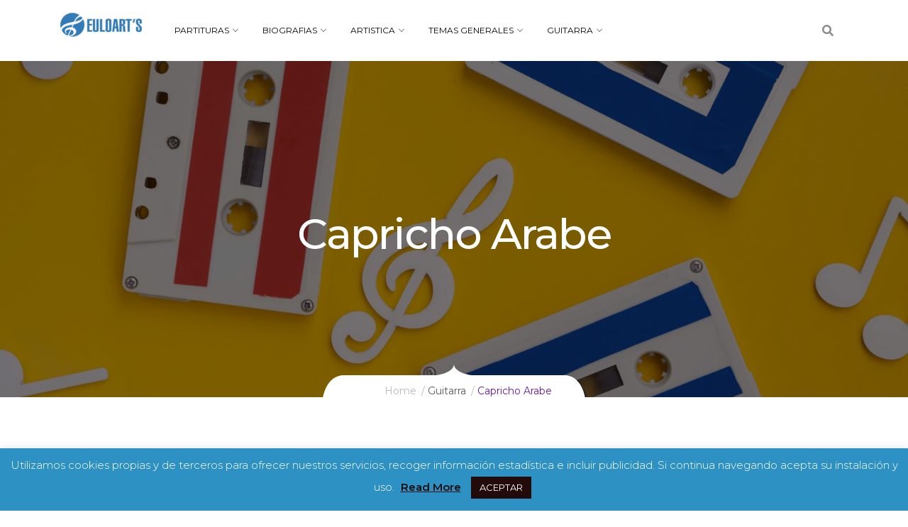

--- FILE ---
content_type: text/html; charset=UTF-8
request_url: https://www.euloarts.com/guitarra/capricho-arabe-2/
body_size: 24277
content:
<!DOCTYPE html>
<!--[if !IE]><!--> <html lang="es"> <!--<![endif]-->

    <head>
        <meta charset="UTF-8">
        <meta name="viewport" content="width=device-width, initial-scale=1, maximum-scale=1">
		<script type="text/javascript">
/* <![CDATA[ */
(()=>{var e={};e.g=function(){if("object"==typeof globalThis)return globalThis;try{return this||new Function("return this")()}catch(e){if("object"==typeof window)return window}}(),function({ampUrl:n,isCustomizePreview:t,isAmpDevMode:r,noampQueryVarName:o,noampQueryVarValue:s,disabledStorageKey:i,mobileUserAgents:a,regexRegex:c}){if("undefined"==typeof sessionStorage)return;const d=new RegExp(c);if(!a.some((e=>{const n=e.match(d);return!(!n||!new RegExp(n[1],n[2]).test(navigator.userAgent))||navigator.userAgent.includes(e)})))return;e.g.addEventListener("DOMContentLoaded",(()=>{const e=document.getElementById("amp-mobile-version-switcher");if(!e)return;e.hidden=!1;const n=e.querySelector("a[href]");n&&n.addEventListener("click",(()=>{sessionStorage.removeItem(i)}))}));const g=r&&["paired-browsing-non-amp","paired-browsing-amp"].includes(window.name);if(sessionStorage.getItem(i)||t||g)return;const u=new URL(location.href),m=new URL(n);m.hash=u.hash,u.searchParams.has(o)&&s===u.searchParams.get(o)?sessionStorage.setItem(i,"1"):m.href!==u.href&&(window.stop(),location.replace(m.href))}({"ampUrl":"https:\/\/www.euloarts.com\/guitarra\/capricho-arabe-2\/amp\/","noampQueryVarName":"noamp","noampQueryVarValue":"mobile","disabledStorageKey":"amp_mobile_redirect_disabled","mobileUserAgents":["Mobile","Android","Silk\/","Kindle","BlackBerry","Opera Mini","Opera Mobi"],"regexRegex":"^\\\/((?:.|\\n)+)\\\/([i]*)$","isCustomizePreview":false,"isAmpDevMode":false})})();
/* ]]> */
</script>
<script type="text/javascript">
/* <![CDATA[ */
window.JetpackScriptData = {"site":{"icon":"https://i0.wp.com/www.euloarts.com/wp-content/uploads/2012/10/cropped-l1.png?w=64\u0026ssl=1","title":"Euloarts","host":"unknown","is_wpcom_platform":false}};
/* ]]> */
</script>
<meta name='robots' content='index, follow, max-image-preview:large, max-snippet:-1, max-video-preview:-1' />
	<style>img:is([sizes="auto" i], [sizes^="auto," i]) { contain-intrinsic-size: 3000px 1500px }</style>
	
	<!-- This site is optimized with the Yoast SEO plugin v25.6 - https://yoast.com/wordpress/plugins/seo/ -->
	<title>Capricho Arabe - Euloarts</title>
	<link rel="canonical" href="https://www.euloarts.com/guitarra/capricho-arabe-2/" />
	<meta property="og:locale" content="es_ES" />
	<meta property="og:type" content="article" />
	<meta property="og:title" content="Capricho Arabe - Euloarts" />
	<meta property="og:description" content="Obra para Guitarra solo. Capricho Arabe &#8211; Francisco Tarrega." />
	<meta property="og:url" content="https://www.euloarts.com/guitarra/capricho-arabe-2/" />
	<meta property="og:site_name" content="Euloarts" />
	<meta property="article:published_time" content="2014-02-21T12:54:35+00:00" />
	<meta property="article:modified_time" content="2022-04-01T21:33:08+00:00" />
	<meta property="og:image" content="https://www.euloarts.com/wp-content/uploads/2020/11/partituras.jpg" />
	<meta property="og:image:width" content="1280" />
	<meta property="og:image:height" content="853" />
	<meta property="og:image:type" content="image/jpeg" />
	<meta name="author" content="Euloarts" />
	<meta name="twitter:card" content="summary_large_image" />
	<script type="application/ld+json" class="yoast-schema-graph">{"@context":"https://schema.org","@graph":[{"@type":"Article","@id":"https://www.euloarts.com/guitarra/capricho-arabe-2/#article","isPartOf":{"@id":"https://www.euloarts.com/guitarra/capricho-arabe-2/"},"author":{"name":"Euloarts","@id":"https://www.euloarts.com/#/schema/person/8a26566b6739b1dcce38a028eefff632"},"headline":"Capricho Arabe","datePublished":"2014-02-21T12:54:35+00:00","dateModified":"2022-04-01T21:33:08+00:00","mainEntityOfPage":{"@id":"https://www.euloarts.com/guitarra/capricho-arabe-2/"},"wordCount":17,"commentCount":0,"publisher":{"@id":"https://www.euloarts.com/#/schema/person/8a26566b6739b1dcce38a028eefff632"},"image":{"@id":"https://www.euloarts.com/guitarra/capricho-arabe-2/#primaryimage"},"thumbnailUrl":"https://www.euloarts.com/wp-content/uploads/2020/11/partituras.jpg","articleSection":["Guitarra","Solo"],"inLanguage":"es","potentialAction":[{"@type":"CommentAction","name":"Comment","target":["https://www.euloarts.com/guitarra/capricho-arabe-2/#respond"]}]},{"@type":"WebPage","@id":"https://www.euloarts.com/guitarra/capricho-arabe-2/","url":"https://www.euloarts.com/guitarra/capricho-arabe-2/","name":"Capricho Arabe - Euloarts","isPartOf":{"@id":"https://www.euloarts.com/#website"},"primaryImageOfPage":{"@id":"https://www.euloarts.com/guitarra/capricho-arabe-2/#primaryimage"},"image":{"@id":"https://www.euloarts.com/guitarra/capricho-arabe-2/#primaryimage"},"thumbnailUrl":"https://www.euloarts.com/wp-content/uploads/2020/11/partituras.jpg","datePublished":"2014-02-21T12:54:35+00:00","dateModified":"2022-04-01T21:33:08+00:00","breadcrumb":{"@id":"https://www.euloarts.com/guitarra/capricho-arabe-2/#breadcrumb"},"inLanguage":"es","potentialAction":[{"@type":"ReadAction","target":["https://www.euloarts.com/guitarra/capricho-arabe-2/"]}]},{"@type":"ImageObject","inLanguage":"es","@id":"https://www.euloarts.com/guitarra/capricho-arabe-2/#primaryimage","url":"https://www.euloarts.com/wp-content/uploads/2020/11/partituras.jpg","contentUrl":"https://www.euloarts.com/wp-content/uploads/2020/11/partituras.jpg","width":1280,"height":853},{"@type":"BreadcrumbList","@id":"https://www.euloarts.com/guitarra/capricho-arabe-2/#breadcrumb","itemListElement":[{"@type":"ListItem","position":1,"name":"Portada","item":"https://www.euloarts.com/"},{"@type":"ListItem","position":2,"name":"Capricho Arabe"}]},{"@type":"WebSite","@id":"https://www.euloarts.com/#website","url":"https://www.euloarts.com/","name":"Euloarts","description":"partituras, musica y mucho mas ♪ ♫","publisher":{"@id":"https://www.euloarts.com/#/schema/person/8a26566b6739b1dcce38a028eefff632"},"potentialAction":[{"@type":"SearchAction","target":{"@type":"EntryPoint","urlTemplate":"https://www.euloarts.com/?s={search_term_string}"},"query-input":{"@type":"PropertyValueSpecification","valueRequired":true,"valueName":"search_term_string"}}],"inLanguage":"es"},{"@type":["Person","Organization"],"@id":"https://www.euloarts.com/#/schema/person/8a26566b6739b1dcce38a028eefff632","name":"Euloarts","image":{"@type":"ImageObject","inLanguage":"es","@id":"https://www.euloarts.com/#/schema/person/image/","url":"https://www.euloarts.com/wp-content/uploads/2020/07/logoamp-e1595628223391.png","contentUrl":"https://www.euloarts.com/wp-content/uploads/2020/07/logoamp-e1595628223391.png","width":120,"height":34,"caption":"Euloarts"},"logo":{"@id":"https://www.euloarts.com/#/schema/person/image/"},"sameAs":["https://euloarts.com"]}]}</script>
	<!-- / Yoast SEO plugin. -->


<link rel='dns-prefetch' href='//maps.googleapis.com' />
<link rel='dns-prefetch' href='//www.googletagmanager.com' />
<link rel='dns-prefetch' href='//fonts.googleapis.com' />
<link rel='dns-prefetch' href='//pagead2.googlesyndication.com' />
<link rel="alternate" type="application/rss+xml" title="Euloarts &raquo; Feed" href="https://www.euloarts.com/feed/" />
<link rel="alternate" type="application/rss+xml" title="Euloarts &raquo; Feed de los comentarios" href="https://www.euloarts.com/comments/feed/" />
<link rel="alternate" type="application/rss+xml" title="Euloarts &raquo; Comentario Capricho Arabe del feed" href="https://www.euloarts.com/guitarra/capricho-arabe-2/feed/" />
<script type="text/javascript">
/* <![CDATA[ */
window._wpemojiSettings = {"baseUrl":"https:\/\/s.w.org\/images\/core\/emoji\/16.0.1\/72x72\/","ext":".png","svgUrl":"https:\/\/s.w.org\/images\/core\/emoji\/16.0.1\/svg\/","svgExt":".svg","source":{"concatemoji":"https:\/\/www.euloarts.com\/wp-includes\/js\/wp-emoji-release.min.js?ver=6.8.3"}};
/*! This file is auto-generated */
!function(s,n){var o,i,e;function c(e){try{var t={supportTests:e,timestamp:(new Date).valueOf()};sessionStorage.setItem(o,JSON.stringify(t))}catch(e){}}function p(e,t,n){e.clearRect(0,0,e.canvas.width,e.canvas.height),e.fillText(t,0,0);var t=new Uint32Array(e.getImageData(0,0,e.canvas.width,e.canvas.height).data),a=(e.clearRect(0,0,e.canvas.width,e.canvas.height),e.fillText(n,0,0),new Uint32Array(e.getImageData(0,0,e.canvas.width,e.canvas.height).data));return t.every(function(e,t){return e===a[t]})}function u(e,t){e.clearRect(0,0,e.canvas.width,e.canvas.height),e.fillText(t,0,0);for(var n=e.getImageData(16,16,1,1),a=0;a<n.data.length;a++)if(0!==n.data[a])return!1;return!0}function f(e,t,n,a){switch(t){case"flag":return n(e,"\ud83c\udff3\ufe0f\u200d\u26a7\ufe0f","\ud83c\udff3\ufe0f\u200b\u26a7\ufe0f")?!1:!n(e,"\ud83c\udde8\ud83c\uddf6","\ud83c\udde8\u200b\ud83c\uddf6")&&!n(e,"\ud83c\udff4\udb40\udc67\udb40\udc62\udb40\udc65\udb40\udc6e\udb40\udc67\udb40\udc7f","\ud83c\udff4\u200b\udb40\udc67\u200b\udb40\udc62\u200b\udb40\udc65\u200b\udb40\udc6e\u200b\udb40\udc67\u200b\udb40\udc7f");case"emoji":return!a(e,"\ud83e\udedf")}return!1}function g(e,t,n,a){var r="undefined"!=typeof WorkerGlobalScope&&self instanceof WorkerGlobalScope?new OffscreenCanvas(300,150):s.createElement("canvas"),o=r.getContext("2d",{willReadFrequently:!0}),i=(o.textBaseline="top",o.font="600 32px Arial",{});return e.forEach(function(e){i[e]=t(o,e,n,a)}),i}function t(e){var t=s.createElement("script");t.src=e,t.defer=!0,s.head.appendChild(t)}"undefined"!=typeof Promise&&(o="wpEmojiSettingsSupports",i=["flag","emoji"],n.supports={everything:!0,everythingExceptFlag:!0},e=new Promise(function(e){s.addEventListener("DOMContentLoaded",e,{once:!0})}),new Promise(function(t){var n=function(){try{var e=JSON.parse(sessionStorage.getItem(o));if("object"==typeof e&&"number"==typeof e.timestamp&&(new Date).valueOf()<e.timestamp+604800&&"object"==typeof e.supportTests)return e.supportTests}catch(e){}return null}();if(!n){if("undefined"!=typeof Worker&&"undefined"!=typeof OffscreenCanvas&&"undefined"!=typeof URL&&URL.createObjectURL&&"undefined"!=typeof Blob)try{var e="postMessage("+g.toString()+"("+[JSON.stringify(i),f.toString(),p.toString(),u.toString()].join(",")+"));",a=new Blob([e],{type:"text/javascript"}),r=new Worker(URL.createObjectURL(a),{name:"wpTestEmojiSupports"});return void(r.onmessage=function(e){c(n=e.data),r.terminate(),t(n)})}catch(e){}c(n=g(i,f,p,u))}t(n)}).then(function(e){for(var t in e)n.supports[t]=e[t],n.supports.everything=n.supports.everything&&n.supports[t],"flag"!==t&&(n.supports.everythingExceptFlag=n.supports.everythingExceptFlag&&n.supports[t]);n.supports.everythingExceptFlag=n.supports.everythingExceptFlag&&!n.supports.flag,n.DOMReady=!1,n.readyCallback=function(){n.DOMReady=!0}}).then(function(){return e}).then(function(){var e;n.supports.everything||(n.readyCallback(),(e=n.source||{}).concatemoji?t(e.concatemoji):e.wpemoji&&e.twemoji&&(t(e.twemoji),t(e.wpemoji)))}))}((window,document),window._wpemojiSettings);
/* ]]> */
</script>
<style id='wp-emoji-styles-inline-css' type='text/css'>

	img.wp-smiley, img.emoji {
		display: inline !important;
		border: none !important;
		box-shadow: none !important;
		height: 1em !important;
		width: 1em !important;
		margin: 0 0.07em !important;
		vertical-align: -0.1em !important;
		background: none !important;
		padding: 0 !important;
	}
</style>
<link rel='stylesheet' id='wp-block-library-css' href='https://www.euloarts.com/wp-includes/css/dist/block-library/style.min.css?ver=6.8.3' type='text/css' media='all' />
<style id='classic-theme-styles-inline-css' type='text/css'>
/*! This file is auto-generated */
.wp-block-button__link{color:#fff;background-color:#32373c;border-radius:9999px;box-shadow:none;text-decoration:none;padding:calc(.667em + 2px) calc(1.333em + 2px);font-size:1.125em}.wp-block-file__button{background:#32373c;color:#fff;text-decoration:none}
</style>
<style id='global-styles-inline-css' type='text/css'>
:root{--wp--preset--aspect-ratio--square: 1;--wp--preset--aspect-ratio--4-3: 4/3;--wp--preset--aspect-ratio--3-4: 3/4;--wp--preset--aspect-ratio--3-2: 3/2;--wp--preset--aspect-ratio--2-3: 2/3;--wp--preset--aspect-ratio--16-9: 16/9;--wp--preset--aspect-ratio--9-16: 9/16;--wp--preset--color--black: #000000;--wp--preset--color--cyan-bluish-gray: #abb8c3;--wp--preset--color--white: #ffffff;--wp--preset--color--pale-pink: #f78da7;--wp--preset--color--vivid-red: #cf2e2e;--wp--preset--color--luminous-vivid-orange: #ff6900;--wp--preset--color--luminous-vivid-amber: #fcb900;--wp--preset--color--light-green-cyan: #7bdcb5;--wp--preset--color--vivid-green-cyan: #00d084;--wp--preset--color--pale-cyan-blue: #8ed1fc;--wp--preset--color--vivid-cyan-blue: #0693e3;--wp--preset--color--vivid-purple: #9b51e0;--wp--preset--gradient--vivid-cyan-blue-to-vivid-purple: linear-gradient(135deg,rgba(6,147,227,1) 0%,rgb(155,81,224) 100%);--wp--preset--gradient--light-green-cyan-to-vivid-green-cyan: linear-gradient(135deg,rgb(122,220,180) 0%,rgb(0,208,130) 100%);--wp--preset--gradient--luminous-vivid-amber-to-luminous-vivid-orange: linear-gradient(135deg,rgba(252,185,0,1) 0%,rgba(255,105,0,1) 100%);--wp--preset--gradient--luminous-vivid-orange-to-vivid-red: linear-gradient(135deg,rgba(255,105,0,1) 0%,rgb(207,46,46) 100%);--wp--preset--gradient--very-light-gray-to-cyan-bluish-gray: linear-gradient(135deg,rgb(238,238,238) 0%,rgb(169,184,195) 100%);--wp--preset--gradient--cool-to-warm-spectrum: linear-gradient(135deg,rgb(74,234,220) 0%,rgb(151,120,209) 20%,rgb(207,42,186) 40%,rgb(238,44,130) 60%,rgb(251,105,98) 80%,rgb(254,248,76) 100%);--wp--preset--gradient--blush-light-purple: linear-gradient(135deg,rgb(255,206,236) 0%,rgb(152,150,240) 100%);--wp--preset--gradient--blush-bordeaux: linear-gradient(135deg,rgb(254,205,165) 0%,rgb(254,45,45) 50%,rgb(107,0,62) 100%);--wp--preset--gradient--luminous-dusk: linear-gradient(135deg,rgb(255,203,112) 0%,rgb(199,81,192) 50%,rgb(65,88,208) 100%);--wp--preset--gradient--pale-ocean: linear-gradient(135deg,rgb(255,245,203) 0%,rgb(182,227,212) 50%,rgb(51,167,181) 100%);--wp--preset--gradient--electric-grass: linear-gradient(135deg,rgb(202,248,128) 0%,rgb(113,206,126) 100%);--wp--preset--gradient--midnight: linear-gradient(135deg,rgb(2,3,129) 0%,rgb(40,116,252) 100%);--wp--preset--font-size--small: 13px;--wp--preset--font-size--medium: 20px;--wp--preset--font-size--large: 36px;--wp--preset--font-size--x-large: 42px;--wp--preset--spacing--20: 0.44rem;--wp--preset--spacing--30: 0.67rem;--wp--preset--spacing--40: 1rem;--wp--preset--spacing--50: 1.5rem;--wp--preset--spacing--60: 2.25rem;--wp--preset--spacing--70: 3.38rem;--wp--preset--spacing--80: 5.06rem;--wp--preset--shadow--natural: 6px 6px 9px rgba(0, 0, 0, 0.2);--wp--preset--shadow--deep: 12px 12px 50px rgba(0, 0, 0, 0.4);--wp--preset--shadow--sharp: 6px 6px 0px rgba(0, 0, 0, 0.2);--wp--preset--shadow--outlined: 6px 6px 0px -3px rgba(255, 255, 255, 1), 6px 6px rgba(0, 0, 0, 1);--wp--preset--shadow--crisp: 6px 6px 0px rgba(0, 0, 0, 1);}:where(.is-layout-flex){gap: 0.5em;}:where(.is-layout-grid){gap: 0.5em;}body .is-layout-flex{display: flex;}.is-layout-flex{flex-wrap: wrap;align-items: center;}.is-layout-flex > :is(*, div){margin: 0;}body .is-layout-grid{display: grid;}.is-layout-grid > :is(*, div){margin: 0;}:where(.wp-block-columns.is-layout-flex){gap: 2em;}:where(.wp-block-columns.is-layout-grid){gap: 2em;}:where(.wp-block-post-template.is-layout-flex){gap: 1.25em;}:where(.wp-block-post-template.is-layout-grid){gap: 1.25em;}.has-black-color{color: var(--wp--preset--color--black) !important;}.has-cyan-bluish-gray-color{color: var(--wp--preset--color--cyan-bluish-gray) !important;}.has-white-color{color: var(--wp--preset--color--white) !important;}.has-pale-pink-color{color: var(--wp--preset--color--pale-pink) !important;}.has-vivid-red-color{color: var(--wp--preset--color--vivid-red) !important;}.has-luminous-vivid-orange-color{color: var(--wp--preset--color--luminous-vivid-orange) !important;}.has-luminous-vivid-amber-color{color: var(--wp--preset--color--luminous-vivid-amber) !important;}.has-light-green-cyan-color{color: var(--wp--preset--color--light-green-cyan) !important;}.has-vivid-green-cyan-color{color: var(--wp--preset--color--vivid-green-cyan) !important;}.has-pale-cyan-blue-color{color: var(--wp--preset--color--pale-cyan-blue) !important;}.has-vivid-cyan-blue-color{color: var(--wp--preset--color--vivid-cyan-blue) !important;}.has-vivid-purple-color{color: var(--wp--preset--color--vivid-purple) !important;}.has-black-background-color{background-color: var(--wp--preset--color--black) !important;}.has-cyan-bluish-gray-background-color{background-color: var(--wp--preset--color--cyan-bluish-gray) !important;}.has-white-background-color{background-color: var(--wp--preset--color--white) !important;}.has-pale-pink-background-color{background-color: var(--wp--preset--color--pale-pink) !important;}.has-vivid-red-background-color{background-color: var(--wp--preset--color--vivid-red) !important;}.has-luminous-vivid-orange-background-color{background-color: var(--wp--preset--color--luminous-vivid-orange) !important;}.has-luminous-vivid-amber-background-color{background-color: var(--wp--preset--color--luminous-vivid-amber) !important;}.has-light-green-cyan-background-color{background-color: var(--wp--preset--color--light-green-cyan) !important;}.has-vivid-green-cyan-background-color{background-color: var(--wp--preset--color--vivid-green-cyan) !important;}.has-pale-cyan-blue-background-color{background-color: var(--wp--preset--color--pale-cyan-blue) !important;}.has-vivid-cyan-blue-background-color{background-color: var(--wp--preset--color--vivid-cyan-blue) !important;}.has-vivid-purple-background-color{background-color: var(--wp--preset--color--vivid-purple) !important;}.has-black-border-color{border-color: var(--wp--preset--color--black) !important;}.has-cyan-bluish-gray-border-color{border-color: var(--wp--preset--color--cyan-bluish-gray) !important;}.has-white-border-color{border-color: var(--wp--preset--color--white) !important;}.has-pale-pink-border-color{border-color: var(--wp--preset--color--pale-pink) !important;}.has-vivid-red-border-color{border-color: var(--wp--preset--color--vivid-red) !important;}.has-luminous-vivid-orange-border-color{border-color: var(--wp--preset--color--luminous-vivid-orange) !important;}.has-luminous-vivid-amber-border-color{border-color: var(--wp--preset--color--luminous-vivid-amber) !important;}.has-light-green-cyan-border-color{border-color: var(--wp--preset--color--light-green-cyan) !important;}.has-vivid-green-cyan-border-color{border-color: var(--wp--preset--color--vivid-green-cyan) !important;}.has-pale-cyan-blue-border-color{border-color: var(--wp--preset--color--pale-cyan-blue) !important;}.has-vivid-cyan-blue-border-color{border-color: var(--wp--preset--color--vivid-cyan-blue) !important;}.has-vivid-purple-border-color{border-color: var(--wp--preset--color--vivid-purple) !important;}.has-vivid-cyan-blue-to-vivid-purple-gradient-background{background: var(--wp--preset--gradient--vivid-cyan-blue-to-vivid-purple) !important;}.has-light-green-cyan-to-vivid-green-cyan-gradient-background{background: var(--wp--preset--gradient--light-green-cyan-to-vivid-green-cyan) !important;}.has-luminous-vivid-amber-to-luminous-vivid-orange-gradient-background{background: var(--wp--preset--gradient--luminous-vivid-amber-to-luminous-vivid-orange) !important;}.has-luminous-vivid-orange-to-vivid-red-gradient-background{background: var(--wp--preset--gradient--luminous-vivid-orange-to-vivid-red) !important;}.has-very-light-gray-to-cyan-bluish-gray-gradient-background{background: var(--wp--preset--gradient--very-light-gray-to-cyan-bluish-gray) !important;}.has-cool-to-warm-spectrum-gradient-background{background: var(--wp--preset--gradient--cool-to-warm-spectrum) !important;}.has-blush-light-purple-gradient-background{background: var(--wp--preset--gradient--blush-light-purple) !important;}.has-blush-bordeaux-gradient-background{background: var(--wp--preset--gradient--blush-bordeaux) !important;}.has-luminous-dusk-gradient-background{background: var(--wp--preset--gradient--luminous-dusk) !important;}.has-pale-ocean-gradient-background{background: var(--wp--preset--gradient--pale-ocean) !important;}.has-electric-grass-gradient-background{background: var(--wp--preset--gradient--electric-grass) !important;}.has-midnight-gradient-background{background: var(--wp--preset--gradient--midnight) !important;}.has-small-font-size{font-size: var(--wp--preset--font-size--small) !important;}.has-medium-font-size{font-size: var(--wp--preset--font-size--medium) !important;}.has-large-font-size{font-size: var(--wp--preset--font-size--large) !important;}.has-x-large-font-size{font-size: var(--wp--preset--font-size--x-large) !important;}
:where(.wp-block-post-template.is-layout-flex){gap: 1.25em;}:where(.wp-block-post-template.is-layout-grid){gap: 1.25em;}
:where(.wp-block-columns.is-layout-flex){gap: 2em;}:where(.wp-block-columns.is-layout-grid){gap: 2em;}
:root :where(.wp-block-pullquote){font-size: 1.5em;line-height: 1.6;}
</style>
<link rel='stylesheet' id='cookie-law-info-css' href='https://www.euloarts.com/wp-content/plugins/cookie-law-info/legacy/public/css/cookie-law-info-public.css?ver=3.3.2' type='text/css' media='all' />
<link rel='stylesheet' id='cookie-law-info-gdpr-css' href='https://www.euloarts.com/wp-content/plugins/cookie-law-info/legacy/public/css/cookie-law-info-gdpr.css?ver=3.3.2' type='text/css' media='all' />
<link rel='stylesheet' id='childstyle-css' href='https://www.euloarts.com/wp-content/themes/beautypress-child/style.css?ver=6.8.3' type='text/css' media='all' />
<link crossorigin="anonymous" rel='stylesheet' id='beautypress-fonts-css' href='https://fonts.googleapis.com/css?family=Montserrat%3A100%2C200%2C300%2C400%2C500%2C600%2C700%7CNiconne&#038;ver=3.0' type='text/css' media='all' />
<link rel='stylesheet' id='beautypress-bootstrap-min-css' href='https://www.euloarts.com/wp-content/themes/beautypress/assets/css/bootstrap.min.css?ver=3.0' type='text/css' media='all' />
<link rel='stylesheet' id='xs-blog-css' href='https://www.euloarts.com/wp-content/themes/beautypress/assets/css/blog.css?ver=3.0' type='text/css' media='all' />
<link rel='stylesheet' id='beautypress-bootstrap-datepicker-min-css' href='https://www.euloarts.com/wp-content/themes/beautypress/assets/css/bootstrap-datepicker.min.css?ver=3.0' type='text/css' media='all' />
<link rel='stylesheet' id='beautypress-font-awesome-min-css' href='https://www.euloarts.com/wp-content/themes/beautypress/assets/css/font-awesome.min.css?ver=3.0' type='text/css' media='all' />
<link rel='stylesheet' id='beautypress-font-xs-icon-css' href='https://www.euloarts.com/wp-content/themes/beautypress/assets/css/xs-icon.css?ver=3.0' type='text/css' media='all' />
<link rel='stylesheet' id='beautypress-owlmin-carousel-min-css' href='https://www.euloarts.com/wp-content/themes/beautypress/assets/css/owl.carousel.min.css?ver=3.0' type='text/css' media='all' />
<link rel='stylesheet' id='beautypress-isotope-css' href='https://www.euloarts.com/wp-content/themes/beautypress/assets/css/isotope.css?ver=3.0' type='text/css' media='all' />
<link rel='stylesheet' id='beautypress-magnific-popup-css' href='https://www.euloarts.com/wp-content/themes/beautypress/assets/css/magnific-popup.css?ver=3.0' type='text/css' media='all' />
<link rel='stylesheet' id='beautypress-plugins-css' href='https://www.euloarts.com/wp-content/themes/beautypress/assets/css/plugins.css?ver=3.0' type='text/css' media='all' />
<link rel='stylesheet' id='beautypress-style-css' href='https://www.euloarts.com/wp-content/themes/beautypress/assets/css/style.css?ver=3.0' type='text/css' media='all' />
<link rel='stylesheet' id='beautypress-custom-css' href='https://www.euloarts.com/wp-content/themes/beautypress/assets/css/custom.css?ver=3.0' type='text/css' media='all' />
<style id='beautypress-custom-inline-css' type='text/css'>
.beautypress-black-overlay-single-blog{background-color:rgba(10,0,0,0.53);}.beautypress-footer-widget-area * p{color:#f4f4f4;}.beautypress-footer-widget-area * a{color:#ffffff;}.beautypress-footer-section-v2{background-color:#000;}.beautypress-footer-menu ul li a{color:#ffffff;}.beautypress-footer-menu ul li a:hover{color:#1e73be;}.beautypress-copyright-content{background-color:#1e73be;}.beautypress-btn-2.back-to-top {background-color:#000000;}.beautypress-header-section .nav-menu li a, .xs-header-2.beautypress-header-section .nav-menu li a, .xs-header-3.beautypress-header-section .nav-menu li a, .xs-header-4.beautypress-header-section .nav-menu li a, #wp-megamenu-primary>.wpmm-nav-wrap ul.wp-megamenu>li>a{color:#0f0000;}.beautypress-header-section .nav-menu li a:hover,.xs-header-2.beautypress-header-section .nav-menu li a:hover,.xs-header-3.beautypress-header-section .nav-menu li a:hover, .xs-header-4.beautypress-header-section .nav-menu li a:hover, #wp-megamenu-primary>.wpmm-nav-wrap ul.wp-megamenu>li>a:hover{color:#087dd6;}.beautypress-header-section .nav-menu .nav-submenu li a:hover, #wp-megamenu-primary>.wpmm-nav-wrap ul.wp-megamenu>li ul.wp-megamenu-sub-menu li a:hover{color:#1e73be;}.beautypress-404-content .beautypress-btn-wraper a{background-color:#1e73be;}.beautypress-404-content .beautypress-btn-wraper span{background-color:#2198d3;}
        .xs-btn.bg-color-white span {
            background-color: #1e73be;
        }
        .xs-btn.bg-color-red span {
            background-color: #1e73be;
        }
        .color-purple {
            color: #1e73be !important;
        }
        .bg-color-purple {
            background-color: #1e73be !important;
        }
        .preloader-window {
            background-color: #1e73be;
        }
        .beautypress-main-header nav li a:focus {
            color: #1e73be;
        }
        .beautypress-main-header nav li a:before {
            
            background-color: #1e73be;
        }
        .beautypress-welcome-slider .owl-nav i {
            color: #1e73be;
        }
        .beautypress-welcome-slider-wraper .owl-dots .owl-dot span {
            border: 2px solid #1e73be;
        }
        .beautypress-welcome-slider-wraper .owl-dots .owl-dot.active span {
            background-color: #1e73be;
        }
        .beautypress-border-with-text h2 span {
            color: #1e73be;
        }
        .beautypress-border.beautypress-version-2:before {
            border: 10px solid #1e73be;
        }
        .simple-icon-btn:hover {
            color: #1e73be;
        }
        .beautypress-border.beautypress-version-3,
        .beautypress-border.beautypress-version-3:before ,
        .beautypress-border.beautypress-version-3:after {
            border-color: #1e73be;
        }
        .beautypress-booking-text h2 {
            color: #1e73be;
        }
        .beautypress-icon-bg-text:before {
            color: #1e73be;
        }
        .beautypress-booking-form-wraper textarea:focus ,
        .beautypress-booking-form-wraper input:focus,
        .beautypress-booking-form-wraper select:focus{
            border-color: #1e73be !important;
        }
        .beautypress-booking-form-wraper input[type="submit"]:hover {
            background-color: #1e73be;
        }
        .datepicker table tr td.active,
        .datepicker table tr td.active:hover:active {
            background-image: none;
            background-color: #1e73be !important;
        }
        .beautypress-iocn-btn.full-round-btn.bg-color-purple {
            background-color: #1e73be;
        }
        .beautypress-tab .beautypress-top-nav li a i {
            color: #1e73be;
        }
        .beautypress-content-headinig h2 {
            color: #1e73be;
        }
        .beautypress-newsfeed-footer a:hover {
            color: #1e73be;
        }
        .beautypress-subscribe-wraper input[type="submit"] {
            background-color: #1e73be;
        }
        .beautypress-watermark-title.beautypress-section-headinig i {
            color: #1e73be;
        }
        .bg-color-purple .beautypress-language-select-list select option {
            background-color: #1e73be;
        }
        .beautypress-product-hover-elements .pulse-btn i:after {
            color: #1e73be;
        }
        .beautypress-shop-shedule p {
            color: #1e73be;
        }
        .beautypress-watermark-title .beautypress-neumaric-heading h2:before{
        color: #1e73be;
        }
        .beautypress-both-side-list.beautypress-version-2 li span {
            color: #1e73be;
        }
        .beautypress-partner-list.beautypress-version-2 li:nth-child(2):before {
            border-color: #1e73be;
        }
        .beautypress-subscribe-wraper.beautypress-version-2 .beautypress-subscribe label {
            color: #1e73be;
        }
        .beautypress-footer-section.beautypress-version-2 .beautypress-copyright-content {
            background-color: #1e73be;
        }
        .beautypress-header-section .nav-menu .nav-submenu>li a:hover{
             color: #1e73be;
        }
        .beautypress-header-section.beautypress-header-version-4 .beautypress-main-header .xs-navigation-middle-menu.xs_nav-landscape .nav-menu li a:hover {
            color: #1e73be;
        }
        .beautypress-breadcrumb li:last-child a {
            color: #1e73be;
        }
        .beautypress-single-square-service-content i {
            color: #1e73be;
        }
        .beautypress-overlay-with-img {
            background-color: #1e73be;
        }
        .beautypress-single-square-service-content:hover:before {
            background-color: #1e73be;
        }
        .beautypress-popular-service-section.beautypress-version-2 .beautypress-popular-service-content {
            background-color: #1e73be;
        }
        .beautypress-contact-form input[type="submit"] {
            background-color: #1e73be;
        }
        .beautypress-contact-details.beautypress-version-2 {
            border: 10px solid #1e73be;
        }
        .beautypress-pagination li a:hover {
            background-color: #1e73be;
        }
        .beautypress-tag a:hover {
            color: #1e73be;
        }
        .beautypress-blog-post-wraper blockquote {
            border-left: 6px solid #1e73be;
        }
        .beautypress-simple-title span {
            color: #1e73be;
        }
        .beautypress-simple-title a:hover {
            color: #1e73be;
        }
        .beautypress-replay-form-wraper .form-control:focus {
            border-color: #1e73be;
        }
        .beautypress-replay-form-wraper input[type="submit"] {
            background-color: #1e73be;
        }
        .beautypress-category-list li i {
            color: #1e73be;
        }
        .beautypress-single-beauty-product.beautypress-version-2 .beautypress-beauty-product-footer h3 {
            color: #1e73be;
        }
        .beautypress-single-beauty-product.beautypress-version-2 .icon-btn-with-text:before {
            background-color: #1e73be;
        }
        .beautypress-version-7.beautypress-footer-section .beautypress-copyright-text span {
            color: #1e73be;
        }
        .beautypress-single-details h4 {
            color: #1e73be;
        }
        .woocommerce-Price-currencySymbol {
            color: #1e73be;
        }
        .beautypress_input_number {
            border: 2px solid #1e73be;
        }
        .beautypress_input_number input[type="number"] {
            color: #1e73be;
        }
        .beautypress-add-to-chart-form .w-quantity-btn button.button.alt {
            background-color: #1e73be;
        }
        .beautypress-woocommerce-tabs .nav-tabs li a:before {
            background-color: #1e73be;
        }
        .beautypress-woocommerce-tabs .comment-form input:focus,
        .beautypress-woocommerce-tabs .comment-form textarea:focus {
            border-color: #1e73be;
        }
        .beautypress-woocommerce-tabs #respond input#submit {
            background-color: #1e73be;
        }
        .beautypress-cart .coupon input[type="submit"] {
            background-color: #1e73be;
        }
        .beautypress-cart .wc-proceed-to-checkout input[type="submit"] ,
        .beautypress-cart .wc-proceed-to-checkout a.checkout-button.button.alt {
            background-color: #1e73be;
        }
        .beautypress-header-section.beautypress-header-version-3.beautypress-header-version-4 .beautypress-main-header .xs-navigation-middle-menu.xs_nav-landscape .nav-menu li a:hover {
            color: #1e73be;
        }
        .beautypress-welcome-slider-wraper .customNavigation .next-prev-btn {
            background-color: #1e73be;
        }
        .xs-btn.bg-chocolate span {
            background-color: #1e73be;
        }
        .color-cyan {
            color: #1e73be !important;
        }
        .bg-color-cyan {
            background-color: #1e73be !important;
        }
        .bg-color-cyan .beautypress-language-select-list select option {
            background-color: #1e73be;
        }
        .beautypress-version-2.beautypress-section-headinig h2 {
            color: #1e73be;
        }
        .beautypress-service-section.beautypress-version-2 .beautypress-tab .beautypress-side-nav li a:hover, 
        .beautypress-service-section.beautypress-version-2 .beautypress-tab .beautypress-side-nav li.active a,
        .beautypress-service-section.beautypress-version-2 .beautypress-tab .beautypress-top-nav li a:hover i, 
        .beautypress-service-section.beautypress-version-2 .beautypress-tab .beautypress-top-nav li.active a i {
            color: #1e73be;
        }
        .beautypress-service-section.beautypress-version-2 .beautypress-tab .beautypress-side-nav li a:before {
            background-color: #1e73be;
        }
        .beautypress-service-section.beautypress-version-2 .beautypress-tab .beautypress-top-nav li a:before, 
        .beautypress-service-section.beautypress-version-2 .beautypress-tab .beautypress-top-nav li a:after {
            border-color: #1e73be;
        }
        .beautypress-booking-section.beautypress-version-2 .beautypress-booking-text h2 {
            color: #1e73be;
        }
        .beautypress-booking-section.beautypress-version-2 .beautypress-booking-form-wraper input[type="submit"] {
            background-color: #1e73be;
        }
        .beautypress-photo-gallery-section.beautypress-version-2 .beautypress-portfolio-nav ul li a:hover, 
        .beautypress-photo-gallery-section.beautypress-version-2 .beautypress-portfolio-nav ul li a.selected {
            color: #1e73be;
        }
        .beautypress-photo-gallery-section.beautypress-version-2 .beautypress-portfolio-nav ul li a:before ,
        .beautypress-photo-gallery-section.beautypress-version-2 .beautypress-gallery-overlay {
            background-color: #1e73be;
        }
        .icon-btn-with-text:hover:before {
            background-color: #1e73be;
        }
        .beautypress-popular-service-content {
            background-color: #1e73be;
        }
        .beautypress-image-slider .owl-dot.active span {
            background-color: #1e73be;
        }
        .beautypress-footer-menu ul li a:hover {
            color: #1e73be;
        }
        .beautypress-version-4.beautypress-footer-section .beautypress-copyright-content {
            background-color: #1e73be;
        }
        .beautypress-clients-wraper.beautypress-version-4 .beautypress-single-client {
            background-color: #1e73be;
        }
        .beautypress-single-square-service-content.beautypress-version-3:hover:before {
            background-color: #1e73be;
        }
        .beautypress-single-square-service-content.beautypress-version-4:hover:before {
            background-color: #1e73be;
        }
        .beautypress-footer-section.beautypress-version-5 .beautypress-copyright-content {
            background-color: #1e73be;
        }
        .beautypress-footer-section.beautypress-version-5 .beautypress-footer-menu ul li a:hover {
            color: #1e73be;
        }
        .beautypress-single-new-pricing.beautypress-pricing-header {
            background-color: #1e73be;
        }
        .icon-btn-with-text.icon-btn-with-text-v2:before {
            background-color: #1e73be;
        }
        .xs-btn.bg-color-purple span {
            background-color: #ffffff;
        }
        .beautypress-section-headinig h2 {
            color: #ffffff;
        }
        .color-pink {
            color: #ffffff !important;
        }
        .bg-color-pink {
            background-color: #ffffff !important;
        }
        .beautypress-welcome-slider .owl-nav i:hover {
            color: #ffffff;
        }
        .beautypress-big-sub-heading h2 {
            color: #ffffff;
        }
        .beautypress-simple-iocn-list.beautypress-version-2 ul li {
            color: #ffffff;
        }
        .beautypress-booking-text ul li:last-child {
            color: #ffffff;
        }
        .beautypress-booking-form-wraper input[type="submit"] {
            background-color: #ffffff;
        }
        .datepicker table tr td.active:hover {
            background-color: #ffffff !important;
        }
        .beautypress-portfolio-nav ul li a:hover ,
        .beautypress-portfolio-nav ul li a.selected {
            color: #ffffff;
        }
        .beautypress-portfolio-nav ul li a:before {
            background-color: #ffffff;
        }
        .beautypress-iocn-btn.full-round-btn.bg-color-pink {
            background-color: #ffffff;
        }
        .beautypress-tab .beautypress-top-nav li a:hover i ,
        .beautypress-tab .beautypress-top-nav li.active a i {
            color: #ffffff;
        }
        .beautypress-tab .beautypress-top-nav li a:before,
        .beautypress-tab .beautypress-top-nav li a:after {
            border-color: #ffffff;
        }
        .beautypress-tab .beautypress-side-nav li a:hover ,
        .beautypress-tab .beautypress-side-nav li.active a {
            color: #ffffff;
        }
        .beautypress-tab .beautypress-side-nav li a:before {
            background-color: #ffffff;
        }
        .beautypress-language-select-list select option {
            background-color: #ffffff;
        }
        .beautypress-popular-service-section.beautypress-version-2 .beautypress-single-popular-service:hover .beautypress-popular-service-footer a {
            color: #ffffff;
        }
        .beautypress-popular-service-section.beautypress-version-2 .beautypress-single-popular-service:hover .beautypress-popular-service-content {
            background-color: #ffffff;
        }
        .beautypress-service-title:hover {
            color: #ffffff;
        }
        .beautypress-single-beauty-product.beautypress-version-2 .icon-btn-with-text:hover:before {
            background-color: #ffffff;
        }
        label[for="rating"] {
            color: #ffffff;
        }
        .beautypress-add-to-chart-form .beautypress-wishlist i {
            background-color: #ffffff;
        }
        .beautypress-cart .wc-proceed-to-checkout a.checkout-button.button.alt {
            background-color: #ffffff;
        }
        .beautypress-header-section.beautypress-header-version-3.beautypress-header-version-4 .beautypress-main-header.color-pink .nav-menu li a:before {
            background-color: #ffffff;
        }
        .beautypress-header-section.beautypress-header-version-3.beautypress-header-version-4 .beautypress-main-header.color-pink .xs-navigation-middle-menu.xs_nav-landscape .nav-menu li a:hover {
            color: #ffffff;
        }
        .beautypress-welcome-slider-wraper .customNavigation .next-prev-btn:hover {
            background-color: #ffffff;
        }
        .xs-btn.bg-color-cyan span {
            background-color: #ffffff;
        }
        .color-chocolate {
            color: #ffffff !important;
        }
        .bg-chocolate {
            background-color: #ffffff !important;
        }
        .beautypress-service-section.beautypress-version-2 .beautypress-tab .beautypress-top-nav li a i {
            color: #ffffff;
        }
        .beautypress-booking-section.beautypress-version-2 .beautypress-border.beautypress-version-3 ,
        .beautypress-booking-section.beautypress-version-2 .beautypress-border.beautypress-version-3:before, 
        .beautypress-booking-section.beautypress-version-2 .beautypress-border.beautypress-version-3:after {
            border-color: #ffffff;
        }
        .beautypress-booking-section.beautypress-version-2 .beautypress-icon-bg-text:before {
            color: #ffffff;
        }
        .beautypress-booking-section.beautypress-version-2 .beautypress-booking-form-wraper textarea:focus, 
        .beautypress-booking-section.beautypress-version-2 .beautypress-booking-form-wraper input:focus, 
        .beautypress-booking-section.beautypress-version-2 .beautypress-booking-form-wraper select:focus {
            border-color: #ffffff !important;
        }
        .beautypress-booking-section.beautypress-version-2 .beautypress-booking-form-wraper .beautypress-select .input-group.actives:before {
            background-color: #ffffff;
            border-color: #ffffff;
        }
        .beautypress-both-side-list.beautypress-version-3 li span {
            color: #ffffff;
        }
        .beautypress-beauty-product-footer h3 {
            color: #ffffff;
        }
        .icon-btn-with-text:before {
            background-color: #ffffff;
        }
        .beautypress-border-chocolate.beautypress-border.beautypress-version-2:before {
            border-color: #ffffff;
        }
        .beautypress-vedio-section-with-text-v2 .beautypress-simple-iocn-list.beautypress-version-2 ul li {
            color: #ffffff;
        }
        .beautypress-single-popular-service:hover .beautypress-popular-service-footer a {
            color: #ffffff;
        }
        .beautypress-single-popular-service:hover .beautypress-popular-service-content {
            background-color: #ffffff;
        }
        .beautypress-feature-icon i {
            color: #ffffff;
        }
        .beautypress-subscribe-wraper.beautypress-version-4 input[type="submit"] {
            background-color: #ffffff;
        }
        .beautypress-comming-soon-section.beautypress-version-2 .beautypress-comming-soon-text h3 {
            color: #ffffff;
        }
        .next-prev-btn.small-btn {
            background-color: #ffffff;
        }
        .beautypress-clients-wraper.beautypress-version-4 .beautypress-single-client:hover {
            background-color: #ffffff;
        }
        .beautypress-partner-list.beautypress-version-3 li:nth-child(2):before {
            border-bottom: 1px solid #ffffff;
        }
        .beautypress-partner-text-content h3 {
            color: #ffffff;
        }
        .beautypress-single-team.beautypress-version-2:after {
            background-color: #ffffff;
        }
        .beautypress-version-2.beautypress-single-square-service-content:before {
            border: 2px solid #ffffff;
        }
        .beautypress-version-2.beautypress-single-square-service-content .beautypress-overlay-with-img {
            background-color: #ffffff;
        }
        .beautypress-version-2.beautypress-single-square-service-content i ,
        .beautypress-version-2.beautypress-single-square-service-content:hover i {
            color: #ffffff;
        }
        .beautypress-single-square-service-content.beautypress-version-3 i {
            color: #ffffff;
        }
        .beautypress-single-square-service-content.beautypress-version-4 i {
            color: #ffffff;
        }
        .beautypress-single-square-service-content.beautypress-version-4 .beautypress-overlay-with-img {
            background-color: #ffffff;
        }
        .beautypress-call-to-action-v2.beautypress-version-2 {
            background-color: #ffffff;
        }
        .beautypress-simple-text-with-img-section.beautypress-simple-text-with-img-section-v3 .beautypress-simple-text.beautypress-watermark-icon:before {
            color: #ffffff;
        }
        .beautypress-sub-heading.beautypress-watermark-title.beautypress-version-2 h3 {
            color: #ffffff;
        }
        .beautypress-single-new-pricing.beautypress-pricing-footer h5 {
            color: #ffffff;
        }
        .beautypress-single-new-pricing-wraper.active .beautypress-pricing-header ,
        .beautypress-single-new-pricing-wraper.active .beautypress-pricing-footer {
            background-color: #ffffff;
        }
        .beautypress-single-pricing-table.beautypress-version-5 .beautypress-pricing-header-content .beautypress-pricing-title h2 {
            color: #ffffff;
        }
        .beautypress-both-side-list.beautypress-version-4 span {
            color: #ffffff;
        }
        .icon-btn-with-text.icon-btn-with-text-v2:hover:before {
            background-color: #ffffff;
        }
        .xs-btn.bg-color-purple.purple-2 span {
            background-color: #ffffff;
        }
        .xs-btn.bg-color-green span {
            background-color: #ffffff;
        }
        .color-red {
            color: #ffffff !important;
        }
        .bg-color-red {
            background-color: #ffffff !important;
        }
        .beautypress-footer-section.beautypress-version-3 .beautypress-subscribe-wraper input[type="submit"]:hover {
            background-color: #ffffff !important;
        }
        .beautypress-shop-shedule i {
            color: #ffffff;
        }
        .beautypress-both-side-list.beautypress-version-2 li:hover ,
        .beautypress-both-side-list.beautypress-version-2 li:hover span{
            color: #ffffff;
        }
        .beautypress-booking-section.beautypress-version-2 .beautypress-booking-form-wraper input[type="submit"]:hover {
            background-color: #ffffff;
        }
        .beautypress-btn-2.back-to-top.bg-dark-green:hover {
            background-color: #ffffff !important;
        }
        
</style>
<link rel='stylesheet' id='beautypress-woocommerce-css' href='https://www.euloarts.com/wp-content/themes/beautypress/assets/css/xs-woocommerce.css?ver=3.0' type='text/css' media='all' />
<link rel='stylesheet' id='beautypress-responsive-css' href='https://www.euloarts.com/wp-content/themes/beautypress/assets/css/responsive.css?ver=3.0' type='text/css' media='all' />
<link rel='stylesheet' id='beautypress-gutenberg-custom-css' href='https://www.euloarts.com/wp-content/themes/beautypress/assets/css/gutenberg-custom.css?ver=3.0' type='text/css' media='all' />
<link rel='stylesheet' id='ekit-widget-styles-css' href='https://www.euloarts.com/wp-content/plugins/elementskit-lite/widgets/init/assets/css/widget-styles.css?ver=3.5.6' type='text/css' media='all' />
<link rel='stylesheet' id='ekit-responsive-css' href='https://www.euloarts.com/wp-content/plugins/elementskit-lite/widgets/init/assets/css/responsive.css?ver=3.5.6' type='text/css' media='all' />
<script type="text/javascript" src="https://www.euloarts.com/wp-includes/js/jquery/jquery.min.js?ver=3.7.1" id="jquery-core-js"></script>
<script type="text/javascript" src="https://www.euloarts.com/wp-includes/js/jquery/jquery-migrate.min.js?ver=3.4.1" id="jquery-migrate-js"></script>
<script type="text/javascript" id="cookie-law-info-js-extra">
/* <![CDATA[ */
var Cli_Data = {"nn_cookie_ids":[],"cookielist":[],"non_necessary_cookies":[],"ccpaEnabled":"","ccpaRegionBased":"","ccpaBarEnabled":"","strictlyEnabled":["necessary","obligatoire"],"ccpaType":"gdpr","js_blocking":"","custom_integration":"","triggerDomRefresh":"","secure_cookies":""};
var cli_cookiebar_settings = {"animate_speed_hide":"500","animate_speed_show":"500","background":"#2d91c4","border":"#b1a6a6c2","border_on":"","button_1_button_colour":"#230b0b","button_1_button_hover":"#1c0909","button_1_link_colour":"#fff","button_1_as_button":"1","button_1_new_win":"","button_2_button_colour":"#333","button_2_button_hover":"#292929","button_2_link_colour":"#0c0c0c","button_2_as_button":"","button_2_hidebar":"","button_3_button_colour":"#000","button_3_button_hover":"#000000","button_3_link_colour":"#fff","button_3_as_button":"1","button_3_new_win":"","button_4_button_colour":"#000","button_4_button_hover":"#000000","button_4_link_colour":"#fff","button_4_as_button":"1","button_7_button_colour":"#61a229","button_7_button_hover":"#4e8221","button_7_link_colour":"#fff","button_7_as_button":"1","button_7_new_win":"","font_family":"inherit","header_fix":"","notify_animate_hide":"1","notify_animate_show":"1","notify_div_id":"#cookie-law-info-bar","notify_position_horizontal":"right","notify_position_vertical":"bottom","scroll_close":"","scroll_close_reload":"","accept_close_reload":"","reject_close_reload":"","showagain_tab":"","showagain_background":"#fff","showagain_border":"#000","showagain_div_id":"#cookie-law-info-again","showagain_x_position":"100px","text":"#ffffff","show_once_yn":"1","show_once":"200000","logging_on":"","as_popup":"","popup_overlay":"1","bar_heading_text":"","cookie_bar_as":"banner","popup_showagain_position":"bottom-right","widget_position":"left"};
var log_object = {"ajax_url":"https:\/\/www.euloarts.com\/wp-admin\/admin-ajax.php"};
/* ]]> */
</script>
<script type="text/javascript" src="https://www.euloarts.com/wp-content/plugins/cookie-law-info/legacy/public/js/cookie-law-info-public.js?ver=3.3.2" id="cookie-law-info-js"></script>

<!-- Fragmento de código de la etiqueta de Google (gtag.js) añadida por Site Kit -->
<!-- Fragmento de código de Google Analytics añadido por Site Kit -->
<script type="text/javascript" src="https://www.googletagmanager.com/gtag/js?id=GT-KVJZL93" id="google_gtagjs-js" async></script>
<script type="text/javascript" id="google_gtagjs-js-after">
/* <![CDATA[ */
window.dataLayer = window.dataLayer || [];function gtag(){dataLayer.push(arguments);}
gtag("set","linker",{"domains":["www.euloarts.com"]});
gtag("js", new Date());
gtag("set", "developer_id.dZTNiMT", true);
gtag("config", "GT-KVJZL93");
/* ]]> */
</script>
<link rel="https://api.w.org/" href="https://www.euloarts.com/wp-json/" /><link rel="alternate" title="JSON" type="application/json" href="https://www.euloarts.com/wp-json/wp/v2/posts/4106" /><link rel="EditURI" type="application/rsd+xml" title="RSD" href="https://www.euloarts.com/xmlrpc.php?rsd" />
<meta name="generator" content="WordPress 6.8.3" />
<link rel='shortlink' href='https://www.euloarts.com/?p=4106' />
<link rel="alternate" title="oEmbed (JSON)" type="application/json+oembed" href="https://www.euloarts.com/wp-json/oembed/1.0/embed?url=https%3A%2F%2Fwww.euloarts.com%2Fguitarra%2Fcapricho-arabe-2%2F" />
<link rel="alternate" title="oEmbed (XML)" type="text/xml+oembed" href="https://www.euloarts.com/wp-json/oembed/1.0/embed?url=https%3A%2F%2Fwww.euloarts.com%2Fguitarra%2Fcapricho-arabe-2%2F&#038;format=xml" />
<meta name="generator" content="Site Kit by Google 1.158.0" /><link rel="alternate" type="text/html" media="only screen and (max-width: 640px)" href="https://www.euloarts.com/guitarra/capricho-arabe-2/amp/">
<!-- Metaetiquetas de Google AdSense añadidas por Site Kit -->
<meta name="google-adsense-platform-account" content="ca-host-pub-2644536267352236">
<meta name="google-adsense-platform-domain" content="sitekit.withgoogle.com">
<!-- Acabar con las metaetiquetas de Google AdSense añadidas por Site Kit -->
<meta name="generator" content="Elementor 3.30.4; features: additional_custom_breakpoints; settings: css_print_method-external, google_font-enabled, font_display-auto">
			<style>
				.e-con.e-parent:nth-of-type(n+4):not(.e-lazyloaded):not(.e-no-lazyload),
				.e-con.e-parent:nth-of-type(n+4):not(.e-lazyloaded):not(.e-no-lazyload) * {
					background-image: none !important;
				}
				@media screen and (max-height: 1024px) {
					.e-con.e-parent:nth-of-type(n+3):not(.e-lazyloaded):not(.e-no-lazyload),
					.e-con.e-parent:nth-of-type(n+3):not(.e-lazyloaded):not(.e-no-lazyload) * {
						background-image: none !important;
					}
				}
				@media screen and (max-height: 640px) {
					.e-con.e-parent:nth-of-type(n+2):not(.e-lazyloaded):not(.e-no-lazyload),
					.e-con.e-parent:nth-of-type(n+2):not(.e-lazyloaded):not(.e-no-lazyload) * {
						background-image: none !important;
					}
				}
			</style>
			<link rel="amphtml" href="https://www.euloarts.com/guitarra/capricho-arabe-2/amp/">
<!-- Fragmento de código de Google Adsense añadido por Site Kit -->
<script type="text/javascript" async="async" src="https://pagead2.googlesyndication.com/pagead/js/adsbygoogle.js?client=ca-pub-2846353177271994&amp;host=ca-host-pub-2644536267352236" crossorigin="anonymous"></script>

<!-- Final del fragmento de código de Google Adsense añadido por Site Kit -->
<style>#amp-mobile-version-switcher{left:0;position:absolute;width:100%;z-index:100}#amp-mobile-version-switcher>a{background-color:#444;border:0;color:#eaeaea;display:block;font-family:-apple-system,BlinkMacSystemFont,Segoe UI,Roboto,Oxygen-Sans,Ubuntu,Cantarell,Helvetica Neue,sans-serif;font-size:16px;font-weight:600;padding:15px 0;text-align:center;-webkit-text-decoration:none;text-decoration:none}#amp-mobile-version-switcher>a:active,#amp-mobile-version-switcher>a:focus,#amp-mobile-version-switcher>a:hover{-webkit-text-decoration:underline;text-decoration:underline}</style><link rel="icon" href="https://www.euloarts.com/wp-content/uploads/2012/10/cropped-l1-32x32.png" sizes="32x32" />
<link rel="icon" href="https://www.euloarts.com/wp-content/uploads/2012/10/cropped-l1-192x192.png" sizes="192x192" />
<link rel="apple-touch-icon" href="https://www.euloarts.com/wp-content/uploads/2012/10/cropped-l1-180x180.png" />
<meta name="msapplication-TileImage" content="https://www.euloarts.com/wp-content/uploads/2012/10/cropped-l1-270x270.png" />
		<style type="text/css" id="wp-custom-css">
			.beautypress-pagination li.active a {
    background-color: #185c98;
}

a, a:hover, a:active, a:focus {
       color: #168cd1
}		</style>
		
    </head>


    <body class="wp-singular post-template-default single single-post postid-4106 single-format-standard wp-custom-logo wp-theme-beautypress wp-child-theme-beautypress-child sidebar-active elementor-default elementor-kit-8358" data-spy="scroll" data-target=".navbar-collapse">

												<a class="menulogolink" data-logo="https://www.euloarts.com/wp-content/uploads/2020/07/logoamp-e1595628223391.png"></a>
		<!-- Prelaoder end -->
	<!--Home page style-->
<!-- Main menu navbar-fixed menu-skew header-height-calc-minus-->
<header class="beautypress-header-section  beautypress-header-version-3 xs-header-2">
	
<div class="beautypress-main-nav xs-main-nav">
	<div class="beautypress-new-header">
		<div class="container">
			<nav class="xs_nav_2">
				<div class="nav-header">
										<a href="https://www.euloarts.com/" class="nav-logo">
						<img class ="xs_desktop_logo" src="https://www.euloarts.com/wp-content/uploads/2020/07/logoamp-e1595628223391.png" alt="Euloarts">
						<img class ="xs_mobile_logo" src="https://www.euloarts.com/wp-content/uploads/2020/07/cropped-logoamp-e1595628223391.png" alt="Euloarts">
					</a>
										<!-- <div class="nav-toggle"></div> -->
				</div>
									<div class="nav-search">
						<div class="nav-search-button">
							<a href="#">
								<i class="fas fa-search"></i>
							</a>
						</div>
						
        <form method="get" action="https://www.euloarts.com/" id="search">
                <input type="text" class ="form-control" name="s" placeholder="Search.." value="">
        </form>					</div>
								<div class="beautypress-main-nav">
											<div class="beautypress-main-header beautypress-header-4">
							<div class="container">
								<div class="nav-header">
									<div class="nav-toggle"></div>
								</div>
								<div class="nav-menus-wrapper"><ul id="menu-principal" class="nav-menu"><li id="menu-item-1144" class="menu-item menu-item-type-taxonomy menu-item-object-category menu-item-has-children menu-item-1144"><a href="https://www.euloarts.com/partituras/">Partituras</a>
<ul role="menu" class="nav-dropdown nav-submenu">
	<li id="menu-item-1145" class="menu-item menu-item-type-taxonomy menu-item-object-category menu-item-1145"><a href="https://www.euloarts.com/partituras/cdominicano/">Cancionero Dominicano</a></li>
	<li id="menu-item-1146" class="menu-item menu-item-type-taxonomy menu-item-object-category menu-item-1146"><a href="https://www.euloarts.com/partituras/canciones/">Canciones</a></li>
	<li id="menu-item-1147" class="menu-item menu-item-type-taxonomy menu-item-object-category menu-item-1147"><a href="https://www.euloarts.com/partituras/coral/">Coral</a></li>
	<li id="menu-item-1148" class="menu-item menu-item-type-taxonomy menu-item-object-category menu-item-1148"><a href="https://www.euloarts.com/partituras/escolares/">Escolares</a></li>
	<li id="menu-item-1149" class="menu-item menu-item-type-taxonomy menu-item-object-category menu-item-1149"><a href="https://www.euloarts.com/partituras/flautadulce/">Flauta Dulce</a></li>
	<li id="menu-item-1151" class="menu-item menu-item-type-taxonomy menu-item-object-category menu-item-1151"><a href="https://www.euloarts.com/partituras/himnos/">Himnos</a></li>
	<li id="menu-item-1153" class="menu-item menu-item-type-taxonomy menu-item-object-category menu-item-1153"><a href="https://www.euloarts.com/partituras/letras-y-acordes/">Letras y acordes</a></li>
	<li id="menu-item-1154" class="menu-item menu-item-type-taxonomy menu-item-object-category menu-item-1154"><a href="https://www.euloarts.com/partituras/piano/">Piano</a></li>
	<li id="menu-item-1155" class="menu-item menu-item-type-taxonomy menu-item-object-category menu-item-1155"><a href="https://www.euloarts.com/partituras/religiosas/">Religiosas</a></li>
</ul>
</li>
<li id="menu-item-18" class="menu-item menu-item-type-taxonomy menu-item-object-category menu-item-has-children menu-item-18"><a href="https://www.euloarts.com/biografias/">Biografias</a>
<ul role="menu" class="nav-dropdown nav-submenu">
	<li id="menu-item-19" class="menu-item menu-item-type-taxonomy menu-item-object-category menu-item-19"><a href="https://www.euloarts.com/biografias/dominicanosas-musica/">Dominicanos(as) Música</a></li>
	<li id="menu-item-20" class="menu-item menu-item-type-taxonomy menu-item-object-category menu-item-20"><a href="https://www.euloarts.com/biografias/dominicanosas-plasticas/">Dominicanos(as) Plásticas</a></li>
	<li id="menu-item-21" class="menu-item menu-item-type-taxonomy menu-item-object-category menu-item-21"><a href="https://www.euloarts.com/biografias/dominicanosas-teatro/">Dominicanos(as) Teatro</a></li>
	<li id="menu-item-22" class="menu-item menu-item-type-taxonomy menu-item-object-category menu-item-22"><a href="https://www.euloarts.com/biografias/musica/">Música</a></li>
	<li id="menu-item-23" class="menu-item menu-item-type-taxonomy menu-item-object-category menu-item-23"><a href="https://www.euloarts.com/biografias/plasticas/">Plásticas</a></li>
	<li id="menu-item-24" class="menu-item menu-item-type-taxonomy menu-item-object-category menu-item-24"><a href="https://www.euloarts.com/biografias/teatro/">Teatro</a></li>
</ul>
</li>
<li id="menu-item-26" class="menu-item menu-item-type-taxonomy menu-item-object-category menu-item-has-children menu-item-26"><a href="https://www.euloarts.com/artistica/">Artistica</a>
<ul role="menu" class="nav-dropdown nav-submenu">
	<li id="menu-item-27" class="menu-item menu-item-type-taxonomy menu-item-object-category menu-item-27"><a href="https://www.euloarts.com/artistica/artesescenicas/">Artes Escénicas</a></li>
	<li id="menu-item-28" class="menu-item menu-item-type-taxonomy menu-item-object-category menu-item-28"><a href="https://www.euloarts.com/artistica/artes-plasticas/">Artes Plásticas</a></li>
	<li id="menu-item-29" class="menu-item menu-item-type-taxonomy menu-item-object-category menu-item-29"><a href="https://www.euloarts.com/artistica/educacion-musical/">Educación Musical</a></li>
</ul>
</li>
<li id="menu-item-1568" class="menu-item menu-item-type-taxonomy menu-item-object-category menu-item-has-children menu-item-1568"><a href="https://www.euloarts.com/temas-generales/">Temas Generales</a>
<ul role="menu" class="nav-dropdown nav-submenu">
	<li id="menu-item-1569" class="menu-item menu-item-type-taxonomy menu-item-object-category menu-item-1569"><a href="https://www.euloarts.com/temas-generales/biografias-temas-generales/">Biografias</a></li>
	<li id="menu-item-1570" class="menu-item menu-item-type-taxonomy menu-item-object-category menu-item-1570"><a href="https://www.euloarts.com/temas-generales/historia-temas-generales/">Historia dominicana</a></li>
	<li id="menu-item-2464" class="menu-item menu-item-type-taxonomy menu-item-object-category menu-item-2464"><a href="https://www.euloarts.com/temas-generales/historia-y-geografia/">Historia y Geografía</a></li>
</ul>
</li>
<li id="menu-item-3830" class="menu-item menu-item-type-taxonomy menu-item-object-category current-post-ancestor current-menu-parent current-post-parent menu-item-has-children menu-item-3830"><a href="https://www.euloarts.com/guitarra/">Guitarra</a>
<ul role="menu" class="nav-dropdown nav-submenu">
	<li id="menu-item-3840" class="menu-item menu-item-type-taxonomy menu-item-object-category menu-item-3840"><a href="https://www.euloarts.com/guitarra/cuarteto-y-ensamble/">Cuarteto y Ensamble</a></li>
	<li id="menu-item-3841" class="menu-item menu-item-type-taxonomy menu-item-object-category menu-item-3841"><a href="https://www.euloarts.com/guitarra/duo/">Duo</a></li>
	<li id="menu-item-3842" class="menu-item menu-item-type-taxonomy menu-item-object-category menu-item-3842"><a href="https://www.euloarts.com/guitarra/lecciones/">Lección</a></li>
	<li id="menu-item-3843" class="menu-item menu-item-type-taxonomy menu-item-object-category current-post-ancestor current-menu-parent current-post-parent menu-item-3843"><a href="https://www.euloarts.com/guitarra/solo/">Solo</a></li>
	<li id="menu-item-3844" class="menu-item menu-item-type-taxonomy menu-item-object-category menu-item-3844"><a href="https://www.euloarts.com/guitarra/trio/">Trio</a></li>
</ul>
</li>
</ul></div>							</div>
						</div>
									</div>
			</nav>
		</div>
	</div>
</div></header>
<!-- Main menu closed -->
<!-- Beautypress Welcome Section Start -->
	<section class="beautypress-inner-welocme-section beautypress-bg" style="background-image: url('https://www.euloarts.com/wp-content/themes/beautypress/assets/img/header-eulo.jpg')">
		<div class="beautypress-black-overlay-single-blog"></div>
		<div class="container">
			<div class="beautypress-inner-welcome-content">
				<h1 class="color-white">Capricho Arabe</h1>
				<p class="color-white"></p>
			</div>
				<div class="beautypress-inner-welcome-footer-content">
											<ul class="beautypress-breadcrumb"><li><a href="https://www.euloarts.com">Home</a></li> <li>Guitarra</li>  <li>Capricho Arabe</li></ul>									</div>
		</div>
	</section>





<section class="main-content">
	<section class="beautypress-blog-post-section section-padding">
		<div class="container">
			<div class="row">
								<div class="col-md-12 col-xl-8 col-lg-8">
					<div class="post-content beautypress-blog-post-group single-blog-xs">
													<article id="post-4106" class="post-layout post-4106 post type-post status-publish format-standard has-post-thumbnail hentry category-guitarra category-solo">
								
<div class="beautypress-blog-post-wraper">
			<img class="beautypress-feature-image" src="https://www.euloarts.com/wp-content/uploads/2020/11/partituras.jpg-730x379.jpg" alt="Capricho Arabe">
		<div class="entry-header">
		<div class="post-meta">
			<div class="beautypress-tag">
							</div>
		</div>

		<h2 class="entry-title">Capricho Arabe</h2>
	</div>
	<div class="entry-content">
		<p>Obra para Guitarra solo. Capricho Arabe &#8211; Francisco Tarrega.</p>


<figure class="wp-block-audio"><audio controls src="https://euloarts.com/wp-content/uploads/2014/02/Capricho-Arabe-Francisco-Tarrega.mp3"></audio></figure>



<div data-wp-interactive="core/file" class="wp-block-file"><object data-wp-bind--hidden="!state.hasPdfPreview" hidden class="wp-block-file__embed" data="https://www.euloarts.com/wp-content/uploads/2014/02/Capricho-Arabe-Francisco-Tarrega.pdf" type="application/pdf" style="width:100%;height:600px" aria-label="Incrustado de Incrustado de Capricho Arabe - Francisco Tarrega.."></object><a id="wp-block-file--media-0e8482a2-7b76-4927-ab8b-2cb6f032152f" href="https://www.euloarts.com/wp-content/uploads/2014/02/Capricho-Arabe-Francisco-Tarrega.pdf">Capricho Arabe &#8211; Francisco Tarrega</a><a href="https://www.euloarts.com/wp-content/uploads/2014/02/Capricho-Arabe-Francisco-Tarrega.pdf" class="wp-block-file__button" download aria-describedby="wp-block-file--media-0e8482a2-7b76-4927-ab8b-2cb6f032152f">Descarga</a></div>
	</div>
	</div>

	<div class="beautypress-react-container mb-30">
		<div class="beautypress-simple-title mb-30">
			<h3>Show Your Reaction</h3>
		</div>
		<ul class="beautypress-react">
			<li><a href="" data-id="4106" data-emoji="_xs_happy"><i class="xsicon icon-happiness"></i></a><span>0</span></li>
			<li><a href="" data-id="4106" data-emoji="_xs_angry"><i class="xsicon icon-happiness-1"></i></a><span>0</span></li>
			<li><a href="" data-id="4106" data-emoji="_xs_sad"><i class="xsicon icon-sad"></i></a><span>0</span></li>
			<li><a href="" data-id="4106" data-emoji="_xs_cry"><i class="xsicon icon-feelings"></i></a><span>0</span></li>
		</ul>
	</div>
	<div class="beautypress-spilit-container beautypress-share-timeline">
		<div class="beautypress-simple-title">
			<h3>Share with your timeline</h3>
		</div><!-- .beautypress-simple-title END -->
		<div class="beautypress-footer-social text-right">
			<ul class="beautypress-social-list">
				        <li><a class="beautypress-facebook" href="http://www.facebook.com/share.php?u=https://www.euloarts.com/guitarra/capricho-arabe-2/&title=Capricho Arabe"><i class="fa fa-facebook"></i></a></li>
        <li><a class="beautypress-twitter" href="http://twitter.com/intent/tweet?status=Capricho Arabe+https://www.euloarts.com/guitarra/capricho-arabe-2/"><i class="fa fa-twitter"></i></a></li>
        <li><a class="beautypress-google-plus" href="https://plus.google.com/share?url=https://www.euloarts.com/guitarra/capricho-arabe-2/"><i class="fa fa-google-plus"></i></a></li>
        <li><a class="beautypress-pinterest" href="http://pinterest.com/pin/create/bookmarklet/?url=https://www.euloarts.com/guitarra/capricho-arabe-2/&is_video=false&description=Capricho Arabe"><i class="fa fa-pinterest-p"></i></a></li>
        <li><a class="beautypress-facebook" href="http://www.linkedin.com/shareArticle?mini=true&url=https://www.euloarts.com/guitarra/capricho-arabe-2/&title=Capricho Arabe&source=https://www.euloarts.com/"><i class="fa fa-linkedin"></i></a></li>
        			</ul><!-- .beautypress-social-list END -->
		</div>
	</div>

<div class="beautypress-spilit-container mb-70">

			<div class="beautypress-simple-title text-left">
			<h5>Previous Post</h5>
			<a href="https://www.euloarts.com/biografias/antonio-lauro-2/">Antonio Lauro</a>
		</div>
		
			<div class="beautypress-simple-title text-right">
			<h5>Next Post</h5>
			<a href="https://www.euloarts.com/guitarra/seales-with-a-kiss/">Seales With A Kiss</a>
		</div>
	</div>

								
<div class="beautypress-replay-container">
	<div class="beautypress-replay-form-wraper">
		<div id="comments" class="comments-area">
			<div class="beautypress-simple-title mb-30">
				<h3>0 Comment </h3>
			</div>
			
				<div id="respond" class="comment-respond">
		<h3 id="reply-title" class="comment-reply-title">Leave a Reply <small><a rel="nofollow" id="cancel-comment-reply-link" href="/guitarra/capricho-arabe-2/#respond" style="display:none;">Cancel reply</a></small></h3><div class="separator"><span></span><span></span><span></span></div><form action="https://www.euloarts.com/wp-comments-post.php" method="post" id="commentform" class="comment-form"><p class="comment-notes"><span id="email-notes">Tu dirección de correo electrónico no será publicada.</span> <span class="required-field-message">Los campos obligatorios están marcados con <span class="required">*</span></span></p><div class="row mb-30"><div class="col-4"><div class="form-group"><input placeholder="Enter Name *" id="author" class="comment-100" name="author" type="text" value="" size="30" aria-required='true' /></div></div>
<div class="col-4"><div class="form-group"><input Placeholder="Enter Email *" class="comment-50" id="email" name="email" type="email" value="" size="30" aria-required='true' /></div></div>
<div class="col-4"><div class="form-group"><input Placeholder="Enter Website"  class="comment-50" id="url" name="url" type="url" value="" size="30" /></div></div></div>
<div class="gglcptch gglcptch_v2"><div id="gglcptch_recaptcha_2170202" class="gglcptch_recaptcha"></div>
				<noscript>
					<div style="width: 302px;">
						<div style="width: 302px; height: 422px; position: relative;">
							<div style="width: 302px; height: 422px; position: absolute;">
								<iframe src="https://www.google.com/recaptcha/api/fallback?k=6LccK54UAAAAAA1rk9ZSRE5hC-i7hKIva1FaPHhf" frameborder="0" scrolling="no" style="width: 302px; height:422px; border-style: none;"></iframe>
							</div>
						</div>
						<div style="border-style: none; bottom: 12px; left: 25px; margin: 0px; padding: 0px; right: 25px; background: #f9f9f9; border: 1px solid #c1c1c1; border-radius: 3px; height: 60px; width: 300px;">
							<input type="hidden" id="g-recaptcha-response" name="g-recaptcha-response" class="g-recaptcha-response" style="width: 250px !important; height: 40px !important; border: 1px solid #c1c1c1 !important; margin: 10px 25px !important; padding: 0px !important; resize: none !important;">
						</div>
					</div>
				</noscript></div><div class="form-group "><textarea  Placeholder="Enter Comments *" class="form-control mb-30" id="comment" name="comment" cols="45" rows="8" aria-required="true"></textarea></div><div class="clearfix"></div><p class="form-submit"><input name="submit" type="submit" id="submit" class="beautypress-btn light-red-btn coment-btn" value="Post Comment" /> <input type='hidden' name='comment_post_ID' value='4106' id='comment_post_ID' />
<input type='hidden' name='comment_parent' id='comment_parent' value='0' />
</p></form>	</div><!-- #respond -->
			</div>
	</div>
</div>

							</article>
											</div>
				</div>
				
<div id="sidebar" class="col-md-12 col-xl-4 col-lg-4" role="complementary">
	<div class="beautypress-side-bar-group">
		<div id="block-13" class="beautypress-single-sidebar widget_block"><a class="btn btn-danger" href='https://www.youtube.com/channel/UCoaNROEhpv9i5QamGqZtEzg' style='width:100%; padding:15px 0;' rel="nofollow" ><i class="fa fa-youtube-play" aria-hidden="true"></i> Visita mi Canal</a></div><!-- end widget --><div id="xs-recent-post-5" class="beautypress-single-sidebar beautypress_widget"><div class="beautypress-sidebar-heading"><h3 class="widget-title">Entradas Recientes</h3></div>		<div class="beautypress-latest-news-wraper">
								<div class="beautypress-single-latest-news">
						<div class="beautypress-latest-post-img">
							<img src="https://www.euloarts.com/wp-content/uploads/2020/11/partituras.jpg-80x60.jpg" alt="Buenas Noches Mi Amor">						</div>
						<div class="beautypress-latest-post-content">
							<a class="caption" href="https://www.euloarts.com/partituras/canciones/buenas-noches-mi-amor/">Buenas Noches Mi Amor</a>
							<div class="date">18 abril, 2013</div>

						</div>
					</div>
									<div class="beautypress-single-latest-news">
						<div class="beautypress-latest-post-img">
							<img src="https://www.euloarts.com/wp-content/uploads/2020/11/partituras.jpg-80x60.jpg" alt="Homenaje a Hemingway">						</div>
						<div class="beautypress-latest-post-content">
							<a class="caption" href="https://www.euloarts.com/partituras/homenaje-a-hemingway/">Homenaje a Hemingway</a>
							<div class="date">28 febrero, 2025</div>

						</div>
					</div>
									<div class="beautypress-single-latest-news">
						<div class="beautypress-latest-post-img">
							<img src="https://www.euloarts.com/wp-content/uploads/2020/11/partituras.jpg-80x60.jpg" alt="34 &#8211; Muñequita De Trapo">						</div>
						<div class="beautypress-latest-post-content">
							<a class="caption" href="https://www.euloarts.com/partituras/34-munequita-de-trapo/">34 &#8211; Muñequita De Trapo</a>
							<div class="date">28 febrero, 2025</div>

						</div>
					</div>
									<div class="beautypress-single-latest-news">
						<div class="beautypress-latest-post-img">
							<img src="https://www.euloarts.com/wp-content/uploads/2020/11/partituras.jpg-80x60.jpg" alt="La Speranza Sicura">						</div>
						<div class="beautypress-latest-post-content">
							<a class="caption" href="https://www.euloarts.com/guitarra/la-speranza-sicura/">La Speranza Sicura</a>
							<div class="date">25 agosto, 2024</div>

						</div>
					</div>
							  
		</div>
		</div><!-- end widget --><div id="block-10" class="beautypress-single-sidebar widget_block widget_recent_comments"><ol class="has-excerpts wp-block-latest-comments"><li class="wp-block-latest-comments__comment"><article><footer class="wp-block-latest-comments__comment-meta"><span class="wp-block-latest-comments__comment-author">R</span> en <a class="wp-block-latest-comments__comment-link" href="https://www.euloarts.com/partituras/alegrate-quisqueya/#comment-928">Alégrate Quisqueya</a></footer><div class="wp-block-latest-comments__comment-excerpt"><p>Por favor vuelva a subir la de Alegrate Quisqueya</p>
</div></article></li><li class="wp-block-latest-comments__comment"><article><footer class="wp-block-latest-comments__comment-meta"><span class="wp-block-latest-comments__comment-author">Betty</span> en <a class="wp-block-latest-comments__comment-link" href="https://www.euloarts.com/artistica/periodos-de-la-historia-del-teatro/#comment-380">PERIODOS DE LA HISTORIA DEL TEATRO</a></footer><div class="wp-block-latest-comments__comment-excerpt"><p>¿Tienes fuentes de información? El contenido es de mucha ayuda pero me gustaría saber de dónde lo sacaste.</p>
</div></article></li><li class="wp-block-latest-comments__comment"><article><footer class="wp-block-latest-comments__comment-meta"><span class="wp-block-latest-comments__comment-author">winfi</span> en <a class="wp-block-latest-comments__comment-link" href="https://www.euloarts.com/artistica/generos-y-estilos-dramaticos/#comment-377">GÉNEROS Y ESTILOS DRAMÁTICOS</a></footer><div class="wp-block-latest-comments__comment-excerpt"><p>me encanto le doy 5 estrellas</p>
</div></article></li></ol></div><!-- end widget -->	</div>
</div> <!-- end sidebar -->

			</div>
		</div>
	</section>
</section>

<!-- Footer section -->
<footer class="beautypress-footer-section-v2">
	<div class="main-footer-area-v2">
				<div class="beautypress-footer-content-v2 beautypress-footer-area">
			<div class="container">
				<div class="beautypress-footer-wraper">
					<div class="beautypress-footer-content">
						<div class="beautypress-footer-widget-area">
							<div class="row">
							<div class="footer-widget col-md-6"><div id="xs-recent-post-3" class="beautypress-single-footer-v2 beautypress_widget"><h4 class="beautypress-footer-widget-title">Ultimas noticias</h4>		<div class="beautypress-latest-news-wraper">
								<div class="beautypress-single-latest-news">
						<div class="beautypress-latest-post-img">
							<img src="https://www.euloarts.com/wp-content/uploads/2020/11/partituras.jpg-80x60.jpg" alt="Buenas Noches Mi Amor">						</div>
						<div class="beautypress-latest-post-content">
							<a class="caption" href="https://www.euloarts.com/partituras/canciones/buenas-noches-mi-amor/">Buenas Noches Mi Amor</a>
							<div class="date">18 abril, 2013</div>

						</div>
					</div>
									<div class="beautypress-single-latest-news">
						<div class="beautypress-latest-post-img">
							<img src="https://www.euloarts.com/wp-content/uploads/2020/11/partituras.jpg-80x60.jpg" alt="Homenaje a Hemingway">						</div>
						<div class="beautypress-latest-post-content">
							<a class="caption" href="https://www.euloarts.com/partituras/homenaje-a-hemingway/">Homenaje a Hemingway</a>
							<div class="date">28 febrero, 2025</div>

						</div>
					</div>
									<div class="beautypress-single-latest-news">
						<div class="beautypress-latest-post-img">
							<img src="https://www.euloarts.com/wp-content/uploads/2020/11/partituras.jpg-80x60.jpg" alt="34 &#8211; Muñequita De Trapo">						</div>
						<div class="beautypress-latest-post-content">
							<a class="caption" href="https://www.euloarts.com/partituras/34-munequita-de-trapo/">34 &#8211; Muñequita De Trapo</a>
							<div class="date">28 febrero, 2025</div>

						</div>
					</div>
									<div class="beautypress-single-latest-news">
						<div class="beautypress-latest-post-img">
							<img src="https://www.euloarts.com/wp-content/uploads/2020/11/partituras.jpg-80x60.jpg" alt="La Speranza Sicura">						</div>
						<div class="beautypress-latest-post-content">
							<a class="caption" href="https://www.euloarts.com/guitarra/la-speranza-sicura/">La Speranza Sicura</a>
							<div class="date">25 agosto, 2024</div>

						</div>
					</div>
							  
		</div>
		</div></div>							</div>
						</div>
					</div>
				</div>
			</div>
		</div>
		<div class="beautypress-footer-content-v2 beautypress-footer-menu">
			<div class="container">
				<div class="beautypress-footer-wraper">
											<nav class="beautypress-footer-menu">
							<div class="menu-menufooter-container"><ul id="menu-menufooter" class="menu"><li id="menu-item-7559" class="menu-item menu-item-type-post_type menu-item-object-page menu-item-privacy-policy menu-item-7559"><a rel="privacy-policy" href="https://www.euloarts.com/politica-de-privacidad/">Política de Privacidad</a></li>
</ul></div>						</nav>
									</div>
			</div>
		</div>
	</div>
	
	<!-- CopyRight Section  -->
	<div class="beautypress-copyright-content">
		<div class="container">
			<div class="row">
				<div class="col-md-12 col-sm-12 col-lg-12 col-xl-12 d-flex align-items-center justify-content-center">
					<div class="beautypress-copyright-text">
						<p>Euloarts © 2022 All Rights Reserved</p>
					</div>
				</div>
			</div>
		</div>
	</div>
	<!-- End CopyRight Section  -->

	<!-- Back to top -->
	<div class="beautypress-back-to-top-wraper">
		<a href="#" class="beautypress-btn-2 beautypress-iocn-btn full-round-btn back-to-top"><i class="fas fa-angle-up"></i></a>
	</div>
	<!-- End Back to top -->
</footer><script type="speculationrules">
{"prefetch":[{"source":"document","where":{"and":[{"href_matches":"\/*"},{"not":{"href_matches":["\/wp-*.php","\/wp-admin\/*","\/wp-content\/uploads\/*","\/wp-content\/*","\/wp-content\/plugins\/*","\/wp-content\/themes\/beautypress-child\/*","\/wp-content\/themes\/beautypress\/*","\/*\\?(.+)"]}},{"not":{"selector_matches":"a[rel~=\"nofollow\"]"}},{"not":{"selector_matches":".no-prefetch, .no-prefetch a"}}]},"eagerness":"conservative"}]}
</script>
<!--googleoff: all--><div id="cookie-law-info-bar" data-nosnippet="true"><span>Utilizamos cookies propias y de terceros para ofrecer nuestros servicios, recoger información estadística e incluir publicidad. Si continua navegando acepta su instalación y uso. <a href="https://www.euloarts.com/politica-de-privacidad/" id="CONSTANT_OPEN_URL" target="_blank" class="cli-plugin-main-link" style="margin:5px">Read More</a> <a role='button' data-cli_action="accept" id="cookie_action_close_header" class="medium cli-plugin-button cli-plugin-main-button cookie_action_close_header cli_action_button wt-cli-accept-btn" style="margin:5px">ACEPTAR</a></span></div><div id="cookie-law-info-again" data-nosnippet="true"><span id="cookie_hdr_showagain">Privacy &amp; Cookies Policy</span></div><div class="cli-modal" data-nosnippet="true" id="cliSettingsPopup" tabindex="-1" role="dialog" aria-labelledby="cliSettingsPopup" aria-hidden="true">
  <div class="cli-modal-dialog" role="document">
	<div class="cli-modal-content cli-bar-popup">
		  <button type="button" class="cli-modal-close" id="cliModalClose">
			<svg class="" viewBox="0 0 24 24"><path d="M19 6.41l-1.41-1.41-5.59 5.59-5.59-5.59-1.41 1.41 5.59 5.59-5.59 5.59 1.41 1.41 5.59-5.59 5.59 5.59 1.41-1.41-5.59-5.59z"></path><path d="M0 0h24v24h-24z" fill="none"></path></svg>
			<span class="wt-cli-sr-only">Cerrar</span>
		  </button>
		  <div class="cli-modal-body">
			<div class="cli-container-fluid cli-tab-container">
	<div class="cli-row">
		<div class="cli-col-12 cli-align-items-stretch cli-px-0">
			<div class="cli-privacy-overview">
				<h4>Privacy Overview</h4>				<div class="cli-privacy-content">
					<div class="cli-privacy-content-text">This website uses cookies to improve your experience while you navigate through the website. Out of these, the cookies that are categorized as necessary are stored on your browser as they are essential for the working of basic functionalities of the website. We also use third-party cookies that help us analyze and understand how you use this website. These cookies will be stored in your browser only with your consent. You also have the option to opt-out of these cookies. But opting out of some of these cookies may affect your browsing experience.</div>
				</div>
				<a class="cli-privacy-readmore" aria-label="Mostrar más" role="button" data-readmore-text="Mostrar más" data-readless-text="Mostrar menos"></a>			</div>
		</div>
		<div class="cli-col-12 cli-align-items-stretch cli-px-0 cli-tab-section-container">
												<div class="cli-tab-section">
						<div class="cli-tab-header">
							<a role="button" tabindex="0" class="cli-nav-link cli-settings-mobile" data-target="necessary" data-toggle="cli-toggle-tab">
								Necessary							</a>
															<div class="wt-cli-necessary-checkbox">
									<input type="checkbox" class="cli-user-preference-checkbox"  id="wt-cli-checkbox-necessary" data-id="checkbox-necessary" checked="checked"  />
									<label class="form-check-label" for="wt-cli-checkbox-necessary">Necessary</label>
								</div>
								<span class="cli-necessary-caption">Siempre activado</span>
													</div>
						<div class="cli-tab-content">
							<div class="cli-tab-pane cli-fade" data-id="necessary">
								<div class="wt-cli-cookie-description">
									Necessary cookies are absolutely essential for the website to function properly. This category only includes cookies that ensures basic functionalities and security features of the website. These cookies do not store any personal information.								</div>
							</div>
						</div>
					</div>
																	<div class="cli-tab-section">
						<div class="cli-tab-header">
							<a role="button" tabindex="0" class="cli-nav-link cli-settings-mobile" data-target="non-necessary" data-toggle="cli-toggle-tab">
								Non-necessary							</a>
															<div class="cli-switch">
									<input type="checkbox" id="wt-cli-checkbox-non-necessary" class="cli-user-preference-checkbox"  data-id="checkbox-non-necessary" checked='checked' />
									<label for="wt-cli-checkbox-non-necessary" class="cli-slider" data-cli-enable="Activado" data-cli-disable="Desactivado"><span class="wt-cli-sr-only">Non-necessary</span></label>
								</div>
													</div>
						<div class="cli-tab-content">
							<div class="cli-tab-pane cli-fade" data-id="non-necessary">
								<div class="wt-cli-cookie-description">
									Any cookies that may not be particularly necessary for the website to function and is used specifically to collect user personal data via analytics, ads, other embedded contents are termed as non-necessary cookies. It is mandatory to procure user consent prior to running these cookies on your website.								</div>
							</div>
						</div>
					</div>
										</div>
	</div>
</div>
		  </div>
		  <div class="cli-modal-footer">
			<div class="wt-cli-element cli-container-fluid cli-tab-container">
				<div class="cli-row">
					<div class="cli-col-12 cli-align-items-stretch cli-px-0">
						<div class="cli-tab-footer wt-cli-privacy-overview-actions">
						
															<a id="wt-cli-privacy-save-btn" role="button" tabindex="0" data-cli-action="accept" class="wt-cli-privacy-btn cli_setting_save_button wt-cli-privacy-accept-btn cli-btn">GUARDAR Y ACEPTAR</a>
													</div>
						
					</div>
				</div>
			</div>
		</div>
	</div>
  </div>
</div>
<div class="cli-modal-backdrop cli-fade cli-settings-overlay"></div>
<div class="cli-modal-backdrop cli-fade cli-popupbar-overlay"></div>
<!--googleon: all--><script type="importmap" id="wp-importmap">
{"imports":{"@wordpress\/interactivity":"https:\/\/www.euloarts.com\/wp-includes\/js\/dist\/script-modules\/interactivity\/index.min.js?ver=55aebb6e0a16726baffb"}}
</script>
<script type="module" src="https://www.euloarts.com/wp-includes/js/dist/script-modules/block-library/file/view.min.js?ver=fdc2f6842e015af83140" id="@wordpress/block-library/file/view-js-module"></script>
<link rel="modulepreload" href="https://www.euloarts.com/wp-includes/js/dist/script-modules/interactivity/index.min.js?ver=55aebb6e0a16726baffb" id="@wordpress/interactivity-js-modulepreload">			<script>
				const lazyloadRunObserver = () => {
					const lazyloadBackgrounds = document.querySelectorAll( `.e-con.e-parent:not(.e-lazyloaded)` );
					const lazyloadBackgroundObserver = new IntersectionObserver( ( entries ) => {
						entries.forEach( ( entry ) => {
							if ( entry.isIntersecting ) {
								let lazyloadBackground = entry.target;
								if( lazyloadBackground ) {
									lazyloadBackground.classList.add( 'e-lazyloaded' );
								}
								lazyloadBackgroundObserver.unobserve( entry.target );
							}
						});
					}, { rootMargin: '200px 0px 200px 0px' } );
					lazyloadBackgrounds.forEach( ( lazyloadBackground ) => {
						lazyloadBackgroundObserver.observe( lazyloadBackground );
					} );
				};
				const events = [
					'DOMContentLoaded',
					'elementor/lazyload/observe',
				];
				events.forEach( ( event ) => {
					document.addEventListener( event, lazyloadRunObserver );
				} );
			</script>
					<div id="amp-mobile-version-switcher" hidden>
			<a rel="" href="https://www.euloarts.com/guitarra/capricho-arabe-2/amp/">
				Ir a la versión móvil			</a>
		</div>

				<link rel='stylesheet' id='gglcptch-css' href='https://www.euloarts.com/wp-content/plugins/google-captcha/css/gglcptch.css?ver=1.83' type='text/css' media='all' />
<script type="text/javascript" src="https://www.euloarts.com/wp-content/plugins/elementskit-lite/libs/framework/assets/js/frontend-script.js?ver=3.5.6" id="elementskit-framework-js-frontend-js"></script>
<script type="text/javascript" id="elementskit-framework-js-frontend-js-after">
/* <![CDATA[ */
		var elementskit = {
			resturl: 'https://www.euloarts.com/wp-json/elementskit/v1/',
		}

		
/* ]]> */
</script>
<script type="text/javascript" src="https://www.euloarts.com/wp-content/plugins/elementskit-lite/widgets/init/assets/js/widget-scripts.js?ver=3.5.6" id="ekit-widget-scripts-js"></script>
<script type="text/javascript" src="https://www.euloarts.com/wp-content/themes/beautypress/assets/js/plugins.js?ver=3.0" id="beautypress-plugins-js"></script>
<script type="text/javascript" src="https://www.euloarts.com/wp-content/themes/beautypress/assets/js/bootstrap.min.js?ver=3.0" id="beautypress-bootstrap-min-js"></script>
<script type="text/javascript" src="https://www.euloarts.com/wp-content/themes/beautypress/assets/js/bootstrap-datepicker.min.js?ver=3.0" id="beautypress-datepicker-min-js"></script>
<script type="text/javascript" src="https://www.euloarts.com/wp-content/themes/beautypress/assets/js/isotope.pkgd.min.js?ver=3.0" id="isotope-js"></script>
<script type="text/javascript" src="https://www.euloarts.com/wp-content/themes/beautypress/assets/js/owl.carousel.min.js?ver=3.0" id="owl-carousel-js"></script>
<script type="text/javascript" src="https://www.euloarts.com/wp-content/themes/beautypress/assets/js/jquery.magnific-popup.min.js?ver=3.0" id="magnific-popup-js"></script>
<script type="text/javascript" src="https://www.euloarts.com/wp-content/themes/beautypress/assets/js/appear.js?ver=3.0" id="xs-appear-js"></script>
<script type="text/javascript" src="https://www.euloarts.com/wp-content/themes/beautypress/assets/js/jquery.ajaxchimp.min.js?ver=3.0" id="xs-hover-js"></script>
<script type="text/javascript" src="https://www.euloarts.com/wp-content/themes/beautypress/assets/js/jquery.hover3d.min.js?ver=3.0" id="xs-mailchimp-js"></script>
<script type="text/javascript" src="https://maps.googleapis.com/maps/api/js?ver=6.8.3" id="xs-maps-googleapis-js"></script>
<script type="text/javascript" src="https://www.euloarts.com/wp-content/themes/beautypress/assets/js/main.js?ver=3.0" id="beautypress-main-js"></script>
<script type="text/javascript" id="beautypress-ajax-js-extra">
/* <![CDATA[ */
var xs_ajax_obj = {"ajaxurl":"https:\/\/www.euloarts.com\/wp-admin\/admin-ajax.php","ajax_nonce":"bbefa45540"};
/* ]]> */
</script>
<script type="text/javascript" src="https://www.euloarts.com/wp-content/themes/beautypress/assets/js/ajax.js?ver=6.8.3" id="beautypress-ajax-js"></script>
<script type="text/javascript" src="https://www.euloarts.com/wp-includes/js/comment-reply.min.js?ver=6.8.3" id="comment-reply-js" async="async" data-wp-strategy="async"></script>
<script type="text/javascript" data-cfasync="false" async="async" defer="defer" src="https://www.google.com/recaptcha/api.js?render=explicit&amp;ver=1.83" id="gglcptch_api-js"></script>
<script type="text/javascript" id="gglcptch_script-js-extra">
/* <![CDATA[ */
var gglcptch = {"options":{"version":"v2","sitekey":"6LccK54UAAAAAA1rk9ZSRE5hC-i7hKIva1FaPHhf","error":"<strong>Advertencia<\/strong>:&nbsp;Se ha encontrado m\u00e1s de un reCAPTCHA en el formulario actual. Por favor, elimina todos los campos innecesarios de reCAPTCHA para que funcione correctamente.","disable":0,"theme":"light"},"vars":{"visibility":false}};
/* ]]> */
</script>
<script type="text/javascript" src="https://www.euloarts.com/wp-content/plugins/google-captcha/js/script.js?ver=1.83" id="gglcptch_script-js"></script>
<!-- Footer section end -->
</body>
</html>

--- FILE ---
content_type: text/html; charset=utf-8
request_url: https://www.google.com/recaptcha/api2/anchor?ar=1&k=6LccK54UAAAAAA1rk9ZSRE5hC-i7hKIva1FaPHhf&co=aHR0cHM6Ly93d3cuZXVsb2FydHMuY29tOjQ0Mw..&hl=en&v=PoyoqOPhxBO7pBk68S4YbpHZ&theme=light&size=normal&anchor-ms=20000&execute-ms=30000&cb=t291wbxcw0vy
body_size: 49363
content:
<!DOCTYPE HTML><html dir="ltr" lang="en"><head><meta http-equiv="Content-Type" content="text/html; charset=UTF-8">
<meta http-equiv="X-UA-Compatible" content="IE=edge">
<title>reCAPTCHA</title>
<style type="text/css">
/* cyrillic-ext */
@font-face {
  font-family: 'Roboto';
  font-style: normal;
  font-weight: 400;
  font-stretch: 100%;
  src: url(//fonts.gstatic.com/s/roboto/v48/KFO7CnqEu92Fr1ME7kSn66aGLdTylUAMa3GUBHMdazTgWw.woff2) format('woff2');
  unicode-range: U+0460-052F, U+1C80-1C8A, U+20B4, U+2DE0-2DFF, U+A640-A69F, U+FE2E-FE2F;
}
/* cyrillic */
@font-face {
  font-family: 'Roboto';
  font-style: normal;
  font-weight: 400;
  font-stretch: 100%;
  src: url(//fonts.gstatic.com/s/roboto/v48/KFO7CnqEu92Fr1ME7kSn66aGLdTylUAMa3iUBHMdazTgWw.woff2) format('woff2');
  unicode-range: U+0301, U+0400-045F, U+0490-0491, U+04B0-04B1, U+2116;
}
/* greek-ext */
@font-face {
  font-family: 'Roboto';
  font-style: normal;
  font-weight: 400;
  font-stretch: 100%;
  src: url(//fonts.gstatic.com/s/roboto/v48/KFO7CnqEu92Fr1ME7kSn66aGLdTylUAMa3CUBHMdazTgWw.woff2) format('woff2');
  unicode-range: U+1F00-1FFF;
}
/* greek */
@font-face {
  font-family: 'Roboto';
  font-style: normal;
  font-weight: 400;
  font-stretch: 100%;
  src: url(//fonts.gstatic.com/s/roboto/v48/KFO7CnqEu92Fr1ME7kSn66aGLdTylUAMa3-UBHMdazTgWw.woff2) format('woff2');
  unicode-range: U+0370-0377, U+037A-037F, U+0384-038A, U+038C, U+038E-03A1, U+03A3-03FF;
}
/* math */
@font-face {
  font-family: 'Roboto';
  font-style: normal;
  font-weight: 400;
  font-stretch: 100%;
  src: url(//fonts.gstatic.com/s/roboto/v48/KFO7CnqEu92Fr1ME7kSn66aGLdTylUAMawCUBHMdazTgWw.woff2) format('woff2');
  unicode-range: U+0302-0303, U+0305, U+0307-0308, U+0310, U+0312, U+0315, U+031A, U+0326-0327, U+032C, U+032F-0330, U+0332-0333, U+0338, U+033A, U+0346, U+034D, U+0391-03A1, U+03A3-03A9, U+03B1-03C9, U+03D1, U+03D5-03D6, U+03F0-03F1, U+03F4-03F5, U+2016-2017, U+2034-2038, U+203C, U+2040, U+2043, U+2047, U+2050, U+2057, U+205F, U+2070-2071, U+2074-208E, U+2090-209C, U+20D0-20DC, U+20E1, U+20E5-20EF, U+2100-2112, U+2114-2115, U+2117-2121, U+2123-214F, U+2190, U+2192, U+2194-21AE, U+21B0-21E5, U+21F1-21F2, U+21F4-2211, U+2213-2214, U+2216-22FF, U+2308-230B, U+2310, U+2319, U+231C-2321, U+2336-237A, U+237C, U+2395, U+239B-23B7, U+23D0, U+23DC-23E1, U+2474-2475, U+25AF, U+25B3, U+25B7, U+25BD, U+25C1, U+25CA, U+25CC, U+25FB, U+266D-266F, U+27C0-27FF, U+2900-2AFF, U+2B0E-2B11, U+2B30-2B4C, U+2BFE, U+3030, U+FF5B, U+FF5D, U+1D400-1D7FF, U+1EE00-1EEFF;
}
/* symbols */
@font-face {
  font-family: 'Roboto';
  font-style: normal;
  font-weight: 400;
  font-stretch: 100%;
  src: url(//fonts.gstatic.com/s/roboto/v48/KFO7CnqEu92Fr1ME7kSn66aGLdTylUAMaxKUBHMdazTgWw.woff2) format('woff2');
  unicode-range: U+0001-000C, U+000E-001F, U+007F-009F, U+20DD-20E0, U+20E2-20E4, U+2150-218F, U+2190, U+2192, U+2194-2199, U+21AF, U+21E6-21F0, U+21F3, U+2218-2219, U+2299, U+22C4-22C6, U+2300-243F, U+2440-244A, U+2460-24FF, U+25A0-27BF, U+2800-28FF, U+2921-2922, U+2981, U+29BF, U+29EB, U+2B00-2BFF, U+4DC0-4DFF, U+FFF9-FFFB, U+10140-1018E, U+10190-1019C, U+101A0, U+101D0-101FD, U+102E0-102FB, U+10E60-10E7E, U+1D2C0-1D2D3, U+1D2E0-1D37F, U+1F000-1F0FF, U+1F100-1F1AD, U+1F1E6-1F1FF, U+1F30D-1F30F, U+1F315, U+1F31C, U+1F31E, U+1F320-1F32C, U+1F336, U+1F378, U+1F37D, U+1F382, U+1F393-1F39F, U+1F3A7-1F3A8, U+1F3AC-1F3AF, U+1F3C2, U+1F3C4-1F3C6, U+1F3CA-1F3CE, U+1F3D4-1F3E0, U+1F3ED, U+1F3F1-1F3F3, U+1F3F5-1F3F7, U+1F408, U+1F415, U+1F41F, U+1F426, U+1F43F, U+1F441-1F442, U+1F444, U+1F446-1F449, U+1F44C-1F44E, U+1F453, U+1F46A, U+1F47D, U+1F4A3, U+1F4B0, U+1F4B3, U+1F4B9, U+1F4BB, U+1F4BF, U+1F4C8-1F4CB, U+1F4D6, U+1F4DA, U+1F4DF, U+1F4E3-1F4E6, U+1F4EA-1F4ED, U+1F4F7, U+1F4F9-1F4FB, U+1F4FD-1F4FE, U+1F503, U+1F507-1F50B, U+1F50D, U+1F512-1F513, U+1F53E-1F54A, U+1F54F-1F5FA, U+1F610, U+1F650-1F67F, U+1F687, U+1F68D, U+1F691, U+1F694, U+1F698, U+1F6AD, U+1F6B2, U+1F6B9-1F6BA, U+1F6BC, U+1F6C6-1F6CF, U+1F6D3-1F6D7, U+1F6E0-1F6EA, U+1F6F0-1F6F3, U+1F6F7-1F6FC, U+1F700-1F7FF, U+1F800-1F80B, U+1F810-1F847, U+1F850-1F859, U+1F860-1F887, U+1F890-1F8AD, U+1F8B0-1F8BB, U+1F8C0-1F8C1, U+1F900-1F90B, U+1F93B, U+1F946, U+1F984, U+1F996, U+1F9E9, U+1FA00-1FA6F, U+1FA70-1FA7C, U+1FA80-1FA89, U+1FA8F-1FAC6, U+1FACE-1FADC, U+1FADF-1FAE9, U+1FAF0-1FAF8, U+1FB00-1FBFF;
}
/* vietnamese */
@font-face {
  font-family: 'Roboto';
  font-style: normal;
  font-weight: 400;
  font-stretch: 100%;
  src: url(//fonts.gstatic.com/s/roboto/v48/KFO7CnqEu92Fr1ME7kSn66aGLdTylUAMa3OUBHMdazTgWw.woff2) format('woff2');
  unicode-range: U+0102-0103, U+0110-0111, U+0128-0129, U+0168-0169, U+01A0-01A1, U+01AF-01B0, U+0300-0301, U+0303-0304, U+0308-0309, U+0323, U+0329, U+1EA0-1EF9, U+20AB;
}
/* latin-ext */
@font-face {
  font-family: 'Roboto';
  font-style: normal;
  font-weight: 400;
  font-stretch: 100%;
  src: url(//fonts.gstatic.com/s/roboto/v48/KFO7CnqEu92Fr1ME7kSn66aGLdTylUAMa3KUBHMdazTgWw.woff2) format('woff2');
  unicode-range: U+0100-02BA, U+02BD-02C5, U+02C7-02CC, U+02CE-02D7, U+02DD-02FF, U+0304, U+0308, U+0329, U+1D00-1DBF, U+1E00-1E9F, U+1EF2-1EFF, U+2020, U+20A0-20AB, U+20AD-20C0, U+2113, U+2C60-2C7F, U+A720-A7FF;
}
/* latin */
@font-face {
  font-family: 'Roboto';
  font-style: normal;
  font-weight: 400;
  font-stretch: 100%;
  src: url(//fonts.gstatic.com/s/roboto/v48/KFO7CnqEu92Fr1ME7kSn66aGLdTylUAMa3yUBHMdazQ.woff2) format('woff2');
  unicode-range: U+0000-00FF, U+0131, U+0152-0153, U+02BB-02BC, U+02C6, U+02DA, U+02DC, U+0304, U+0308, U+0329, U+2000-206F, U+20AC, U+2122, U+2191, U+2193, U+2212, U+2215, U+FEFF, U+FFFD;
}
/* cyrillic-ext */
@font-face {
  font-family: 'Roboto';
  font-style: normal;
  font-weight: 500;
  font-stretch: 100%;
  src: url(//fonts.gstatic.com/s/roboto/v48/KFO7CnqEu92Fr1ME7kSn66aGLdTylUAMa3GUBHMdazTgWw.woff2) format('woff2');
  unicode-range: U+0460-052F, U+1C80-1C8A, U+20B4, U+2DE0-2DFF, U+A640-A69F, U+FE2E-FE2F;
}
/* cyrillic */
@font-face {
  font-family: 'Roboto';
  font-style: normal;
  font-weight: 500;
  font-stretch: 100%;
  src: url(//fonts.gstatic.com/s/roboto/v48/KFO7CnqEu92Fr1ME7kSn66aGLdTylUAMa3iUBHMdazTgWw.woff2) format('woff2');
  unicode-range: U+0301, U+0400-045F, U+0490-0491, U+04B0-04B1, U+2116;
}
/* greek-ext */
@font-face {
  font-family: 'Roboto';
  font-style: normal;
  font-weight: 500;
  font-stretch: 100%;
  src: url(//fonts.gstatic.com/s/roboto/v48/KFO7CnqEu92Fr1ME7kSn66aGLdTylUAMa3CUBHMdazTgWw.woff2) format('woff2');
  unicode-range: U+1F00-1FFF;
}
/* greek */
@font-face {
  font-family: 'Roboto';
  font-style: normal;
  font-weight: 500;
  font-stretch: 100%;
  src: url(//fonts.gstatic.com/s/roboto/v48/KFO7CnqEu92Fr1ME7kSn66aGLdTylUAMa3-UBHMdazTgWw.woff2) format('woff2');
  unicode-range: U+0370-0377, U+037A-037F, U+0384-038A, U+038C, U+038E-03A1, U+03A3-03FF;
}
/* math */
@font-face {
  font-family: 'Roboto';
  font-style: normal;
  font-weight: 500;
  font-stretch: 100%;
  src: url(//fonts.gstatic.com/s/roboto/v48/KFO7CnqEu92Fr1ME7kSn66aGLdTylUAMawCUBHMdazTgWw.woff2) format('woff2');
  unicode-range: U+0302-0303, U+0305, U+0307-0308, U+0310, U+0312, U+0315, U+031A, U+0326-0327, U+032C, U+032F-0330, U+0332-0333, U+0338, U+033A, U+0346, U+034D, U+0391-03A1, U+03A3-03A9, U+03B1-03C9, U+03D1, U+03D5-03D6, U+03F0-03F1, U+03F4-03F5, U+2016-2017, U+2034-2038, U+203C, U+2040, U+2043, U+2047, U+2050, U+2057, U+205F, U+2070-2071, U+2074-208E, U+2090-209C, U+20D0-20DC, U+20E1, U+20E5-20EF, U+2100-2112, U+2114-2115, U+2117-2121, U+2123-214F, U+2190, U+2192, U+2194-21AE, U+21B0-21E5, U+21F1-21F2, U+21F4-2211, U+2213-2214, U+2216-22FF, U+2308-230B, U+2310, U+2319, U+231C-2321, U+2336-237A, U+237C, U+2395, U+239B-23B7, U+23D0, U+23DC-23E1, U+2474-2475, U+25AF, U+25B3, U+25B7, U+25BD, U+25C1, U+25CA, U+25CC, U+25FB, U+266D-266F, U+27C0-27FF, U+2900-2AFF, U+2B0E-2B11, U+2B30-2B4C, U+2BFE, U+3030, U+FF5B, U+FF5D, U+1D400-1D7FF, U+1EE00-1EEFF;
}
/* symbols */
@font-face {
  font-family: 'Roboto';
  font-style: normal;
  font-weight: 500;
  font-stretch: 100%;
  src: url(//fonts.gstatic.com/s/roboto/v48/KFO7CnqEu92Fr1ME7kSn66aGLdTylUAMaxKUBHMdazTgWw.woff2) format('woff2');
  unicode-range: U+0001-000C, U+000E-001F, U+007F-009F, U+20DD-20E0, U+20E2-20E4, U+2150-218F, U+2190, U+2192, U+2194-2199, U+21AF, U+21E6-21F0, U+21F3, U+2218-2219, U+2299, U+22C4-22C6, U+2300-243F, U+2440-244A, U+2460-24FF, U+25A0-27BF, U+2800-28FF, U+2921-2922, U+2981, U+29BF, U+29EB, U+2B00-2BFF, U+4DC0-4DFF, U+FFF9-FFFB, U+10140-1018E, U+10190-1019C, U+101A0, U+101D0-101FD, U+102E0-102FB, U+10E60-10E7E, U+1D2C0-1D2D3, U+1D2E0-1D37F, U+1F000-1F0FF, U+1F100-1F1AD, U+1F1E6-1F1FF, U+1F30D-1F30F, U+1F315, U+1F31C, U+1F31E, U+1F320-1F32C, U+1F336, U+1F378, U+1F37D, U+1F382, U+1F393-1F39F, U+1F3A7-1F3A8, U+1F3AC-1F3AF, U+1F3C2, U+1F3C4-1F3C6, U+1F3CA-1F3CE, U+1F3D4-1F3E0, U+1F3ED, U+1F3F1-1F3F3, U+1F3F5-1F3F7, U+1F408, U+1F415, U+1F41F, U+1F426, U+1F43F, U+1F441-1F442, U+1F444, U+1F446-1F449, U+1F44C-1F44E, U+1F453, U+1F46A, U+1F47D, U+1F4A3, U+1F4B0, U+1F4B3, U+1F4B9, U+1F4BB, U+1F4BF, U+1F4C8-1F4CB, U+1F4D6, U+1F4DA, U+1F4DF, U+1F4E3-1F4E6, U+1F4EA-1F4ED, U+1F4F7, U+1F4F9-1F4FB, U+1F4FD-1F4FE, U+1F503, U+1F507-1F50B, U+1F50D, U+1F512-1F513, U+1F53E-1F54A, U+1F54F-1F5FA, U+1F610, U+1F650-1F67F, U+1F687, U+1F68D, U+1F691, U+1F694, U+1F698, U+1F6AD, U+1F6B2, U+1F6B9-1F6BA, U+1F6BC, U+1F6C6-1F6CF, U+1F6D3-1F6D7, U+1F6E0-1F6EA, U+1F6F0-1F6F3, U+1F6F7-1F6FC, U+1F700-1F7FF, U+1F800-1F80B, U+1F810-1F847, U+1F850-1F859, U+1F860-1F887, U+1F890-1F8AD, U+1F8B0-1F8BB, U+1F8C0-1F8C1, U+1F900-1F90B, U+1F93B, U+1F946, U+1F984, U+1F996, U+1F9E9, U+1FA00-1FA6F, U+1FA70-1FA7C, U+1FA80-1FA89, U+1FA8F-1FAC6, U+1FACE-1FADC, U+1FADF-1FAE9, U+1FAF0-1FAF8, U+1FB00-1FBFF;
}
/* vietnamese */
@font-face {
  font-family: 'Roboto';
  font-style: normal;
  font-weight: 500;
  font-stretch: 100%;
  src: url(//fonts.gstatic.com/s/roboto/v48/KFO7CnqEu92Fr1ME7kSn66aGLdTylUAMa3OUBHMdazTgWw.woff2) format('woff2');
  unicode-range: U+0102-0103, U+0110-0111, U+0128-0129, U+0168-0169, U+01A0-01A1, U+01AF-01B0, U+0300-0301, U+0303-0304, U+0308-0309, U+0323, U+0329, U+1EA0-1EF9, U+20AB;
}
/* latin-ext */
@font-face {
  font-family: 'Roboto';
  font-style: normal;
  font-weight: 500;
  font-stretch: 100%;
  src: url(//fonts.gstatic.com/s/roboto/v48/KFO7CnqEu92Fr1ME7kSn66aGLdTylUAMa3KUBHMdazTgWw.woff2) format('woff2');
  unicode-range: U+0100-02BA, U+02BD-02C5, U+02C7-02CC, U+02CE-02D7, U+02DD-02FF, U+0304, U+0308, U+0329, U+1D00-1DBF, U+1E00-1E9F, U+1EF2-1EFF, U+2020, U+20A0-20AB, U+20AD-20C0, U+2113, U+2C60-2C7F, U+A720-A7FF;
}
/* latin */
@font-face {
  font-family: 'Roboto';
  font-style: normal;
  font-weight: 500;
  font-stretch: 100%;
  src: url(//fonts.gstatic.com/s/roboto/v48/KFO7CnqEu92Fr1ME7kSn66aGLdTylUAMa3yUBHMdazQ.woff2) format('woff2');
  unicode-range: U+0000-00FF, U+0131, U+0152-0153, U+02BB-02BC, U+02C6, U+02DA, U+02DC, U+0304, U+0308, U+0329, U+2000-206F, U+20AC, U+2122, U+2191, U+2193, U+2212, U+2215, U+FEFF, U+FFFD;
}
/* cyrillic-ext */
@font-face {
  font-family: 'Roboto';
  font-style: normal;
  font-weight: 900;
  font-stretch: 100%;
  src: url(//fonts.gstatic.com/s/roboto/v48/KFO7CnqEu92Fr1ME7kSn66aGLdTylUAMa3GUBHMdazTgWw.woff2) format('woff2');
  unicode-range: U+0460-052F, U+1C80-1C8A, U+20B4, U+2DE0-2DFF, U+A640-A69F, U+FE2E-FE2F;
}
/* cyrillic */
@font-face {
  font-family: 'Roboto';
  font-style: normal;
  font-weight: 900;
  font-stretch: 100%;
  src: url(//fonts.gstatic.com/s/roboto/v48/KFO7CnqEu92Fr1ME7kSn66aGLdTylUAMa3iUBHMdazTgWw.woff2) format('woff2');
  unicode-range: U+0301, U+0400-045F, U+0490-0491, U+04B0-04B1, U+2116;
}
/* greek-ext */
@font-face {
  font-family: 'Roboto';
  font-style: normal;
  font-weight: 900;
  font-stretch: 100%;
  src: url(//fonts.gstatic.com/s/roboto/v48/KFO7CnqEu92Fr1ME7kSn66aGLdTylUAMa3CUBHMdazTgWw.woff2) format('woff2');
  unicode-range: U+1F00-1FFF;
}
/* greek */
@font-face {
  font-family: 'Roboto';
  font-style: normal;
  font-weight: 900;
  font-stretch: 100%;
  src: url(//fonts.gstatic.com/s/roboto/v48/KFO7CnqEu92Fr1ME7kSn66aGLdTylUAMa3-UBHMdazTgWw.woff2) format('woff2');
  unicode-range: U+0370-0377, U+037A-037F, U+0384-038A, U+038C, U+038E-03A1, U+03A3-03FF;
}
/* math */
@font-face {
  font-family: 'Roboto';
  font-style: normal;
  font-weight: 900;
  font-stretch: 100%;
  src: url(//fonts.gstatic.com/s/roboto/v48/KFO7CnqEu92Fr1ME7kSn66aGLdTylUAMawCUBHMdazTgWw.woff2) format('woff2');
  unicode-range: U+0302-0303, U+0305, U+0307-0308, U+0310, U+0312, U+0315, U+031A, U+0326-0327, U+032C, U+032F-0330, U+0332-0333, U+0338, U+033A, U+0346, U+034D, U+0391-03A1, U+03A3-03A9, U+03B1-03C9, U+03D1, U+03D5-03D6, U+03F0-03F1, U+03F4-03F5, U+2016-2017, U+2034-2038, U+203C, U+2040, U+2043, U+2047, U+2050, U+2057, U+205F, U+2070-2071, U+2074-208E, U+2090-209C, U+20D0-20DC, U+20E1, U+20E5-20EF, U+2100-2112, U+2114-2115, U+2117-2121, U+2123-214F, U+2190, U+2192, U+2194-21AE, U+21B0-21E5, U+21F1-21F2, U+21F4-2211, U+2213-2214, U+2216-22FF, U+2308-230B, U+2310, U+2319, U+231C-2321, U+2336-237A, U+237C, U+2395, U+239B-23B7, U+23D0, U+23DC-23E1, U+2474-2475, U+25AF, U+25B3, U+25B7, U+25BD, U+25C1, U+25CA, U+25CC, U+25FB, U+266D-266F, U+27C0-27FF, U+2900-2AFF, U+2B0E-2B11, U+2B30-2B4C, U+2BFE, U+3030, U+FF5B, U+FF5D, U+1D400-1D7FF, U+1EE00-1EEFF;
}
/* symbols */
@font-face {
  font-family: 'Roboto';
  font-style: normal;
  font-weight: 900;
  font-stretch: 100%;
  src: url(//fonts.gstatic.com/s/roboto/v48/KFO7CnqEu92Fr1ME7kSn66aGLdTylUAMaxKUBHMdazTgWw.woff2) format('woff2');
  unicode-range: U+0001-000C, U+000E-001F, U+007F-009F, U+20DD-20E0, U+20E2-20E4, U+2150-218F, U+2190, U+2192, U+2194-2199, U+21AF, U+21E6-21F0, U+21F3, U+2218-2219, U+2299, U+22C4-22C6, U+2300-243F, U+2440-244A, U+2460-24FF, U+25A0-27BF, U+2800-28FF, U+2921-2922, U+2981, U+29BF, U+29EB, U+2B00-2BFF, U+4DC0-4DFF, U+FFF9-FFFB, U+10140-1018E, U+10190-1019C, U+101A0, U+101D0-101FD, U+102E0-102FB, U+10E60-10E7E, U+1D2C0-1D2D3, U+1D2E0-1D37F, U+1F000-1F0FF, U+1F100-1F1AD, U+1F1E6-1F1FF, U+1F30D-1F30F, U+1F315, U+1F31C, U+1F31E, U+1F320-1F32C, U+1F336, U+1F378, U+1F37D, U+1F382, U+1F393-1F39F, U+1F3A7-1F3A8, U+1F3AC-1F3AF, U+1F3C2, U+1F3C4-1F3C6, U+1F3CA-1F3CE, U+1F3D4-1F3E0, U+1F3ED, U+1F3F1-1F3F3, U+1F3F5-1F3F7, U+1F408, U+1F415, U+1F41F, U+1F426, U+1F43F, U+1F441-1F442, U+1F444, U+1F446-1F449, U+1F44C-1F44E, U+1F453, U+1F46A, U+1F47D, U+1F4A3, U+1F4B0, U+1F4B3, U+1F4B9, U+1F4BB, U+1F4BF, U+1F4C8-1F4CB, U+1F4D6, U+1F4DA, U+1F4DF, U+1F4E3-1F4E6, U+1F4EA-1F4ED, U+1F4F7, U+1F4F9-1F4FB, U+1F4FD-1F4FE, U+1F503, U+1F507-1F50B, U+1F50D, U+1F512-1F513, U+1F53E-1F54A, U+1F54F-1F5FA, U+1F610, U+1F650-1F67F, U+1F687, U+1F68D, U+1F691, U+1F694, U+1F698, U+1F6AD, U+1F6B2, U+1F6B9-1F6BA, U+1F6BC, U+1F6C6-1F6CF, U+1F6D3-1F6D7, U+1F6E0-1F6EA, U+1F6F0-1F6F3, U+1F6F7-1F6FC, U+1F700-1F7FF, U+1F800-1F80B, U+1F810-1F847, U+1F850-1F859, U+1F860-1F887, U+1F890-1F8AD, U+1F8B0-1F8BB, U+1F8C0-1F8C1, U+1F900-1F90B, U+1F93B, U+1F946, U+1F984, U+1F996, U+1F9E9, U+1FA00-1FA6F, U+1FA70-1FA7C, U+1FA80-1FA89, U+1FA8F-1FAC6, U+1FACE-1FADC, U+1FADF-1FAE9, U+1FAF0-1FAF8, U+1FB00-1FBFF;
}
/* vietnamese */
@font-face {
  font-family: 'Roboto';
  font-style: normal;
  font-weight: 900;
  font-stretch: 100%;
  src: url(//fonts.gstatic.com/s/roboto/v48/KFO7CnqEu92Fr1ME7kSn66aGLdTylUAMa3OUBHMdazTgWw.woff2) format('woff2');
  unicode-range: U+0102-0103, U+0110-0111, U+0128-0129, U+0168-0169, U+01A0-01A1, U+01AF-01B0, U+0300-0301, U+0303-0304, U+0308-0309, U+0323, U+0329, U+1EA0-1EF9, U+20AB;
}
/* latin-ext */
@font-face {
  font-family: 'Roboto';
  font-style: normal;
  font-weight: 900;
  font-stretch: 100%;
  src: url(//fonts.gstatic.com/s/roboto/v48/KFO7CnqEu92Fr1ME7kSn66aGLdTylUAMa3KUBHMdazTgWw.woff2) format('woff2');
  unicode-range: U+0100-02BA, U+02BD-02C5, U+02C7-02CC, U+02CE-02D7, U+02DD-02FF, U+0304, U+0308, U+0329, U+1D00-1DBF, U+1E00-1E9F, U+1EF2-1EFF, U+2020, U+20A0-20AB, U+20AD-20C0, U+2113, U+2C60-2C7F, U+A720-A7FF;
}
/* latin */
@font-face {
  font-family: 'Roboto';
  font-style: normal;
  font-weight: 900;
  font-stretch: 100%;
  src: url(//fonts.gstatic.com/s/roboto/v48/KFO7CnqEu92Fr1ME7kSn66aGLdTylUAMa3yUBHMdazQ.woff2) format('woff2');
  unicode-range: U+0000-00FF, U+0131, U+0152-0153, U+02BB-02BC, U+02C6, U+02DA, U+02DC, U+0304, U+0308, U+0329, U+2000-206F, U+20AC, U+2122, U+2191, U+2193, U+2212, U+2215, U+FEFF, U+FFFD;
}

</style>
<link rel="stylesheet" type="text/css" href="https://www.gstatic.com/recaptcha/releases/PoyoqOPhxBO7pBk68S4YbpHZ/styles__ltr.css">
<script nonce="IYLZnglwy6kKIa32Ez8oDg" type="text/javascript">window['__recaptcha_api'] = 'https://www.google.com/recaptcha/api2/';</script>
<script type="text/javascript" src="https://www.gstatic.com/recaptcha/releases/PoyoqOPhxBO7pBk68S4YbpHZ/recaptcha__en.js" nonce="IYLZnglwy6kKIa32Ez8oDg">
      
    </script></head>
<body><div id="rc-anchor-alert" class="rc-anchor-alert"></div>
<input type="hidden" id="recaptcha-token" value="[base64]">
<script type="text/javascript" nonce="IYLZnglwy6kKIa32Ez8oDg">
      recaptcha.anchor.Main.init("[\x22ainput\x22,[\x22bgdata\x22,\x22\x22,\[base64]/[base64]/[base64]/KE4oMTI0LHYsdi5HKSxMWihsLHYpKTpOKDEyNCx2LGwpLFYpLHYpLFQpKSxGKDE3MSx2KX0scjc9ZnVuY3Rpb24obCl7cmV0dXJuIGx9LEM9ZnVuY3Rpb24obCxWLHYpe04odixsLFYpLFZbYWtdPTI3OTZ9LG49ZnVuY3Rpb24obCxWKXtWLlg9KChWLlg/[base64]/[base64]/[base64]/[base64]/[base64]/[base64]/[base64]/[base64]/[base64]/[base64]/[base64]\\u003d\x22,\[base64]\\u003d\\u003d\x22,\[base64]/Cq17CtXrDv1zCssOVwr8Uw7luwpXCkMOrY8OWZDTCmMKMwrYPw7lyw6dbw59lw5QkwpNUw4QtHlxHw6kVL3UaYRvCsWo/w7HDicK3w6jCtsKARMOXMsOuw6Nqwrx9e1nCmSYbP2QfwobDjTEDw6zDsMKZw7w+VhtFwp7Ck8KXUn/[base64]/[base64]/b3DDqTvDlMOIJCVTw5vCu1tCwrsGWMKmPsOkRAh0wo1DYsKVNVADwrkvwrnDncKlJcOcYwnCjjDCiV/DikDDgcOCw5vDscOFwrFpGcOHLhBNeF80HBnCnn/ClzHCmWbDv2AKPMKoAMKRwqXCrwPDrUzDmcKDSjrDmMK1LcO0wpTDmsKwX8OdDcKmw7oxIUkew6PDinfCusKBw6DCnwDCuGbDhR5Ww7HCu8OEwp4JdMK0w6nCrTvDtcOXLgjDhMORwqQsfC1BHcKULVNuw5ZVfMOywq7CssKAIcKJw7zDkMKZwr7CjAxgwqlTwoYPw4/[base64]/w5LDpMK9woPDtzd5KGxUWDvCpcK5YMOEd8Kew5nDu8OWwpt/dMOEe8Krw5DDmsOrwqXCtx85IcKjBRM/EMKSw6orZcKCCMOdw6nChcKIfwtpGkPDiMOUVsKbO2I1e1bDvMO7RyVfNEg+wrtAw7VXG8Oawoxsw7TDrBRgU1jCucKTw5QXwo0yElgxw6fDlMK/LsKhWmbCsMOxw4fChMKNwrzDtsKMwobDpz/DqcKjwq0Vw7PCosKVMVLCkC5ocsKNwrrDkMOzwpoDw45De8OTw4F8NsOSf8OiwrjDjhMEwobDm8OTW8OFwrNdMWsiwopBw5zChcOOwo/Coz7Cj8O8SzTDocOawq/[base64]/[base64]/Dh8O1EA7ChsOPb0fCv04QCsKfb8Opwr3CoMKvwrTCunPDmcKvwr59cMOTwrJewrjCv1DCtwLDo8KfNxnCljzCpsOLKHTDqMO2w5/CtGVvBMOOUiTDpMKof8OzVMK8w7UewrdNwovCusKXwr/Co8KRwq8JwpLCusOXwr/DhXjDkmFEOnhCUTxww5p6DMOBwplQwo3DpVANBV7CnXAhw58hwrtMw4bDvzDCvl8Ww4jCsU0BwqzDtgzDqkFiwoJZw6Ivw44dSmPCkcKTVsOewrrCpsODwq91wqVgeTo6fw4/YgDCpTcOX8Okw5LCrSEKNyfDkgMOSMKPw6zDqsKGR8Ohw4hHw5sTwrDCshpOw6paCwNAawtudcOBAMOawoZswofDgMKVwp59JMKMwoMcK8OewpwPIQg/wppLw5fCmMORGsOrwqHDocOUw4DCm8OBaGkSOxjCuSVKOsO7wozDqB7DrRzDvjHCmcONwokGDyLDvnPDmMK3QMOow4csw4sqw7TChsOrwo9oeBnCgAkAUiYAwpXDscK6FMOww4/[base64]/CqH4SV8Ohw7vCssOTTsKMVh3Dnlppw7EEwr/CgsONR3l3w7nDhsKUH2LDjMKzw7DCtEDDqcKXwrgMLMOOw4N+fTvCq8KnwrLDvATCvxDDvsOjBibCo8OdVnjDvcKfwpE6wpnCox1YwqLChEXDvz/DgsOLw57DimAAw4/[base64]/CshHCgMKFw7MySMKJNcKzw5J0IMOZwojDl2p1w7vCiwTDiRtDHD5Uwol0Z8K8w6PDuW3Ds8K/wrPDowkDJcOWZcKlCl7DvzrCsjQyAA3Ds3tVG8KGBSzDnsOiwpwPNA3CkD/ClQ3Cl8OuOMKoJsKLw5rDmcODwronLXtywq3ClcOpKMK/[base64]/DocOgw4zDmcOsemdVwq3DpndJwowTfB0FCzTCl0PCpHbCisKJwqdjw5nChMOFw7xmQCQodcK7w5TCqDjCqm3DucOyZMK2wp/DmifDp8KBB8OUw6cQMEEvccOUwrZUdBrCqsOpKsKvwp/DpnIQASjCpmkDwppow4rDqwbCvzI4wo3DscK2wpUAw6vCuDUqBsOyKB87woUkQsK4UX7CvMKtbBPDoF4+wpRGRcKnIcOKw45hdsOcVg3Dr299wroiwph2VwZMc8K6bsKYwpRPYMKfUMOlZnkkwqrDli/[base64]/[base64]/ChMKHwoUkDMKvw7LDo0IAG8OewqkidDdRNcOgw4xENy01wpwiwrtFwrvDjsKRw5BRw5d1w73CmgRzDcK9wr/CtcOWw7nClSrDgsKpEWB6w6kvMsKuw5d9Fk/[base64]/[base64]/DmcOPw4xew6Ixw61EWsOBw5sjDB7DlSdawosyw63Cn8OpOggsb8OnEijCi1zCuz9IMw8YwphCwqTCijDDozPDp3t9wpHDqGTDnXdjwpYKwoHCpwbDvMKqw7dkIWAgHMK7w7zCj8OOw4rDqMOWwpzCm2QpWsOOw786w6PDt8KsMWdXwo/DpRMrScKMw5zCgMKbL8ORw7RuGMOPMMO0WXVhwpcODsO5wofDulbCgcOmehY1fTIjw7nDhw57wqzCqzZ3XMKhwrV1SMOPw7TDh2/DisKbwoXDq1I3c3DCtMOhcV/[base64]/wo9Yw5R7I2AlOhJXwprClxXDggtiRgJAw5MdZA45BMOSOWB0w68SCWQkw6w1U8KxacKYYhXDhWbDssKrw4zDtkvCmcOMOUQSGTzDjMKmw7PDosKGUMOIJsOiw4/CqEPDl8KZAUXDucKTAMO9wrzDh8OqRg7CuADDu2XDjMOcQMOQN8OfBsOawpEXSMOZw77CucKsQg/CjXM6wo/CrAw4wpB5wo7Du8KOw5wDF8OEwqfDp2fDtnvDusKMK0R8YcOKw5/Du8K7EGtVwpPCrMKTwptGa8Ofw7XDsXh4w67DhSsowq7Dmx4kwrZxN8Kkwqk4w6lJVMOHT2bCvW9hacKDw4DCrcO3w7DDkMOFw5NgdB3CqcO9wpDCrRVkdMOCw6hKQcOhw7RSCsO/w7HDnwZAw4VswoTCuwprVsOCwpPDg8O5HcKXwrPDssKKaMOsw5TCu3NQHUUcTDTCj8Opw69obcKlUgVQw67CrFTDhwHDkWcrUcKnw5YGBsKawrUWw73DgMO/FW7DpcK/X1PDpV/Cv8KFVMOIw5TDkwcfwrLDkMKuw4/DlMKRw6LCt095RsOmOhIow7vCqsK5w7vDtsO2w5zCrsOXw4Ujw51dFcKPw6XDpj8LX1QEw6EmbMKywpXDkcKNwrB+w6DCrMOwMsKTwoPCg8OxFHDDvsKuw7g6w4AywpV/JVNLwrJPJiwjBMKTNi/DgAN8NH4XwovDmMOZdcK4eMKSwr1bw4M9w4jDpMKxwpXCn8OTMjDCqgnDliNnJE7ClsOZw6ggbmMJw5jCon4CwrDCp8K1c8OBwqhPw5AqwoJww4hPwpPCjRTCmUvDqEzDhQDDqkhxL8OHVMKLNFTCszrDugZ/J8KQw7LDgcK7w5oIN8O/O8KQw6bChcOrIxbCqcOhwoVowopow6/Dr8OtZVHDlMKETcOOwpHDhsK1wqVSw6JiBivDu8KRdU/Coy7Cj0YpQmpzccOkw63CswtnDVXDh8KMUMOXMsOpPD0tdRtuPR/CoXrClcK/w5PChMKawphkw7rDgRTCpwHCmi7CrsOMw6LCr8OywqYVwq4hJGZgYEkPw7/Dhl7DpR3CjCrCjcK0Mjs+cVpwwqA4wqpRcMKFw5h7a3nCj8Kiw4LCncKgc8KfT8Khw7XCmcKYwrDDjyzDjMObwo3DpMKSGkAOwrzCkMKowq/[base64]/ChTjClzrDq8K4wr/CksOtRcOGwr3CpsOJblnDrmnDmHTDp8KpwppMwrTCjDF5w7MMwpYNHcKqwqrChjXCpcKzBcKOGSx4NcOIAzbCksORTjhTKcK5AMKpw45awr/Cig9aMMOywoUaYi/DhcKbw5TDt8Onwopiw6vCt3oafcOrw41wdRDDjsKkecOWw6HDiMOAP8O5d8OAw7J5CWJowrLDvABVU8Onwr3CmBk2RsK4woluwqwgDjE1wrRuFj0Vwq9NwqIgaDBGwrzDhMOwwrM6wqVHDiDCvMO/EgrDlsKrIsOTwrjDvD0OUcKOw7BBw4Uyw6Rqw4A/DRLDmAjDscOoPMOkw6dNbsKMwoDDk8ODwqwFw71QYANJwr3DnsOTWw1pRVDCosOMw6Rmw7oiXSYcw7bCjsO0wrLDvXrCjcO3wp8hAMO0ZlogNWcrw53DikXCg8OkecO1wrsRw4FSw4Jqd1fCjmZdAmADZEnCs3bDp8OYw6R4wo/[base64]/[base64]/XiwCwonDhsKQwr4rw7dIIcObZT90wqbDr8KmPF3DngDCuAx3Z8ONw754SsO4eF5Tw5fDnipeSMKpdcKYwr/DlcOuMcK3wrDDpnfCosOKJnMFVDk+T2LDvybDr8KYMMKYH8ORYFnDrW4KdgwxFMOcwqktwqnDmlUWHmV5SsOawqBaSj1BVQx5w5lPwo4bLXQGLcKpw4J2wqkZaUBIIX5lKjzCk8ObInERwqrCmMKsJ8KjD1vDnA/CqhcdFz7DjcKqZ8K5esO2wpjDlUbDqhZ3w5rDtSDDocKxwrQ8ZsOZw65Kwrg3wqTDncOcw6fDkMKaMsOsMDgAGMKJf3EEZMKiw4fDlTHCnsO0wr/CisOJLTvCshsXX8OvOSjCucO4IMOna1HCmsOYcMO2BsKGwr3DjUEhwoYqwpHDrsOfwr1CdQTDmsOCwqgGCApUw5lsNcOMORDDl8OFHVpGw4fCu3oqGMO7eVHDv8Oew6jCvSHCsBPDssKjw7/CuxcoSsKrPnvCk2/DrsKpw7BvwqvDhMOrwq44I3/Dnno3wqAaSMOQanItTMK0wrgJZsOywr3CoMONCl7ChMKNw6rClDvDs8K1w7nDmMKOwoMYwqhaaFlsw4LCqw9ZXMK1w6DCm8KfbcO9wpDDoMKywpREaGh/OMKJEcK0wqAhDcOmOcOXCMO6w5PDlk/ChSLCvMKqw6nCnsKqwp4hR8KtwonCjlE8GmrDmDYFwqYVwpM5w5vCh37CjMKEw4jCo0kIwobDvMOofhLCkcOVwo9DwpLDum0pw55FwpENw5Ziw5fDjcOID8K1wrpvwqQEKMK0XcKAXTDCiX7DpcO/csKjVcK2wplOwrdNDMO6wr0JwrpXwpYXKcKHw73ClsODXkklw54Kwr/DpsOYYMOew5nCu8OTwqkCwobCl8Khw6jDnMKvHio6w7Zqw5hYW0xgw50fP8OfHcKWwqZSwrsZwrvDq8KPw7x/IsKxw6LCu8KzDhnDg8Krdmxsw7RufVrCn8OuVsOMwrzDlMKMw5zDhB4sw73CkcKrwoI/w4bCj2XCp8OCwoXDncKGwoc8MwPCklZ2esOcVsKVXMKsJsKpZcOPw6IdBjXDgcK/UMOpUjFxBsKRw6VLw4LCocK0wpwhw5fDq8O8w6rDl0xRVjhEaQtyDz3DlcKNwofCu8O6OnFSBgbDk8KeJDIOw7txfEp+w5YfVz96JsKqw5vCjCpuRsOCMMOKXsK3w55Bw7XDqBV/w6XDmMOTScKzMcKwC8OawpQEZT/CnmTChcKJWcOWNSbDrU82dQJ6wpcLw7nDmMK/w71cVcOWwq1Lw5zCmSpEworDuwnDgcO4MThvwqpQNEZpw5LCg27Dk8KdesKsUy8ZcMO6wpXCpi7CgsKsYcKNwqLCmlPDo1Y+JMKnI3bCksKfwoYJwp/Dj2HDkFpbw7h9LwvDisKcIMOiw5nDnRtXQyxbbcKRUMKPBhTCnsO6G8K6w6pAaMKHwpNzXcKOwoIXVUnDusKnw57CrMO8wqcFUxkUwqLDh1RqRHLCpn4cwr5dwoXDiHJXwpY1Ig9aw5wCwrzDh8KYw6fDhX5GwrN7HMOKw7l4PcK0w6/DuMOxd8KnwqMfCUFJw53DtMO2LBbDgsKiw4ZQwr3DnFwzwp5FcsO+wpXCusK+AsK1GzTChzZhSEvCi8KlAVfDokrDusKHwpfDqcO/[base64]/[base64]/[base64]/wr06HhkUb8Oje10zesOULsOOw6XDu8KrAU3CpcKlew1iTVYLw7DCpBDDp17DqVx/NMOzB3DDiFk9QsK7NMOTHsO2w6rDq8KcLV0Gw6XCjcOow5QDXCJcXWnCkgVmw7DCicOcdlTCs1FQPy/DvWPDoMKCDgJ/aQzDl11Cw70KwprCt8OQwpfDvErDpMKYCsObw7HClRgBw6/CqGvCun4TemzDlRlEwpYeHsOXw6MDw5Vlwq4Vw5o7w7ZlEcK8wr0Xw5fDumc6ECnDiMK9RMOhAMKfw44fZ8KrYSnCuVw4wqvDjBjDskNDwrYew6QzLjIbKCLDrRrDhcO6HsOtGT/Di8KBw4dDEiNKw5fCv8KVRwzCkwBiw5LDrcKCwr3CoMKaa8KoQW5XSVFZwrhGwp44w5N6w5PCsj/Dn23Di1VAw5HDsHkew6hOcEwEw7fCuyDDlsKkUABbGhXDrXXCm8O3L1zCjsKiw5xqHUEywogBCMKgHsKkw5ALw7QgYsOSQ8K8wot2wo/CqWrCrsKAwoh3fcKLw7UNa3/Ciy9bHsOLRsOpOcOeQ8KCcmvDrD/[base64]/fAJZwrIzAA4gVMOsfVUHwqrDtTBPwrpCY8KpC3AoE8OKwqbDrsKfwr/CncKPUsKSw40dW8KIwozCpcODwpXCgnQhVjLDlmsZwo/Cq0/DoR0DwrgMbcORwq/Dl8O8w4XCocKMFlrDoicjw6rDn8OKB8OPw604w5rDg0HDgxrCh3/CvUNJfsO0UyPDrT5tw4jDol49wqxIw50wdW/[base64]/[base64]/DjcKuwoVjPHQATsOPfsKPw5LDpcOnFhzDoRnDmMOzB8OvwpDDi8KSU2TDjSPDoAFxwoDDscOzH8KtfjV9ZGvCv8KkI8OTK8KaUEHCr8KMG8KKRTPDvBDDqMOjQ8KIwpFswrXCucO4w4bDi08/EXTDm2kSwq/[base64]/Cu8Okw4fCshLDmcKHwofDvsK5FsO5S3Bqwq7DnhsIdMOTw43Dq8KdwrfCjsKXDsKHw6fDtMKEVcONwprDp8KewofDjWNKIE10wpjCpBXCvycow6hdaAUdwrhYc8KZwoxywr/DkMKkeMKuQGMbfnXCgcKNHAFdR8O3wps+OMOLw4jDlHowYMKnO8KOw7PDlx3DqsOkw5p5H8Ozw6bDohZjwpXDq8Ogwr0uKR16TMKAbSLCmngLwpgAwrPCuyrCiljDu8O8w4UTw6zDgWTCksKgw5DCmCTDnsKpRsOcw7QmQVrClMKtcx4pwoBew4/[base64]/ClsK6fkjCh8K/wq4Bdm/CpsOpw4F6wrscLsOPCMOMEBDDl3ZeK8KPw4fDoT9FTsOMMsOww7A1aMOxwpAjAWofwqptFTnCrcKBw5JbTiDDo1weCS/[base64]/w77Dm8OYwopywoTDl8Kmw6F7wq5BwqV4w4nCnUVww6s0w5/Dg8KnwrPCgTbCqGXCoS/DnRHDq8OFwonDi8K4wp9OOAsbAktmX3TChh7DoMO1w6PDhsK9QsKtw6hrNj7ClnotSXrDgl5UFMOVMsK1AyjCuVLDjifCr1/Dvh/ClsOxCiJww7fDjcOyIXvDt8KgaMOSwrNGwrvDisOEwqrCiMONw5nDicOZD8OQeFXDsMKEc1NOw5TDnRrDlcKGLsKTw7d+wpLDssO4w7QMwoDCkWI1DMOJw4A3KUYzcUUQVlYZQ8O0w6teakPDiVHCsU8UBWPCkMOaw6sUUy1nwqU/aHt6Bw11w49Sw7YqwptZwobCgx7DlmnCmAnCgxPDmlZsPhg3WUjCljp9LMO2wr7DjUDCvMKifMOTGsOdw5rDgcKHLMKOw4JDwoXCoTnCpsOFX3oBVjd/[base64]/QinCisKlw5LDmSDDllbDrjwLwrMkTsOQdcKzwp/CiB/Ci8Kzw7ZPWsKfwr3Cr8KJe2gswo/DiljCnsKTwoxUwpoYOcKeDMKiOcORegAcwopgEsKpwq/CgXfCgxtgw4HCn8KkLsORw74qXsKpSTwXwpt4wpM+JsKrDMKrcsOkZXFawrXCucO0IGwrYU14NUx8dULDpH0qDMO8TsObwp3DqMKGQCZpUMOFIScGV8K1w7jDpAl8wpBxWBTCoFVSeX7Do8O2w6HDrMKDIQLChzB2LATCvFTDqsKqHAHCr2c6wp/[base64]/DnV4jw6lPwq/Ci2NywoHCl8K3wrDDokprQAVmGcKuacKfdcOIb8K6TAlrwqQ0w5Uhwrx9K3PDux09McKhDMKEw48cwoXDt8KiRH/Cpmguw5NEwr3Dg1IPwrBfw6lGNEfDlUhkA0dSw47CgcOAFcOyKnTDtMKZwrZBw4LDhsOkM8Klwq9CwqVKJnACw5VJLmrDvgXCgn/ClS/DpmPCgBdOw7XDvhzDm8Ocw5LCnBfCrMO/Mg1ywqdTw5AmwpLDn8OYWTFHwqU2woF9Y8KcQcOsXsOoWF1OY8KoFRvDjsOMUcKIbgdTwr/CmcO2w5nDk8K/Gmkgw50OKjHCvlnDu8O/VMK6woXDqg7DmMOvw4VCw7pTwoRvwrQMw4TCjAl1w6EfcjJYwpPDtMKGw5fCqsKgwoLDs8Kow5hdaWchQ8Kpw6oPYmdcBiZxN0PCksKOwq4GLMKXw5IxT8K0VlPCjzzDvsKwwrfDm2ICw73CnzxEFsK5w4/DlhsBBsOCPlnCq8KOw7/[base64]/[base64]/Dn8OadcOUw5rCjcOsaDR/[base64]/UjjCugcLGMOzf8Oow7XDkx/CnULDj0YQw4XCl2QywqTCknp6JCnDh8ORw6k/w5ZoOBrCsm1Dw4nCjXs9JTjDmcODw6TDvTBUV8Oew5oEwoPCkMKbwpXDmMO/McKuwp0bJMOzYMObRcOrBl4pwoLCmsKhFcKfdx5CDsOoHTfDh8OEw7IvQxzDtXzCuQ3CksOiw7zDtgHCmQzCo8OPwqQlw7RYwrs5wqvCqcKjwrXDpBBww5hmSnHDrcKqwoZre34qXGt7YGXDu8KGcR8aQS4Vf8ODFsO3EcKTWUvCosO/HxDDkcKDC8KRw5nCvjZyDHkywr0kYcObwoPCkz1IJ8KIVBLDqMOkwqMKw7MeJsO/NBDCvTrCuzwww4ECw5XDg8K8w6vChHAxC1w0fMOsB8OtC8O2w6LDlwUUwq/CisOfdjUhWcOmQMOKwr7DmMO+PjfDmsKHw5YYw6YrYwTDl8KTfy/Cn2xAw6zCr8KCUcKpwrrCs0BPw5zDrsKUKsKeNMOawrgJNiPCvxgpLWB6woPClDI+fcKYw4zCv2XDhcKdwq5pTDnCpjzCp8OXw40tClZswqEGY1zCvh/CkMOrfyU+wrLCvSYFbgIOVU9hdTzDry54woU/w64cGcKrw45oXsOucMKBwpRHw74pWQtGw67Dmllhw4dZOMOEwp8ewofDnRTCnzsAX8Oew6NQwrBtRsKiwqzCkQbCkBPDjcOWw7/DqGdPQz1/[base64]/Cv8KsKQfCvH9OI8KXGMKbDRPDg3k1FMOWcTbCtxfCpA8Pwps5XAnDrnA7w6pzGRTDiE3Dg8KoYCzDo0zDumbDqsODE3ZTMkgcw7d6wpI6w6xYVTMAw4LCsMOuw5XDoBItwqYWwpXDlsOQw6oKw5vCj8OxZHsGwpB2aioDwojCi3d/ecOywrbCk0FBdVbCkk51woLCvkN/[base64]/w6vDs8OWfMOSwq9NHMO0w7oRMVLCkFFYw59qw78iw6w4wrnCuMOZIk3Dr03CtwjDrxPDjsKAwqrCt8KJWcOwWcOOZkxBw4tqw6DCpUjDsMOjKsOQw4lew5fDhihjERLDiCnCkC5twqLDoxo4ORjDkMKydDZlw6xXQ8KHOX/[base64]/Ct8Oyw7s7w6Uuw5hgKS7DuMOVbMOOQMK0fy1CwpLDrQtyNxHDgnBkAsO9FTZ+wqfClMKdJ3jDk8KYMcKvw5fClsOlasO2wqEZw5bDhcKtK8KRw5/CrMKLasKHDWbCgBfCnxwRRcKdw4DCvsOJw5dVwoEFa8KRwos6NiTChxluBMKMCsOEc04iw6RIB8OnGMKfwqLCq8K0wqFnQB3CusOcwqLCojPCvTjCqMOZS8KIwq7DkjrDqXPCsTfCqEoAwp0vZsOAw6zCosOIw44LwqnDncOpMjxcw74ud8K+eDtAwoM4wr/[base64]/[base64]/DqVDDkFVGWiUQwpElXsKuwqNXwqovB3geLsKUVAPCjcOiXFxbwrrDnnnDoGjDjSnClBp4QXscw7pNw6/DlXDCuE7Dp8OqwrhNwozCpkYMNB5KwozDuHBVBGdkQyLCisOewo4XwogXwpoWCMK6f8K9w7oGw5cvHHDDncOOw5x9wqfClBM7wrAZTsKTwp3DhMKlVsOgPUjDoMKNw7LDriVgc1QYwrgYOsKvNcKbXR/Cs8ONw4TDlcO+HcO2LV55GEhBwoTCmCAew4fDqF7CgQ0WwoLCk8O7wqvDlCzCkMKUBFQrKMKrw7zDslBTwq/[base64]/Du8ObXwwXw5PDtcOiHGTClis3TjLDnT8MS8KZWHfDsVE1cEPDnsKCVgXDq00fw60oEcOJYcOCw4vDgcOIw5xXwp3CmmPCt8KTwrfDqmM3w7PDo8Kdwp8KwphDMcOowpMPIcORYmERwq3CicKTw5FIwpNgwq3Ck8KAWcOnP8OAIcKKC8K1w5grFi7DiW/DrsO7wpx/ccO5TMKyKzbDvMKZwpAvw4TCkhrDv1jCtcKVw493wrQLTMKLwqPDkcOECcKgbMOwwp/[base64]/[base64]/w4XCjsKyLHjChy7Ch8OwwqQCw7Udw7cseiTCombCkMKzw6RRwpkEVygtw6AhZsORVcKqPMOgw7VSwofDmCs2wovDmsKJfUPCvsO3w794wqbCtMKQI8Oxc1/CiybDmgHCnWTCih/[base64]/DlMOrY8KTfhnCicKrw7ZgATg4TMOXwpMZJ1YawpEIPcKDwq0YKA3ClS3CkcKXw5tqbcKpL8ODwrbCs8Kbwr8XOMKAc8OJTcKdw5E2d8O4PQEOOMK2HhLDqMKiw4ljFcO5FjXDn8KTwqzDvsKMwpxEXBMkJxtaw5zCl3Ipw5EQamDDjD7DqcKXKMOSw7nCqjR/XB/[base64]/TAw+QMK/[base64]/Dl00Aw6ZqwrpHD3pwb1TCmMOxw4PCt3HClsOdLivCvT3CvsO6B8KOAUTCocO2D8Kewo5xAGZNOMKRwrNOw7nCin9Uwo7Ct8O7GcK9wrMlw7kvYsO8ESvDiMOnesKRZQtjwqbDssKuB8Kdwq8hw59YLzpDw4/[base64]/CksKGw4XDpjPDtjfCmgrDtmLDvRPCj8O0w5bDqXTChTxPUcKmwoDChzTClUnDpWI3w4M/wp/DhMOJw7/[base64]/DnsOfwpIBw4V/ExrDncK+R03CosO9w5zCq8O9fG9dUMKFwqrDpkg2WnA7wqcwCULDhlHCvnptQ8K1wqAww5/Cri7DjlrCqGbDn0LCtHTDocOmUcOPODwGwpdaAx1Pw7cBw64nHsKJCy8gW1UgWG8IwqzDj1vDkRzChsOHw78nwq0Lw7LDisKkw6NZYsO1wqvDpcOnESLChUjDocKMwrUuwrIswoA/[base64]/UcOHBxzCtcKKw7t0wq/DjMKAwps0wprCpywWw7Yzw6cnwpdJXxjCtDrCk2jCkgrDh8KGalfDqhFPe8Kcdz3ChcOcw7cWBBlyfnFpZsOlw7vCr8OeBnXDjxw9FVQ+eyHCtRl5BBsJQwwBSsKKLB3DjsOnNMO4wqbDksK/XHsLYwPCpMOAVsK1w7PDrmPDvEjDusONwoHCrAdLRsKzwqHCl2HCuDbCvsO3wrbCmMOYY2svPzTDmFgOfBl+L8O5wp7CuG1tS2t9RQPCp8KcCsODfsOfLMKECcOvwqlsHyfDqcOqLnTDv8Kxw4YsOcOjw6dwwq3ColZEwq/DhGhrFsKqacKOIMOwfATCg0XDlnhZwr/DuknCtVwsBgbCscKYKMOOdSjDpHtUJ8KYwp9AByvCkS5ww7pMw6LCg8OUw5dbQn/[base64]/w73CoDzDhcKOw6TDi8OIeMO2Oz8GSwgBw4bCqFtKw4TDgcKuwqV+woc9wqfCqHLCmcOEBcKJwoNSKAw4E8KvwogVw4XDt8OmwpBNUcKxH8OuVXfDt8KJw6jCgVPCvMKJTcOMfcODLX5HZkIwwp5Ww6x5w6fDoAXCngctDMOxUivCqV8GRsKkw4XCsFpKwo/CogZLaWPCsHfDhhlhw6JhFsOtKxAuw4pcMxlywrjDpznDs8O5w7ZPBMOKBMOvMsK+w6w8HsKfw6/[base64]/DtcOMwoHCj8O4E8OTc8OpK8K/w5bCkgTDoibDqcOgF8KaECLCsipLPcOWwq1hKMO/wrIrGsKww4tzwpVZC8Orw7DDmsKEWxcxw7nCjMKPMi/DhX3CiMOWAx3DvC5EDWh0w7vCvX/DnBzDlQQICXPDnmnCkU1LaBEMw6nDpMO5Z0DDnBwJFg5qasObwqrDi3pNw5gPw5sBw4dhwp7CnsKWcA/Ds8KbwokSwr/DrlEgwqVXXnxUSFTCimHCuXwUw6IrUsOPLFYzw6XCjMKKwpTDmBBcWMO3w48QR0kuw7vCscKswrbCmcOLw4bClcKiw6zDncKYCDJ0wrbCiC1KIhPDusKUJ8Onw7/DucOWw74Mw6jCj8Kww7nCo8KsHEPCkxIswozCpX7DsXPDgMOKwqIfW8KOCcKtAF3DghEsw4/[base64]/Dq28NZMKQwrLDrMKaw4NsBQdkERTClXp5wonDkh86w5fCjMKywqDCnsOYw7DDk0HDr8Klw47DhjDDqG7CnsOcHy9YwoF/Q0jCtsOlwpjCoG/CmWvDosK+YytLw7hLw5ozGjEuclQ4bx1FEMKjN8OYDcOlwqTDpS7Cg8O4wqFGYDMqI3vCuX0sw6/[base64]/[base64]/LwPCu8OJw4rCvznDnybDrhHCtMOtwq1twqAIw6HCjGjCocKoeMOHw7coSktRw4lEwrZxQXRYPsKJw6IEw7/DvA0zw4PCgEbCsA/Dv39/w5LCr8K1w7nCsBUKwolhw5BeFcOawqXDk8OfwpTCtMKxckIew6TCl8KeSB3CncOJw54Lw7/DhsKawpVJamvCiMKBJVDDuMKiwr4+VSxTwrluHMOkw5LCucKPG3wUwqkJcsOfwpwuNzZtw6lvREzDs8O4Zg/Dg0gcc8ObwpfCkcO+w43CusOIw6Nxw7LDgMK4wo58w6nDlMOFwrvCkcKrcAc/w6DCrsOxw5jDhiMxCwd0wo3DrsOXH1LDh3/[base64]/Cm1LCpcK9CXvDgsOjLV1OfldSAcKOwqXDjkTCp8O1wozDu1PDn8OIUhzChFNcwrk8w6hzwqbDjcOPwrhOMsKzay/[base64]/DlAwMNsO7w67DnUABEsOdScK+IQzDpsKXVD7CrcKiw7Q7wqslETjCisOMwoMnGMOKwoAne8OmFsO2dsOjeC5qw5ECwpQew5vDjDvDpBDCv8OZwobCocKgFsK/w4LCpArDm8OiAsORcHJoJgQ+Z8KUwr3CnF80w5HCtQrDsi/Cg1hTwr3DvsOEw7BtM3UGwpTClF3DssKCJ0Qpw5JEYcOAw4Q3wq1fw6nDmlPCkHFcw5g7wpQSw47DssOxwqzDi8Kiw7UnNsK/w5PCkT/DmMOtblrCt1jCscOgTxzCssO6VHnDksOjw404CidHwrTDqHUtYsOiVsOAwqnCgDrCi8Kad8OqwrfDsCR8QyvCoR/CosKrwo5Yw6LCqMORwrnCtRTDksKZw5bCmQw2w6fCmFfDg8KVLQIIGzbDvsOSXgnDlMKVwp8Aw4LClWIow5V1w6rCmg/[base64]/VhtKNBnCq8K4NnI6w7LCs8KFwqtdPcO0wrRKFXfCiHRxw5zCuMOowqPDkVskPgrDik0mwoQRZMOTwr/CtCvDicOUw4suwpIpw4xlw7oRwrPDgMOdw7rChcODMsO+w45Ow5DCvn4AcsONPcKOw6TDscKSwofDnMKuV8KZw7TCqi9nwpVawrhfUgDDtXvDuhV9digRwotgOcK9HcKnw6huIsKXLMOtSC8/[base64]/DqFvCgcKKG1RVw51BSEjDu8OrCcO6w7XDixHCmsO5w6B/cVdVwp/CmMOCwpFgw5PDtzXDrhHDtXtrw5DCvsKIw77DoMK8w5TDugwMw4hsO8ODBzfCtzzDvhcew5sze1k+EcOvwp9rI30mTUbDsh3CiMKuJMKkQGDCtjASw5BAw4nCgHMQw68MNkTCjcKQwp4rw4vCm8OLPgcBw5LCscKfw7x1dcOIw6wDwoPDvsKWwrp7w7gQw5HClcOiSg/Dky3CuMOhZ2JLwp5NI0bDjcKnHsKkw4liw54Zw4bDjMKRw7tRwrHCucOowrLCk1FWEAnCn8K2woTDpA5Ow6Fzw73CtXtgwpPCmXHDosOpw4Agwo7DssO2wqNRW8OcBsKmw5PDpsKKw7ZyRV9pw49yw6rDsC/CkT8KYTELMHrCqcKHScKjwrhxEsKXcMKbSzRNe8OnN0ELwoV5woUfZMKvSsO+wrvDu1bCvBUMLMK4wrbDkywDfMKgH8O2d1oXw7/DgsOQB0/DpsKnw685XRXDtMKxw75rVMKiaBDDklBzwpUswpzDgsO9QsOxwrbChsO/wpPCuTZSw5/[base64]/Cjw07N1XDsyJfwozCqywnPsOrDVJDY8OFwqXDg8OAw6DDoG4tTcKeMsK3McO0w7AhCcKwXMK7wq7DlQDDtMOLwo54w4TCmwEDIELCpcOpw5h0SW8Nw7Bfw5V9acKIw5vCnEYdw7wZKFbDtMK4w7pyw53DnsKqTcKKbRNpNQ9vVsOowqHCiMKXQRA/w5Acw57DpsONw5Ijw73DpS09wpLCjjrCnBbCmsKjwqESwrnCvMOpwoorw5/DucOWw6/DpcOUSMOQKWTDtRQowoHCgMKowo9swp7DosOlw6MvDz7Dp8OCw6UHwrJNwq/CsgoVw7QZwp7CiRpJwpZWEgXCmcKsw69QMW4rwojCicOdMAgKNMOfwo5Ew4dCS1FDZMKSw7QPJUc9SxsTw6BHZ8Kawr8PwpdiwoDCjsKKw68vGcKaTnDDlMOrw5vCtcKrw7hIF8O6AcOwwpnDgSFmWMKSw5LDu8OewqoGw4jDsxk4RsO/VUUHMMO9w6IKQcK9RMOrWUHCnW4HIMK6ZXbDgcOWAnHDtsKwwqXCgsKSKcOQwpDClnXCucOJw6fDrhjDlWrCvsOnCcKFw6khRTN6woscKzkbw5rCg8K4w4bDlsKgwrjDucKewol9S8OVw6PDlMOew54+FC3DtjwUIlkdw68ow4BhwoHCk1fCv0s3EQLDp8O/SBPCrj7DqMO0MjXCjsKQw4nCpcKhLGVoPXJeC8K5w6pRJTPChlBTw6jCgm1Mw5MjwrjDvcO4BsK9w6HCuMKbHk3DmcO+XMKLwqhiwo3DlcKQJUrDhHoEw7DDiEoFQMKnSWJUw4nCm8OVw4jDucKAOVnCuBU0LcOsL8K1bcO2w4luKw/[base64]/Cv8OGw4vDpcK+w5jDqhvDnk8uw5HCkcO7K8OxRzfDkVXDq0/CiMO9ZyMVRknCmkPCqsKFwphlDAhGw6DDpRBGdmHCg1TDtzctehbChcKcUcOFVDJKwohxC8KwwqYHVCYMS8OHw7nCoMOXKFJWw6jDmMKSOk4nfMOJMcOzVAvCjVUDwr/[base64]/Cl1/Du8KsS8KAfcKsJx/CrcKEd1XDm145a8K7VsK/w58yw5wFHnB/[base64]/[base64]/CjTvCj8OJHyzCoREUGFNlwozDisOCB8KFB8KrcXLDrsKMw6I2RsK6AUR7TsKwfsK5QCPCum3DgcObwrrDg8OzccOVwoDDt8Oow6/DmVAsw4UDw6AYAEEwOCpWwr/[base64]/CvsObwqjDlsOSwqTCu8KLPMKAJ8OsSX4nc8OfMcKpVMKiw78cwp98SjhxUsKHw4oRb8Ovw4bDmcO2w6IPFmnCvsOtKMOHwr7CtEXDpzYuwr8xwrxiwpojNcKYYcK3w6kcbmPDrmvCi1PCmsOpWTQ9QhcswqjDikdscsOfwrh9w6USwq/DsRzDnsO+AcOZX8OUL8KDwpIBwrhaclsfbxlzwoZLw6chw4RkYUTDq8O1esO7w7UBwrvCj8KmwrDCr0BRw7/[base64]\\u003d\\u003d\x22],null,[\x22conf\x22,null,\x226LccK54UAAAAAA1rk9ZSRE5hC-i7hKIva1FaPHhf\x22,0,null,null,null,1,[21,125,63,73,95,87,41,43,42,83,102,105,109,121],[1017145,159],0,null,null,null,null,0,null,0,1,700,1,null,0,\[base64]/76lBhnEnQkZnOKMAhk\\u003d\x22,0,0,null,null,1,null,0,0,null,null,null,0],\x22https://www.euloarts.com:443\x22,null,[1,1,1],null,null,null,0,3600,[\x22https://www.google.com/intl/en/policies/privacy/\x22,\x22https://www.google.com/intl/en/policies/terms/\x22],\x22lL577ccyOX3sGzqEwclL0BYSIZ9eacJzvLZcG/894Ps\\u003d\x22,0,0,null,1,1768847266992,0,0,[192,136],null,[134,161,238],\x22RC-B-xu_Gv9wUqLGg\x22,null,null,null,null,null,\x220dAFcWeA4Nwn87nDE6P9QVIVHbFQaOH2GnxmENvtJdzyHngra7wX79Cww3J6hn-a2U2hj3N9mZycfTTZKhlAdsjdedngzIaXk4LA\x22,1768930066859]");
    </script></body></html>

--- FILE ---
content_type: text/html; charset=utf-8
request_url: https://www.google.com/recaptcha/api2/aframe
body_size: -247
content:
<!DOCTYPE HTML><html><head><meta http-equiv="content-type" content="text/html; charset=UTF-8"></head><body><script nonce="1kzoke4JHOjWujQ_UCnkEg">/** Anti-fraud and anti-abuse applications only. See google.com/recaptcha */ try{var clients={'sodar':'https://pagead2.googlesyndication.com/pagead/sodar?'};window.addEventListener("message",function(a){try{if(a.source===window.parent){var b=JSON.parse(a.data);var c=clients[b['id']];if(c){var d=document.createElement('img');d.src=c+b['params']+'&rc='+(localStorage.getItem("rc::a")?sessionStorage.getItem("rc::b"):"");window.document.body.appendChild(d);sessionStorage.setItem("rc::e",parseInt(sessionStorage.getItem("rc::e")||0)+1);localStorage.setItem("rc::h",'1768843667253');}}}catch(b){}});window.parent.postMessage("_grecaptcha_ready", "*");}catch(b){}</script></body></html>

--- FILE ---
content_type: text/css
request_url: https://www.euloarts.com/wp-content/themes/beautypress/assets/css/style.css?ver=3.0
body_size: 29273
content:
/*
Author: XpeedStudio
Author URI: http://themeforest.net/user/XpeedStudio/portfolio
*/
/* ==========================================================================
   Author's custom styles
========================================================================== */

/*------------------------------------------------------------------
[Table of contents]

1. Site Reset List And Typography

============================== index.html =========================

1. INDEX-V1 Header section
2. INDEX-V1 welcome section
3. INDEX-V1 about section
4. INDEX-V1 our secrets section
5. INDEX-V1 vidoe popup section
6. INDEX-V1 Photo Gallery
7. INDEX-V1 Pricing Plan
8. INDEX-V1 Call To Action
9. INDEX-V1 Expert Beauticians
10. INDEX-V1 News Feeds
11. INDEX-V1 Our Partners
12. INDEX-V1 Footer Section

============================== index-v2.html =========================

1. INDEX-V2 Header section
2. INDEX-V2 welcome section
3. INDEX-V2 Simple text with image version 2
4. INDEX-V2 Exclusive Products
5. INDEX-V2 Welcome to our barbar shop
6. INDEX-V2 How It Works
7. INDEX-V2 Video background section
8. INDEX-V2 Our Services
9. INDEX-V2 Testimonial section
10. INDEX-V2 Our Pricing
11. INDEX-V2 News Feeds
12. INDEX-V2 Our Partners
13. INDEX-V2 Subscribe Section
14. INDEX-V2 Footer Section


============================ index-v3.html =====================================

1. INDEX-V3 header section
2. INDEX-V3 welcome section
3. INDEX-V3 Our Services
4. INDEX-V3 Get Appoinment
5. INDEX-V3 Our Pricing
6. INDEX-V3 Call To Action
7. INDEX-V3 Fun Factory
8. INDEX-V3 Footer

============================ index-v4.html =====================================

1. INDEX-V4 welcome section
2. INDEX-V4 Our Features
3. INDEX-V4 Our Pricing

============================ index-v5.html =====================================

1. INDEX-V5 Header Section
2. INDEX-V5 welcome Section
3. INDEX-V5 Face & Beauty Care
4. INDEX-V5 About Us
5. INDEX-V5 Popular Services
6. INDEX-V5 Video Section
7. INDEX-V5 Expert Beautician
8. INDEX-V5 Best Features
9. INDEX-V5 Fun Fact Version 2
10. INDEX-V5 Client Review
11. INDEX-V5 Call to action
12. INDEX-V5 Footer section

============================ inner page start ==========================

1. INNER PAGE header section
2. INNER PAGE welcome section
3. INNER PAGE square service section
4. INNER PAGE Popular Services
5. INNER PAGE Contact.html
6. INNER PAGE Contact-v2.html
7. INNER PAGE blog.html
8. INNER blog-post.html content
9. INNER faq.html content
10. INNER shop.html content
11. INNER 404.html content
12. INNER comming-soon.html content
13. INNER comming-soon-v2.html content
14. INNER contact-v3.html content
15. INNER service-v2.html content
16. INNER service-v3.html content
17. INNER sponsor.html content
18. INNER team-v2.html content
19. INNER square-service.html content
20. INNER call-to-action.html content
21. INNER about-v5.html content
22. INNER footer.html content
23. INNER pricing-v2.html content
24. INNER portfolio-single.html content
25. INNER product-details.html content
26. INNER cart.html content



-------------------------------------------------------------------*/

/*======================================================================================
                                1. Site Reset List And Typography
===============================================================================*/
:root{
    font-size: 16px;
}

body {
    background-color: #FFFFFF;
    font-size: 14px;
    color: #777777;
    padding: 0;
    margin: 0;
    font-family: 'Montserrat', sans-serif;
    font-weight: 400;
    overflow-x: hidden;
    line-height: 1.5;
    text-rendering: optimizeLegibility;
    -webkit-font-smoothing: antialiased;
    -moz-osx-font-smoothing: grayscale;
    position: relative;
}

img {
    -moz-user-select: none;
    -webkit-user-select: none;
    -ms-user-select: none;
    user-select: none;
    -webkit-user-drag: none;
    user-drag: none;
}
h1{
    font-size: 2.5rem;
}
h2 {
    font-size: 2rem;
}
h3 {
    font-size: 1.75rem;
}
h4 {
    font-size: 1.5rem;
}
h5 {
    font-size: 1.25rem;
}
h6 {
    font-size: 1rem;
}
h1, h2, h3, h4, h5, h6{
    font-weight: 700;
}
a,
a:hover,
a:active,
a:focus {
    text-decoration: none;
    outline: none;
    color: #6A1B9A;
}
input[type="submit"]:active,
input[type="submit"]:focus {
    box-shadow: none;
    outline: none;
}
a,
button,
a span {
    -webkit-transition: 0.2s ease-in-out;
    transition: 0.2s ease-in-out;
}
table{
    width: 100%;
}
.btn.extra-width {
    padding: 13px 40px;
}
.btn:focus,
.btn:active {
    outline: inherit;
}
*,
*:before,
*:after {
    box-sizing: border-box;
}
p {
    margin: 0 0 15px;
}

/*ol,*/
/*ul {*/
    /*list-style: none;*/
    /*padding: 0;*/
    /*margin: 0;*/
/*}*/
img {
    max-width: 100%;
}
pre{
    font-size: 14px;
}
textarea,
input[type="text"],
input[type="password"],
input[type="datetime"],
input[type="datetime-local"],
input[type="date"],
input[type="month"],
input[type="time"],
input[type="week"],
input[type="number"],
input[type="email"],
input[type="url"],
input[type="search"],
input[type="tel"],
input[type="color"],
.uneditable-input {
    outline: none;
}
.form-control {
    border: 1px solid rgba(0, 0, 0, 0.08);
    font-size: 16px;
    height: 45px;
}
.form-control:focus {
    border-color: #f56363;
}

h1,h2,h3,h4,h5,h6 {
    line-height: 1;
    color: inherit;
}

p:last-child {
    margin-bottom: 0px;
}
button:focus ,
select:focus ,
select:active {
    outline: none;
}
/*
Section
*/
.no-padding {
    padding: 0 !important;
}
.mb-30 {
    margin-bottom: 30px;
}
.mb-70 {
    margin-bottom: 70px;
}
.mt-70 {
    margin-top: 70px;
}
.element-header-example{
    font-weight: 200;
    text-transform: capitalize;
    border-bottom: 1px dotted #EDEDED;
    padding-bottom: 30px;}
.xs-row {
    display: flex;
    margin: 0 -15px;
}
.xs-row .xs-col-5 {
    width: calc((100% / 12) * 5);
    padding: 0 15px;
}
.xs-row .xs-col-2 {
    width: calc((100% / 12) * 2.3);
    padding: 0 15px;
    margin: 0 20px;
}
.xs-row .xs-col-9 {
    width: calc((100% / 12) * 9);
    padding: 0 15px;
}
.xs-row .xs-col-3 {
    width: calc((100% / 12) * 3);
    padding: 0 15px;
}

/* ===================== beautypress bg =================== */
.beautypress-bg {
    background-size: cover;
    background-position: center center;
    background-repeat: no-repeat;
    position: relative;
    z-index: 1;
}
/* beautypress no background color */
.beautypress-no-bg {
    background-color: transparent !important;
}

/* ====================== beautypress buttons =========================== */
.beautypress-btn-wraper a {
    margin: 0 20px 0 0;
}
.beautypress-btn-wraper a:last-child {
    margin: 0;
}
.beautypress-btn {
    position: relative;
    display: -webkit-inline-box;
    display: -ms-inline-flexbox;
    display: inline-flex;
    -webkit-box-pack: center;
    -ms-flex-pack: center;
    justify-content: center;
    -webkit-box-align: center;
    -ms-flex-align: center;
    align-items: center;
    padding: 15px 36px;
    z-index: 1;
    -webkit-transition: all .4s ease;
    transition: all .4s ease;
    background-color: #222222;
    color: #FFFFFF;
    text-transform: uppercase;
    overflow: hidden;
    width: -webkit-fit-content;
    width: -moz-fit-content;
    width: fit-content;
    font-weight: 700;
}
.beautypress-btn.bg-color-white:hover {
    color: #222222 !important;
}
.xs-btn {
    overflow: hidden;
    text-transform: uppercase;
    background: #6A1B9A;
    border-radius: 25px;
    padding: 15px 36px;
    color:#fff;
    transition: 0.4s ease-in-out;
    z-index: 2;
    position: relative;
    display: inline-block;
    font-weight: 600;
}
.xs-btn span {
    position: absolute;
    display: block;
    width: 0;
    height: 0;
    border-radius: 50%;
    background: #EC5598;
    -webkit-transition: width 0.4s ease-in-out, height 0.4s ease-in-out;
    transition: width 0.4s ease-in-out, height 0.4s ease-in-out;
    -webkit-transform: translate(-50%, -50%);
    transform: translate(-50%, -50%);
    z-index: -1;
}
.xs-btn:hover span {
    width: 335%;
    height: 562.5px;
}
.xs-btn.round-btn {
    border-radius: 25px;
}
.xs-btn.box-shadow-btn {
    box-shadow: 0px 2px 8px 0px rgba(0, 0, 0, 0.1);
}
.beautypress-btn.block-btn  {
    width: 100%;
}
.beautypress-btn.round-btn {
    border-radius: 25px;
}
.beautypress-btn.box-shadow-btn {
    box-shadow: 0px 2px 8px 0px rgba(0, 0, 0, 0.1);
}
.beautypress-btn:hover {
    box-shadow: 0px 8px 21px 0px rgba(0, 0, 0, 0.1);
}
.beautypress-welcome-slider-wraper .customNavigation .welcome-next ,
.beautypress-welcome-slider-wraper .customNavigation .welcome-prev ,
.beautypress-welcome-slider .owl-nav .owl-prev ,
.beautypress-welcome-slider .owl-nav .owl-next {
    background-color: transparent;
    border: 0;
    background-repeat: no-repeat;
    background-position: center center;
    background-size: contain;
    height: 40px;
    width: 40px;
    cursor: pointer;
    display: block;
    position: absolute;
    top: 50%;
    -webkit-transform: translateY(-50%);
    transform: translateY(-50%);
    z-index: 9;
}
.beautypress-welcome-slider-wraper .customNavigation .next-prev-btn {
    box-shadow: 0px 2px 4px 0px rgba(0, 0, 0, 0.039);
    border-radius: 100%;
    height: 70px;
    width: 70px;
    background-color: #4DB6AC;
    -webkit-transition: all .4s ease;
    transition: all .4s ease;
    color: #FFFFFF;
    font-size: 2.143em;
    text-align: center;
    line-height: 70px;
}
.beautypress-welcome-slider-wraper .customNavigation .next-prev-btn:hover {
    background-color: #E3BDA8;
    color: #FFFFFF;
}
.beautypress-btn:hover {
    color: #FFFFFF !important;
}
.xs-btn:hover {
    color: #FFFFFF !important;
}

.xs-btn.bg-color-cyan span {
    background-color: #E3BDA8;
}
.xs-btn.bg-chocolate span {
    background-color: #4DB6AC;
}
.xs-btn.bg-color-pink span ,
.xs-btn.bg-color-sky-blue span ,
.xs-btn.bg-color-white span {
    background-color: #6A1B9A;
}
.xs-btn.bg-color-purple span {
    background-color: #EC5598;
}
.xs-btn.bg-color-purple.purple-2 span {
    background-color: #FF4641;
}
.xs-btn.bg-color-red span {
    background-color: #6A1B9A;
}
.xs-btn.bg-color-green span {
    background-color: #FF4641;
}
.xs-btn.small-round-btn span {
    background-color: #339188;
}

.beautypress-btn.small-round-btn {
    border-radius: 4px;
    box-shadow: 0px 2px 8px 0px rgba(0, 0, 0, 0.1);
    font-weight: 700;
    padding: 15px 42px;
    background-color: #58B7AC;
}
.gradient-btn {
    background-image: -webkit-linear-gradient( 0deg, rgb(211,16,39) 0%, rgb(125,0,254) 0%, rgb(213,43,255) 100%);
    background-image: -ms-linear-gradient( 0deg, rgb(211,16,39) 0%, rgb(125,0,254) 0%, rgb(213,43,255) 100%);
}

/* ================= section padding =======================*/
.section-padding {
    padding: 100px 0;
}
.beautypress-padding-bottom {
    padding: 0 0 120px;
}

/* ==================== section heading ================================*/
.beautypress-section-headinig {
    padding: 120px 0 80px 0;
    text-align: center;
}
.beautypress-section-headinig.beautypress-section-padding-minus {
    padding: 0 0 80px 0;
}
.beautypress-section-headinig h2 {
    margin: 0 0 12px;
    color: #EC5598;
    font-family: 'Niconne', cursive;
    font-size: 2.143em;
}
.beautypress-section-headinig h3 {
    margin: 0;
    color: #222222;
    font-weight: 600;
    text-transform: capitalize;
    font-size: 2.857em;
    letter-spacing: -2px;
}
.beautypress-section-headinig.beautypress-section-headinig-white h3 {
    color: #FFFFFF
}
/* water mark title */
.beautypress-watermark-title h2 {
    position: relative;
}
.beautypress-watermark-title h2:before {
    position: absolute;
    content: attr(data-title);
    left: 0;
    top: 0;
    font-size: 1em;
    font-weight: 400;
    text-transform: capitalize;
    color: #222222;
}

/*=========================== image Magnific Popup for zoom animation  =======================*/
.mfp-with-zoom .mfp-container,
.mfp-with-zoom.mfp-bg {
    opacity: 0;
    -ms-filter: "progid:DXImageTransform.Microsoft.Alpha(Opacity=0)";
    -webkit-backface-visibility: hidden;
    -webkit-transition: all 0.3s ease-out;
    transition: all 0.3s ease-out;
}

.mfp-with-zoom.mfp-ready .mfp-container {
    opacity: 1;
    -ms-filter: "progid:DXImageTransform.Microsoft.Alpha(Opacity=100)";
}
.mfp-with-zoom.mfp-ready.mfp-bg {
    opacity: 0.8;
    -ms-filter: "progid:DXImageTransform.Microsoft.Alpha(Opacity=80)";
}

.mfp-with-zoom.mfp-removing .mfp-container,
.mfp-with-zoom.mfp-removing.mfp-bg {
    opacity: 0;
    -ms-filter: "progid:DXImageTransform.Microsoft.Alpha(Opacity=0)";
}

/*============================== color list =======================================*/
.color-pink {
    color: #EC5598 !important;
}
.color-purple {
    color: #6A1B9A !important;
}
.color-black {
    color: #222222 !important;
}
.color-sky-blue {
    color: #00BCD4 !important;
}
.color-white {
    color: #FFFFFF !important;
}
.color-red {
    color: #FF4641 !important;
}
.color-cyan {
    color: #4DB6AC !important;
}
.color-navy-blue {
    color: #590D88 !important;
}
.color-chocolate {
    color: #E3BDA8 !important;
}
.color-gradient {
    color: rgb(211,16,39) ;
    background: -webkit-linear-gradient( 0deg, rgb(211,16,39) 0%, rgb(125,0,254) 0%, rgb(213,43,255) 100%);
    -webkit-background-clip: text;
    -webkit-text-fill-color: transparent;
}
/* background color list */
.bg-color-red {
    background-color: #FF4641 !important;
}
.bg-color-pink {
    background-color: #EC5598 !important;
}
.bg-color-pink-2 {
    background-color: #E6377A !important;
}
.bg-color-sky-blue {
    background-color: #00BCD4 !important;
}
.bg-color-purple {
    background-color: #6A1B9A !important;
}
.bg-color-black {
    background-color: #222222 !important;
}
.bg-color-white {
    background-color: #FFFFFF !important;
}
.xs-bg-color-white {
    background-color: #FFFFFF;
}

.bg-color-cyan {
    background-color: #4DB6AC !important;
}
.bg-navy-blue {
    background-color: #590D88 !important;
}
.bg-chocolate {
    background-color: #E3BDA8 !important;
}
.bg-dark-green  {
    background-color: #249788 !important;
}
.bg-color-green {
    background-color: #4CA14B !important;
}
.bg-color-gray {
    background-color: #eef2f5 !important;
}
.bg-color-gray-2 {
    background-color: #F9F9F9;
}
.bg-green-2 {
    background-color: #8FC351 !important;
}

/*======================= beautypress overlay list ==========================*/
.beautypress-black-overlay {
    position: absolute;
    top: 0%;
    left: 0;
    height: 100%;
    width: 100%;
    background-color: rgba(0, 0, 0, 0.5);
    pointer-events: none;
    z-index: -1;
    backface-visibility: hidden;
}
.beautypress-purple-overlay ,
.beautypress-pink-overlay ,
.beautypress-sky-blue-overlay ,
.beautypress-white-overlay,
.beautypress-chocolate-overlay {
    position: relative;
    height: auto;
    width: 100%;
}
.beautypress-purple-overlay:before ,
.beautypress-pink-overlay:before ,
.beautypress-sky-blue-overlay:before ,
.beautypress-single-team:before,
.beautypress-single-team:after ,
.beautypress-white-overlay:before ,
.beautypress-chocolate-overlay:before {
    position: absolute;
    content: "";
    top: 0;
    left: 0;
    height: 100%;
    width: 100%;
    opacity: 1;
    -ms-filter: "progid:DXImageTransform.Microsoft.Alpha(Opacity=100)";
    -webkit-transition: all .4s ease;
    transition: all .4s ease;
    -webkit-backface-visibility: hidden;
    backface-visibility: hidden;
}
.beautypress-purple-overlay:before {
    background-image: -webkit-linear-gradient( 90deg, rgb(211,16,39) 0%, rgb(125,0,254) 0%, rgba(255,255,255,0) 100%);
    background-image: -ms-linear-gradient( 90deg, rgb(211,16,39) 0%, rgb(125,0,254) 0%, rgba(255,255,255,0) 100%);
}
.beautypress-pink-overlay:before {
    background-image: -webkit-linear-gradient( 90deg, rgb(125,0,254) 0%, rgb(236,85,152) 0%, rgba(255,255,255,0) 100%);
    background-image: -ms-linear-gradient( 90deg, rgb(125,0,254) 0%, rgb(236,85,152) 0%, rgba(255,255,255,0) 100%);
}
.beautypress-sky-blue-overlay:before {
    background-image: -webkit-linear-gradient( 90deg, rgb(236,85,152) 0%, rgb(0,188,212) 0%, rgba(255,255,255,0) 100%);
    background-image: -ms-linear-gradient( 90deg, rgb(236,85,152) 0%, rgb(0,188,212) 0%, rgba(255,255,255,0) 100%);
}
.beautypress-white-overlay:before {
    background-image: -webkit-linear-gradient( 90deg, rgb(226,185,163) 0%, rgb(255,255,255) 0%, rgba(255,255,255,0.5) 40%, rgba(255,255,255,0) 100%);
    background-image: -ms-linear-gradient( 90deg, rgb(226,185,163) 0%, rgb(255,255,255) 0%, rgba(255,255,255,0.5) 40%, rgba(255,255,255,0) 100%);
}

.beautypress-light-overlay.beautypress-purple-overlay:before {
    background-image: -webkit-linear-gradient( 90deg, rgb(0,0,0) 0%, rgb(106,27,154) 0%, rgba(151,95,184,0.5) 30%, rgba(255,255,255,0) 100%);
    background-image: -ms-linear-gradient( 90deg, rgb(0,0,0) 0%, rgb(106,27,154) 0%, rgba(151,95,184,0.5) 30%, rgba(255,255,255,0) 100%);
}
.beautypress-light-overlay.beautypress-pink-overlay:before  {
    background-image: -webkit-linear-gradient( 90deg, rgb(0,0,0) 0%, rgb(236,85,152) 0%, rgba(242,136,183,0.5) 30%, rgba(255,255,255,0) 100%);
    background-image: -ms-linear-gradient( 90deg, rgb(0,0,0) 0%, rgb(236,85,152) 0%, rgba(242,136,183,0.5) 30%, rgba(255,255,255,0) 100%);
}
.beautypress-light-overlay.beautypress-sky-blue-overlay:before {
    background-image: -webkit-linear-gradient( 90deg, rgb(0,0,0) 0%, rgb(0,188,212) 0%, rgba(77,208,225,0.5) 30%, rgba(255,255,255,0) 100%);
    background-image: -ms-linear-gradient( 90deg, rgb(0,0,0) 0%, rgb(0,188,212) 0%, rgba(77,208,225,0.5) 30%, rgba(255,255,255,0) 100%);
}



.beautypress-single-team.beautypress-purple-overlay:before {
    background-image: -webkit-linear-gradient( 90deg, rgb(211,16,39) 0%, rgb(125,0,254) 0%, rgba(255,255,255,0) 50%);
    background-image: -ms-linear-gradient( 90deg, rgb(211,16,39) 0%, rgb(125,0,254) 0%, rgba(255,255,255,0) 50%);
}
.beautypress-single-team.beautypress-pink-overlay:before {
    background-image: -webkit-linear-gradient( 90deg, rgb(125,0,254) 0%, rgb(236,85,152) 0%, rgba(255,255,255,0) 50%);
    background-image: -ms-linear-gradient( 90deg, rgb(125,0,254) 0%, rgb(236,85,152) 0%, rgba(255,255,255,0) 50%);
}
.beautypress-single-team.beautypress-sky-blue-overlay:before {
    background-image: -webkit-linear-gradient( 90deg, rgb(236,85,152) 0%, rgb(0,188,212) 0%, rgba(255,255,255,0) 50%);
    background-image: -ms-linear-gradient( 90deg, rgb(236,85,152) 0%, rgb(0,188,212) 0%, rgba(255,255,255,0) 50%);
}

.beautypress-single-team.beautypress-purple-overlay:after {
    background-image: -webkit-linear-gradient( 90deg, rgb(211,16,39) 0%, rgb(125,0,254) 0%, rgba(255,255,255,0) 100%);
    background-image: -ms-linear-gradient( 90deg, rgb(211,16,39) 0%, rgb(125,0,254) 0%, rgba(255,255,255,0) 100%);
}
.beautypress-single-team.beautypress-pink-overlay:after {
    background-image: -webkit-linear-gradient( 90deg, rgb(125,0,254) 0%, rgb(236,85,152) 0%, rgba(255,255,255,0) 100%);
    background-image: -ms-linear-gradient( 90deg, rgb(125,0,254) 0%, rgb(236,85,152) 0%, rgba(255,255,255,0) 100%);
}
.beautypress-single-team.beautypress-sky-blue-overlay:after {
    background-image: -webkit-linear-gradient( 90deg, rgb(236,85,152) 0%, rgb(0,188,212) 0%, rgba(255,255,255,0) 100%);
    background-image: -ms-linear-gradient( 90deg, rgb(236,85,152) 0%, rgb(0,188,212) 0%, rgba(255,255,255,0) 100%);
}

.beautypress-black-gradient-overlay {
    position: relative;
}
.beautypress-black-gradient-overlay:before {
    position: absolute;
    content: "";
    top: 0;
    left: 0;
    height: 100%;
    width: 100%;
    background-image: -webkit-linear-gradient( 90deg, rgb(227,185,163) 0%, rgb(0,0,0) 0%, rgba(77,77,77,0.5) 30%, rgba(255,255,255,0) 100%);
    background-image: -ms-linear-gradient( 90deg, rgb(227,185,163) 0%, rgb(0,0,0) 0%, rgba(77,77,77,0.5) 30%, rgba(255,255,255,0) 100%);
}


/* prelaoder */
.spinner-eff {
    position: relative;
    width: 100px;
    height: 100px;
}
.spinner-eff.spinner-eff-3 .circle {
    border-radius: 100px;
    position: absolute;
    left: 0;
    right: 0;
    margin: auto;
    -webkit-transform: scale(1);
    transform: scale(1);
    -webkit-transform-origin: center center;
    transform-origin: center center;
}
.spinner-eff.spinner-eff-3 .circle-1 {
    width: 100%;
    height: 100%;
    top: 0;
    -webkit-animation: preloader-pulse 1.6s linear 0s infinite;
    animation: preloader-pulse 1.6s linear 0s infinite;
}
.spinner-eff.spinner-eff-3 .circle-2 {
    width: 66.6%;
    height: 66.6%;
    top: 16.5%;
    -webkit-animation: preloader-pulse-2 1.6s linear 0s infinite;
    animation: preloader-pulse-2 1.6s linear 0s infinite;
}
.spinner-eff.spinner-eff-3 .circle-3 {
    width: 33.3%;
    height: 33.3%;
    top: 33.3%;
}
.spinner-eff.spinner-eff-3 .circle-1 ,
.spinner-eff.spinner-eff-3 .circle-2 ,
.spinner-eff.spinner-eff-3 .circle-3 {
    background-color: #FFFFFF;
}
#preloader {
    position: fixed;
    top: 0;
    left: 0;
    height: 100%;
    width: 100%;
    z-index: 9999999999;
    opacity: 1;
    -ms-filter: "progid:DXImageTransform.Microsoft.Alpha(Opacity=100)";
    visibility: visible;
    -webkit-transition: all .8s ease;
    transition: all .8s ease;
}
.spinner-block {
    position: absolute;
    top: 65%;
    left: 50%;
    -webkit-transform: translate(-50%, -50%);
    transform: translate(-50%, -50%);
    opacity: 1;
    -ms-filter: "progid:DXImageTransform.Microsoft.Alpha(Opacity=100)";
    visibility: visible;
    -webkit-transition: all 1s ease;
    transition: all 1s ease;
}
.preloader-window {
    position: absolute;
    background-color: #6A1B9A;
    height: 100%;
    top: 0;
    -webkit-transition: all 1.8s ease;
    transition: all 1.8s ease;
}
.left-window {
    width: 51%;
    left: 0;
}
.right-window {
    width: 51%;
    right: 0;
}
.loaded .left-window {
    -webkit-transform: translateX(-150%);
    transform: translateX(-150%);
}
.loaded .right-window {
    -webkit-transform: translateX(150%);
    transform: translateX(150%);
}
.loaded .spinner-block {
    opacity: 0;
    -ms-filter: "progid:DXImageTransform.Microsoft.Alpha(Opacity=0)";
    visibility: hidden;
}
.loaded#preloader {
    visibility: hidden;
}
@-webkit-keyframes preloader-pulse {
    0% {
        -webkit-transform: scale(0);
        transform: scale(0);
    }
    50% {
        -webkit-transform: scale(1.3);
        transform: scale(1.3);
        opacity: 0;
        -ms-filter: "progid:DXImageTransform.Microsoft.Alpha(Opacity=0)";
    }
    100% {
        -webkit-transform: scale(1.3);
        transform: scale(1.3);
        opacity: 0;
        -ms-filter: "progid:DXImageTransform.Microsoft.Alpha(Opacity=0)";
    }
}
@keyframes preloader-pulse {
    0% {
        -webkit-transform: scale(0);
        transform: scale(0);
    }
    50% {
        -webkit-transform: scale(1.3);
        transform: scale(1.3);
        opacity: 0;
        -ms-filter: "progid:DXImageTransform.Microsoft.Alpha(Opacity=0)";
    }
    100% {
        -webkit-transform: scale(1.3);
        transform: scale(1.3);
        opacity: 0;
        -ms-filter: "progid:DXImageTransform.Microsoft.Alpha(Opacity=0)";
    }
}
@-webkit-keyframes preloader-pulse-2 {
    0% {
        -webkit-transform: scale(0);
        transform: scale(0);
    }
    100% {
        -webkit-transform: scale(1.3);
        transform: scale(1.3);
        opacity: 0;
        -ms-filter: "progid:DXImageTransform.Microsoft.Alpha(Opacity=0)";
    }
}
@keyframes preloader-pulse-2 {
    0% {
        -webkit-transform: scale(0);
        transform: scale(0);
    }
    100% {
        -webkit-transform: scale(1.3);
        transform: scale(1.3);
        opacity: 0;
        -ms-filter: "progid:DXImageTransform.Microsoft.Alpha(Opacity=0)";
    }
}
.preloader-content {
    position: absolute;
    left: 50%;
    top: 40%;
    -webkit-transform: translate(-50% , -50%);
    transform: translate(-50% , -50%);
    text-align: center;
    -webkit-transition: all .4s ease;
    transition: all .4s ease;
}
.preloader-content h2 {
    color: #FFFFFF;
    text-transform: uppercase;
    font-size: 3em;
    font-weight: 300;
    margin: 0;
}
.preloader-content img {
    margin: 0 0 20px;
}
.loaded .preloader-content {
    top: -50%;
}
/*======================================================================================
                                1. INDEX-V1 Header section
===============================================================================*/

.beautypress-header-section {
    position: relative;
    z-index: 9999;
    box-shadow: 0px 2px 8px 0px rgba(0, 0, 0, 0.1);
    transition: all .4s ease;
    top: 0;
}
.admin-bar .beautypress-header-section.navbar-fixed.fixed,
.admin-bar .beautypress-header-section.navbar-fixed.off-canvas.menu-skew {
    top: 32px;
}

.beautypress-logo-wraper {
    position: relative;
}
.beautypress-logo {
    display: block;
    position: absolute;
    top: 0;
    left: 0;
    background-color: #FFFFFF;
    box-shadow: 0px 8px 21px 0px rgba(0, 0, 0, 0.1);
    padding: 30px 15px;
    z-index: 9;
    text-align: center;
}
.beautypress-header-section.beautypress-version-1 .beautypress-logo {
    min-height: 170px;
    min-width: 197px;
    max-width: 250px;
    max-height: 220px;
}
.beautypress-logo a {
    display: block;
}
.beautypress-header-top {
    text-align: right;
    color: #FFFFFF;
}
.beautypress-simple-iocn-list {
    display: -webkit-box;
    display: -ms-flexbox;
    display: flex;
    -webkit-box-align: center;
    -ms-flex-align: center;
    align-items: center;
    flex-wrap: wrap;
}
.beautypress-simple-iocn-list.beautypress-version-1 {
    -webkit-box-pack: end;
    -ms-flex-pack: end;
    justify-content: flex-end;
    padding: 10px 0;
}
.beautypress-simple-iocn-list li {
    margin: 0 30px 0 0;
}
.beautypress-header-top.bg-color-gray-2 {
    color: #444444;
}
.beautypress-header-top .beautypress-version-2 .beautypress-simple-iocn-list li {
    font-size: 0.857em;
}
.beautypress-header-top .beautypress-version-2 .beautypress-simple-iocn-list li i {
    font-size: 1.333em;
    top: 2px;
    position: relative;
}
.beautypress-header-top .beautypress-version-2 .beautypress-language-select-list select {
    background: url(../img/globe.png) no-repeat center left;
    color: #444444;
    font-size: 0.857em;
    padding: 2px 22px;
}
.beautypress-header-top .beautypress-version-2 .beautypress-language-select-list select option {
    background-color: #F9F9F9;
}

.beautypress-simple-iocn-list li i {
    padding: 0 8px 0 0;
}
.beautypress-simple-iocn-list li:last-child {
    margin: 0;
}
.beautypress-main-header {
    background-color: #FFFFFF;
}
.beautypress-main-header {
    position: relative;
    min-height: 50px;
    margin: 0;
    border: 0;
    border-radius: 0;
    padding: 0;
}
.beautypress-main-header nav {
    margin: 0;
    width: 100%;
    -webkit-box-pack: end;
    -ms-flex-pack: end;
    justify-content: flex-end;
    display: -webkit-box;
    display: -ms-flexbox;
    display: flex;
    position: relative;
    height: 100%;
}
.beautypress-header-section.beautypress-version-1.beautypress-extra-css .beautypress-header-top {
    background-color: rgba(0,0,0,.1);
}
.beautypress-main-header nav {
    background-color: transparent;
}
.beautypress-main-header nav li {
    float: none;
    display: inline-block;
}
.beautypress-main-header nav li a {
    padding: 40px 0;
    display: block;
    text-transform: uppercase;
    color: #222222;
    font-weight: 600;
    position: relative;
    -webkit-transition: all .4s ease;
    transition: all .4s ease;
    height: auto;
    font-size: 12px;
}

.beautypress-main-header nav li a {
    padding: 30px 13.5px;
}
.beautypress-extra-css .beautypress-main-header nav li:last-child a {
    padding-right: 0px;
}

.beautypress-main-header.color-white .xs_nav-landscape li .nav-submenu a:hover {
    color: #560F86;
}

.beautypress-extra-css .beautypress-main-header .xs_nav-landscape .nav-submenu.megamenu-panel a {
    padding: 0 0;
}
.beautypress-extra-css.beautypress-header-section.beautypress-version-1 .beautypress-version-2.beautypress-logo {
    min-height: 117px;
}
.beautypress-extra-css.beautypress-header-section.beautypress-version-1 .beautypress-version-2.beautypress-logo:after {
    border-left: 99.5px solid transparent;
    border-right: 99.5px solid transparent;
}

.beautypress-main-header nav li a:hover ,
.beautypress-main-header nav li a:focus {
    color: #6A1B9A;
}
.beautypress-main-header nav li a:before {
    position: absolute;
    content: "";
    bottom: 0;
    left: 50%;
    -webkit-transform: translateX(-50%);
    transform: translateX(-50%);
    -webkit-transition: all .4s ease;
    transition: all .4s ease;
    background-color: #6A1B9A;
    height: 4px;
    width: 0%;
}
.beautypress-main-header nav li a:hover:before  {
    width: calc(100%);
}
.beautypress-main-header .megamenu-panel .megamenu-list li {
    display: block;
}
.beautypress-main-header .nav-submenu li a {
    padding: 0;
    font-weight: 500;
    text-transform: capitalize;
    font-size: 13px;
}
.beautypress-main-header .megamenu-panel .megamenu-list li.megamenu-list-title a {
    font-weight: 700;
    font-size: 1.1em;
    color: #222222;
}
.beautypress-header-section.beautypress-header-version-4 .beautypress-main-header .xs-navigation-middle-menu.xs_nav-landscape .nav-menu li.megamenu-list-title a:hover {
    color: white;
}
.beautypress-main-header .megamenu-panel .megamenu-list li.megamenu-list-title a:before ,
.beautypress-main-header .megamenu-panel .megamenu-list li a:before {
    display: none;
}
.beautypress-main-header .megamenu-panel .megamenu-list li.megamenu-list-title a:hover {
    color: #70798b;
}
.beautypress-main-header .megamenu-panel .megamenu-list li {
    margin: 0;
    padding: 0 0 20px;
}
.beautypress-main-header .megamenu-panel .megamenu-list li:last-child {
    padding: 0;
}
.beautypress-main-header .megamenu-panel {
    padding: 0;
}
.beautypress-main-header .xs_nav-landscape .megamenu-list {
    padding: 40px 20px;
    display: block;
    overflow: hidden;
    position: relative;
    margin: 0;
    border: 0px;
}
.beautypress-main-header .xs_nav-landscape .megamenu-list:before {
    position: absolute;
    content: "";
    top: 0;
    left: 0;
    right: 0;
    bottom: 0;
    border-right: solid 1px #f0f0f0;
    z-index: -2;
}
.beautypress-main-header .megamenu-panel .megamenu-list li a:hover,
.beautypress-main-header .megamenu-panel .megamenu-list li a:focus {
    background-color: transparent;
}
.beautypress-main-header .nav-dropdown.nav-submenu li {
    display: block;
}
.beautypress-main-header .nav-dropdown.nav-submenu li a {
    padding: 15px 25px;
    background-color: transparent;
    border-bottom: 1px solid #f5f5f5;
}
.beautypress-main-header .nav-dropdown.nav-submenu li:last-child a {
    border-bottom: 0;
}
.beautypress-main-header .nav-dropdown.nav-submenu li a:hover:before {
    width: calc(100% - 20px);
}
.beautypress-main-header .nav-dropdown {
    min-width: 200px;
}
.beautypress-main-header .xs_nav-portrait .submenu-indicator {
    width: 40px;
    height: 100%;
    margin: 0;
}
.beautypress-main-header .nav-dropdown.nav-submenu li a:before {
    display: none;
}
.beautypress-mega-menu .nav-submenu ,
.xs-navigation-middle-menu .nav-submenu ,
.xs_nav_2 .nav-submenu {
    border-radius: 0 0 5px 5px;
    box-shadow: 15px 15px 30px rgba(0, 0, 0, 0.16);
    border: 0;
}
.nav-menu>li>.nav-dropdown {
    border: 0;
}
.xs_nav_2 .nav-submenu li a {
    background-color: transparent;
}
.xs_nav_2 .nav-submenu {
    background-color: #FFFFFF;
}
.xs_nav-portrait .nav-submenu {
    box-shadow: none;
}
.beautypress-main-header .beautypress-nav.xs_nav-portrait ,
.beautypress-main-header .xs-navigation-middle-menu.xs_nav-portrait ,
.beautypress-main-header .beautypress-mega-menu.xs_nav-portrait {
    height: 50px;
}
.nav-toggle {
    margin: 0;
}
.beautypress-mega-menu .nav-dropdown ,
.xs-navigation-middle-menu  .nav-dropdown {
    background-color: #FFFFFF;
}
.mega-menu-overlay-img {
    position: absolute;
    right: 0;
    bottom: 0;
    background-image: url(../img/mega_menu_bg.png);
    height: 100%;
    width: 100%;
    background-repeat: no-repeat;
    background-position: right bottom;
    -webkit-background-size: cover;
    background-size: contain;
    border-radius: 0 0 5px 0;
    pointer-events: none;
}
.xs_nav-portrait .mega-menu-overlay-img {
    z-index: -1;
}
.beautypress-mega-menu.xs_nav-landscape .mega-menu-overlay-img {
    z-index: -1;
}
.xs_nav-portrait .submenu-indicator-chevron {
    position: absolute;
    top: 50%;
    left: 50%;
    transform: translate(-50%, -50%) rotate(45deg);
}
.beautypress-mega-menu.xs_nav-landscape .submenu-indicator {
    margin-top: 3px;
}
.submenu-indicator {
    margin-top: 3px;
}
/*======================================================================================
                                2. INDEX-V1 welcome section
===============================================================================*/

.beautypress-welcome-container {
    display: -webkit-box;
    display: -ms-flexbox;
    display: flex;
    -webkit-box-pack: start;
    -ms-flex-pack: start;
    justify-content: flex-start;
    -webkit-box-align: center;
    -ms-flex-align: center;
    align-items: center;
    width: 50%;
    position: relative;
}
.content-right .beautypress-welcome-container {
    margin: 0 0 0 auto !important;
    text-align: left !important;
}
.content-center .beautypress-welcome-container {
    margin: 0 auto !important;
    text-align: center !important;
}
.content-left .beautypress-welcome-container {
    margin: 0 auto 0 0 !important;
    text-align: left !important;
}
.beautypress-welcome-container h2 {
    font-family: 'Niconne', cursive;
    font-size: 3.571em;
    margin: 0 0 4px;
}
.beautypress-welcome-container h3 {
    margin: 0 0 30px;
    font-weight: 600;
    text-transform: capitalize;
    font-size: 5.000em;
}
.beautypress-welcome-container p {
    margin: 0 0 40px;
    font-size: 1.429em;
}

.beautypress-welcome-slider-wraper {
    position: relative;
}
.beautypress-welcome-slider-wraper .customNavigation .welcome-prev,
.beautypress-welcome-slider .owl-nav .owl-prev {
    left: 20px;
}
.beautypress-welcome-slider-wraper .customNavigation .welcome-next,
.beautypress-welcome-slider .owl-nav .owl-next {
    right: 20px;
}
.beautypress-welcome-slider .owl-nav i {
    font-size: 3em;
    color: #6A1B9A;
    transition: all .4s ease;
}
.beautypress-welcome-slider .owl-nav i:hover {
    color: #EC5598;
}
.beautypress-welcome-slider-wraper .owl-dots .owl-dot span {
    border: 2px solid #6A1B9A;
    background-color: transparent;
    display: block;
    height: 16px;
    width: 16px;
    border-radius: 100%;
    -webkit-transition: all .4s ease;
    transition: all .4s ease;
    margin: 0 10px 0 0;
}
.beautypress-welcome-slider-wraper .owl-dots .owl-dot:last-child span {
    margin: 0;
}
.beautypress-welcome-slider-wraper .owl-dots .owl-dot.active span {
    background-color: #6A1B9A;
}
.beautypress-welcome-slider-wraper .owl-dots {
    display: -webkit-box;
    display: -ms-flexbox;
    display: flex;
    position: absolute;
    left: 50%;
    -webkit-transform: translateX(-50%);
    transform: translateX(-50%);
    bottom: 51px;
}
.beautypress-welcome-content-group {
    position: relative;
}
.beautypress-welcome-slider .active .beautypress-welcome-wraper h2 {
    -webkit-animation: fadeInLeftPix 1s ease 100ms both;
    animation: fadeInLeftPix 1s ease 100ms both;
}
.beautypress-welcome-slider .active .beautypress-welcome-wraper h3 {
    -webkit-animation: fadeInLeftPix 1s ease 200ms both;
    animation: fadeInLeftPix 1s ease 200ms both;
}
.beautypress-welcome-slider .active .beautypress-welcome-wraper p {
    -webkit-animation: fadeInLeftPix 1s ease 300ms both;
    animation: fadeInLeftPix 1s ease 300ms both;
}
.beautypress-welcome-slider .active .beautypress-welcome-wraper .beautypress-btn-wraper a:first-child {
    -webkit-animation: fadeInLeftPix 1s ease 400ms both;
    animation: fadeInLeftPix 1s ease 400ms both;
}
.beautypress-welcome-slider .active .beautypress-welcome-wraper .beautypress-btn-wraper a:last-child {
    -webkit-animation: fadeInRightPix 1s ease 500ms both;
    animation: fadeInRightPix 1s ease 500ms both;
}
@-webkit-keyframes fadeInRightPix {
    from {
        opacity: 0;
        -ms-filter: "progid:DXImageTransform.Microsoft.Alpha(Opacity=0)";
        -webkit-transform: translate3d(50px, 0, 0);
        transform: translate3d(50px, 0, 0);
    }

    to {
        opacity: 1;
        -ms-filter: "progid:DXImageTransform.Microsoft.Alpha(Opacity=100)";
        -webkit-transform: none;
        transform: none;
    }
}
@keyframes fadeInRightPix {
    from {
        opacity: 0;
        -ms-filter: "progid:DXImageTransform.Microsoft.Alpha(Opacity=0)";
        -webkit-transform: translate3d(50px, 0, 0);
        transform: translate3d(50px, 0, 0);
    }

    to {
        opacity: 1;
        -ms-filter: "progid:DXImageTransform.Microsoft.Alpha(Opacity=100)";
        -webkit-transform: none;
        transform: none;
    }
}
@-webkit-keyframes fadeInLeftPix {
    from {
        opacity: 0;
        -ms-filter: "progid:DXImageTransform.Microsoft.Alpha(Opacity=0)";
        -webkit-transform: translate3d(-50px, 0, 0);
        transform: translate3d(-50px, 0, 0);
    }

    to {
        opacity: 1;
        -ms-filter: "progid:DXImageTransform.Microsoft.Alpha(Opacity=100)";
        -webkit-transform: none;
        transform: none;
    }
}
@keyframes fadeInLeftPix {
    from {
        opacity: 0;
        -ms-filter: "progid:DXImageTransform.Microsoft.Alpha(Opacity=0)";
        -webkit-transform: translate3d(-50px, 0, 0);
        transform: translate3d(-50px, 0, 0);
    }

    to {
        opacity: 1;
        -ms-filter: "progid:DXImageTransform.Microsoft.Alpha(Opacity=100)";
        -webkit-transform: none;
        transform: none;
    }
}

/*======================================================================================
                                3. INDEX-V1 about section
===============================================================================*/

.beautypress-border-with-text-wrap {
    height: 100%;
    display: -webkit-box;
    display: -ms-flexbox;
    display: flex;
    -webkit-box-orient: vertical;
    -webkit-box-direction: normal;
    -ms-flex-direction: column;
    flex-direction: column;
    -webkit-box-align: center;
    -ms-flex-align: center;
    align-items: center;
    -webkit-box-pack: center;
    -ms-flex-pack: center;
    justify-content: center;
    padding: 90px 0 90px 70px;
    position: relative;
}
.beautypress-border-with-text-wrap .beautypress-border.beautypress-version-1 {
    box-shadow: 0px 8px 21px 0px rgba(0, 0, 0, 0.1);
}
.beautypress-border-with-text {
    position: relative;
    z-index: 2;
}
.beautypress-border-with-text h2 {
    margin: 0;
    color: #222222;
    font-size: 3.571em;
    font-weight: 200;
    line-height: 1.2;
    letter-spacing: -2px;
}
.beautypress-border-with-text h2 span {
    color: #6A1B9A;
    font-weight: 300;
}
.beautypress-border-with-text h2 strong {
    font-weight: 500;
}
.beautypress-border {
    position: absolute;
    top: 0;
    left: 0;
    height: 100%;
    width: 100%;
    display: block;
    border: 10px solid #222222;
    z-index: 1;
}
.beautypress-border.beautypress-version-1 {
    border-color: #EBEBEB;
    width: calc(100% - 136px);
}
.beautypress-simple-img-wraper {
    position: relative;
}

/* new about section */
.beautypress-new-about-text-gruop {
    height: 100%;
    display: -webkit-box;
    display: -ms-flexbox;
    display: flex;
    -webkit-box-orient: vertical;
    -webkit-box-direction: normal;
    -ms-flex-direction: column;
    flex-direction: column;
    -webkit-box-pack: center;
    -ms-flex-pack: center;
    justify-content: center;
    padding: 0 55px;
}
.beautypress-new-about-text-gruop .beautypress-sub-heading.beautypress-watermark-title h2 {
    font-weight: 700;
    font-size: 4.429em;
    letter-spacing: -2px;
    z-index: 1;
    margin: 0 0 30px;
}
.beautypress-new-about-text-gruop .beautypress-sub-heading.beautypress-watermark-title h2:before {
    color: #F0F0F0;
    font-size: 2.419em;
    z-index: -1;
    opacity: 1;
    -ms-filter: "progid:DXImageTransform.Microsoft.Alpha(Opacity=100)";
    left: -55px;
    top: 30px;
}
.beautypress-gradient-separetor {
    display: block;
    height: 2px;
    width: 130px;
    background-image: -webkit-linear-gradient( 175deg, rgba(236,85,152,0) 0%, rgba(236,85,152,0.26) 24%, rgba(236,85,152,0.5) 46%, rgb(236,85,152) 100%);
    background-image: -ms-linear-gradient( 175deg, rgba(236,85,152,0) 0%, rgba(236,85,152,0.26) 24%, rgba(236,85,152,0.5) 46%, rgb(236,85,152) 100%);
}
.beautypress-new-about-text-gruop p {
    margin: 30px 0 40px;
    font-size: 1.143em;
}

.beautypress-new-about-img-wraper {
    display: -ms-grid;
    display: grid;
    -ms-grid-columns: (1fr)[2];
    grid-template-columns: repeat(2, 1fr);
    grid-gap: 30px;
}
.beautypress-new-single-about-img-group {
    margin: 0 0 40px;
}
.beautypress-new-single-about-img-group:last-child {
    margin: 0;
}
.beautypress-new-single-about-img img ,
.beautypress-new-single-about-img .beautypress-3d-project-card {
    border-radius: 10px;
}
.beautypress-new-single-about-img img {
    width: 100%;
}
.beautypress-new-single-about-img .beautypress-3d-project-card {
    box-shadow: 0px 16px 32px 0px rgba(0, 0, 0, 0.1);
}
.beautypress-new-about-img-wraper {
    position: relative;
    z-index: 2;
}
.beautypress-new-about-img-wraper:before ,
.beautypress-new-about-img-wraper:after {
    position: absolute;
    content: "";
    height: 100%;
    width: 100%;
    background-repeat: no-repeat;
    opacity: .1;
    -ms-filter: "progid:DXImageTransform.Microsoft.Alpha(Opacity=10)";
    z-index: -1;
}
.beautypress-new-about-img-wraper:before {
    top: -17px;
    left: -123px;
    background-image: url(../img/new-about-style.png);
    background-position: top left;
}
.beautypress-new-about-img-wraper:after {
    background-image: url(../img/new-about-style-2.png);
    right: -135px;
    bottom: 0;
    background-position: bottom right;
}

/*======================================================================================
                                4. INDEX-V1 our secrets section
===============================================================================*/

.beautypress-simple-text-with-img-section {
    padding: 110px 0;
}
.beautypress-simple-text {
    display: -webkit-box;
    display: -ms-flexbox;
    display: flex;
    -webkit-box-orient: vertical;
    -webkit-box-direction: normal;
    -ms-flex-direction: column;
    flex-direction: column;
    -webkit-box-pack: center;
    -ms-flex-pack: center;
    justify-content: center;
    height: 100%;
    padding: 0 100px 0 0;
}
.beautypress-separetor-sub-heading {
    padding: 0 0 30px;
    margin: 0 0 30px;
    position: relative;
}
.beautypress-separetor-sub-heading:before {
    position: absolute;
    content: "";
    bottom: 0;
    left: 0;
    width: 70px;
    height: 2px;
    background-color: #D6D6D6;
}
.beautypress-separetor-sub-heading.beautypress-no-separetor { /* Index version 2 */
    padding: 0;
    margin: 0 0 40px;
}
.beautypress-separetor-sub-heading.beautypress-no-separetor:before { /* Index version 2 */
    display: none;
}
.beautypress-separetor-sub-heading h2 {
    margin: 0;
    color: #222222;
    font-size: 2.857em;
    font-weight: 600;
    text-transform: capitalize;
}
.beautypress-simple-text p {
    margin: 0 0 30px;
    line-height: 1.8;
}

.twentytwenty-horizontal .beautypress-before-after .twentytwenty-handle:before,
.twentytwenty-horizontal .beautypress-before-after .twentytwenty-handle:after {
    background: #681C98;
    box-shadow: none;
}
.beautypress-before-after .twentytwenty-handle {
    border-color: #681C98;
    box-shadow: none;
    background-color: #E75098;
}
.beautypress-before-after .twentytwenty-handle {
    top: 80%;
}
.beautypress-before-after.twentytwenty-container img {
    width: 100%;
}

.beautypress-simple-text.beautypress-version-2 {
    padding: 0 30px;
}
.beautypress-simple-text.beautypress-version-2 .beautypress-big-sub-heading h2 {
    font-size: 2.286em;
}
.beautypress-simple-text.beautypress-version-2 .beautypress-big-sub-heading h3 {
    font-size: 2.857em;
    font-weight: 600;
    line-height: 1;
    letter-spacing: -2px;
}
.beautypress-simple-text.beautypress-version-2 .beautypress-big-sub-heading {
    margin: 0 0 15px;
}
.beautypress-simple-text-content p {
    color: #333333;
    font-size: 1.143em;
    margin: 0;
}
.beautypress-simple-text-content {
    margin: 0 0 30px;
}
.beautypress-simple-text.beautypress-version-2 .beautypress-spilit-container  {
    display: flex;
}
.beautypress-simple-text.beautypress-version-2 .beautypress-spilit-container .beautypress-icon-with-text {
    flex: 1;
}
.beautypress-svg-ico {
    height: 70px;
    margin: 0 0 30px;
}
.beautypress-simple-text.beautypress-version-2 .beautypress-svg-ico {
    display: flex;
    justify-content: flex-start;
}
.beautypress-svg-ico img {
    max-height: 100%;
}
.beautypress-icon-with-text h3 {
    margin: 0 0 15px;
    color: #000000;
    font-weight: 500;
    font-size: 1.571em;
    letter-spacing: -2px;
    text-transform: capitalize;
}
.beautypress-icon-with-text p {
    margin: 0;
    line-height: inherit;
}
/*======================================================================================
                                5. INDEX-V1 vidoe popup section
===============================================================================*/

.beautypress-video-popup-content {
    position: relative;
}
.beautypress-border.beautypress-version-2 {
    border: 0;
}
.beautypress-border.beautypress-version-2:before {
    position: absolute;
    content: "";
    top: 0;
    left: 0;
    height: 100%;
    width: 100%;
    border: 10px solid #6A1B9A;
    background-color: #F7F7F7;
    z-index: -1;
}
.beautypress-video-popup-content .beautypress-border.beautypress-version-2:before {
    top: -70px;
    left: -70px;
}
.beautypress-video-popup-content-inner {
    position: relative;
    z-index: 2;
    width: -webkit-fit-content;
    width: -moz-fit-content;
    width: fit-content;
    margin: 70px 0 0 70px;
}
.beautypress-video-popup-content-inner:after {
    position: absolute;
    content: "";
    top: 0;
    left: 0;
    height: 100%;
    width: 100%;
    background-image: -webkit-linear-gradient( 90deg, rgb(0,188,212) 0%, rgb(106,27,154) 0%, rgba(151,95,184,0.5) 30%, rgba(255,255,255,0) 100%);
    background-image: -ms-linear-gradient( 90deg, rgb(0,188,212) 0%, rgb(106,27,154) 0%, rgba(151,95,184,0.5) 30%, rgba(255,255,255,0) 100%);
}
.beautypress-video-popup-content a ,
.beautypress-about-video-pop {
    position: absolute;
    top: 50%;
    left: 50%;
    -webkit-transform: translate(-50%, -50%);
    transform: translate(-50%, -50%);
    z-index: 3;
}
.beautypress-video-popup-btn:hover {
    color: #FFFFFF;
}
.beautypress-video-popup-btn {
    width: 70px;
    height: 70px;
    box-shadow: 0px 2px 8px 0px rgba(0, 0, 0, 0.1);
    border-radius: 100%;
    display: -webkit-inline-box;
    display: -ms-inline-flexbox;
    display: inline-flex;
    -webkit-box-pack: center;
    -ms-flex-pack: center;
    justify-content: center;
    -webkit-box-align: center;
    -ms-flex-align: center;
    align-items: center;
    color: #F7F7F7;
    font-size: 1.429em;
}
.simple-icon-btn {
    color: #FFFFFF;
    font-size: 4em;
}
.simple-icon-btn:hover {
    color: #6A1B9A;
}
.beautypress-video-side-text {
    width: calc(100% - 20px);
    margin: 0 auto 0 0;
    height: 100%;
    display: -webkit-box;
    display: -ms-flexbox;
    display: flex;
    -webkit-box-orient: vertical;
    -webkit-box-direction: normal;
    -ms-flex-direction: column;
    flex-direction: column;
    -webkit-box-pack: center;
    -ms-flex-pack: center;
    justify-content: center;
}
.beautypress-big-sub-heading {
    margin: 0 0 40px;
}
.beautypress-big-sub-heading h2 {
    margin: 0 0 10px;
    font-family: 'Niconne', cursive;
    color: #EC5598;
    font-size: 3.071em;
}
.beautypress-big-sub-heading h3 {
    margin: 0;
    color: #222222;
    font-size: 2.057em;
    font-weight: 700;
    line-height: 1.5;
}
.beautypress-video-side-text p {
    margin: 0 0 30px;
    line-height: 2.1;
}
.beautypress-video-side-text .beautypress-simple-iocn-list.beautypress-version-2 {
    margin: 0 0 40px;
}
.beautypress-simple-iocn-list.beautypress-version-2 ul {
    display: -webkit-box;
    display: -ms-flexbox;
    display: flex;
    -webkit-box-pack: center;
    -ms-flex-pack: center;
    justify-content: center;
    -webkit-box-align: center;
    -ms-flex-align: center;
    align-items: center;
    padding: 0 11px 0 0;
}
.beautypress-simple-iocn-list.beautypress-version-2 ul li {
    margin: 0;
    color: #EC5598;
    padding: 0 11px 0 0;
}
.beautypress-simple-iocn-list.beautypress-version-2 ul li i {
    padding: 0;
    width: 35px;
    height: 35px;
    border: 2px solid #DEDEDE;
    display: -webkit-inline-box;
    display: -ms-inline-flexbox;
    display: inline-flex;
    -webkit-box-pack: center;
    -ms-flex-pack: center;
    justify-content: center;
    -webkit-box-align: center;
    -ms-flex-align: center;
    align-items: center;
    border-radius: 100%;
    margin: 0 12px 0 0;
}
.beautypress-video-popup-content-inner.xs-video-border-none {
    margin: 0px;
}
.beautypress-video-popup-content-inner.xs-video-border-none:before {
    display: none;
}
.beautypress-video-popup-content-inner.video-popup-nomargin {
    margin: 0px;
}
/*======================================================================================
                                6. Get Appoinment
===============================================================================*/

.beautypress-booking-text-wraper {
    height: 100%;
    display: -webkit-box;
    display: -ms-flexbox;
    display: flex;
    -webkit-box-pack: center;
    -ms-flex-pack: center;
    justify-content: center;
    -webkit-box-align: center;
    -ms-flex-align: center;
    align-items: center;
}
.beautypress-booking-text-wraper .beautypress-border.beautypress-version-3  {
    width: calc(100% - 200px);
    margin: 0 auto;
    height: auto;
}
.beautypress-border.beautypress-version-3 {
    position: relative;
    border-right: 0;
}
.beautypress-border.beautypress-version-3:before ,
.beautypress-border.beautypress-version-3:after {
    position: absolute;
    content: "";
    right: 0;
    top: 0;
    height: 43px;
    width: 43px;
    border-right: 10px solid;
}
.beautypress-border.beautypress-version-3:after {
    top: initial;
    bottom: 0;
}
.beautypress-border.beautypress-version-3,
.beautypress-border.beautypress-version-3:before ,
.beautypress-border.beautypress-version-3:after {
    border-color: #6A1B9A;
}
.beautypress-booking-text {
    height: 100%;
    padding: 55px 0 55px 50px;
    width: calc(100% + 30px);
}
.beautypress-booking-text h2 {
    margin: 0 0 28px;
    color: #6A1B9A;
    font-weight: 500;
    text-transform: capitalize;
    font-size: 1.429em;
}
.beautypress-booking-text h3 {
    margin: 0 0 40px;
    font-size: 2.143em;
    font-weight: 600;
    text-transform: capitalize;
    color: #222222;
}
.beautypress-icon-bg-text {
    position: relative;
    padding: 0 0 40px;
}
.beautypress-icon-bg-text:before {
    position: absolute;
    content: "\e908";
    top: -21px;
    left: 0%;
    height: 100%;
    width: 100%;
    font-family: 'iconfont';
    opacity: .3;
    -ms-filter: "progid:DXImageTransform.Microsoft.Alpha(Opacity=30)";
    color: #6A1B9A;
    display: -webkit-inline-box;
    display: -ms-inline-flexbox;
    display: inline-flex;
    -webkit-box-pack: center;
    -ms-flex-pack: center;
    justify-content: center;
    -webkit-box-align: center;
    -ms-flex-align: center;
    align-items: center;
    font-size: 10em;
    z-index: -1;
}
.beautypress-icon-bg-text p {
    line-height: 1.875;
}
.beautypress-booking-text ul li {
    font-size: 1.143em;
    color: #646464;
    font-weight: 500;
    text-transform: capitalize;
    margin: 0 0 18px;
    line-height: 1;
}
.beautypress-booking-text ul li:last-child {
    margin: 0;
    color: #EC5598;
}

.beautypress-booking-form-wraper h2 {
    margin: 0 0 30px;
    color: #222222;
    font-weight: 600;
    font-size: 1.857em;
}
.beautypress-booking-form-wraper select {
    background-color: #FFFFFF !important;
    color: #777777 !important;
    width: 100% !important;
    height: 60px !important;
    border: 2px solid #E2E2E2 !important;
    font-size: 1em !important;
    padding: 0 21px;
    border-radius: 0;
}
.beautypress-booking-form-wraper select:first-child {
    -webkit-appearance: none;
    -moz-appearance: none;
    appearance: none;
}
.beautypress-booking-form-wraper .beautypress-select .input-group {
    position: relative;
    -webkit-transition: all .4s ease;
    transition: all .4s ease;
}
.beautypress-booking-form-wraper .beautypress-select .input-group:before {
    position: absolute;
    content: "\f107";
    top: 50%;
    right: 0;
    width: 60px;
    height: calc(100% - 4px);
    border-left: 2px solid #DEDEDE;
    color: #E2B9A3;
    font-size: 1.429em;
    font-family: 'FontAwesome';
    z-index: 9;
    -webkit-transform: translateY(-50%);
    transform: translateY(-50%);
    pointer-events: none;
    -webkit-transition: all .4s ease;
    transition: all .4s ease;
    display: -webkit-inline-box;
    display: -ms-inline-flexbox;
    display: inline-flex;
    -webkit-box-pack: center;
    -ms-flex-pack: center;
    justify-content: center;
    -webkit-box-align: center;
    -ms-flex-align: center;
    align-items: center;
}
.beautypress-booking-form-wraper .beautypress-select .input-group.actives:before {
    background-color: #590D88;
    border-color: #590D88;
    color: #FFFFFF;
}
.beautypress-booking-form-wraper .beautypress-select .input-group.actives ,
.beautypress-booking-form-wraper .form-control:focus {
    box-shadow: 0px 8px 21px 0px rgba(0, 0, 0, 0.1);
}
.beautypress-booking-form-wraper input:not([type="submit"]),
.beautypress-booking-form-wraper textarea {
    display: block;
    width: 100%;
    height: 60px;
    border: 2px solid #E3E3E3;
    border-radius: 0;
    background-color: #FFFFFF;
    padding: 0 21px;
    font-size: 1em !important;
    -webkit-transition: all .4s ease;
    transition: all .4s ease;
}
.beautypress-booking-form-wraper textarea {
    height: 130px;
    resize: none;
    padding: 20px;
    border-radius: 0;
}
.beautypress-booking-form-wraper textarea:focus ,
.beautypress-booking-form-wraper input:focus,
.beautypress-booking-form-wraper select:focus{
    border-color: #6A1B9A !important;
}
.beautypress-booking-form-wraper .form-group ,
.beautypress-booking-form-wraper .beautypress-select {
    margin: 0 0 20px;
    width: 100%;
}
.beautypress-booking-form-wraper .form-group.massage-gropu {
    margin: 0 0 30px;
}
.beautypress-booking-form-wraper .form-group.button-group {
    margin: 0;
}
.beautypress-booking-form-wraper .beautypress-spilit-container {
    display: -ms-grid;
    display: grid;
    -ms-grid-columns: (1fr)[2];
    grid-template-columns: repeat(2, 1fr);
    grid-gap: 30px;
}
.beautypress-service-and-date {
    margin: 0 0 24px;
}
.beautypress-booking-form-wraper input[type="submit"] {
    box-shadow: 0px 8px 16px 0px rgba(140, 140, 140, 0.157);
    background-color: #EC5598;
    text-transform: uppercase;
    height: 50px;
    display: -webkit-inline-box;
    display: -ms-inline-flexbox;
    display: inline-flex;
    -webkit-box-pack: center;
    -ms-flex-pack: center;
    justify-content: center;
    -webkit-box-align: center;
    -ms-flex-align: center;
    align-items: center;
    font-weight: 700;
    color: #FFFFFF;
    border: 0;
    border-radius: 25px;
    padding: 15px 46px;
    cursor: pointer;
    transition: all .4s ease;
}
.beautypress-booking-form-wraper input[type="submit"]:hover {
    background-color: #6A1B9A;
}
.datepicker td,
.datepicker th {
    width: 30px;
    height: 30px;
    font-weight: 400;
}
.datepicker {
    padding: 15px;
}
.datepicker table tr td.active,
.datepicker table tr td.active:hover:active {
    background-image: none;
    background-color: #6A1B9A !important;
}
.datepicker table tr td.active:hover {
    background-color: #EC5598 !important;
    background-image: none !important;
}
.beautypress-booking-form-wraper input[type="number"]::-webkit-inner-spin-button,
.beautypress-booking-form-wraper input[type="number"]::-webkit-outer-spin-button {
    -webkit-appearance: none;
    margin: 0;
}
/*======================================================================================
                                6. INDEX-V1 Photo Gallery
===============================================================================*/

.beautypress-portfolio-nav {
    text-align: center;
}
.beautypress-portfolio-nav ul#filters {
    margin: 0;
    padding: 0 0 47px;
}
.beautypress-portfolio-nav ul#filters li {
    margin: 0 29px 0 0;
}
.beautypress-portfolio-nav ul#filters li:last-child {
    margin: 0;
}
.beautypress-portfolio-nav ul li a {
    text-transform: uppercase;
    color: #444444;
    font-weight: 700;
    font-size: 0.857em;
    position: relative;
    -webkit-transition: all .4s ease;
    transition: all .4s ease;
}
.beautypress-portfolio-nav ul li a:hover ,
.beautypress-portfolio-nav ul li a.selected {
    color: #EC5598;
}

.beautypress-portfolio-nav ul li a:before {
    position: absolute;
    content: "";
    bottom: -20px;
    left: 50%;
    height: 2px;
    width: 0%;
    background-color: #EC5598;
    -webkit-transition: all .4s ease;
    transition: all .4s ease;
    -webkit-transform: translateX(-50%);
    transform: translateX(-50%);
}
.beautypress-portfolio-nav ul li a:hover:before ,
.beautypress-portfolio-nav ul li a.selected:before {
    width: calc(100% + 30px);
}
.beautypress-portfolio-nav.beautypress-version-2 ul#filters li {
    margin: 0;
}
.beautypress-portfolio-nav.beautypress-version-2 ul#filters li a {
    color: #BDBDBD;
    padding: 13px 22px;
}
.beautypress-portfolio-nav.beautypress-version-2 ul li a:before {
    display: none;
}
.beautypress-portfolio-nav.beautypress-version-2 ul#filters li a:hover ,
.beautypress-portfolio-nav.beautypress-version-2 ul#filters li a.selected {
    background-color: #58B7AC;
    color: #FFFFFF;
    border-radius: 40px;
}

.beautypress-photo-gallery-grid-item {
    padding: 15px;
}
.beautypress-single-photo-gallery {
    position: relative;
    overflow: hidden;
    -webkit-transition: all .4s ease;
    transition: all .4s ease;
}
.beautypress-single-photo-gallery.beautypress-3d {
    overflow: visible;
}
.beautypress-single-photo-gallery img {
    width: 100%;
}
.beautypress-photo-gallery-content {
    position: absolute;
    top: calc(50% + 20px);
    left: 50%;
    -webkit-transform: translateZ(50px) translateY(-50%) translateX(-50%);
    transform: translateZ(50px) translateY(-50%) translateX(-50%);
    z-index: 2;
    opacity: 0;
    -ms-filter: "progid:DXImageTransform.Microsoft.Alpha(Opacity=0)";
    -webkit-transition: all .7s ease;
    transition: all .7s ease;
    width: 100%;
    text-align: center;
    transform-style: preserve-3d;
}

.beautypress-single-photo-gallery.beautypress-3d .beautypress-3d-project-card {
    box-shadow: 0 3px 47px rgba(0, 0, 0, 0.2);
}

.beautypress-single-photo-gallery.beautypress-3d .beautypress-iocn-btn.full-round-btn {
    box-shadow: 0 0 50px 0 rgba(51, 51, 51, 0.3);
}
.beautypress-photo-gallery-content a {
    margin: 0 20px 0 0;
}
.beautypress-photo-gallery-content a:last-child {
    margin: 0;
}
.beautypress-iocn-btn.full-round-btn {
    height: 50px;
    width: 50px;
    border-radius: 100%;
    display: -webkit-inline-box;
    display: -ms-inline-flexbox;
    display: inline-flex;
    -webkit-box-pack: center;
    -ms-flex-pack: center;
    justify-content: center;
    -webkit-box-align: center;
    -ms-flex-align: center;
    align-items: center;
    box-shadow: 0px 2px 8px 0px rgba(0, 0, 0, 0.1);
    color: #FFFFFF;
    font-size: 1.143em;
    background-color: #222222;
    position: relative;
    transition: all .9s ease;
}
.beautypress-iocn-btn.full-round-btn.bg-color-pink {
    background-color: #EC5598;
}
.beautypress-iocn-btn.full-round-btn.bg-color-purple {
    background-color: #6A1B9A;
}
.beautypress-gallery-overlay {
    position: absolute;
    top: 0;
    left: 0;
    height: 100%;
    width: 100%;
    border-radius: 100%;
    background-color: #000;
    -webkit-transition: all 0.7s cubic-bezier(0.4, 0, 0.2, 1);
    transition: all 0.7s cubic-bezier(0.4, 0, 0.2, 1);
    z-index: 1;
    -webkit-transform: scale(0);
    transform: scale(0);
    opacity: 0;
    -ms-filter: "progid:DXImageTransform.Microsoft.Alpha(Opacity=0)";
}
.beautypress-single-photo-gallery:hover .beautypress-gallery-overlay  {
    -webkit-transform: scale(1.5);
    transform: scale(1.5);
    opacity: .5;
    -ms-filter: "progid:DXImageTransform.Microsoft.Alpha(Opacity=50)";
}
.beautypress-single-photo-gallery:hover .beautypress-photo-gallery-content {
    opacity: 1;
    -ms-filter: "progid:DXImageTransform.Microsoft.Alpha(Opacity=100)";
    top: 50%;
}
.beautypress-3d-project-card {
    position: relative;
    overflow: hidden;
    transform-style: preserve-3d;
}
.beautypress-photo-gallery-grid-item-v3 {
    padding: 15px;
}

/*======================================================================================
                                7. INDEX-V1 Pricing Plan
===============================================================================*/

.beautypress-single-pricing-table {
    box-shadow: 0px 2px 8px 0px rgba(0, 0, 0, 0.1);
    background-color: #FFFFFF;
    -webkit-transition: all .4s ease;
    transition: all .4s ease;
}
.beautypress-pricing-table-section {
    position: relative;
    background-attachment: fixed;
}
.beautypress-pricing-table-section .beautypress-black-overlay {
    background-color: #FFFFFF;
    opacity: .5;
}
.beautypress-pricing-table-section .beautypress-section-headinig.beautypress-section-headinig-white h3 {
    color: #222222;
}
.beautypress-pricing-header {
    position: relative;
}
.beautypress-pricing-header img {
    width: 100%;
}
.beautypress-pricing-header-content {
    position: absolute;
    bottom: 0;
    left: 0;
    color: #FFFFFF;
    width: 100%;
    display: flex;
    padding: 30px;
    -ms-grid-row-align: center;
    align-items: center;
}
.beautypress-pricing-title ,
.beautypress-pricing-price {
    flex: 1;
}
.beautypress-pricing-title h2 {
    margin: 0;
    text-transform: capitalize;
    font-weight: 500;
    font-size: 2.143em;
    letter-spacing: -2px;
}
.beautypress-pricing-price {
    text-align: right;
}
.beautypress-pricing-price h4 {
    margin: 0 0 10px;
    font-weight: 400;
    font-size: 1em;
}
.beautypress-pricing-price h5 {
    margin: 0;
    font-size: 2.857em;
    font-weight: 200;
}
.beautypress-pricing-price h5 span {
    font-size: 0.600em;
    vertical-align: super;
}
.beautypress-pricing-footer {
    padding: 40px 30px;
}
.beautypress-both-side-list li {
    display: flex;
    font-size: 1.143em;
    margin: 0 0 16px;
    flex: 1;
}
.beautypress-both-side-list li:last-child {
    margin: 0;
}
.beautypress-both-side-list li span {
    text-align: right;
    color: #444444;
    flex: 1;
}
.beautypress-pricing-footer .beautypress-both-side-list {
    margin: 0 0 42px;
}
.beautypress-pricing-footer .beautypress-btn-wraper {
    text-align: center;
}
.beautypress-single-pricing-table:hover {
    box-shadow: 0px 8px 21px 0px rgba(0, 0, 0, 0.1);
}

/*======================================================================================
                                8. Pricing Plan
===============================================================================*/

.beautypress-tab .beautypress-top-nav {
    border: 0;
    padding: 0 0 50px;
    display: flex;
}
.beautypress-tab .nav.nav-tabs.beautypress-top-nav li {
    flex: 1;
    margin: 0 30px 0 0;
}
.beautypress-tab .nav.nav-tabs.beautypress-top-nav li:last-child {
    margin: 0;
}
.beautypress-tab .beautypress-top-nav li ,
.beautypress-tab .beautypress-top-nav li a {
    min-height: 150px;
}

.beautypress-tab .beautypress-top-nav li a {
    display: -webkit-inline-box;
    display: -ms-inline-flexbox;
    display: inline-flex;
    width: 100%;
    background-color: #F5f5f5;
    -webkit-box-pack: center;
    -ms-flex-pack: center;
    justify-content: center;
    -webkit-box-align: center;
    -ms-flex-align: center;
    align-items: center;
    -webkit-box-orient: vertical;
    -webkit-box-direction: normal;
    -ms-flex-direction: column;
    flex-direction: column;
    position: relative;
    -webkit-transition: all .4s ease;
    transition: all .4s ease;
}
.beautypress-tab .beautypress-top-nav li.active a ,
.beautypress-tab .beautypress-top-nav li a:hover {
    box-shadow: 0px 8px 21px 0px rgba(0, 0, 0, 0.1);
    background-color: #FFFFFF;
}
.beautypress-tab .beautypress-top-nav li a i {
    margin: 0 0 20px;
    -webkit-transition: all .4s ease;
    transition: all .4s ease;
    color: #6A1B9A;
    font-size: 2.857em;
}
.beautypress-tab .beautypress-top-nav li a:hover i ,
.beautypress-tab .beautypress-top-nav li.active a i {
    color: #EC5598;
}

.beautypress-tab .beautypress-top-nav li a:before,
.beautypress-tab .beautypress-top-nav li a:after {
    position: absolute;
    content: "";
    height: 20px;
    width: 20px;
    border: 2px solid #EC5598;
    opacity: 0;
    -ms-filter: "progid:DXImageTransform.Microsoft.Alpha(Opacity=0)";
    -webkit-transition: all .4s ease;
    transition: all .4s ease;
}
.beautypress-tab .beautypress-top-nav li a:before {
    top: 0;
    left: 0;
    border-bottom: 0;
    border-right: 0;
}
.beautypress-tab .beautypress-top-nav li a:after {
    bottom: 0;
    right: 0;
    border-left: 0;
    border-top: 0;
}
.beautypress-tab .beautypress-top-nav li.active a:before,
.beautypress-tab .beautypress-top-nav li.active a:after ,
.beautypress-tab .beautypress-top-nav li a:hover:before,
.beautypress-tab .beautypress-top-nav li a:hover:after {
    opacity: 1;
    -ms-filter: "progid:DXImageTransform.Microsoft.Alpha(Opacity=100)";
}
.beautypress-tab .beautypress-top-nav li a span {
    color: #999999;
    font-weight: 500;
    text-transform: uppercase;
    -webkit-transition: all .4s ease;
    transition: all .4s ease;
}
.beautypress-tab .beautypress-top-nav li.active a span ,
.beautypress-tab .beautypress-top-nav li a:hover span {
    color: #666666;
}
.beautypress-tab .tab-content .tab-pane .tabbable {
    display: flex;
    width: 100%;
}
.beautypress-tab .tab-pane .tabbable .tab-content {
    width: calc(75% - 15px);
}
.beautypress-tab .beautypress-side-nav {
    padding: 30px 20px 30px 0;
    box-shadow: 0px 8px 21px 0px rgba(0, 0, 0, 0.1);
    background-color: #FFFFFF;
    border: 0;
    display: block;
    width: calc(25% - 15px);
    margin: 0 30px 0 0;
}
.beautypress-tab .beautypress-side-nav li {
    display: block;
    width: 100%;
    margin: 16px 0 0 30px;
}
.beautypress-tab .beautypress-side-nav li:last-child {
    border-bottom: 0;
    margin: 16px 0 0 30px;
    padding: 0;
}
.beautypress-tab .beautypress-side-nav li:last-child a {
    padding: 0;
}
.beautypress-tab .beautypress-side-nav li:last-child a:after {
    display: none;
}
.beautypress-tab .beautypress-side-nav li a {
    display: block;
    width: 100%;
    color: #777777;
    text-transform: capitalize;
    font-size: 1.143em;
    position: relative;
    -webkit-transition: all .4s ease;
    transition: all .4s ease;
    padding: 0 0 16px;
}
.beautypress-tab .beautypress-side-nav li a:hover ,
.beautypress-tab .beautypress-side-nav li.active a {
    color: #EC5598;
}
.beautypress-tab .beautypress-side-nav li a:before {
    position: absolute;
    content: "";
    left: -30px;
    top: 50%;
    height: 0;
    width: 4px;
    background-color: #EC5598;
    -webkit-transform: translateY(-60%);
    transform: translateY(-60%);
    -webkit-transition: all .4s ease;
    transition: all .4s ease;
}
.beautypress-tab .beautypress-side-nav li a:after {
    position: absolute;
    content: "";
    left: 0;
    bottom: 0;
    border-bottom: 1px dashed #C3C3C3;
    width: calc(100% - 40px);
}
.beautypress-tab .beautypress-side-nav li a:hover:before ,
.beautypress-tab .beautypress-side-nav li.active a:before {
    height: calc(100% + 10px);
}

.beautypress-tab .beautypress-spilit-container {
    display: flex;
    height: 100%;
}
.beautypress-tab-text-content {
    -ms-flex-item-align: center;
    align-self: center;
    padding: 0 47px 0 0;
    width: calc(55.56666% - 15px);
}
.beautypress-tab .beautypress-tab-content {
    background-color: #FFFFFF;
    box-shadow: 0px 8px 21px 0px rgba(0, 0, 0, 0.1);
    height: 100%;
}
.beautypress-tab .beautypress-tab-image {
    position: relative;
    width: calc(44.444444% - 15px);
    margin: 0 30px 0 0;
}
.beautypress-tab .beautypress-tab-image-content {
    position: absolute;
    top: 30px;
    right: 30px;
}
.beautypress-tab .beautypress-tab-image img {
    width: 100%;
}
.beautypress-tab .beautypress-tab-text-content h3 {
    margin: 0 0 40px;
    color: #444444;
    font-weight: 500;
    font-size: 2.143em;
    text-transform: capitalize;
    line-height: inherit;
}
.beautypress-tab .beautypress-tab-text-content p {
    margin: 0 0 30px;
    color: #999999;
}


/*======================================================================================
                                8. INDEX-V1 Call To Action
===============================================================================*/

.beautypress-call-to-action-content {
    text-align: center;
    padding: 200px 0;
}
.beautypress-content-headinig h2 {
    margin: 0 0 20px;
    font-family: 'Niconne', cursive;
    color: #6A1B9A;
    font-size: 3.571em;
}
.beautypress-content-headinig h3 {
    margin: 0;
    color: #222222;
    /*font-weight: 500;*/
    font-weight: 600;
    font-size: 3.571em;
    letter-spacing: -2px;
}
.beautypress-content-headinig {
    margin: 0 0 30px;
}

/*======================================================================================
                                9. INDEX-V1 Expert Beauticians
===============================================================================*/

.beautypress-team-section {
    position: relative;
}
.beautypress-single-team {
    position: relative;
    overflow: hidden;
    box-shadow: 0px 2px 8px 0px rgba(0, 0, 0, 0.1);
    -webkit-transition: all .4s ease;
    transition: all .4s ease;
}
.beautypress-team-content {
    position: absolute;
    bottom: -50px;
    left: 0;
    width: 100%;
    z-index: 2;
    color: #FFFFFF;
    text-align: center;
    padding: 10px;
    -webkit-transition: all .4s ease;
    transition: all .4s ease;
}
.beautypress-team-person-details {
    position: relative;
    margin: 0 0 20px;
}
.beautypress-team-person-details h3 {
    margin: 0 0 10px;
    font-weight: 500;
    font-size: 1.429em;
}
.beautypress-team-person-details h4 {
    margin: 0;
    font-weight: 400;
    font-size: 1em;
    text-transform: capitalize;
}
.beautypress-social-list li {
    display: inline-block;
    margin: 0 10px 10px 0;
}
.beautypress-social-list li:last-child {
    margin: 0 0 10px 0;
}
.beautypress-social-list li a {
    display: -webkit-inline-box;
    display: -ms-inline-flexbox;
    display: inline-flex;
    -webkit-box-pack: center;
    -ms-flex-pack: center;
    justify-content: center;
    -webkit-box-align: center;
    -ms-flex-align: center;
    align-items: center;
    box-shadow: 0px 2px 8px 0px rgba(0, 0, 0, 0.1);
    height: 40px;
    width: 40px;
    position: relative;
    z-index: 1;
    -webkit-transition: all .4s ease;
    transition: all .4s ease;
    background-color: #222222;
    color: #FFFFFF;
    border-radius: 100%;
    font-size: 1em;
}
.beautypress-social-list li a i {
    line-height: inherit;
}
.beautypress-facebook {
    background-color: #3B5999 !important;
}
.beautypress-twitter {
    background-color: #55ACEE !important;
}
.beautypress-pinterest {
    background-color: #BD081C !important;
}
.beautypress-dribbble {
    background-color: #EA4C89 !important;
}
.beautypress-instagram {
    background-color: #E4405F !important;
}
.beautypress-google-plus {
    background-color: #DD4B39 !important;
}
.beautypress-envelope {
    background-color: #373737 !important;
}
.beautypress-version-2.beautypress-social-list li a {
    background-color: #47454F !important;
    box-shadow: none;
}
.beautypress-single-team .beautypress-social-list li a:hover {
    background-color: #222222 !important;
}
.beautypress-team-person-socail-details {
    opacity: 0;
    transition: all .4s ease;
}
.beautypress-single-team:hover .beautypress-team-content {
    bottom: 20px;
}
.beautypress-single-team:hover .beautypress-team-person-socail-details {
    opacity: 1;
}
.beautypress-single-team:hover {
    box-shadow: 0px 8px 21px 0px rgba(0, 0, 0, 0.1);
}
.beautypress-single-team:after {
    opacity: 0;
    -ms-filter: "progid:DXImageTransform.Microsoft.Alpha(Opacity=0)";
    -webkit-transition: all .4s ease;
    transition: all .4s ease;
}
.beautypress-single-team:hover:after {
    opacity: 1;
    -ms-filter: "progid:DXImageTransform.Microsoft.Alpha(Opacity=100)";
}
.beautypress-single-team:hover:before {
    opacity: 0;
    -ms-filter: "progid:DXImageTransform.Microsoft.Alpha(Opacity=0)";
}
.beautypress-single-team img {
    width: 100%;
}
.beautypress-single-team .beautypress-social-list li a {
    height: 35px;
    width: 35px;
    font-size: 0.875em;
}

.beautypress-icon-bg {
    position: absolute;
    top: 0;
    left: 0;
    height: 100%;
    width: 100%;
    pointer-events: none;
}
.beautypress-icon-bg:before ,
.beautypress-icon-bg:after {
    position: absolute;
    content: "";
    height: 100%;
    width: 327px;
    z-index: -1;
    background-repeat: no-repeat;
    background-size: contain;
    opacity: .1;
    top: 0;
}
.beautypress-icon-bg:before {
    left: 0;
    background-image: url(../img/left-bg-icon.png);
    background-position: center top;
}
.beautypress-icon-bg:after {
    right: 0;
    background-image: url(../img/right-bg-icon.png);
    background-position: center bottom;
}

/*======================================================================================
                                10. INDEX-V1 News Feeds
===============================================================================*/

.beautypress-single-newsletter {
    box-shadow: 0px 2px 8px 0px rgba(0, 0, 0, 0.1);
    background-color: #FFFFFF;
    -webkit-transition: all .4s ease;
    transition: all .4s ease;
    margin: 0 0 30px;
}
.beautypress-newsfeed-header {
    position: relative;
}
.beautypress-newsfeed-header img {
    width: 100%;
}
.beautypress-newsfeed-header-content {
    position: absolute;
    bottom: 0;
    left: 0;
    width: 100%;
    padding: 13px 30px;
    display: flex;
    color: #FFFFFF;
}
.beautypress-newsfeed-img {
    display: -webkit-box;
    display: -ms-flexbox;
    display: flex;
    -webkit-box-align: center;
    -ms-flex-align: center;
    align-items: center;
    align-self: flex-end;
    flex: 1;
    flex-basis: 70%;
}
.beautypress-newsfeed-img img {
    width: 50px;
    height: 50px;
    border-radius: 100%;
    margin: 0 10px 0 0;
}
.beautypress-newsfeed-img a {
    margin: 0;
    text-transform: capitalize;
    display: block;
    color: #FFFFFF;
}
.beautypress-dates {
    text-align: right;
    flex: 1;
    flex-basis: 30%;
}
.beautypress-dates p {
    display: inline-block;
    min-width: 60px;
    font-size: 2.143em;
    font-weight: 200;
    text-align: center;
}
.beautypress-dates p strong {
    display: block;
    font-size: 0.400em;
    font-weight: 700;
    text-transform: uppercase;
    padding: 10px 5px;
    position: relative;
}
.beautypress-dates strong:before {
    position: absolute;
    content: "";
    top: 0;
    left: 0;
}
.beautypress-newsfeed-footer {
    padding: 40px 30px;
}
.beautypress-dates .bg-color-purple strong {
    background-color: rgba(0,0,0,.2);
}
.beautypress-newsfeed-footer a {
    display: block;
    color: #222222;
    font-size: 1.429em;
    margin: 0 0 20px;
    transition: all .4s ease;
}
.beautypress-newsfeed-footer a:hover {
    color: #6A1B9A;
}
.beautypress-newsfeed-footer p {
    margin: 0;
    line-height: 1.8;
}
.beautypress-single-newsletter:hover {
    box-shadow: 0px 8px 21px 0px rgba(0, 0, 0, 0.1);
}

/* beautypress-single-newsletter beautypress-version-2 */
.beautypress-dates .bg-color-pink-2 strong {
    background-color: #DC296F;
}
.beautypress-single-newsletter.beautypress-version-2 .beautypress-newsfeed-header-content {
    bottom: inherit;
    top: 0;
    padding: 20px;
    display: block;
}
.beautypress-single-newsletter.beautypress-version-2 .beautypress-dates strong:before {
    left: 50%;
    -webkit-transform: translateX(-50%);
    transform: translateX(-50%);
    background-color: #FFFFFF;
    height: 1px;
    width: 30px;
}
.beautypress-single-newsletter.beautypress-version-2 .beautypress-dates .bg-color-pink-2 strong {
    background-color: transparent;
}

/* beautypress-single-newsletter beautypress-version-3 */

.beautypress-single-newsletter.beautypress-version-3 .beautypress-dates p {
    text-transform: uppercase;
    font-weight: 700;
    font-size: 0.714em;
    padding: 11px 28px;
    margin: 0 auto;
}
.beautypress-single-newsletter.beautypress-version-3 .beautypress-newsfeed-header-content {
    display: block;
    padding: 0;
    bottom: -18px;
}
.beautypress-single-newsletter.beautypress-version-3 .beautypress-dates {
    text-align: center;
}
/*======================================================================================
                                11. INDEX-V1 Our Partners
===============================================================================*/

.beautypress-partner-section {
    position: relative;
}
.beautypress-partner-text-content {
    padding: 0 55px 0 35px;
    height: 100%;
    -webkit-box-pack: center;
    -ms-flex-pack: center;
    justify-content: center;
    display: -webkit-box;
    display: -ms-flexbox;
    display: flex;
    -webkit-box-orient: vertical;
    -webkit-box-direction: normal;
    -ms-flex-direction: column;
    flex-direction: column;
    height: 100%;
}
.beautypress-partner-text-content .beautypress-sub-heading {
    margin: 0 0 40px;
}
.beautypress-sub-heading h2{
    margin: 0;
    color: #222222;
    font-weight: 500;
    font-size: 2.857em;
    position: relative;
    z-index: 1;
}
.beautypress-sub-heading.beautypress-watermark-title h2:before {
    -ms-filter: "progid:DXImageTransform.Microsoft.Alpha(Opacity=10)";
    opacity: .1;
    top: 50%;
    -webkit-transform: translateY(-50%);
    transform: translateY(-50%);
    color: #B2B2B2;
    font-weight: 700;
    font-size: 1.750em;
    letter-spacing: -2px;
}

.beautypress-partner-text-content p {
    color: #999999;
    line-height: 1.8;
}

.beautypress-partner-list {
    display: -ms-grid;
    display: grid;
    -ms-grid-columns: (1fr)[3];
    grid-template-columns: repeat(3, 1fr);
}
.beautypress-partner-list li {
    min-height: 170px;
    display: -webkit-box;
    display: -ms-flexbox;
    display: flex;
    -webkit-box-pack: center;
    -ms-flex-pack: center;
    justify-content: center;
    -webkit-box-align: center;
    -ms-flex-align: center;
    align-items: center;
    position: relative;
}
.beautypress-partner-list li:before {
    position: absolute;
    content: "";
    bottom: 0;
    left: 0;
    height: 1px;
    width: 100%;
}
.beautypress-partner-list li:after {
    position: absolute;
    content: "";
    top: 0;
    right: 0;
    height: 100%;
    width: 1px;
}
.beautypress-partner-list li:nth-child(1):before {
    background-image: -webkit-linear-gradient( 0deg, rgb(255,255,255) 0%, rgb(255,255,255) 0%, rgb(2,188,212) 25%, rgb(2,188,212) 100%, rgb(255,255,255) 100%);
    background-image: -ms-linear-gradient( 0deg, rgb(255,255,255) 0%, rgb(255,255,255) 0%, rgb(2,188,212) 25%, rgb(2,188,212) 100%, rgb(255,255,255) 100%);
}
.beautypress-partner-list li:nth-child(2):before {
    border-bottom: 1px solid #00BCD4;
}
.beautypress-partner-list li:nth-child(3):before {
    background-image: -webkit-linear-gradient( 0deg, rgb(255,255,255) 0%, rgb(255,255,255) 0%, rgb(2,188,212) 0%, rgb(2,188,212) 25%, rgb(255,255,255) 100%);
    background-image: -ms-linear-gradient( 0deg, rgb(255,255,255) 0%, rgb(255,255,255) 0%, rgb(2,188,212) 0%, rgb(2,188,212) 25%, rgb(255,255,255) 100%);
}
.beautypress-partner-list li:nth-child(1):after,
.beautypress-partner-list li:nth-child(2):after {
    background-image: -webkit-linear-gradient( 90deg, rgb(255,255,255) 0%, rgb(255,255,255) 0%, rgb(2,188,212) 0%, rgb(2,188,212) 75%, rgb(255,255,255) 100%);
    background-image: -ms-linear-gradient( 90deg, rgb(255,255,255) 0%, rgb(255,255,255) 0%, rgb(2,188,212) 0%, rgb(2,188,212) 75%, rgb(255,255,255) 100%);
}
.beautypress-partner-list li:nth-child(4):after,
.beautypress-partner-list li:nth-child(5):after {
    background-image: -webkit-linear-gradient( 90deg, rgb(255,255,255) 0%, rgb(255,255,255) 0%, rgb(2,188,212) 25%, rgb(2,188,212) 100%, rgb(255,255,255) 100%);
    background-image: -ms-linear-gradient( 90deg, rgb(255,255,255) 0%, rgb(255,255,255) 0%, rgb(2,188,212) 25%, rgb(2,188,212) 100%, rgb(255,255,255) 100%);
}

/* version 4 */
.beautypress-partner-list.beautypress-version-4 li:nth-child(1):before {
    background-image: -moz-linear-gradient( 0deg, rgb(255,255,255) 0%, rgb(255,255,255) 0%, rgb(232,232,232) 25%, rgb(232,232,232) 100%, rgb(255,255,255) 100%);
    background-image: -webkit-linear-gradient( 0deg, rgb(255,255,255) 0%, rgb(255,255,255) 0%, rgb(232,232,232) 25%, rgb(232,232,232) 100%, rgb(255,255,255) 100%);
    background-image: -ms-linear-gradient( 0deg, rgb(255,255,255) 0%, rgb(255,255,255) 0%, rgb(232,232,232) 25%, rgb(232,232,232) 100%, rgb(255,255,255) 100%);
}
.beautypress-partner-list.beautypress-version-4 li:nth-child(1):after ,
.beautypress-partner-list.beautypress-version-4 li:nth-child(2):after {
    background-image: -moz-linear-gradient( 90deg, rgb(255,255,255) 0%, rgb(255,255,255) 0%, rgb(232,232,232) 0%, rgb(232,232,232) 75%, rgb(255,255,255) 100%);
    background-image: -webkit-linear-gradient( 90deg, rgb(255,255,255) 0%, rgb(255,255,255) 0%, rgb(232,232,232) 0%, rgb(232,232,232) 75%, rgb(255,255,255) 100%);
    background-image: -ms-linear-gradient( 90deg, rgb(255,255,255) 0%, rgb(255,255,255) 0%, rgb(232,232,232) 0%, rgb(232,232,232) 75%, rgb(255,255,255) 100%);
}
.beautypress-partner-list.beautypress-version-4 li:nth-child(2):before {
    border-color: #E8E8E8;
}
.beautypress-partner-list.beautypress-version-4 li:nth-child(3):before {
    background-image: -moz-linear-gradient( 0deg, rgb(255,255,255) 0%, rgb(255,255,255) 0%, rgb(232,232,232) 0%, rgb(232,232,232) 75%, rgb(255,255,255) 100%);
    background-image: -webkit-linear-gradient( 0deg, rgb(255,255,255) 0%, rgb(255,255,255) 0%, rgb(232,232,232) 0%, rgb(232,232,232) 75%, rgb(255,255,255) 100%);
    background-image: -ms-linear-gradient( 0deg, rgb(255,255,255) 0%, rgb(255,255,255) 0%, rgb(232,232,232) 0%, rgb(232,232,232) 75%, rgb(255,255,255) 100%);
}
.beautypress-partner-list.beautypress-version-4 li:nth-child(4):after ,
.beautypress-partner-list.beautypress-version-4 li:nth-child(5):after {
    background-image: -moz-linear-gradient( 90deg, rgb(255,255,255) 0%, rgb(255,255,255) 0%, rgb(232,232,232) 100%, rgb(232,232,232) 75%, rgb(255,255,255) 100%);
    background-image: -webkit-linear-gradient( 90deg, rgb(255,255,255) 0%, rgb(255,255,255) 0%, rgb(232,232,232) 100%, rgb(232,232,232) 75%, rgb(255,255,255) 100%);
    background-image: -ms-linear-gradient( 90deg, rgb(255,255,255) 0%, rgb(255,255,255) 0%, rgb(232,232,232) 100%, rgb(232,232,232) 75%, rgb(255,255,255) 100%);
}

/* icon bgs */
.beautypress-round-icons-bg {
    position: absolute;
    pointer-events: none;
    top: 0;
    left: 0;
    height: 100%;
    width: 100%;
    background-repeat: no-repeat;
    background-position: center center;
    background-size: contain;
    z-index: -1;
}

/*======================================================================================
                                12. INDEX-V1 Footer Section
===============================================================================*/

.beautypress-footer-section {
    position: relative;
    background-size: cover;
    background-image: url('data:image/svg+xml;utf8,<svg xmlns="http://www.w3.org/2000/svg" viewBox="0 0 1920 829.4" preserveAspectRatio="none"><path fill= "rgb(103, 28, 152)" fill-opacity= "0.7" fill-rule= "evenodd" d="M0,10266s198.4,114,387,5,497.966-214.4,774-170,689.47,140,759,169v650H0v-654Z" transform="translate(0 -10090.6)"/></svg>');
    background-repeat: no-repeat;
    background-position: center center;
    width: 100%;
    padding: 0;
    padding-top: calc(100% * 1 / 10);
}
.beautypress-footer-section:after {
    position: absolute;
    content: "";
    top: 0;
    left: 0;
    height: 100%;
    width: 100%;
    background-image: url('data:image/svg+xml;utf8,<svg xmlns="http://www.w3.org/2000/svg" viewBox="0 0 1920 829.4" preserveAspectRatio="none"><path fill= "rgb(103, 28, 152)" fill-opacity= "0.7" fill-rule= "evenodd" d="M0,10095s570.853,396,1495,58c0,0,271.65-105.1,425-92v863H0v-829Z" transform="translate(0 -10059.8)"/></svg>');
    pointer-events: none;
    background-repeat: no-repeat;
    background-position: center center;
    background-size: cover;
}

.beautypress-footer-content {
    position: relative;
    z-index: 1;
    padding: 0 0 100px;
    /*border-bottom: 1px solid #FFFFFF;*/
    border-bottom: 1px solid rgba(0,0,0,.2);
    margin: 0 0 40px;
}
.beautypress-footer-logo {
    text-align: center;
    margin: 0 0 63px;
}
.beautypress-footer-logo a {
    display: inline-block;
}
.beautypress-subscribe-wraper {
    width: 50%;
    margin: 0 auto 100px auto;
    text-align: center;
}
.beautypress-subscribe {
    height: 70px;
    position: relative;
}
.beautypress-subscribe-wraper input:not([type="submit"]) {
    height: 100%;
    width: 100%;
    border: 2px solid #F0F0F0;
    background-color: #FFFFFF;
    padding: 0 31px;
    border-radius: 80px;
}
.beautypress-subscribe-wraper input[type="submit"] {
    position: absolute;
    right: 10px;
    top: 50%;
    -webkit-transform: translateY(-50%);
    transform: translateY(-50%);
    height: 50px;
    border: 0;
    border-radius: 80px;
    background-color: #6A1B9A;
    padding: 0 30px;
    color: #FFFFFF;
    text-transform: uppercase;
    font-weight: 700;
    cursor: pointer;
    transition: all .4s ease;
}
.beautypress-subscribe-wraper input[type="submit"]:hover {
    background-color: #E6377A;
}
.beautypress-footer-section.beautypress-version-3 .beautypress-subscribe-wraper input[type="submit"]:hover {
    background-color: #FF4641 !important;
}
.beautypress-subscribe-wraper h3 {
    margin: 0 0 30px;
    font-weight: 500;
    color: #FFFFFF;
    text-transform: capitalize;
    font-size: 1.857em;
}
.beautypress-single-footer p {
    color: #FFFFFF;
    text-align: center;
    line-height: 1.875;
}
.beautypress-single-footer-group p {
    line-height: 1;
    word-spacing: 2px;
}

.beautypress-copyright-text {
    text-align: center;
    padding: 0 0 48px;
    position: relative;
    z-index: 2;
}
.beautypress-copyright-text p {
    color: #FFFFFF;
    font-size: 1em;
}
.beautypress-subscribe label {
    margin: 10px 0 0;
    color: #FFFFFF;
}


/*==============================-------------------------------------
                                                index-v2.html
=========================----------------------------------*/

/*=============== section heading ==========================*/
.beautypress-watermark-title.beautypress-section-headinig i {
    color: #6A1B9A;
    font-size: 4em;
    margin: 0 0 27px;
    display: block;
}
.beautypress-watermark-title.beautypress-section-headinig h2 {
    font-family: inherit;
    font-weight: 500;
    font-size: 2.857em;
    text-transform: capitalize;
    z-index: 1;
    margin: 0;
    padding: 0 0 30px;
}
.beautypress-section-headinig.beautypress-watermark-title h2:before {
    font-size: 1.750em;
    font-weight: 700;
    left: 50%;
    top: -25px;
    -webkit-transform: translateX(-50%);
    transform: translateX(-50%);
    width: 100%;
    color: #F6F6F6;
    text-transform: uppercase;
    pointer-events: none;
    z-index: -1;
    letter-spacing: -2px;
}
.bg-color-gray .beautypress-section-headinig.beautypress-watermark-title h2:before {
    color: #eaeaea;
}

/*======================================================================================
                                1. INDEX-V2 Header section
===============================================================================*/

.beautypress-header-social-list ul li{
    display: inline-block;
    margin-right: 14px;
}
.beautypress-header-social-list ul li:last-child {
    margin-right: 0;
}
.beautypress-header-social-list ul li a {
    color: #666666;
}

.beautypress-header-section.beautypress-header-version-3.beautypress-header-version-4 {
    box-shadow: 0px 2px 8px 0px rgba(0, 0, 0, 0.1);
}

.beautypress-header-section.beautypress-header-version-2 .beautypress-header-top .beautypress-spilit-container ,
.beautypress-header-section.beautypress-header-version-3 .beautypress-header-top .beautypress-spilit-container { /* index-v4.html and index-v3.html */
    display: -ms-grid;
    display: grid;
    -ms-grid-columns: (1fr)[2];
    grid-template-columns: repeat(2, 1fr);
}
.beautypress-header-section.beautypress-header-version-2 .beautypress-header-top .beautypress-simple-iocn-list {
    -webkit-box-pack: start;
    -ms-flex-pack: start;
    justify-content: flex-start;
}
.beautypress-header-section.beautypress-header-version-2 .beautypress-language-select-list ,
.beautypress-header-section.beautypress-header-version-3 .beautypress-language-select-list { /* index-v4.html and index-v3.html */
    display: -webkit-box;
    display: -ms-flexbox;
    display: flex;
    -webkit-box-pack: end;
    -ms-flex-pack: end;
    justify-content: flex-end;
    -webkit-box-align: center;
    -ms-flex-align: center;
    align-items: center;
    flex-wrap: wrap;
}
.beautypress-language-select-list select {
    background-color: transparent;
    border: 0;
    color: #FFFFFF;
    text-transform: capitalize;
    -webkit-appearance: none;
    -moz-appearance: none;
    appearance: none;
    background: url(../img/select-icons.png) no-repeat center right;
    padding: 0 22px;
}
.beautypress-language-select-list select option {
    background-color: #EC5598;
    border: 0;
}
.bg-color-green .beautypress-language-select-list select option {
    background-color: #53A14E;
}
.bg-color-purple .beautypress-language-select-list select option {
    background-color: #6A1B9A;
}
.bg-color-cyan .beautypress-language-select-list select option {
    background-color: #4DB6AC;
}
.bg-green-2 .beautypress-language-select-list select option {
    background-color: #92C357;
}

.beautypress-header-section.beautypress-header-version-2 .beautypress-logo-wraper .beautypress-logo {
    position: static;
    box-shadow: none;
    background-color: transparent;
    padding: 0;
}

.navbar-toggler-icon {
    background-color: #FFFFFF;
    height: 2px;
    width: 40px;
    transition: all .4s ease;
    margin: 0 0 6px auto;
    display: block;
}
.navbar-toggler-icon:last-child {
    margin: 0 0 0 auto;
}
.icon-left .navbar-toggler-icon {
    margin: 0 auto 6px 0;
}
.navbar-toggler[aria-expanded="true"] .navbar-toggler-icon:nth-child(1) {
    transform: translateY(10px) rotate(-45deg);
    transform-origin: center;
}
.navbar-toggler[aria-expanded="true"] .navbar-toggler-icon:nth-child(2) {
    transform: translateX(-50px);
    width: 0%;
    opacity: 0;
}
.navbar-toggler[aria-expanded="true"] .navbar-toggler-icon:nth-child(3) {
    transform: translateY(-6px) rotate(45deg);
    transform-origin: center;
}
.nav-side-logo {
    display: block;
    position: absolute;
    left: 0;
    top: 0;
}
.beautypress-nav-logo {
    display: block;
}

.beautypress-version-2.beautypress-logo:before{
    position: absolute;
    content: "";
    left: 0;
    right: 0;
    width: 100%;
    height: 100%;
    background-color: #FFFFFF;
    z-index: -1;
    top: 0;
}
.beautypress-version-2.beautypress-logo:after {
    position: absolute;
    content: "";
    top: 100%;
    left: 0;
    width: 0;
    height: 0;
    border-left: 100px solid transparent;
    border-right: 100px solid transparent;
    border-top: 64px solid #FFFFFF;
    filter: drop-shadow(0px 8px 21px rgba(0, 0, 0, 0.1));
    z-index: -2;
}
.beautypress-logo.beautypress-version-2.beautypress-version-4:after {
    border-left: 92.5px solid transparent;
    border-right: 92.5px solid transparent;
}
.beautypress-version-2.beautypress-logo img {
    margin-top: 10px;
}
.beautypress-header-section.beautypress-version-1 .beautypress-version-2.beautypress-logo {
    top: 0;
    background-color: transparent;
    box-shadow: none;
    padding: 0;
    box-shadow: 0px 8px 21px 0px rgba(0, 0, 0, 0.1);
    max-width: 199px;
    height: 100%;
    min-height: 110px;
    width: auto;
    display: inline-flex;
    justify-content: center;
    align-items: center;
    min-width: auto;
    max-height: none;
    width: 100%;
}

/*======================================================================================
                                2. INDEX-V2 welcome section
===============================================================================*/

.beautypress-welcome-section.beautypress-welcome-version-2 .beautypress-welcome-container {
    -webkit-box-pack: end;
    -ms-flex-pack: end;
    justify-content: flex-end;
    margin: 0 0 0 auto;
    width: 58.666667%;
}
.beautypress-welcome-section.beautypress-welcome-version-2 .beautypress-welcome-wraper {
    width: 100%;
    min-height: 379px;
    display: -webkit-box;
    display: -ms-flexbox;
    display: flex;
    -webkit-box-orient: vertical;
    -webkit-box-direction: normal;
    -ms-flex-direction: column;
    flex-direction: column;
    -webkit-box-pack: center;
    -ms-flex-pack: center;
    justify-content: center;
    padding: 74px 74px 0;
    position: relative;
    margin: 25% 0 0 0;
}
.beautypress-welcome-section.beautypress-welcome-version-2 .beautypress-welcome-wraper:before {
    position: absolute;
    content: "";
    top: 0;
    left: 0;
    height: calc(100% - 35px);
    width: 100%;
    border: 2px solid #FFFFFF;
}
.beautypress-welcome-section.beautypress-welcome-version-2 .beautypress-welcome-slider h2 {
    font-size: 4.286em;
    margin: 0 0 20px;
    text-transform: capitalize;
}
.beautypress-welcome-section.beautypress-welcome-version-2 .beautypress-welcome-slider h3 {
    font-size: 7.143em;
    margin: 0 0 50px;
    letter-spacing: -4px;
}
/*======================================================================================
                                3. INDEX-V2 Simple text with image version 2
===============================================================================*/

.beautypress-watermark-icon {
    position: relative;
    z-index: 1;
}
.beautypress-watermark-icon:before {
    position: absolute;
    content: "";
    top: 0;
    left: 0;
    height: 100%;
    width: 100%;
    font-family: 'iconfont';
    display: -webkit-inline-box;
    display: -ms-inline-flexbox;
    display: inline-flex;
    -webkit-box-pack: center;
    -ms-flex-pack: center;
    justify-content: center;
    -webkit-box-align: center;
    -ms-flex-align: center;
    align-items: center;
    color: #f2f2f2;
    font-size: 15em;
}
.beautypress-simple-text.beautypress-watermark-icon:before {
    content: "\e946";
    height: 200px;
    width: 200px;
    z-index: -1;
}

/*======================================================================================
                                4. INDEX-V2 Exclusive Products
===============================================================================*/

.beautypress-product-group {
    min-height: 356px;
    box-shadow: 0px 2px 8px 0px rgba(0, 0, 0, 0.1);
    position: relative;
    -webkit-transition: all .4s ease;
    transition: all .4s ease;
    overflow: hidden;
    text-align: center;
    padding: 47px 10px 40px;
    background-color: #FFFFFF;
}
.beautypress-product-content .beautypress-rating  {
    margin: 0 0 20px;
}
.beautypress-rating li {
    display: inline-block;
}
.beautypress-rating li a {
    color: #F79700;
}
.beautypress-product-details {
    margin: 0 0 15px;
}
.beautypress-product-details h3 {
    color: #111111;
    margin: 0 0 20px;
    font-weight: 400;
    text-transform: capitalize;
    font-size: 1.286em;
    line-height: inherit;
}
.beautypress-product-details h4 {
    margin: 0;
    color: #A0A0A0;
    font-size: 1em;
    font-weight: 400;
    font-family: 'Montserrat', sans-serif;
}
.beautypress-product-img {
    min-height: 200px;
    display: -webkit-box;
    display: -ms-flexbox;
    display: flex;
    -webkit-box-pack: center;
    -ms-flex-pack: center;
    justify-content: center;
    -webkit-box-align: center;
    -ms-flex-align: center;
    align-items: center;
}
.beautypress-product-hover-elements {
    position: absolute;
    top: 60%;
    left: 50%;
    -webkit-transform: translate(-50%, -50%);
    transform: translate(-50%, -50%);
    -webkit-transition: all .4s ease;
    transition: all .4s ease;
    opacity: 0;
    -ms-filter: "progid:DXImageTransform.Microsoft.Alpha(Opacity=0)";
    width: 100%;
    text-align: center;
}
.beautypress-product-group:hover .beautypress-product-hover-elements {
    opacity: 1;
    -ms-filter: "progid:DXImageTransform.Microsoft.Alpha(Opacity=100)";
    top: 50%;
}
.beautypress-product-group:hover {
    box-shadow: 0px 8px 21px 0px rgba(0, 0, 0, 0.1);
}
.beautypress-product-hover-elements a {
    margin: 0 20px 0 0;
}
.beautypress-product-hover-elements a:last-child {
    margin: 0;
}
.pulse-btn i:before {
    z-index: 2;
}
.pulse-btn i:after {
    position: absolute;
    content: "";
    top: 0;
    left: 0;
    font-family: 'FontAwesome';
    z-index: 1;
    display: -webkit-inline-box;
    display: -ms-inline-flexbox;
    display: inline-flex;
    -webkit-box-pack: center;
    -ms-flex-pack: center;
    justify-content: center;
    -webkit-box-align: center;
    -ms-flex-align: center;
    align-items: center;
    height: 100%;
    width: 100%;
    opacity: 0;
    -ms-filter: "progid:DXImageTransform.Microsoft.Alpha(Opacity=0)";
    pointer-events: none;
}
.beautypress-product-hover-elements .pulse-btn i:after {
    content: "\f004";
    color: #6A1B9A;
}
.pulse-btn.active i:after {
    -webkit-animation: scale .6s linear;
    animation: scale .6s linear;
}
@-webkit-keyframes scale {
    50% {
        opacity: 1;
        -ms-filter: "progid:DXImageTransform.Microsoft.Alpha(Opacity=100)";
        -webkit-transform: scale(1);
        transform: scale(1);
    } 100% {
        opacity: 0;
        -ms-filter: "progid:DXImageTransform.Microsoft.Alpha(Opacity=0)";
        -webkit-transform: scale(2);
        transform: scale(2);
    }
}
@keyframes scale {
    50% {
        opacity: 1;
        -ms-filter: "progid:DXImageTransform.Microsoft.Alpha(Opacity=100)";
        -webkit-transform: scale(1);
        transform: scale(1);
    } 100% {
        opacity: 0;
        -ms-filter: "progid:DXImageTransform.Microsoft.Alpha(Opacity=0)";
        -webkit-transform: scale(2);
        transform: scale(2);
    }
}

/*======================================================================================
                                5. INDEX-V2 Welcome to our barbar shop
===============================================================================*/

.beautypress-shop-call-to-action-content {
    position: relative;
    width: 77%;
    z-index: 2;
    padding: 200px 0;
}
.beautypress-shop-call-to-action-content h2 {
    font-weight: 100;
    font-size: 4.286em;
    margin: 0 0 58px;
}
.beautypress-shop-call-to-action-content h2 strong {
    font-weight: 500;
}
.beautypress-shop-call-to-action-content .beautypress-spilit-container {
    display: -ms-grid;
    display: grid;
    -ms-grid-columns: (1fr)[2];
    grid-template-columns: repeat(2, 1fr);
    grid-column-gap: 130px;
}
.beautypress-shop-text p {
    color: #666666;
    font-size: 1.143em;
    margin: 0 0 30px;
}
.beautypress-shop-shedule h3 {
    font-size: 1.857em;
    font-weight: 500;
    margin: 0 0 30px;
    text-transform: capitalize;
}
.beautypress-shop-shedule span ,
.beautypress-shop-shedule i{
    display: block;
    color: #666666;
    font-size: 0.700em;
}
.beautypress-shop-shedule p {
    color: #6A1B9A;
    margin: 0 0 15px;
    font-size: 1.429em;
}
.beautypress-shop-shedule p:last-child {
    margin: 0;
}
.beautypress-shop-shedule i {
    color: #FF4641;
}
.beautypress-watermark-big-icon {
    position: absolute;
    top: 0;
    left: 0;
    height: 100%;
    width: 100%;
    background-position: center center;
    background-repeat: no-repeat;
    background-image: url(../img/scissors.png);
    z-index: -1;
    pointer-events: none;
    background-size: 60% 70%;
}

/*======================================================================================
                                6. INDEX-V2 How It Works
===============================================================================*/

.counter-increment {
    counter-increment: my-awesome-counter;
}
.beautypress-single-how-it-work {
    padding: 0 30px;
}
.beautypress-neumaric-heading {
    margin: 0 0 30px;
}
.beautypress-watermark-title .beautypress-neumaric-heading h2 {
    z-index: 2;
}
.beautypress-watermark-title .beautypress-neumaric-heading h2:before{
    color: #6A1B9A;
    content: '0' counter(my-awesome-counter);
    font-size: 3.846em;
    font-weight: 700;
    line-height: 1;
    top: calc(50% - 11px);
    -webkit-transform: translateY(-50%);
    transform: translateY(-50%);
    left: -34px;
    z-index: -1;
    opacity: .1;
    -ms-filter: "progid:DXImageTransform.Microsoft.Alpha(Opacity=10)";
}
.beautypress-neumaric-heading h2 {
    margin: 0;
    font-size: 1.857em;
    font-weight: 300;
}
.beautypress-neumaric-heading strong {
    font-weight: 500;
}
.beautypress-single-how-it-work p {
    margin: 0 0 25px;
    line-height: 1.8;
}


/*======================================================================================
                                7. INDEX-V2 Video background section
===============================================================================*/

.beautypress-video-section {
    padding: 260px 0;
}
.beautypress-video-section-content {
    text-align: center;
    color: #FFFFFF;
}
.beautypress-video-section-content a {
    margin: 0 0 50px;
}
.beautypress-video-section-content p {
    font-family: 'Niconne', cursive;
    font-size: 2.143em;
    margin: 0 0 20px;
}
.beautypress-video-section-content h3 {
    margin: 0;
    font-size: 3.571em;
    font-weight: 500;
}

/*======================================================================================
                                8. INDEX-V2 Our Services
===============================================================================*/

.beautypress-single-our-sevice {
    box-shadow: 0px 2px 8px 0px rgba(0, 0, 0, 0.1);
}
.beautypress-service-footer {
    padding: 40px 30px 40px;
}
.beautypress-service-header img {
    width: 100%;
}
.beautypress-service-footer h3 {
    margin: 0 0 30px;
    color: #222222;
    font-weight: 500;
    font-size: 1.857em;
    text-transform: capitalize;
}
.beautypress-both-side-list {
    padding-left: 0;
}
.beautypress-both-side-list.beautypress-version-2 li span {
    color: #6A1B9A;
}
.beautypress-both-side-list.beautypress-version-2 li:hover ,
.beautypress-both-side-list.beautypress-version-2 li:hover span{
    color: #FF4641;
}


/*======================================================================================
                                9. INDEX-V2 Testimonial section
===============================================================================*/

.beautypress-testimonial-section {
    padding: 173px 0;
}
.beautypress-testimonial-slider {
    position: relative;
    padding: 58px 0 0 0;
}
.beautypress-testimonial-slider:before {
    position: absolute;
    content: "";
    top: 58px;
    left: 50%;
    -webkit-transform: translateX(-50%);
    transform: translateX(-50%);
    height: 165px;
    width: 225px;
    background-image: url(../img/quote-icon.png);
    background-repeat: no-repeat;
    background-position: top center;
    opacity: .1;
    -ms-filter: "progid:DXImageTransform.Microsoft.Alpha(Opacity=10)";
}
.beautypress-black-overlay.light-overlay {
    background-color: rgba(0, 0, 0, 0.2);
}
.beautypress-single-testimonial {
    text-align: center;
    width: 50%;
    margin: 0 auto;
    position: relative;
}
.beautypress-single-testimonial h2 {
    margin: 0 0 32px;
    color: #FFFFFF;
    font-weight: 100;
    font-size: 2.857em;
    text-transform: capitalize;
}
.beautypress-single-testimonial p {
    color: #BBBBBB;
    margin: 0 0 30px;
    font-size: 1.143em;
}
.beautypress-single-testimonial .beautypress-rating {
    margin: 0 0 19px;
}
.beautypress-testimonial-slider.owl-carousel .owl-item .beautypress-signature img {
    height: auto;
    width: auto;
    margin: 0 auto;
}
.beautypress-testimonial-slider.owl-carousel .owl-dot {
    height: 2px;
    width: 30px;
    background-color: #FFFFFF;
    opacity: .3;
    -ms-filter: "progid:DXImageTransform.Microsoft.Alpha(Opacity=30)";
    margin: 0 20px 0 0;
    -webkit-transition: all .4s ease;
    transition: all .4s ease;
}
.beautypress-testimonial-slider.owl-carousel .owl-dot:last-child {
    margin: 0;
}
.beautypress-testimonial-slider.owl-carousel .owl-dots {
    display: -webkit-box;
    display: -ms-flexbox;
    display: flex;
    position: absolute;
    top: 0;
    left: 50%;
    -webkit-transform: translateX(-50%);
    transform: translateX(-50%);
}
.beautypress-testimonial-slider.owl-carousel .owl-dot.active {
    opacity: 1;
    -ms-filter: "progid:DXImageTransform.Microsoft.Alpha(Opacity=100)";
}


/*======================================================================================
                                10. INDEX-V2 Our Pricing
===============================================================================*/

.beautypress-single-pricing-table.beautypress-version-2 {
    padding: 80px 30px 50px;
}
.beautypress-single-pricing-table.beautypress-version-2 .beautypress-pricing-header {
    text-align: center;
}
.beautypress-single-pricing-table.beautypress-version-2 .beautypress-pricing-header-content {
    position: static;
    flex-direction: column;
    padding: 0;
}
.beautypress-single-pricing-table.beautypress-version-2 .beautypress-pricing-price {
    text-align: center;
    margin: 0 0 30px;
}
.beautypress-single-pricing-table.beautypress-version-2 .beautypress-pricing-header i {
    color: #FFFFFF;
    font-size: 6em;
    margin: 0 0 50px;
    display: block;
}
.beautypress-single-pricing-table.beautypress-version-2 .beautypress-pricing-footer {
    padding: 0;
}
.beautypress-single-pricing-table.beautypress-version-2 .beautypress-pricing-title h2 {
    font-size: 1.857em;
    margin: 0 0 30px;
}
.beautypress-single-pricing-table.beautypress-version-2 .beautypress-pricing-price h5 {
    font-weight: 100;
}
.beautypress-single-pricing-table.beautypress-version-2 .beautypress-pricing-price h5 span {
    font-size: inherit;
    vertical-align: unset;
}
.beautypress-single-pricing-table.beautypress-version-2 .beautypress-both-side-list li ,
.beautypress-single-pricing-table.beautypress-version-2 .beautypress-both-side-list li span {
    color: #FFFFFF;
}


/*======================================================================================
                                11. INDEX-V2 Our Partners
===============================================================================*/

.beautypress-partner-list.beautypress-version-2 li:nth-child(1):before {
    background-image: -webkit-linear-gradient( 0deg, rgb(255,255,255) 0%, rgb(255,255,255) 0%, rgb(107, 30, 153) 25%, rgb(107, 30, 153) 100%, rgb(255,255,255) 100%);
    background-image: -ms-linear-gradient( 0deg, rgb(255,255,255) 0%, rgb(255,255,255) 0%, rgb(107, 30, 153) 25%, rgb(107, 30, 153) 100%, rgb(255,255,255) 100%);
}
.beautypress-partner-list.beautypress-version-2 li:nth-child(2):before {
    border-color: #6A1B9A;
}
.beautypress-partner-list.beautypress-version-2 li:nth-child(1):after,
.beautypress-partner-list.beautypress-version-2 li:nth-child(2):after {
    background-image: -webkit-linear-gradient( 90deg, rgb(255,255,255) 0%, rgb(255,255,255) 0%, rgb(107, 30, 153) 0%, rgb(107, 30, 153) 75%, rgb(255,255,255) 100%);
    background-image: -ms-linear-gradient( 90deg, rgb(255,255,255) 0%, rgb(255,255,255) 0%, rgb(107, 30, 153) 0%, rgb(107, 30, 153) 75%, rgb(255,255,255) 100%);
}
.beautypress-partner-list.beautypress-version-2 li:nth-child(3):before {
    background-image: -webkit-linear-gradient( 0deg, rgb(255,255,255) 0%, rgb(255,255,255) 0%, rgb(107, 30, 153) 0%, rgb(107, 30, 153) 25%, rgb(255,255,255) 100%);
    background-image: -ms-linear-gradient( 0deg, rgb(255,255,255) 0%, rgb(255,255,255) 0%, rgb(107, 30, 153) 0%, rgb(107, 30, 153) 25%, rgb(255,255,255) 100%);
}
.beautypress-partner-list.beautypress-version-2 li:nth-child(4):after,
.beautypress-partner-list.beautypress-version-2 li:nth-child(5):after {
    background-image: -webkit-linear-gradient( 90deg, rgb(255,255,255) 0%, rgb(255,255,255) 0%, rgb(107, 30, 153) 25%, rgb(107, 30, 153) 100%, rgb(255,255,255) 100%);
    background-image: -ms-linear-gradient( 90deg, rgb(255,255,255) 0%, rgb(255,255,255) 0%, rgb(107, 30, 153) 25%, rgb(107, 30, 153) 100%, rgb(255,255,255) 100%);
}


/*======================================================================================
                                12. INDEX-V2 Subscribe Section
===============================================================================*/

.beautypress-subscribe-content {
    padding: 0 0 70px;
    margin: 0 0 80px;
    border-bottom: 1px solid #E2E2E2;
    position: relative;
    z-index: 1;
}
.beautypress-subscribe-content:before {
    position: absolute;
    content: "";
    top: 0;
    left: 0;
    height: 100%;
    width: 100%;
    background-image: url(../img/massage-watermark.png);
    background-repeat: no-repeat;
    background-position: center center;
    background-size: contain;
    opacity: .1;
    -ms-filter: "progid:DXImageTransform.Microsoft.Alpha(Opacity=10)";
}
.beautypress-subscribe-wraper.beautypress-version-2 {
    width: 60%;
    margin: 0 auto;
}
.beautypress-subscribe-wraper.beautypress-version-2 h3 {
    color: #222222;
    font-size: 2.857em;
    margin: 0 0 48px;
}
.beautypress-version-2.beautypress-subscribe-wraper input:not([type="submit"]) {
    background-color: transparent;
}
.beautypress-subscribe-wraper.beautypress-version-2 .beautypress-subscribe label {
    color: #6A1B9A;
}

/*======================================================================================
                                13. INDEX-V2 Footer Section
===============================================================================*/

.beautypress-footer-section.beautypress-version-2 .beautypress-single-footer p {
    color: inherit;
    font-size: 1em;
}
.beautypress-version-2.beautypress-footer-section:before,
.beautypress-version-2.beautypress-footer-section:after {
    display: none;
}
.beautypress-version-2.beautypress-footer-section {
    padding: 0;
    background-image: none;
}
.beautypress-footer-section.beautypress-version-2 .beautypress-footer-content {
    padding: 0 0 100px;
    border-bottom: 0px solid #FFFFFF;
    margin: 0;
}
.beautypress-footer-section.beautypress-version-2 .beautypress-copyright-content {
    background-color: #6A1B9A;
    padding: 25px 0;
}
.beautypress-footer-section.beautypress-version-2 .beautypress-copyright-text {
    text-align: left;
    padding: 0;
}
.beautypress-footer-section.beautypress-version-2 .beautypress-footer-social {
    text-align: right;
}


/*==============================-------------------------------------
                                                index-v3.html
=========================----------------------------------*/

/*====================== section heading ========================*/
.beautypress-version-2.beautypress-section-headinig h2 {
    color: #4DB6AC;
    font-size: 1.857em;
}
.beautypress-version-2.beautypress-section-headinig h3 {
    margin: 0 0 18px;
}

/*======================================================================================
                                1. INDEX-V3 header section
===============================================================================*/

.beautypress-header-section.beautypress-header-version-3 .beautypress-header-top .beautypress-simple-iocn-list {
    -webkit-box-pack: end;
    -ms-flex-pack: end;
    justify-content: flex-end;
}
.beautypress-header-section.beautypress-header-version-3 .beautypress-language-select-list {
    -webkit-box-pack: start;
    -ms-flex-pack: start;
    justify-content: flex-start;
}
.beautypress-header-section.beautypress-header-version-3 .beautypress-logo{
    position: static;
    box-shadow: none;
    background-color: transparent;
    padding: 9px 0;
}
.beautypress-address-content {
    padding: 26px 0;
    background-color: #F7F7F7;
}
.beautypress-address-element {
    display: -webkit-box;
    display: -ms-flexbox;
    display: flex;
    -webkit-box-pack: end;
    -ms-flex-pack: end;
    justify-content: flex-end;
    -webkit-box-align: center;
    -ms-flex-align: center;
    align-items: center;
}
.beautypress-single-address-element {
    padding: 0 45px 0 0;
    display: flex;
}
.beautypress-single-address-element:last-child {
    padding: 0;
}
.beautypress-single-address-element i {
    font-size: 2.143em;
    padding: 0;
    vertical-align: text-top;
    margin: 0 20px 0 0;
    width: auto;
    box-shadow: none;
}
.beautypress-single-address-element p {
    margin: 0;
    color: #444;
    font-weight: 500;
    font-size: 1.429em;
    position: relative;
}
.beautypress-single-address-element span {
    font-size: 1.143em;
    display: block;
}

.beautypress-header-section.beautypress-header-version-3 .beautypress-main-header .beautypress-spilit-container {
    display: -webkit-box;
    display: -ms-flexbox;
    display: flex;
    -webkit-box-align: center;
    -ms-flex-align: center;
    align-items: center;
}
.beautypress-header-section.beautypress-header-version-3 .beautypress-main-header .beautypress-spilit-container .beautypress-btn-wraper {
    width: 25%;
    text-align: right;
}
.beautypress-header-section.beautypress-header-version-3 .beautypress-main-header {
    background-color: transparent;
}
.beautypress-header-section.beautypress-header-version-3 {
    position: absolute;
    top: 0;
    left: 0;
    width: 100%;
    box-shadow: none;
}
.beautypress-header-section.beautypress-header-version-3 .beautypress-main-header .beautypress-mega-menu .nav-menu li {
    margin: 0 30px 0 0;
}
.beautypress-mega-menu.xs_nav-landscape .xs-row {
    width: 100%;
}
.nav-menu>li>a>i {
    text-align: right;
}
.beautypress-header-section.beautypress-header-version-3 .beautypress-main-header .beautypress-mega-menu .nav-menu li a {
    font-weight: 700;
}
.beautypress-header-section.beautypress-header-version-3 .beautypress-main-header .beautypress-mega-menu .beautypress-btn-wraper {
    align-self: center;
    text-align: right;
}
/*======================================================================================
                                2. INDEX-V3 welcome section
===============================================================================*/

.beautypress-welcome-section.beautypress-welcome-version-3 {
    position: relative;
}
.beautypress-welcome-section.beautypress-welcome-version-3 .beautypress-welcome-container {
    height: 700px;
}
.beautypress-welcome-section.beautypress-welcome-version-3 .beautypress-black-gradient-overlay {
    position: absolute;
    top: 0;
    left: 0;
    height: 100%;
    width: 100%;
    z-index: -1;
    pointer-events: none;
}
.beautypress-welcome-section.beautypress-welcome-version-3 .beautypress-black-gradient-overlay:before {
    background-image: -moz-linear-gradient( 90deg, rgba(0,0,0,0.70196) 0%, rgba(138,138,138,0) 100%);
    background-image: -webkit-linear-gradient( 90deg, rgba(0,0,0,0.70196) 0%, rgba(138,138,138,0) 100%);
    background-image: -ms-linear-gradient( 90deg, rgba(0,0,0,0.70196) 0%, rgba(138,138,138,0) 100%);
    opacity: .9;
}

.beautypress-welcome-section.beautypress-welcome-version-3 .beautypress-welcome-wraper {
    width: 100%;
}
.beautypress-welcome-section.beautypress-welcome-version-3 .beautypress-welcome-container {
    width: 70%;
    margin: 0 auto;
    text-align: center;
}
.beautypress-welcome-section.beautypress-welcome-version-3 .beautypress-welcome-container h2 {
    font-weight: 200;
    font-size: 2.714em;
    margin: 0 0 8px;
}
.beautypress-welcome-section.beautypress-welcome-version-3 .beautypress-welcome-container h3 {
    margin: 0 0 20px;
}
.beautypress-welcome-section.beautypress-welcome-version-3 .beautypress-welcome-container p {
    font-size: 1em;
}

/*======================================================================================
                                3. INDEX-V3 Our Services
===============================================================================*/

.beautypress-service-section.beautypress-version-2 .beautypress-tab .beautypress-side-nav li a:hover,
.beautypress-service-section.beautypress-version-2 .beautypress-tab .beautypress-side-nav li.active a,
.beautypress-service-section.beautypress-version-2 .beautypress-tab .beautypress-top-nav li a:hover i,
.beautypress-service-section.beautypress-version-2 .beautypress-tab .beautypress-top-nav li.active a i {
    color: #4DB6AC;
}
.beautypress-service-section.beautypress-version-2 .beautypress-tab .beautypress-side-nav li a:before {
    background-color: #4DB6AC;
}
.beautypress-service-section.beautypress-version-2 .beautypress-tab .beautypress-top-nav li a:before,
.beautypress-service-section.beautypress-version-2 .beautypress-tab .beautypress-top-nav li a:after {
    border-color: #4DB6AC;
}
.beautypress-service-section.beautypress-version-2 .beautypress-tab .beautypress-top-nav li a i {
    color: #E3BDA8;
}

/*======================================================================================
                                4. INDEX-V3 Get Appoinment
===============================================================================*/

.beautypress-booking-section.beautypress-version-2 .beautypress-border.beautypress-version-3 ,
.beautypress-booking-section.beautypress-version-2 .beautypress-border.beautypress-version-3:before,
.beautypress-booking-section.beautypress-version-2 .beautypress-border.beautypress-version-3:after {
    border-color: #E3BDA8;
}

.beautypress-booking-section.beautypress-version-2 .beautypress-booking-text h2 {
    color: #4DB6AC;
}
.beautypress-booking-section.beautypress-version-2 .beautypress-booking-text ul li:last-child {
    color: #FF6B6B;
}
.beautypress-booking-section.beautypress-version-2 .beautypress-icon-bg-text:before {
    color: #E3BDA8;
}
.beautypress-booking-section.beautypress-version-2 .beautypress-booking-form-wraper textarea:focus,
.beautypress-booking-section.beautypress-version-2 .beautypress-booking-form-wraper input:focus,
.beautypress-booking-section.beautypress-version-2 .beautypress-booking-form-wraper select:focus {
    border-color: #E3BDA8 !important;
}
.beautypress-booking-section.beautypress-version-2 .beautypress-booking-form-wraper .beautypress-select .input-group.actives:before {
    background-color: #E3BDA8;
    border-color: #E3BDA8;
}
.beautypress-booking-section.beautypress-version-2 .beautypress-booking-form-wraper input[type="submit"] {
    background-color: #4DB6AC;
}
.beautypress-booking-section.beautypress-version-2 .beautypress-booking-form-wraper input[type="submit"]:hover {
    background-color: #FF4641;
}


/*======================================================================================
                                4. INDEX-V3 Photo Gallery
===============================================================================*/

.beautypress-photo-gallery-section.beautypress-version-2 .beautypress-portfolio-nav ul li a:hover,
.beautypress-photo-gallery-section.beautypress-version-2 .beautypress-portfolio-nav ul li a.selected {
    color: #4DB6AC;
}
.beautypress-photo-gallery-section.beautypress-version-2 .beautypress-portfolio-nav ul li a:before ,
.beautypress-photo-gallery-section.beautypress-version-2 .beautypress-gallery-overlay {
    background-color: #4DB6AC;
}
.beautypress-photo-gallery-section.beautypress-version-2 .beautypress-single-photo-gallery:hover {
    box-shadow: 0px 8px 21px 0px rgba(0, 0, 0, 0.1);
}

.beautypress-photo-gallery-section.beautypress-version-2 .beautypress-single-photo-gallery.beautypress-3d:hover {
    box-shadow: none;
}
.beautypress-photo-gallery-section.beautypress-version-2 .beautypress-single-photo-gallery.beautypress-3d:hover .beautypress-3d-project-card{
    box-shadow: 0px 8px 21px 0px rgba(0, 0, 0, 0.1);
}

/*======================================================================================
                                5. INDEX-V3 Our Pricing
===============================================================================*/

.beautypress-single-pricing-table.beautypress-version-3 {
    padding: 100px 30px 50px;
}
.beautypress-single-pricing-table.beautypress-version-3 .beautypress-pricing-header-content {
    position: static;
    padding: 0;
    flex-direction: column;
}
.beautypress-single-pricing-table.beautypress-version-3 .beautypress-pricing-header ,
.beautypress-single-pricing-table.beautypress-version-3 .beautypress-pricing-price {
    text-align: center;
}
.beautypress-single-pricing-table.beautypress-version-3 .beautypress-pricing-title h2 {
    color: #222222;
    font-size: 1.857em;
    letter-spacing: -2px;
}
.beautypress-single-pricing-table.beautypress-version-3 .beautypress-pricing-price h4 {
    color: #C8C8C8;
}
.beautypress-single-pricing-table.beautypress-version-3 .beautypress-pricing-price  h5 span {
    vertical-align: unset;
    font-size: inherit;
}
.beautypress-single-pricing-table.beautypress-version-3 .beautypress-pricing-footer {
    padding: 0;
}
.beautypress-single-pricing-table.beautypress-version-3 .beautypress-pricing-header img {
    margin: 0 0 30px;
    width: auto;
}
.beautypress-single-pricing-table.beautypress-version-3 .beautypress-pricing-title {
    margin: 0 0 20px;
}
.beautypress-single-pricing-table.beautypress-version-3 .beautypress-pricing-header {
    padding: 0 0 37px;
    z-index: 1;
}
.beautypress-single-pricing-table.beautypress-version-3 .beautypress-pricing-header:before {
    position: absolute;
    content: "";
    top: -53px;
    left: 0;
    height: 100%;
    width: 100%;
    background-repeat: no-repeat;
    background-position: top center;
    z-index: -1;
    opacity: .1;
    -ms-filter: "progid:DXImageTransform.Microsoft.Alpha(Opacity=10)";
}
.beautypress-single-pricing-table.beautypress-version-3.beautypress-image-overlay-1 .beautypress-pricing-header:before {
    background-image: url(../img/pricing-overlay-1.png);
}
.beautypress-single-pricing-table.beautypress-version-3.beautypress-image-overlay-2 .beautypress-pricing-header:before {
    background-image: url(../img/pricing-overlay-2.png);
}
.beautypress-single-pricing-table.beautypress-version-3.beautypress-image-overlay-3 .beautypress-pricing-header:before {
    background-image: url(../img/pricing-overlay-3.png);
}
.beautypress-both-side-list.beautypress-version-3 li span {
    color: #E3BDA8;
}
.beautypress-single-pricing-table.beautypress-version-3 .beautypress-both-side-list li {
    color: #999;
}

/*======================================================================================
                                6. INDEX-V3 Call To Action
===============================================================================*/


.beautypress-call-to-action-content.beautypress-version-2 .beautypress-content-headinig h2 {
    font-size: 2.857em;
}
.beautypress-call-to-action-content.beautypress-version-2 .beautypress-content-headinig h3 {
    color: #444444;
    font-size: 3.571em;
    letter-spacing: -2px;
}

/*======================================================================================
                                7. INDEX-V3 Fun Factory
===============================================================================*/

.beautypress-fun-factory-section {
    padding: 173px 0;
}
.beautypress-counter {
    display: -webkit-box;
    display: -ms-flexbox;
    display: flex;
    -webkit-box-pack: center;
    -ms-flex-pack: center;
    justify-content: center;
    margin: 0 0 13px;
}
.beautypress-single-fun-factory {
    text-align: center;
    color: #FFFFFF;
}
.beautypress-counter h2,
.beautypress-counter span {
    margin: 0;
    font-size: 4.286em;
    font-weight: 100;
    line-height: 1;
}
.beautypress-single-fun-factory h5 {
    margin: 0;
    font-size: 1.857em;
    font-weight: 700;
    text-transform: capitalize;
}
.beautypress-single-fun-factory {
    position: relative;
}
.beautypress-watermark-icons.watermark-icon-style-1 {
    position: absolute;
    top: -50%;
    left: 0;
    opacity: .1;
    -ms-filter: "progid:DXImageTransform.Microsoft.Alpha(Opacity=10)";
    width: 100%;
    text-align: center;
    height: 100%;
    font-size: 12em;
    line-height: 1;
}

/*======================================================================================
                                8. INDEX-V3 Footer
===============================================================================*/

.beautypress-version-3.beautypress-footer-section {
    background-image: url('data:image/svg+xml;utf8,<svg xmlns="http://www.w3.org/2000/svg" viewBox="0 0 1920 829.4" preserveAspectRatio="none"><path fill="rgb(77, 182, 172)" fill-opacity="0.7" fill-rule= "evenodd" d="M0,10266s198.4,114,387,5,497.966-214.4,774-170,689.47,140,759,169v650H0v-654Z" transform="translate(0 -10090.6)"/></svg>');
}
.beautypress-version-3.beautypress-footer-section:after {
    background-image: url('data:image/svg+xml;utf8,<svg xmlns="http://www.w3.org/2000/svg" viewBox="0 0 1920 829.4" preserveAspectRatio="none"><path fill="rgb(77, 182, 172)" fill-opacity="0.7" fill-rule= "evenodd" d="M0,10095s570.853,396,1495,58c0,0,271.65-105.1,425-92v863H0v-829Z" transform="translate(0 -10059.8)"/></svg>');
}

/*==============================-------------------------------------
                                                index-v4.html
=========================----------------------------------*/

/*======================================================================================
                                1. INDEX-V4 welcome section
===============================================================================*/

.beautypress-welcome-section.beautypress-welcome-version-4 .beautypress-welcome-container {
    height: 750px;
}
.beautypress-welcome-section.beautypress-welcome-version-4 .beautypress-welcome-container p {
    font-size: 1.857em;
    margin: 0 0 20px;
}
.beautypress-welcome-section.beautypress-welcome-version-4 .beautypress-welcome-container h3 {
    margin: 0 0 50px;
    letter-spacing: -2px;
}
.beautypress-welcome-section.beautypress-welcome-version-4 .beautypress-welcome-slider-item.beautypress-version-1 .beautypress-welcome-content-group:before {
    background-image: url(../img/women_1.png);
    width: 450px;
    bottom: -50px;
}

/*======================================================================================
                                2. INDEX-V4 Our Features
===============================================================================*/

.beautypress-single-our-feature {
    position: relative;
    box-shadow: 0px 8px 21px 0px rgba(0, 0, 0, 0.1);
    overflow: hidden;
}
.beautypress-single-our-feature img {
    width: 100%;
}
.beautypress-our-features-content {
    position: absolute;
    bottom: -65px;
    left: 0;
    width: 100%;
    text-align: center;
    z-index: 2;
    padding: 0 10px;
    -webkit-transition: all .4s ease;
    transition: all .4s ease;
}
.beautypress-our-features-content h3 {
    color: #FFFFFF;
    letter-spacing: -2px;
    font-size: 1.857em;
    font-weight: 500;
    text-transform: capitalize;
    margin: 0 0 25px;
}
.beautypress-single-our-feature i{
    position: absolute;
    right: -90px;
    bottom: -50px;
    font-size: 18em;
    color: #FFFFFF;
    opacity: .2;
    -ms-filter: "progid:DXImageTransform.Microsoft.Alpha(Opacity=20)";
    z-index: 1;
    line-height: 1;
}
.beautypress-single-our-feature .beautypress-btn-wraper {
    opacity: 0;
    -ms-filter: "progid:DXImageTransform.Microsoft.Alpha(Opacity=0)";
    -webkit-transition: all .4s ease;
    transition: all .4s ease;
}
.beautypress-single-our-feature:hover .beautypress-our-features-content {
    bottom: 40px;
}
.beautypress-single-our-feature:hover .beautypress-btn-wraper {
    opacity: 1;
    -ms-filter: "progid:DXImageTransform.Microsoft.Alpha(Opacity=100)";
}

/*======================================================================================
                                3. INDEX-V4 Our Pricing
===============================================================================*/

.beautypress-single-pricing-table.beautypress-version-4 .beautypress-pricing-header-content {
    position: static;
    padding: 40px 40px 0;
    text-align: center;
    flex-direction: column;
}
.beautypress-single-pricing-table.beautypress-version-4 .beautypress-pricing-title h2 {
    color: #222222;
    font-size: 1.857em;
}
.beautypress-single-pricing-table.beautypress-version-4 .beautypress-pricing-title {
    margin: 0 0 20px;
}
.beautypress-single-pricing-table.beautypress-version-4 .beautypress-pricing-price h4 {
    color: #C8C8C8;
}
.beautypress-single-pricing-table.beautypress-version-4 .beautypress-pricing-price {
    text-align: center;
}
.beautypress-single-pricing-table.beautypress-version-4 .beautypress-pricing-price h5 span {
    vertical-align: inherit;
    font-size: inherit;
}



/*==============================-------------------------------------
                                                index-v5.html
=========================----------------------------------*/

/*======================================================================================
                                1. INDEX-V5 Header Section
===============================================================================*/

.beautypress-header-section.beautypress-header-version-4 .beautypress-main-header .xs-navigation-middle-menu.xs_nav-landscape .nav-menu li a  {
    color: #FFFFFF;
    /*border-color: transparent;*/
}
.beautypress-header-section.beautypress-header-version-4 .beautypress-main-header .xs-navigation-middle-menu.xs_nav-landscape .nav-menu li .nav-submenu li a  {
    color: #222222;
}
.beautypress-header-section.beautypress-header-version-4 .beautypress-main-header .xs-navigation-middle-menu.xs_nav-landscape .nav-menu li .nav-submenu li a:hover  {
    color: #590D88;
}

.beautypress-main-header.bg-color-cyan .nav-menu .submenu-indicator-chevron {
    border-color: transparent #FFFFFF #FFFFFF transparent;
}

.beautypress-main-header.bg-color-cyan .xs-navigation-middle-menu.xs_nav-landscape .nav-menu .nav-submenu {
    background-color: #FFFFFF;
}

.beautypress-header-section.beautypress-header-version-4 .beautypress-main-header .xs-navigation-middle-menu.xs_nav-landscape .nav-menu li a:hover {
    color: #6A1B9A;
}

.beautypress-header-section.beautypress-header-version-4 .beautypress-version-2.beautypress-logo {
    top: 0;
    width: 100%;
    padding: 0;
}
.xs-navigation-middle-menu.xs_nav-landscape .xs-row  {
    width: 100%;
}
.xs-navigation-middle-menu.xs_nav-landscape  .xs-row .xs-col-2 {
    position: relative;
    display: block;
    height: 100%;
}

/*======================================================================================
                                2. INDEX-V5 welcome Section
===============================================================================*/

.beautypress-welcome-section.beautypress-welcome-version-5 .beautypress-welcome-container {
    width: 60%;
}
.beautypress-welcome-section.beautypress-welcome-version-5 .beautypress-welcome-container h3 {
    margin: 0 0 20px;
    letter-spacing: -2px;
    font-size: 4.286em;
}
.beautypress-welcome-section.beautypress-welcome-version-5 .beautypress-welcome-container p {
    font-size: 1.286em;
    margin: 0 0 30px;
}
.beautypress-welcome-section.beautypress-welcome-version-5 .beautypress-welcome-wraper {
    position: relative;
}
.beautypress-welcome-section.beautypress-welcome-version-5 .beautypress-welcome-wraper span {
    position: absolute;
    top: 0;
    left: 0;
    height: 100%;
    width: 100%;
    line-height: 1;
    color: #b6b6b6;
    display: -webkit-inline-box;
    display: -ms-inline-flexbox;
    display: inline-flex;
    -webkit-box-align: center;
    -ms-flex-align: center;
    align-items: center;
    font-size: 30em;
    opacity: .1;
    -ms-filter: "progid:DXImageTransform.Microsoft.Alpha(Opacity=10)";
}
.beautypress-welcome-section.beautypress-welcome-version-5 .content-right .beautypress-welcome-wraper span {
    justify-content: flex-start;
}
.beautypress-welcome-section.beautypress-welcome-version-5 .content-left .beautypress-welcome-wraper span {
    -webkit-box-pack: start;
    -ms-flex-pack: start;
    justify-content: flex-start;
}
.beautypress-welcome-section.beautypress-welcome-version-5 .content-center .beautypress-welcome-wraper span {
    -webkit-box-pack: center;
    -ms-flex-pack: center;
    justify-content: center;
}

/*======================================================================================
                                3. INDEX-V5 Face & Beauty Care
===============================================================================*/

.beautypress-single-beauty-product {
    background-color: #FFFFFF;
    border: 10px solid #F7F7F7;
    position: relative;
    padding: 15px 15px 60px;
    text-align: center;
}
.beautypress-beauty-product-header {
    margin: 0 0 33px;
}
.beautypress-beauty-product-footer {
    position: relative;
    z-index: 1;
}
.beautypress-beauty-product-footer h3 {
    margin: 0 0 15px;
    color: #E3BDA8;
    text-transform: capitalize;
    font-size: 1.857em;
    font-weight: 500;
    -webkit-transition: all .4s ease;
    transition: all .4s ease;
}
.beautypress-beauty-product-footer p {
    color: #888888;
}
.beautypress-beauty-product-footer span {
    position: absolute;
    top: 0;
    left: 0;
    height: 100%;
    width: 100%;
    color: #f6f6f6;
    font-size: 10em;
    line-height: 1;
    display: -webkit-inline-box;
    display: -ms-inline-flexbox;
    display: inline-flex;
    -webkit-box-pack: center;
    -ms-flex-pack: center;
    justify-content: center;
    -webkit-box-align: center;
    -ms-flex-align: center;
    align-items: center;
    z-index: -1;
}
.beautypress-single-beauty-product .beautypress-beauty-product-hover-content  {
    bottom: -30px;
}
.beautypress-beauty-product-hover-content {
    position: absolute;
    left: 50%;
    -webkit-transform: translateX(-50%);
    transform: translateX(-50%);
}
.icon-btn-with-text {
    position: relative;
    height: 50px;
    width: 50px;
    display: block;
    margin: 0 auto;
}
.icon-btn-with-text:before {
    position: absolute;
    content: "\f105";
    font-family: 'FontAwesome';
    color: #FFFFFF;
    box-shadow: 0px 2px 8px 0px rgba(0, 0, 0, 0.1);
    height: 100%;
    width: 100%;
    top: 0;
    left: 0;
    border-radius: 100%;
    display: -webkit-inline-box;
    display: -ms-inline-flexbox;
    display: inline-flex;
    -webkit-box-pack: center;
    -ms-flex-pack: center;
    justify-content: center;
    -webkit-box-align: center;
    -ms-flex-align: center;
    align-items: center;
    background-color: #E3BDA8;
    -webkit-transition: all .6s ease;
    transition: all .6s ease;
    font-size: 1.143em;
}
.icon-btn-with-text:after {
    position: absolute;
    content: attr(data-title);
    height: 100%;
    width: 100%;
    display: -webkit-inline-box;
    display: -ms-inline-flexbox;
    display: inline-flex;
    -webkit-box-pack: center;
    -ms-flex-pack: center;
    justify-content: center;
    -webkit-box-align: center;
    -ms-flex-align: center;
    align-items: center;
    left: 50px;
    top: 0;
    color: #FFFFFF;
    font-weight: 700;
    text-transform: uppercase;
    opacity: 0;
    -ms-filter: "progid:DXImageTransform.Microsoft.Alpha(Opacity=0)";
    visibility: hidden;
    -webkit-transition: all .4s ease;
    transition: all .4s ease;
}
.icon-btn-with-text:hover {
    padding: 0 100px;
}
.icon-btn-with-text:hover:before {
    border-radius: 40px;
    -webkit-box-pack: left;
    -ms-flex-pack: left;
    justify-content: left;
    padding: 0 37px;
    background-color: #4DB6AC;
    box-shadow: 0px 8px 21px 0px rgba(0, 0, 0, 0.1);
}
.icon-btn-with-text:hover:after {
    opacity: 1;
    -ms-filter: "progid:DXImageTransform.Microsoft.Alpha(Opacity=100)";
    visibility: visible;
    left: 0;
}
/*======================================================================================
                                4. INDEX-V5 About Us
===============================================================================*/

.beautypress-border-chocolate.beautypress-border.beautypress-version-2:before {
    border-color: #E3BDA8;
}
.beautypress-vedio-section-with-text-v2 .beautypress-video-popup-content-inner:after {
    background-image: none;
}
.beautypress-vedio-section-with-text-v2 .beautypress-big-sub-heading h2 {
    font-size: 1.857em;
}
.beautypress-vedio-section-with-text-v2 .beautypress-big-sub-heading h3 {
    font-size: 2.143em;
}
.beautypress-vedio-section-with-text-v2 .beautypress-big-sub-heading {
    margin: 0 0 25px;
}
.beautypress-vedio-section-with-text-v2 .beautypress-simple-iocn-list.beautypress-version-2 ul li {
    color: #E3BDA8;
}

/*======================================================================================
                                5. INDEX-V5 Popular Services
===============================================================================*/

.beautypress-popular-service-grid-item {
    padding: 15px;
}
.beautypress-single-popular-service {
    box-shadow: 0px 2px 8px 0px rgba(0, 0, 0, 0.1);
    background-color: #FFFFFF;
    -webkit-transition: all .4s ease;
    transition: all .4s ease;
}
.beautypress-popular-service-header {
    position: relative;
}
.beautypress-popular-service-content {
    position: absolute;
    bottom: -25px;
    left: 50%;
    -webkit-transform: translateX(-50%);
    transform: translateX(-50%);
    background-color: #4DB6AC;
    height: 50px;
    display: -webkit-inline-box;
    display: -ms-inline-flexbox;
    display: inline-flex;
    -webkit-box-pack: center;
    -ms-flex-pack: center;
    justify-content: center;
    -webkit-box-align: center;
    -ms-flex-align: center;
    align-items: center;
    color: #FFFFFF;
    -webkit-transition: all .4s ease;
    transition: all .4s ease;
    padding: 0 32px;
    border-radius: 40px;
}
.beautypress-popular-service-footer {
    padding: 55px 10px 30px;
    text-align: center;
}
.beautypress-popular-service-footer a {
    display: block;
    color: #222222;
    font-size: 1.429em;
    font-weight: 500;
    text-transform: capitalize;
    -webkit-transition: all .4s ease;
    transition: all .4s ease;
}
.beautypress-popular-service-content h3 {
    margin: 0;
    font-size: 1em;
    font-weight: 400;
}
.beautypress-single-popular-service:hover {
    box-shadow: 0px 8px 21px 0px rgba(0, 0, 0, 0.1);
}
.beautypress-single-popular-service:hover .beautypress-popular-service-footer a {
    color: #E3BDA8;
}
.beautypress-single-popular-service:hover .beautypress-popular-service-content {
    background-color: #E3BDA8;
}

/*======================================================================================
                                6. INDEX-V5 Video Section
===============================================================================*/

.beautypress-video-section.beautypress-version-2 {
    /*background-color: #FFFFFF;*/
    padding: 0 0 100px;
    position: relative;
}
.beautypress-video-section.beautypress-version-2:before {
    position: absolute;
    content: "";
    bottom: 0;
    right: 0;
    background-image: url(../img/stone_1.png);
    background-repeat: no-repeat;
    background-position: center center;
    height: 410px;
    width: 479px;
    z-index: 2;
    pointer-events: none;
}
.beautypress-video-wraper {
    padding: 130px 0;
}
.beautypress-video-section.beautypress-version-2 .beautypress-video-section-content h2 {
    color: #222222;
    font-size: 2.857em;
    font-weight: 500;
    margin: 0 0 30px;
    letter-spacing: -2px;
}
.beautypress-video-section.beautypress-version-2 .beautypress-video-section-content a {
    margin: 0 20px 0 0;
}
.beautypress-video-section.beautypress-version-2 .beautypress-video-content {
    text-align: left;
}
.beautypress-video-section.beautypress-version-2 .beautypress-video-content p {
    color: #222222;
    font-size: 1.429em;
    font-weight: 500;
    font-family: inherit;
    margin: 0 0 10px;
    line-height: 1;
}
.beautypress-video-section.beautypress-version-2 .beautypress-video-content h3 {
    color: #666666;
    margin: 0;
    font-size: 1.429em;
    font-weight: 500;
    text-transform: capitalize;
}
.beautypress-video-section.beautypress-version-2 .beautypress-spilit-container {
    display: -webkit-box;
    display: -ms-flexbox;
    display: flex;
    -webkit-box-pack: center;
    -ms-flex-pack: center;
    justify-content: center;
    -webkit-box-align: center;
    -ms-flex-align: center;
    align-items: center;
}

/*======================================================================================
                                7. INDEX-V5 Expert Beautician
===============================================================================*/

.beautypress-team-section.beautypress-team-section-v2 .beautypress-single-team.beautypress-white-overlay:after {
    background-image: -webkit-linear-gradient( 90deg, rgb(77,182,172) 0%, rgb(226,185,163) 0%, rgba(232,199,181,0.5) 20%, rgba(255,255,255,0) 100%);
    background-image: -ms-linear-gradient( 90deg, rgb(77,182,172) 0%, rgb(226,185,163) 0%, rgba(232,199,181,0.5) 20%, rgba(255,255,255,0) 100%);
}
.beautypress-team-section.beautypress-team-section-v2 .beautypress-team-content {
    color: #222222;
}
.beautypress-team-section.beautypress-team-section-v2 .beautypress-team-person-details h3 {
    text-transform: capitalize;
}
.beautypress-team-section.beautypress-team-section-v2 .beautypress-team-person-details h4 {
    color: #777777;
}
.beautypress-team-section.beautypress-team-section-v2 .beautypress-single-team:hover .beautypress-team-person-details h4 {
    color: #555555;
}
.beautypress-team-section.beautypress-team-section-v2 .beautypress-single-team:hover {
    box-shadow: none;
}
.beautypress-team-wraper {
    position: relative;
}
.beautypress-team-wraper:before {
    position: absolute;
    content: "";
    bottom: -90px;
    left: 0;
    background-image: url(../img/stone_2.png);
    height: 428px;
    width: 428px;
    background-repeat: no-repeat;
}

/*======================================================================================
                                8. INDEX-V5 Best Features
===============================================================================*/


.beautypress-best-features-wraper {
    height: 100%;
    display: -webkit-box;
    display: -ms-flexbox;
    display: flex;
    -webkit-box-orient: vertical;
    -webkit-box-direction: normal;
    -ms-flex-direction: column;
    flex-direction: column;
    -webkit-box-pack: center;
    -ms-flex-pack: center;
    justify-content: center;
}
.beautypress-single-best-feature {
    display: -webkit-box;
    display: -ms-flexbox;
    display: flex;
    -webkit-box-align: center;
    -ms-flex-align: center;
    align-items: center;
    margin: 0 0 50px;
}
.beautypress-single-best-feature:last-child {
    margin: 0;
}
.beautypress-feature-icon {
    padding: 0 30px 0 0;
}
.beautypress-feature-icon i {
    color: #E3BDA8;
    font-size: 6.2em;
}
.beautypress-feature-content h3 {
    margin: 0 0 10px;
    color: #222222;
    font-weight: 500;
    font-size: 1.429em;
}
.beautypress-feature-content p {
    color: #888888;
}

.beautypress-image-slider {
    position: relative;
}
.beautypress-single-slider-img {
    position: relative;
    z-index: 1;
    box-shadow: 0px 2px 8px 0px rgba(0, 0, 0, 0.1);
    margin: 60px 80px 0 0;
}
.beautypress-image-slider .owl-stage-outer {
    position: relative;
    padding: 0 20px 20px;
}
.beautypress-image-slider .owl-stage-outer:before {
    position: absolute;
    content: "";
    top: -60px;
    left: 60px;
    height: 100%;
    width: 100%;
    background-color: #FEF5EF;
    z-index: -1;
}

.beautypress-image-slider .owl-dot span {
    display: block;
    height: 10px;
    width: 10px;
    border-radius: 100%;
    background-color: #FFFFFF;
    -webkit-transition: all .4s ease;
    transition: all .4s ease;
}
.beautypress-image-slider .owl-dot.active span {
    background-color: #4DB6AC;
}
.beautypress-image-slider .owl-dots {
    display: -webkit-box;
    display: -ms-flexbox;
    display: flex;
    position: absolute;
    bottom: 50px;
    left: 50px;
}
.beautypress-image-slider .owl-dot {
    margin: 0 10px 0 0;
}
.beautypress-image-slider .owl-dot:last-child {
    margin: 0;
}

/*======================================================================================
                                9. INDEX-V5 Fun Fact Version 2
===============================================================================*/

.beautypress-fun-factory-text-content-v2 {
    position: relative;
    text-align: center;
    color: #FFFFFF;
    padding: 107px 0 207px;
}
.beautypress-fun-factory-text-content-v2 h2 {
    margin: 0;
    font-size: 2.857em;
    font-weight: 500;
    letter-spacing: -2px;
}
.beautypress-fun-factory-content-v2 {
    margin: -135px 0 0 0;
}
.beautypress-fun-factory-content-v2 .beautypress-single-fun-factory {
    box-shadow: 0px 2px 8px 0px rgba(0, 0, 0, 0.1);
    min-height: 270px;
    background-color: #FFFFFF;
    display: -webkit-box;
    display: -ms-flexbox;
    display: flex;
    -webkit-box-orient: vertical;
    -webkit-box-direction: normal;
    -ms-flex-direction: column;
    flex-direction: column;
    -webkit-box-pack: center;
    -ms-flex-pack: center;
    justify-content: center;
    -webkit-box-align: center;
    -ms-flex-align: center;
    align-items: center;
    z-index: 1;
}
.beautypress-fun-factory-content-v2 .beautypress-single-fun-factory i {
    color: #f7f7f7;
    top: 0;
    opacity: 1;
    -ms-filter: "progid:DXImageTransform.Microsoft.Alpha(Opacity=100)";
    z-index: -1;
    display: -webkit-inline-box;
    display: -ms-inline-flexbox;
    display: inline-flex;
    -webkit-box-pack: center;
    -ms-flex-pack: center;
    justify-content: center;
    -webkit-box-align: center;
    -ms-flex-align: center;
    align-items: center;
}
.beautypress-fun-factory-content-v2 .beautypress-single-fun-factory h5 {
    color: #777777;
    font-weight: 500;
    font-size: 1.429em;
    text-transform: capitalize;
}
.beautypress-fun-factory-content-v2 .beautypress-counter span {
    color: #E0B8A4;
}
.beautypress-fun-factory-content-v2 .beautypress-counter h2 {
    font-size: 5.714em;
}
.beautypress-counter b {
    color: #E0B8A4;
    font-size: 5.714em;
    line-height: 1;
    font-weight: 100;
    text-transform: uppercase;
}

/*======================================================================================
                                10. INDEX-V5 Client Review
===============================================================================*/

.beautypress-best-reviewr-avator-wraper {
    width: calc(100% - 180px);
    margin: 0 auto;
    position: relative;
    height: 100%;
    display: -webkit-box;
    display: -ms-flexbox;
    display: flex;
    -webkit-box-pack: center;
    -ms-flex-pack: center;
    justify-content: center;
    -webkit-box-align: center;
    -ms-flex-align: center;
    align-items: center;
}
.beautypress-best-reviewr-avator {
    position: relative;
    height: auto;
}
.beautypress-best-reviewr-content {
    position: absolute;
    bottom: 0;
    left: 0;
    width: 100%;
    z-index: 1;
    text-align: center;
}
.beautypress-best-reviewr-content h3 {
    margin: 0 0 10px;
    font-size: 1.429em;
}

/*======================================================================================
                                11. INDEX-V5 Call to action
===============================================================================*/

.beautypress-call-to-action-v2 {
    padding: 61px 0 52px;
}
.beautypress-call-to-action-content-v2 {
    padding: 0 0 0 70px;
}
.beautypress-call-to-action-content-v2 {
    position: relative;
}
.beautypress-call-to-action-content-v2:before {
    position: absolute;
    content: "";
    top: 0;
    left: 0;
    color: #222222;
    font-size: 1em;
    line-height: 1;
}
.beautypress-call-to-action-content-v2 h2 {
    color: #FFFFFF;
    font-size: 3.571em;
    margin: 0;
    letter-spacing: -2px;
    line-height: 1.2;
}
.beautypress-call-to-action-content-v2 h2 span {
    display: block;
    font-weight: 200;
}
.beautypress-call-to-action-v2 .beautypress-btn-wraper {
    height: 100%;
    display: -webkit-box;
    display: -ms-flexbox;
    display: flex;
    -webkit-box-pack: end;
    -ms-flex-pack: end;
    justify-content: flex-end;
    -webkit-box-align: center;
    -ms-flex-align: center;
    align-items: center;
    padding: 0 100px 0 0;
}

/*======================================================================================
                                12. INDEX-V5 Footer section
===============================================================================*/

.beautypress-version-4.beautypress-footer-section:before ,
.beautypress-version-4.beautypress-footer-section:after {
    display: none;
}

.beautypress-version-4.beautypress-footer-section {
    padding: 100px 0 0;
    background-image: none;
}
.beautypress-version-4.beautypress-footer-section .beautypress-footer-logo {
    margin: 0 0 30px;
}
.beautypress-version-4.beautypress-footer-section .beautypress-footer-content p {
    text-align: center;
    color: #999999;
    font-size: 1.143em;
    margin: 0 0 30px;
}
.beautypress-version-4.beautypress-footer-section .beautypress-footer-content {
    padding: 0 0 80px;
    border-color: #D2D2D2;
    margin: 0;
}
.beautypress-footer-menu {
    text-align: center;
    padding: 40px 0;
}
.beautypress-footer-menu ul {
    line-height: 1;
}
.beautypress-footer-menu ul li {
    display: inline-block;
    margin: 0 30px 10px 0;
}
.beautypress-footer-menu ul li:last-child {
    margin: 0;
}
.beautypress-footer-menu ul li a {
    color: #999999;
    font-weight: 700;
    display: block;
    text-transform: uppercase;
    -webkit-transition: all .4s ease;
    transition: all .4s ease;
}
.beautypress-footer-menu ul li a:hover {
    color: #4DB6AC;
}
.beautypress-version-4.beautypress-footer-section .beautypress-copyright-content {
    background-color: #4DB6AC;
    padding: 30px 0;
}
.beautypress-version-4.beautypress-footer-section .beautypress-copyright-text {
    padding: 0;
}

/* back to top init */
.beautypress-back-to-top-group {
    position: relative;
}
.beautypress-back-to-top-wraper {
    position: absolute;
    bottom: 12px;
    right: 0;
    z-index: 999999;
    -webkit-transition: all .6s ease;
    transition: all .6s ease;
    opacity: 1;
    -ms-filter: "progid:DXImageTransform.Microsoft.Alpha(Opacity=100)";
    visibility: visible;
    height: 60px;
    width: 60px;
}

.beautypress-back-to-top-wraper.show-last-pos {
    -webkit-transform: scale3d(1.5,1.5,1.5);
    transform: scale3d(1.5,1.5,1.5);
    opacity: 0;
    -ms-filter: "progid:DXImageTransform.Microsoft.Alpha(Opacity=0)";
    visibility: hidden;
}
.beautypress-back-to-top-wraper.show-last-pos.active{
    -webkit-transform: scale3d(1,1,1);
    transform: scale3d(1,1,1);
    opacity: 1;
    -ms-filter: "progid:DXImageTransform.Microsoft.Alpha(Opacity=100)";
    visibility: visible;
}
.back-to-top-center {
    right: inherit;
    transform: translateX(-50%) !important;
    left: 50%;
}
.back-to-top-center.beautypress-back-to-top-wraper{
    height: 40px;
    width: 40px;
    bottom: 22px;
}
.back-to-top-center.beautypress-back-to-top-wraper a{
    background-color: rgba(0,0,0,.2);
}
.beautypress-btn-2.back-to-top:hover {
    background-color: #222222 !important;
}
.beautypress-btn-2.back-to-top {
    height: 100%;
    width: 100%;
    font-size: 1.429em;
}
.beautypress-btn-2.back-to-top.bg-dark-green:hover {
    background-color: #FF4641 !important;
}

/*===================================================================
                                        Inner page start
=============================================================================*/

/*=========================================================================
                                1. INNER PAGE header section
=============================================================================*/

.beautypress-header-section.beautypress-inner-menu {
    position: absolute;
    top: 0;
    left: 0;
    width: 100%;
    z-index: 999;
    transition: all .4s ease;
}
.beautypress-header-section.beautypress-inner-menu .beautypress-main-header {
    background-color: rgba(255, 255, 255, 0.102);
}

/* fixed menu css */
.beautypress-header-section.navbar-fixed.off-canvas {
    top: -100px;
    opacity: 0;
    visibility: hidden;
}
.beautypress-header-section.navbar-fixed {
    position: fixed;
    left: 0;
    width: 100%;
    transition: all 0.6s ease;
}
.beautypress-header-section.navbar-fixed.fixed {
    top: 0;
    opacity: 1;
    visibility: visible;
}

/* menu skew animation */
.beautypress-header-section.navbar-fixed.off-canvas.menu-skew {
    top: 0;
    opacity: 1;
    visibility: visible;
}
.navbar-fixed.menu-skew {
    animation-duration: .6s;
    animation-fill-mode: both;
    will-change: transform;
}
@media (max-width: 480px) {
    .navbar-fixed.menu-skew {
        animation-fill-mode: none;
        will-change: unset;
    }
}
@-webkit-keyframes swingInX {
    0% {
        -webkit-transform: perspective(400px) rotateX(-90deg);
    }
    100% {
        -webkit-transform: perspective(400px) rotateX(0deg);
    }
}
@-moz-keyframes swingInX {
    0% {
        -moz-transform: perspective(400px) rotateX(-90deg);
    }
    100% {
        -moz-transform: perspective(400px) rotateX(0deg);
    }
}
@-o-keyframes swingInX {
    0% {
        -o-transform: perspective(400px) rotateX(-90deg);
    }
    100% {
        -o-transform: perspective(400px) rotateX(0deg);
    }
}
@keyframes swingInX {
    0% {
        transform: perspective(400px) rotateX(-90deg);
    }
    100% {
        transform: perspective(400px) rotateX(0deg);
    }
}
.navbar-fixed.menu-skew.swingInX {
    -webkit-transform-origin: top;
    -moz-transform-origin: top;
    -ie-transform-origin: top;
    -o-transform-origin: top;
    transform-origin: top;
    -webkit-backface-visibility: hidden !important;
    -webkit-animation-name: swingInX;
    -moz-backface-visibility: hidden !important;
    -moz-animation-name: swingInX;
    -o-backface-visibility: hidden !important;
    -o-animation-name: swingInX;
    backface-visibility: hidden !important;
    animation-name: swingInX;
}
@media (max-width: 480px) {
    .navbar-fixed.menu-skew.swingInX {
        animation-name: none;
        transform-origin: unset;
    }
}
@-webkit-keyframes swingOutX {
    0% {
        -webkit-transform: perspective(400px) rotateX(0deg);
    }
    100% {
        -webkit-transform: perspective(400px) rotateX(-90deg);
    }
}
@-moz-keyframes swingOutX {
    0% {
        -moz-transform: perspective(400px) rotateX(0deg);
    }
    100% {
        -moz-transform: perspective(400px) rotateX(-90deg);
    }
}
@-o-keyframes swingOutX {
    0% {
        -o-transform: perspective(400px) rotateX(0deg);
    }
    100% {
        -o-transform: perspective(400px) rotateX(-90deg);
    }
}
@keyframes swingOutX {
    0% {
        transform: perspective(400px) rotateX(0deg);
    }
    100% {
        transform: perspective(400px) rotateX(-90deg);
    }
}
.navbar-fixed.menu-skew.swingOutX {
    -webkit-transform-origin: top;
    -webkit-animation-name: swingOutX;
    -webkit-backface-visibility: hidden !important;
    -moz-animation-name: swingOutX;
    -moz-backface-visibility: hidden !important;
    -o-animation-name: swingOutX;
    -o-backface-visibility: hidden !important;
    animation-name: swingOutX;
    backface-visibility: hidden !important;
}
@media (max-width: 480px) {
    .navbar-fixed.menu-skew.swingOutX {
        animation-name: none;
        transform-origin: unset;
    }
}
/*=========================================================================
                                2. INNER PAGE welcome section
=============================================================================*/

.beautypress-inner-welocme-section {
    position: relative;
    padding: 300px 0 180px;
    text-align: center;
    overflow: hidden;
    backface-visibility: hidden;
}
.beautypress-inner-welocme-section .beautypress-black-overlay {
    background-color: rgba(0,0,0,.3);
}
.beautypress-inner-welcome-content {
    width: 66.6666667%;
    margin: 0 auto;
}
.beautypress-inner-welcome-content img {
    margin: 0 0 40px;
}
.beautypress-inner-welcome-content h1 {
    margin: 0 0 20px;
    font-size: 4.286em;
    font-weight: 500;
    text-transform: capitalize;
    letter-spacing: -2px;
}
.beautypress-inner-welcome-content p {
    font-size: 1.143em;
}
.beautypress-inner-welcome-footer-content {
    position: absolute;
    background-image: url('data:image/svg+xml;utf8,<svg xmlns="http://www.w3.org/2000/svg" width="369.781" height="48" viewBox="0 0 369.781 48"><path fill="%23FFFFFF"  d="M1145,740s-4-33-30-33H985s-23.5-2.5-25-15v48h185Zm-369.782,0s4-33,29.973-33h129.84S958.5,704.5,960,692v48H775.218Z" transform="translate(-775.219 -692)"/></svg>');
    bottom: -2px;
    backface-visibility: hidden;
    left: 50%;
    -webkit-transform: translateX(-50%);
    transform: translateX(-50%);
    height: 48px;
    width: 369.781px;
    background-repeat: no-repeat;
    background-position: bottom center;
    display: -webkit-box;
    display: -ms-flexbox;
    display: flex;
    -webkit-box-pack: center;
    -ms-flex-pack: center;
    justify-content: center;
    -webkit-box-align: end;
    -ms-flex-align: end;
    align-items: flex-end;
}
.beautypress-breadcrumb li {
    display: inline-block;
    padding: 0 12px 0 0;
    position: relative;
}
.beautypress-breadcrumb li:before {
    position: absolute;
    content: "/";
    right: 0;
    top: 0;
    color: #B9B9B9;
}
.beautypress-breadcrumb li:last-child:before {
    display: none;
}
.beautypress-breadcrumb li:last-child {
    padding: 0;
}
.beautypress-breadcrumb li a {
    color: #B9B9B9;
    display: block;
    -webkit-transition: all .4s ease;
    transition: all .4s ease;
    text-transform: capitalize;
}
.beautypress-breadcrumb li:last-child a {
    color: #6A1B9A;
    pointer-events: none;
}

/*=========================================================================
                                3. INNER PAGE square service section
=============================================================================*/


.beautypress-single-square-service-content {
    padding: 0 40px;
    min-height: 330px;
    display: -webkit-box;
    display: -ms-flexbox;
    display: flex;
    -webkit-box-pack: center;
    -ms-flex-pack: center;
    justify-content: center;
    -webkit-box-align: center;
    -ms-flex-align: center;
    align-items: center;
    text-align: center;
    -webkit-box-orient: vertical;
    -webkit-box-direction: normal;
    -ms-flex-direction: column;
    flex-direction: column;
    z-index: 5;
    position: relative;
    -webkit-transition: all .4s ease;
    transition: all .4s ease;
    width: calc(100% - 20px);
}
.beautypress-single-square-service-content i {
    color: #6A1B9A;
    font-size: 5em;
    -webkit-transition: all .4s ease;
    transition: all .4s ease;
    margin: 0 0 30px;
    display: inline-block;
}
.beautypress-single-square-service-content h2 {
    margin: 0 0 20px;
    color: #444444;
    font-size: 2.143em;
    text-transform: capitalize;
    -webkit-transition: all .4s ease;
    transition: all .4s ease;
}
.beautypress-single-square-service-content p {
    -webkit-transition: all .4s ease;
    transition: all .4s ease;
}
.beautypress-single-square-service-content:hover h2 ,
.beautypress-single-square-service-content:hover p ,
.beautypress-single-square-service-content:hover i {
    color: #FFFFFF;
}
.beautypress-single-square-service-content:before {
    position: absolute;
    content: "";
    top: 0;
    left: 0;
    height: 100%;
    width: 100%;
    background-color: #FFFFFF;
    box-shadow: 0px 2px 8px 0px rgba(0, 0, 0, 0.1);
    z-index: -1;
}
.beautypress-overlay-with-img {
    position: absolute;
    height: 100%;
    width: 100%;
    top: 20px;
    left: 20px;
    background-color: #6A1B9A;
    z-index: -2;
    -webkit-transition: all .4s ease;
    transition: all .4s ease;
    pointer-events: none;
}
.beautypress-overlay-with-img:before {
    position: absolute;
    content: "";
    top: 0;
    left: 0;
    height: 100%;
    width: 100%;
    -webkit-transition: all .4s ease;
    transition: all .4s ease;
    opacity: 0;
    -ms-filter: "progid:DXImageTransform.Microsoft.Alpha(Opacity=0)";
    background-repeat: no-repeat;
    background-position: center center;
    background-size: cover;
}
.beautypress-overlay-with-img.img-1:before {
    background-image: url(../img/square-service-bg.jpg);
}
.beautypress-overlay-with-img.img-2:before {
    background-image: url(../img/skin_care.jpg);
}
.beautypress-overlay-with-img.img-3:before {
    background-image: url(../img/spa_care.jpg);
}
.beautypress-single-square-service-content:hover .beautypress-overlay-with-img {
    top: 0;
    left: 0;
    background-color: transparent;
}
.beautypress-single-square-service-content:hover:before {
    background-color: #6A1B9A;
    opacity: .9;
    -ms-filter: "progid:DXImageTransform.Microsoft.Alpha(Opacity=90)";
    box-shadow: 0px 8px 21px 0px rgba(0, 0, 0, 0.1);
}
.beautypress-single-square-service-content:hover .beautypress-overlay-with-img:before {
    opacity: 1;
    -ms-filter: "progid:DXImageTransform.Microsoft.Alpha(Opacity=100)";
}

/*=========================================================================
                                4. INNER PAGE Popular Services
=============================================================================*/

.beautypress-popular-service-section.beautypress-version-2 .beautypress-popular-service-content {
    background-color: #6A1B9A;
}
.beautypress-popular-service-section.beautypress-version-2 .beautypress-single-popular-service:hover .beautypress-popular-service-footer a {
    color: #EC5598;
}
.beautypress-popular-service-section.beautypress-version-2 .beautypress-single-popular-service:hover .beautypress-popular-service-content {
    background-color: #EC5598;
}

/*=========================================================================
                                5. INNER PAGE Contact.html
=============================================================================*/

#beautypress_maps {
    height: 570px;
    width: 100%;
}

.beautypress-contact-us-section {
    padding: 100px 0 0;
}
.beautypress-contact-wraper.beautypress-version-1 {
    margin: 0 0 -238px;
}
.beautypress-contact-wraper {
    background-color: #FFFFFF;
    box-shadow: 0px 8px 21px 0px rgba(0, 0, 0, 0.1);
    position: relative;
    z-index: 99;
    padding: 0 40px 0 0;
}
.beautypress-contact-details {
    height: 100%;
    padding: 45px 40px 55px;
}
.beautypress-separetor-sub-heading.beautypress-version-2 h2 {
    color: #FFFFFF;
    font-weight: 500;
    letter-spacing: -2px;
    font-size: 1.857em;
}
.beautypress-separetor-sub-heading.beautypress-version-2:before {
    background-color: rgb(87, 9, 135);
    width: 200px;
    height: 1px;
}
.beautypress-icon-with-text li {
    display: -ms-grid;
    display: grid;
    -ms-grid-row-align: center;
    align-items: center;
    -ms-grid-columns: 60px calc(100% - 60px);
    grid-template-columns: 60px calc(100% - 60px);
    color: #FFFFFF;
    margin: 0 0 20px;
}
.beautypress-icon-with-text li:last-child {
    margin: 0;
}
.beautypress-icon-with-text li i {
    height: 40px;
    width: 40px;
    border-radius: 100%;
    border: 2px solid #FFFFFF;
    display: -webkit-inline-box;
    display: -ms-inline-flexbox;
    display: inline-flex;
    -webkit-box-pack: center;
    -ms-flex-pack: center;
    justify-content: center;
    -webkit-box-align: center;
    -ms-flex-align: center;
    align-items: center;
    font-size: 1.143em;
}
.beautypress-contact-us-section .beautypress-contact-form {
    height: 100%;
}
.beautypress-contact-us-section .beautypress-contact-form form {
    width: 100%;
    display: -webkit-box;
    display: -ms-flexbox;
    display: flex;
    -webkit-box-orient: vertical;
    -webkit-box-direction: normal;
    -ms-flex-direction: column;
    flex-direction: column;
    -webkit-box-pack: center;
    -ms-flex-pack: center;
    justify-content: center;
    height: 100%;
}
.beautypress-contact-form input:not([type="submit"]) ,
.beautypress-contact-form textarea {
    width: 100%;
    display: block;
    height: 50px;
    background-color: #FFFFFF;
    border: 2px solid #F0F0F0;
    padding:  0 20px;
    -webkit-transition: all .4s ease;
    transition: all .4s ease;
}
.beautypress-contact-form textarea {
    padding: 20px;
    height: 90px;
    resize: none;
}
.beautypress-contact-form input[type="submit"] {
    display: -webkit-inline-box;
    display: -ms-inline-flexbox;
    display: inline-flex;
    -webkit-box-pack: center;
    -ms-flex-pack: center;
    justify-content: center;
    -webkit-box-align: center;
    -ms-flex-align: center;
    align-items: center;
    color: #FFFFFF;
    text-transform: uppercase;
    font-weight: 700;
    background-color: #6A1B9A;
    padding: 0 46px;
    box-shadow: 0px 8px 21px 0px rgba(0, 0, 0, 0.1);
    border: 0;
    height: 50px;
    border-radius: 25px;
    width: -webkit-fit-content;
    width: -moz-fit-content;
    width: fit-content;
    cursor: pointer;
}
.beautypress-contact-form .input-group {
    margin: 0 0 20px;
    position: relative;
    padding: 0;
    display: block;
}
.beautypress-contact-form .input-group-addon {
    position: absolute;
    right: 20px;
    top: 0;
    height: 100%;
    padding: 0;
    background-color: transparent;
    border: 0;
    color: #BFBFBF;
    pointer-events: none;
}
.beautypress-contact-form .beautypress-spilit-container {
    display: -ms-grid;
    display: grid;
    -ms-grid-columns: (1fr)[2];
    grid-template-columns: repeat(2, 1fr);
    grid-gap: 20px;
}
.beautypress-contact-form input::-webkit-input-placeholder ,
.beautypress-contact-form textarea::-webkit-input-placeholder { /* Chrome/Opera/Safari */
    color: #BFBFBF;
}
.beautypress-contact-form input::-moz-placeholder ,
.beautypress-contact-form textarea::-moz-placeholder { /* Firefox 19+ */
    color: #BFBFBF;
}
.beautypress-contact-form input:-ms-input-placeholder ,
.beautypress-contact-form textarea:-ms-input-placeholder { /* IE 10+ */
    color: #BFBFBF;
}
.beautypress-contact-form input:-moz-placeholder ,
.beautypress-contact-form textarea:-moz-placeholder { /* Firefox 18- */
    color: #BFBFBF;
}
.c_error_massage {
    margin: 0 !important;
    font-size: 1em !important;
    text-transform: capitalize;
}

/*=========================================================================
                                6. INNER PAGE Contact-v2.html
=============================================================================*/

.beautypress-version-2#beautypress_maps_2 {
    height: 300px;
    width: 100%;
}

.beautypress-subscribe-wraper.beautypress-version-3 {
    height: 100%;
    width: 100%;
    margin: 0;
    display: -webkit-box;
    display: -ms-flexbox;
    display: flex;
    -webkit-box-orient: vertical;
    -webkit-box-direction: normal;
    -ms-flex-direction: column;
    flex-direction: column;
    -webkit-box-pack: center;
    -ms-flex-pack: center;
    justify-content: center;
    padding: 0 60px;
    text-align: left;
    color: #FFFFFF;
}
.beautypress-subscribe-wraper.beautypress-version-3 h3 {
    margin: 0 0 10px;
    font-size: 2.143em;
}
.beautypress-subscribe-wraper.beautypress-version-3 h4 {
    margin: 0 0 30px;
    font-size: 1.429em;
    font-weight: 400;
}
.beautypress-subscribe-wraper.beautypress-version-3 .beautypress-subscribe {
    height: 60px;
}
.beautypress-subscribe-wraper.beautypress-version-3 input:not([type="submit"]) {
    background-color: #61188F;
    border-color: transparent;
    background-color: #FFFFFF;
}
.beautypress-subscribe-wraper.beautypress-version-3 input[type="submit"] {
    border: 2px solid #FFFFFF;
}
.beautypress-subscribe-wraper.beautypress-version-3 input::-webkit-input-placeholder { /* Chrome/Opera/Safari */
    color: #A672C7;
    font-size: 0.857em;
}
.beautypress-subscribe-wraper.beautypress-version-3 input::-moz-placeholder { /* Firefox 19+ */
    color: #A672C7;
    font-size: 0.857em;
}
.beautypress-subscribe-wraper.beautypress-version-3 input:-ms-input-placeholder { /* IE 10+ */
    color: #A672C7;
    font-size: 0.857em;
}
.beautypress-subscribe-wraper.beautypress-version-3 input:-moz-placeholder { /* Firefox 18- */
    color: #A672C7;
    font-size: 0.857em;
}

.beautypress-contact-details.beautypress-version-2 {
    border: 10px solid #6A1B9A;
    padding: 45px 50px 50px;
}
.beautypress-separetor-sub-heading.beautypress-version-3 h2 {
    font-size: 1.857em;
}
.beautypress-separetor-sub-heading.beautypress-version-3 {
    margin: 0 0 20px;
}
.beautypress-separetor-sub-heading.beautypress-version-3:before {
    width: 100px;
}
.beautypress-contact-text p {
    color: #999999;
    margin: 0 0 15px;
}
.beautypress-contact-text p:last-child {
    margin: 0;
}
.beautypress-contact-text b {
    font-weight: 400;
    color: #222222;
    padding: 0 5px 0 0;
}


/*=========================================================================
                                7. INNER PAGE blog.html
=============================================================================*/

.beautypress-newsfeed-section .beautypress-pagination {
    margin-top: 40px;
}
.beautypress-pagination {
    text-align: center;
}
.beautypress-pagination li {
    display: inline-block;
    margin: 0 10px 0 0;
}
.beautypress-pagination li:last-child {
    margin: 0;
}
.beautypress-pagination li a {
    display: -webkit-inline-box;
    display: -ms-inline-flexbox;
    display: inline-flex;
    -webkit-box-pack: center;
    -ms-flex-pack: center;
    justify-content: center;
    -webkit-box-align: center;
    -ms-flex-align: center;
    align-items: center;
    border: 2px solid #F4F4F4;
    background-color: #FFFFFF;
    height: 36px;
    width: 36px;
    -webkit-transition: all .4s ease;
    transition: all .4s ease;
    color: #A3A3A3;
    font-size: 1.143em;
}
.beautypress-pagination li a:hover {
    color: #FFFFFF;
    background-color: #6A1B9A;
    box-shadow: 0px 8px 21px 0px rgba(0, 0, 0, 0.1);
}

/*=========================================================================
                                8. INNER blog-post.html content
=============================================================================*/


.beautypress-tag a {
    display: -webkit-inline-box;
    display: -ms-inline-flexbox;
    display: inline-flex;
    -webkit-box-pack: center;
    -ms-flex-pack: center;
    justify-content: center;
    -webkit-box-align: center;
    -ms-flex-align: center;
    align-items: center;
    background-color: #F3F3F3;
    box-shadow: 0px 2px 8px 0px rgba(0, 0, 0, 0.1);
    height: 30px;
    border-radius: 4px;
    padding: 0 21px;
    text-transform: uppercase;
    color: #777777;
    font-size: 0.857em;
    position: relative;
    -webkit-transition: all .4s ease;
    transition: all .4s ease;
}
.beautypress-tag a:hover {
    color: #6A1B9A;
}
.beautypress-tag a:last-child {
    margin: 0;
}
.beautypress-blog-post-wraper .beautypress-tag a {
    margin: 0 10px 10px 0;
}
.beautypress-blog-post-wraper .beautypress-tag {
    margin: 0 0 15px;
}


.firstcharacter {
    color: #666666;
    font-size: 6.286em;
    text-transform: uppercase;
    font-weight: 700;
    float: left;
    line-height: 1;
    padding: 0 10px 0 0;
}

.beautypress-blog-post-wraper p {
    margin: 0 0 40px 0;
    line-height: 1.875;
}


.beautypress-blog-post-group .beautypress-spilit-container {
    display: -ms-grid;
    display: grid;
    -ms-grid-columns: (1fr)[2];
    grid-template-columns: repeat(2, 1fr);
    -ms-grid-row-align: center;
    align-items: center;
}
.beautypress-share-timeline {
    background-color: #F7F7F7;
    box-shadow: 0px 2px 8px 0px rgba(0, 0, 0, 0.1);
    padding: 15px 30px;
    margin: 0 0 40px;
}

.beautypress-simple-title h3 ,
.beautypress-simple-title a{
    margin: 0;
    color: #222222;
    font-size: 1.429em;
    display: block;
    font-weight: 500;
    -webkit-transition: all .4s ease;
    transition: all .4s ease;
    line-height: inherit;
}
.beautypress-simple-title span {
    color: #6A1B9A;
}
.beautypress-simple-title h5 {
    margin: 0 0 10px;
    color: #C7C7C7;
    font-size: 1.143em;
    text-transform: capitalize;
}
.beautypress-simple-title a:hover {
    color: #6A1B9A;
}

/*.beautypress-react-container .beautypress-simple-title ,*/
.beautypress-replay-container .beautypress-simple-title {
    padding: 0 30px;
}

.beautypress-react-container ,
.beautypress-replay-container {
    box-shadow: 0px 2px 8px 0px rgba(0, 0, 0, 0.1);
    background-color: #FFFFFF;
    padding: 30px;
}
.beautypress-react li {
    display: -webkit-inline-box;
    display: -ms-inline-flexbox;
    display: inline-flex;
    -webkit-box-align: center;
    -ms-flex-align: center;
    align-items: center;
    margin: 0 30px 10px 0;
}
.beautypress-react li:last-child {
    margin: 0;
}
.beautypress-react li a {
    font-size: 3em;
    color: #b0b0b0;
    margin: 0 10px 0 0;
    line-height: 1;
}
.beautypress-react li span {
    color: #CECDCD;
    text-transform: capitalize;
}

.beautypress-replay-form-wraper input:not([type="submit"]),
.beautypress-replay-form-wraper textarea {
    width: 100%;
    display: block;
    height: 50px;
    border: 2px solid #F8F8F8;
    padding: 0 18px;
    background-color: #FFFFFF;
    border-radius: 0;
}
.beautypress-replay-form-wraper .form-control:focus {
    box-shadow: none;
    border-color: #6A1B9A;
}
.beautypress-replay-form-wraper textarea {
    height: 120px;
    padding: 18px;
    resize: none;
}
.beautypress-replay-form-wraper .form-group {
    margin: 0;
}
.beautypress-replay-form-wraper input[type="submit"] {
    background-color: #6A1B9A;
    height: 50px;
    border: 0;
    border-radius: 40px;
    color: #FFFFFF;
    text-transform: uppercase;
    font-weight: 700;
    display: -webkit-inline-box;
    display: -ms-inline-flexbox;
    display: inline-flex;
    -webkit-box-pack: center;
    -ms-flex-pack: center;
    justify-content: center;
    -webkit-box-align: center;
    -ms-flex-align: center;
    align-items: center;
    padding: 0 40px;
    cursor: pointer;
    position: relative;
    -webkit-transition: all .4s ease;
    transition: all .4s ease;
    box-shadow: 0px 2px 8px 0px rgba(0, 0, 0, 0.1);
}
.beautypress-replay-form-wraper input[type="submit"]:hover {
    background-color: #E6377A;
}
.beautypress-replay-form-wraper .form-control::-webkit-input-placeholder { /* Chrome/Opera/Safari */
    color: #B3B3B3;
    font-size: 1em;
}
.beautypress-replay-form-wraper .form-control::-moz-placeholder { /* Firefox 19+ */
    color: #B3B3B3;
    font-size: 1em;
}
.beautypress-replay-form-wraper .form-control:-ms-input-placeholder { /* IE 10+ */
    color: #B3B3B3;
    font-size: 1em;
}
.beautypress-replay-form-wraper .form-control:-moz-placeholder { /* Firefox 18- */
    color: #B3B3B3;
    font-size: 1em;
}

.beautypress-replay-answer-container {
    padding: 30px;
    background-color: #FFFFFF;
    box-shadow: 0px 2px 8px 0px rgba(0, 0, 0, 0.1);
    margin: 0 0 40px;
}
.beautypress-single-replay {
    display: -ms-grid;
    display: grid;
    -ms-grid-columns: 70px calc(100% - 90px);
    grid-template-columns: 70px calc(100% - 90px);
    grid-column-gap: 20px;
    margin: 0 0 30px;
}
.beautypress-replay-text {
    margin: 10px 0 0;
}
.beautypress-replayer-img img {
    width: 100%;
    height: 70px;
    border-radius: 10px;
}
.beautypress-replay-name h5 {
    margin: 0;
    color: #000000;
    font-size: 1em;
}
.beautypress-replay-time {
    text-align: right;
}
.beautypress-replay-time h6 {
    color: #ABABAB;
    font-weight: 400;
    font-size: 1em;
    margin: 0;
}
.beautypress-replay-text .beautypress-spilit-container {
    margin: 0 0 15px;
}

.beautypress-replay-text p {
    margin: 0 0 10px;
    color: #999999;
    line-height: 1.8;
}
.beautypress-socail-react li {
    display: inline-block;
    color: #7E7E7E;
    margin: 0 24px 0 0;
    font-weight: 400;
    text-transform: uppercase;
}
.beautypress-socail-react li a {
    text-transform: capitalize;
}
.beautypress-socail-react li:last-child {
    margin: 0;
}

.beautypress-single-replay.beautypress-replay {
    padding: 0 0 0 89px;
}


/* side bar */

.beautypress-single-sidebar {
    background-color: #FFFFFF;
    padding: 30px 20px;
    box-shadow: 0px 2px 8px 0px rgba(0, 0, 0, 0.1);
    margin: 0 0 30px;
}
.beautypress-single-sidebar:last-child {
    margin: 0;
}

.beautypress-sidebar-heading {
    margin: 0 0 20px;
    padding: 0 0 20px;
    position: relative;
}
.beautypress-sidebar-heading:before {
    position: absolute;
    content: "";
    height: 1px;
    bottom: 0;
    left: 0;
    width: 200px;
    background-color: #EDEDED;
}
.beautypress-sidebar-heading h3 {
    margin: 0;
    color: #444444;
    font-weight: 500;
    font-size: 1.429em;
    text-transform: capitalize;
}

.beautypress-single-latest-news {
    display: -ms-grid;
    display: grid;
    -ms-grid-columns: 100px calc(100% - 120px);
    grid-template-columns: 100px calc(100% - 120px);
    grid-column-gap: 20px;
    margin: 0 0 20px;
    -ms-grid-row-align: center;
    align-items: center;
}
.beautypress-latest-post-img img {
    width: 100%;
}
.beautypress-single-latest-news:last-child {
    margin: 0;
}

.beautypress-latest-post-content a {
    display: block;
    color: #222222;
    margin: 0 0 12px;
}
.beautypress-latest-post-content i {
    color: #999999;
    font-size: 0.857em;
    text-transform: capitalize;
}

.beautypress-category-list li a {
    color: #777777;
    display: inline-block;
}
.beautypress-category-list li {
    margin: 0 0 15px;
}
.beautypress-category-list li:last-child {
    margin: 0;
}
.beautypress-category-list li i {
    color: #6A1B9A;
    padding: 0 4px 0 0;
}

.beautypress-single-sidebar .beautypress-tag a {
    margin: 0 4px 10px 0;
}

.beautypress-demoFeed {
    display: -ms-grid;
    display: grid;
    -ms-grid-columns: (1fr)[3];
    grid-template-columns: repeat(3, 1fr);
    grid-gap: 20px;
}
.beautypress-demoFeed li a {
    display: block;
}
.beautypress-demoFeed li a img {
    border-radius: 4px;
    height: 60px;
    box-shadow: 0px 8px 21px 0px rgba(0, 0, 0, 0.1);
    display: block;
}

/*=========================================================================
                                9. INNER faq.html content
=============================================================================*/

.beautypress-accordion .collapse.in {
    display: block;
}

/* beautypress-accordion common style */

.beautypress-accordion .panel-heading a {
    display: -webkit-box;
    display: -ms-flexbox;
    display: flex;
    color: #222222;
    font-size: 1.143em;
    position: relative;
    height: 60px;
    padding: 0 30px;
    -webkit-box-align: center;
    -ms-flex-align: center;
    align-items: center;
}
.beautypress-accordion .panel {
    margin: 0 0 10px;
}
.beautypress-accordion .panel:last-child {
    margin: 0;
}
.beautypress-accordion .panel-body {
    padding: 8px 30px 41px;
}
.beautypress-accordion .panel.active {
    position: relative;
}
.beautypress-accordion .panel.active:before {
    position: absolute;
    content: "";
    top: 0;
    left: 0;
    height: 100%;
    width: 100%;
    border: 2px solid #F1F1F1;
    -webkit-transition: all .4s ease;
    transition: all .4s ease;
    pointer-events: none;
    border-radius: 4px;
}

/* beautypress-accordion beautypress-version-1 */

.beautypress-accordion.beautypress-version-1 .panel-heading a {
    background-color: #F8F8F8;
    border-radius: 4px;
}
.beautypress-accordion.beautypress-version-1 .panel-heading a:before {
    position: absolute;
    content: "\f107";
    top: 50%;
    right: 21px;
    font-family: 'FontAwesome';
    color: #222222;
    font-size: 1.286em;
    -webkit-transition: all .4s ease;
    transition: all .4s ease;
    -webkit-transform: translateY(-50%) rotateX(0deg);
    transform: translateY(-50%) rotateX(0deg);
    -webkit-transform-origin: center center;
    transform-origin: center center;
}
.beautypress-accordion.beautypress-version-1 .panel-heading a[aria-expanded="true"]:before {
    -webkit-transform: translateY(-50%) rotateX(180deg);
    transform: translateY(-50%) rotateX(180deg);
    color: #4CA14B;
}
.beautypress-accordion.beautypress-version-1 .panel-heading a[aria-expanded="true"] {
    background-color: transparent;
    color: #4CA14B;
}

/* beautypress-accordion beautypress-version-2 */

.beautypress-accordion.beautypress-version-2 .panel-heading a {
    background-color: #F9F9F9;
    border-radius: 80px;
}
.beautypress-accordion.beautypress-version-2 .panel-heading a:before {
    position: absolute;
    content: "\f107";
    top: 0;
    right: 0;
    height: 100%;
    width: 60px;
    border-radius: 100%;
    background-color: #4CA14B;
    font-family: 'FontAwesome';
    display: -webkit-inline-box;
    display: -ms-inline-flexbox;
    display: inline-flex;
    -webkit-box-pack: center;
    -ms-flex-pack: center;
    justify-content: center;
    -webkit-box-align: center;
    -ms-flex-align: center;
    align-items: center;
    color: #FFFFFF;
    font-size: 1.286em;
    -webkit-transition: all .4s ease;
    transition: all .4s ease;
    -webkit-transform: rotateX(0deg);
    transform: rotateX(0deg);
    -webkit-transform-origin: center center;
    transform-origin: center center;
}
.beautypress-accordion.beautypress-version-2 .panel-heading a[aria-expanded="true"]:before {
    -webkit-transform: rotateX(180deg);
    transform: rotateX(180deg);
    background-color: transparent;
    color: #4CA14B;
}
.beautypress-accordion.beautypress-version-2 .panel-heading a[aria-expanded="true"] {
    background-color: transparent;
    color: #4CA14B;
}
.beautypress-accordion.beautypress-version-2 .panel.active:before {
    border-radius: 40px;
}


/*=========================================================================
                                10. INNER shop.html content
=============================================================================*/

.beautypress-pagination.beautypress-version-2 li a {
    height: 38px;
    width: 38px;
    border-radius: 100%;
    border: 1px solid #F0F0F0;
}
.beautypress-pagination.beautypress-version-2 li a:hover {
    background-color: #5BC271;
}

/*=========================================================================
                                11. INNER 404.html content
=============================================================================*/

.beautypress-header-section.beautypress-inner-menu.beautypress-inner-menu-v2 {
    position: relative;
}

.beautypress-404-section {
    position: relative;
    background-repeat: no-repeat;
    background-position: center center;
    background-size: cover;
    background-color: #FFFFFF;
}

.beautypress-404-content {
    padding: 300px 0 200px;

}
.beautypress-404-content img {
    position: relative;
    z-index: 11;

}
.beautypress-404-content h2 {
    position: relative;
    color: #41494F;
    margin: 0 0 10px;
    font-weight: 600;
    font-size: 14.286em;
    width: 100%;
    text-align: center;
    z-index: 1;
}
.beautypress-404-content h2 span:first-child {
    padding: 0 20px 0 0;
}
.beautypress-404-content h2 span:last-child {
    padding: 0 0 0 20px;
}
.icon-404 {
    display: -webkit-inline-box;
    display: -ms-inline-flexbox;
    display: inline-flex;
    -webkit-box-pack: center;
    -ms-flex-pack: center;
    justify-content: center;
    -webkit-box-align: center;
    -ms-flex-align: center;
    align-items: center;
}
.beautypress-404-content h2:before {
    position: absolute;
    content: attr(data-title);
    top: -150px;
    left: 0;
    height: 100%;
    width: 100%;
    font-size: 2.500em;
    z-index: -1;
    color: #F8F8F8;
    pointer-events: none;
}
.beautypress-404-content p {
    color: #A09F9F;
    position: relative;
    z-index: 2;
    margin: 0 0 30px;
    font-size: 2.143em;
    text-transform: capitalize;
}


/*=========================================================================
                                12. INNER comming-soon.html content
=============================================================================*/

.beautypress-comming-soon-section {
    background-repeat: no-repeat;
    background-position: center bottom;
    background-size: cover;
}
.beautypress-comming-soon-content {
    display: -webkit-box;
    display: -ms-flexbox;
    display: flex;
    -webkit-box-orient: vertical;
    -webkit-box-direction: normal;
    -ms-flex-direction: column;
    flex-direction: column;
    -webkit-box-pack: center;
    -ms-flex-pack: center;
    justify-content: center;
    -webkit-box-align: start;
    -ms-flex-align: start;
    align-items: flex-start;
    position: relative;
    width: 50%;
}
.beautypress-comming-soon-text h2,
.beautypress-comming-soon-text h3 {
    margin: 0 0 20px;
    text-transform: uppercase;
    font-weight: 300;
    font-size: 2.857em;
    letter-spacing: -2px;
}
.beautypress-comming-soon-text h3 {
    color: #222222;
    font-weight: 500;
    margin: 0;
}
.beautypress-comming-soon-text {
    margin-bottom: 50px;
    width: 100%;
}
.beautypress-comming-soon-section .beautypress-subscribe-wraper.beautypress-version-4 {
    margin: 0 0 146px;
}
.beautypress-subscribe-wraper.beautypress-version-4 {
    width: 100%;
    margin: 0;
}
.beautypress-comming-soon-content .beautypress-social-list {
    width: 100%;
}

.beautypress-subscribe-wraper.beautypress-version-4 input:not([type="submit"]) {
    border-color: #E6E6E6;
    background-color: #F7F7F7;
}
.beautypress-subscribe-wraper.beautypress-version-4 input[type="submit"] {
    box-shadow: 0px 8px 21px 0px rgba(0, 0, 0, 0.1);
    height: 40px;
    background-color: #E3BDA8;
    font-size: 0.857em;
    right: 15px;
}
.beautypress-subscribe-wraper.beautypress-version-4 input::-webkit-input-placeholder { /* Chrome/Opera/Safari */
    color: #AAAAAA;
    font-style: italic;
}
.beautypress-subscribe-wraper.beautypress-version-4 input::-moz-placeholder { /* Firefox 19+ */
    color: #AAAAAA;
    font-style: italic;
}
.beautypress-subscribe-wraper.beautypress-version-4 input:-ms-input-placeholder { /* IE 10+ */
    color: #AAAAAA;
    font-style: italic;
}
.beautypress-subscribe-wraper.beautypress-version-4 input:-moz-placeholder { /* Firefox 18- */
    color: #AAAAAA;
    font-style: italic;
}

/*=========================================================================
                                13. INNER comming-soon-v2.html content
=============================================================================*/

.beautypress-comming-soon-content.center-content {
    margin: 0 auto;
    width: 66.6666667%;
    text-align: center;
}

.beautypress-comming-soon-section.beautypress-version-2 .beautypress-subscribe-wraper {
    width: 60%;
    margin: 0 auto 50px auto;
}

.beautypress-comming-soon-section.beautypress-version-2 .beautypress-comming-soon-text h2 ,
.beautypress-comming-soon-section.beautypress-version-2 .beautypress-comming-soon-text h3 {
    color: #444444;
    font-size: 4.286em;
}
.beautypress-comming-soon-section.beautypress-version-2 .beautypress-comming-soon-text h3 {
    color: #E3BDA8;
    margin: 0 0 30px;
}
.beautypress-comming-soon-text p {
    font-style: italic;
    color: #444444;
    font-size: 1.143em;
    margin: 0;
}
.beautypress-comming-soon-section.beautypress-version-2 .beautypress-comming-soon-text {
    margin: 0 0 40px;
}

/*=========================================================================
                                14. INNER contact-v3.html content
=============================================================================*/

.beautypress-contact-wraper.beautypress-version-2 {
    padding: 0 0 0 40px;
    margin: 0 0 50px;
}
.beautypress-contact-form h2 {
    margin: 0 0 60px;
    color: #222222;
    font-size: 2.857em;
    text-align: center;
}
.beautypress-contact-wraper.beautypress-version-2 .beautypress-contact-form {
    padding: 55px 0;
    height: auto;
    position: relative;
}
.beautypress-contact-wraper.beautypress-version-2 .beautypress-contact-details {
    display: -webkit-box;
    display: -ms-flexbox;
    display: flex;
    -webkit-box-orient: vertical;
    -webkit-box-direction: normal;
    -ms-flex-direction: column;
    flex-direction: column;
    -webkit-box-pack: center;
    -ms-flex-pack: center;
    justify-content: center;
}
.beautypress-contact-wraper.beautypress-version-2 .beautypress-contact-form input[type="submit"] {
    background-color: #5BC271;
    margin: 0 auto;
}
.beautypress-contact-wraper.beautypress-version-2 .beautypress-contact-form:before {
    position: absolute;
    content: "";
    top: 0;
    left: 30px;
    height: 100%;
    width: 100%;
    background-image: url(../img/massage-icon.png);
    background-repeat: no-repeat;
    background-position: center center;
    background-size: contain;
    opacity: .1;
    -ms-filter: "progid:DXImageTransform.Microsoft.Alpha(Opacity=10)";
    pointer-events: none;
}

/*=========================================================================
                                15. INNER service-v2.html content
=============================================================================*/

.beautypress-single-our-sevice.beautypress-version-2 {
    box-shadow: none;
}
.beautypress-single-our-sevice.beautypress-version-2 .beautypress-service-footer {
    padding: 35px 0 0 0;
}
.beautypress-service-title {
    color: #222222;
    display: block;
    font-weight: 500;
    font-size: 1.857em;
    padding: 0 0 20px;
    margin: 0 0 20px;
    position: relative;
    -webkit-transition: all .4s ease;
    transition: all .4s ease;
}
.beautypress-service-title:before {
    position: absolute;
    content: "";
    left: 0;
    bottom: 0;
    height: 3px;
    width: 71px;
    background-color: #DBDBDB;
}
.beautypress-service-title:hover {
    color: #EC5598;
}

.beautypress-service-footer p {
    color: #888888;
    margin: 0 0 15px;
    font-size: 0.929em;
    line-height: 1.9;
}

/*=========================================================================
                                16. INNER service-v3.html content
=============================================================================*/

.beautypress-single-beauty-product.beautypress-version-2 .beautypress-beauty-product-footer h3 {
    color: #6A1B9A;
}
.beautypress-single-beauty-product.beautypress-version-2 .icon-btn-with-text:before {
    background-color: #6A1B9A;
}
.beautypress-single-beauty-product.beautypress-version-2 .icon-btn-with-text:hover:before {
    background-color: #EC5598;
}

/*=========================================================================
                                17. INNER sponsor.html content
=============================================================================*/

.beautypress-clients-wraper {
    position: relative;
}
.beautypress-clients-wraper.no-slider .beautypress-clients-group {
    display: -ms-grid;
    display: grid;
    -ms-grid-columns: (1fr)[6];
    grid-template-columns: repeat(6, 1fr);
    grid-gap: 30px;
}
.beautypress-clients-wraper.no-slider .beautypress-single-client ,
.beautypress-clients-wraper.beautypress-version-2  .beautypress-client-slider .beautypress-single-client {
    background-color: #FFFFFF;
    min-height: 121px;
    display: -webkit-box;
    display: -ms-flexbox;
    display: flex;
    -webkit-box-pack: center;
    -ms-flex-pack: center;
    justify-content: center;
    -webkit-box-align: center;
    -ms-flex-align: center;
    align-items: center;
    -webkit-transition: all .4s ease;
    transition: all .4s ease;
    padding: 10px 0;
}
.beautypress-clients-wraper.beautypress-version-2  .beautypress-client-slider .beautypress-single-client {
    box-shadow: 0px 8px 21px 0px rgba(0, 0, 0, 0.1);
    margin: 0 15px;
}
.beautypress-clients-wraper.beautypress-version-2  .beautypress-client-slider .beautypress-single-client img {
    width: auto;
}
.beautypress-clients-wraper.beautypress-version-2  .beautypress-client-slider.owl-carousel .owl-stage-outer {
    padding: 25px 0;
}
.next-prev-btn.small-btn {
    height: 50px;
    width: 50px;
    display: -webkit-inline-box;
    display: -ms-inline-flexbox;
    display: inline-flex;
    -webkit-box-pack: center;
    -ms-flex-pack: center;
    justify-content: center;
    -webkit-box-align: center;
    -ms-flex-align: center;
    align-items: center;
    border-radius: 100%;
    background-color: #E3BDA8;
    box-shadow: 0px 8px 21px 0px rgba(0, 0, 0, 0.1);
    -webkit-transition: all .4s ease;
    transition: all .4s ease;
    cursor: pointer;
    color: #FFFFFF !important;
    font-size: 1.429em;
}

.beautypress-clients-wraper.beautypress-version-2 .customNavigation a {
    position: absolute;
    top: 50%;
    -webkit-transform: translateY(-50%);
    transform: translateY(-50%);
    z-index: 9;
}
.beautypress-clients-wraper.beautypress-version-2 .customNavigation a.welcome-prev {
    left: calc(1170px - 1140px);
}
.beautypress-clients-wraper.beautypress-version-2 .customNavigation a.welcome-next {
    right: calc(1170px - 1140px);;
}

.beautypress-clients-wraper.beautypress-bg {
    padding: 90px 0;
}
.beautypress-clients-wraper.beautypress-version-3 .beautypress-single-client ,
.beautypress-clients-wraper.beautypress-version-4 .beautypress-single-client {
    box-shadow: 0px 8px 21px 0px rgba(0, 0, 0, 0.1);
}

.beautypress-clients-wraper.beautypress-version-4 .beautypress-single-client {
    background-color: #4DB6AC;
}
.beautypress-clients-wraper.beautypress-version-4 .beautypress-single-client:hover {
    background-color: #E3BDA8;
}

.beautypress-clients-wraper.beautypress-version-5 .beautypress-single-client {
    background-color: transparent;
    border: 1px solid #FFFFFF;
    box-shadow: 0px 8px 21px 0px rgba(0, 0, 0, 0.1);
}

.beautypress-clients-wraper.beautypress-version-6 .beautypress-single-client ,
.beautypress-clients-wraper.beautypress-version-7 .beautypress-single-client {
    background-color: transparent;
}

/* partner version 3 */

.beautypress-partner-list.beautypress-version-3 li:nth-child(1):before {
    background-image: -webkit-linear-gradient( 0deg, rgb(255,255,255) 0%, rgb(255,255,255) 0%, rgb(224, 184, 164) 25%, rgb(224, 184, 164) 100%, rgb(255,255,255) 100%);
    background-image: -ms-linear-gradient( 0deg, rgb(255,255,255) 0%, rgb(255,255,255) 0%, rgb(224, 184, 164) 25%, rgb(224, 184, 164) 100%, rgb(255,255,255) 100%);
}
.beautypress-partner-list.beautypress-version-3 li:nth-child(2):before {
    border-bottom: 1px solid #E3BDA8;
}
.beautypress-partner-list.beautypress-version-3 li:nth-child(3):before {
    background-image: -webkit-linear-gradient( 0deg, rgb(255,255,255) 0%, rgb(255,255,255) 0%, rgb(224, 184, 164) 0%, rgb(224, 184, 164) 25%, rgb(255,255,255) 100%);
    background-image: -ms-linear-gradient( 0deg, rgb(255,255,255) 0%, rgb(255,255,255) 0%, rgb(224, 184, 164) 0%, rgb(224, 184, 164) 25%, rgb(255,255,255) 100%);
}
.beautypress-partner-list.beautypress-version-3 li:nth-child(1):after,
.beautypress-partner-list.beautypress-version-3 li:nth-child(2):after {
    background-image: -webkit-linear-gradient( 90deg, rgb(255,255,255) 0%, rgb(255,255,255) 0%, rgb(224, 184, 164) 0%, rgb(224, 184, 164) 75%, rgb(255,255,255) 100%);
    background-image: -ms-linear-gradient( 90deg, rgb(255,255,255) 0%, rgb(255,255,255) 0%, rgb(224, 184, 164) 0%, rgb(224, 184, 164) 75%, rgb(255,255,255) 100%);
}
.beautypress-partner-list.beautypress-version-3 li:nth-child(4):after,
.beautypress-partner-list.beautypress-version-3 li:nth-child(5):after {
    background-image: -webkit-linear-gradient( 90deg, rgb(255,255,255) 0%, rgb(255,255,255) 0%, rgb(224, 184, 164) 25%, rgb(224, 184, 164) 100%, rgb(255,255,255) 100%);
    background-image: -ms-linear-gradient( 90deg, rgb(255,255,255) 0%, rgb(255,255,255) 0%, rgb(224, 184, 164) 25%, rgb(224, 184, 164) 100%, rgb(255,255,255) 100%);
}

/* news letter version */

.beautypress-partner-text-content.beautypress-version-2 {
    padding: 0;
}
.beautypress-partner-text-content h3 {
    margin: 0 0 30px;
    color: #E3BDA8;
    font-size: 1.429em;
    text-transform: uppercase;
}
.beautypress-partner-text-content.beautypress-version-2 p {
    margin: 0 0 20px;
    line-height: 2.1;
}

.beautypress-subscribe-wraper.beautypress-version-5 {
    margin: 0;
    width: 100%;
}
.beautypress-subscribe-wraper.beautypress-version-5 .beautypress-subscribe {
    height: 50px;
}
.beautypress-subscribe-wraper.beautypress-version-5 input[type="submit"] {
    position: static;
    background-color: #58B7AC;
    box-shadow: 0px 8px 21px 0px rgba(0, 0, 0, 0.1);
    border-radius: 0;
    -webkit-transform: translateY(-1px);
    transform: translateY(-1px);
    margin: 0 0 0 -4px;
}
.beautypress-subscribe-wraper.beautypress-version-5 input:not([type="submit"]) {
    border: 1px solid #BABABA;
    border-radius: 0;
    background-color: #F7F7F7;
    width: calc(100% - 149px);
}

/*=========================================================================
                                18. INNER team-v2.html content
=============================================================================*/

/* team version 2 */
.beautypress-single-team.beautypress-version-2:after {
    background-color: #E3BDA8;
    top: 100%;
    -webkit-transition: all .4s ease;
    transition: all .4s ease;
}
.beautypress-single-team.beautypress-version-2:hover:after {
    top: 0;
}
.beautypress-single-team.beautypress-version-2 .beautypress-team-content {
    top: 100%;
    opacity: 0;
    -ms-filter: "progid:DXImageTransform.Microsoft.Alpha(Opacity=0)";
    bottom: inherit;
    -webkit-transition: top .6s ease , opacity .4s ease;
    transition: top .6s ease , opacity .4s ease;
    height: 100%;
    padding: 30px;
    text-align: left;
}
.beautypress-single-team.beautypress-version-2:hover .beautypress-team-content {
    top: 0;
    opacity: 1;
    -ms-filter: "progid:DXImageTransform.Microsoft.Alpha(Opacity=100)";
}
.beautypress-single-team.beautypress-version-2 .beautypress-team-person-details h3 {
    font-size: 1.857em;
    margin: 0 0 5px;
}
.beautypress-single-team.beautypress-version-2 .beautypress-team-person-details h4 {
    margin: 0 0 25px;
}


/* team version 3 */


.beautypress-chocolate-overlay:before{
    background-image: -webkit-linear-gradient( 90deg, rgb(77,182,172) 0%, rgb(226,185,163) 0%, rgb(231,198,180) 18%, rgba(236,209,195,0.5) 34%, rgba(255,255,255,0) 100%);
    background-image: -ms-linear-gradient( 90deg, rgb(77,182,172) 0%, rgb(226,185,163) 0%, rgb(231,198,180) 18%, rgba(236,209,195,0.5) 34%, rgba(255,255,255,0) 100%);
    box-shadow: 0px 4px 8px 0px rgba(141, 141, 141, 0.157);
}
.beautypress-single-team-v3.beautypress-chocolate-overlay:before {
    z-index: 3;
}
.beautypress-team-group-v3{
    display: -webkit-box;
    display: -ms-flexbox;
    display: flex;
    -ms-flex-wrap: nowrap;
    flex-wrap: nowrap;
}
.beautypress-team-group-v3 .beautypress-team-col-v3 {
    -webkit-box-flex: 1;
    -ms-flex: 1 0 24%;
    flex: 1 0 24%;
    margin: 0 15px 0 0;
    position: relative;
    overflow: hidden;
    -webkit-transition: all .6s ease;
    transition: all .6s ease;
}
.beautypress-team-group-v3 .beautypress-team-col-v3,
.beautypress-single-team-img-v3 img {
    max-height: 500px;
    min-height: 450px;
    height: auto;
}
.beautypress-single-team-img-v3 img {
    -webkit-transform: translateX(0);
    transform: translateX(0);
    -webkit-transition: all .4s ease;
    transition: all .4s ease;
}
.beautypress-team-group-v3 .beautypress-team-col-v3:last-child {
    margin: 0;
}
.beautypress-single-team-v3 {
    position: relative;
}
.beautypress-single-team-img-v3 {
    position: relative;
    z-index: 2;
    -webkit-transition: all .6s ease;
    transition: all .6s ease;
    width: 100%;
    pointer-events: none;
}
.beautypress-single-team-img-v3 .beautypress-team-person-details {
    position: absolute;
    bottom: 0;
    left: 0;
}
.beautypress-single-team-img-v3.beautypress-chocolate-overlay:before {
    z-index: 4;
}
.beautypress-single-team-v3 .beautypress-team-person-details {
    position: absolute;
    bottom: 40px;
    left: 0;
    width: 100%;
    text-align: center;
    z-index: 5;
    margin: 0;
    opacity: 1;
    -ms-filter: "progid:DXImageTransform.Microsoft.Alpha(Opacity=100)";
    -webkit-transition: all .4s ease;
    transition: all .4s ease;
    visibility: visible;
}
.beautypress-single-team-v3 .beautypress-team-person-details h3 {
    color: #FFFFFF;
    font-size: 2.143em;
    text-transform: capitalize;
    font-weight: 400;
    margin: 0 0 10px;
}
.beautypress-single-team-v3 .beautypress-team-person-details h4 {
    color: #444444;
    font-size: 1.143em;
    text-transform: uppercase;
}
.beautypress-team-content-v3 {
    position: absolute;
    top: 0;
    left: 0;
    width: 65%;
    height: 100%;
    padding: 20px 5px;
    opacity: 0;
    -ms-filter: "progid:DXImageTransform.Microsoft.Alpha(Opacity=0)";
    -webkit-transition: all .6s ease;
    transition: all .6s ease;
    display: -webkit-box;
    display: -ms-flexbox;
    display: flex;
    -webkit-box-orient: vertical;
    -webkit-box-direction: normal;
    -ms-flex-direction: column;
    flex-direction: column;
    -webkit-box-pack: center;
    -ms-flex-pack: center;
    justify-content: center;
    z-index: 12;
    visibility: hidden;
}
.beautypress-team-content-v3 h3 {
    margin: 0 0 10px;
    font-size: 2.143em;
    font-weight: 400;
    color: #222222;
    letter-spacing: -2px;
}
.beautypress-team-content-v3 h4 {
    margin: 0 0 25px;
    font-size: 1.143em;
    font-weight: 400;
    text-transform: uppercase;
}
.beautypress-team-content-v3 .beautypress-social-list li {
    margin: 0 6px 0 0;
}
.beautypress-team-content-v3 .beautypress-social-list {
    margin: 0 0 40px;
}
.beautypress-team-content-v3 p {
    color: #888888;
    font-style: italic;
    margin: 0 0 30px;
}
.beautypress-team-group-v3 .beautypress-team-col-v3 .hover .beautypress-single-team-img-v3.beautypress-chocolate-overlay:before {
    opacity: 0;
    -ms-filter: "progid:DXImageTransform.Microsoft.Alpha(Opacity=0)";
    top: 100%;
    visibility: hidden;
}
.beautypress-team-group-v3 .beautypress-team-col-v3 .hover .beautypress-team-content-v3 {
    opacity: 1;
    -ms-filter: "progid:DXImageTransform.Microsoft.Alpha(Opacity=100)";
    left: 35%;
    visibility: visible;
}
.beautypress-team-group-v3 .beautypress-team-col-v3 .hover .beautypress-single-team-img-v3 img {
    -webkit-transform: translateX(-40%);
    transform: translateX(-40%);
}
.beautypress-team-group-v3 .beautypress-team-col-v3 .hover .beautypress-team-person-details {
    bottom: -20%;
    opacity: 0;
    -ms-filter: "progid:DXImageTransform.Microsoft.Alpha(Opacity=0)";
    visibility: hidden;
}
.beautypress-team-col-v3 {
    box-shadow: 0px 2px 8px 0px rgba(0, 0, 0, 0.1);
}
.beautypress-team-col-v3:hover {
    box-shadow: 0px 8px 21px 0px rgba(0, 0, 0, 0.1);
}
.beautypress-single-team-v3.beautypress-white-overlay:before {
    opacity: 0;
    -ms-filter: "progid:DXImageTransform.Microsoft.Alpha(Opacity=0)";
    z-index: 11;
}
.beautypress-single-team-v3.hover.beautypress-white-overlay:before {
    opacity: 1;
    -ms-filter: "progid:DXImageTransform.Microsoft.Alpha(Opacity=100)";
}


/* team version 4 */
.beautypress-team-section-v4 .beautypress-black-overlay {
    background-color: rgba(0, 0, 0, 0.1);
}
.beautypress-single-team-slider {
    display: -ms-grid;
    display: grid;
    -ms-grid-columns: 58.33333% 41.6667%;
    grid-template-columns: 58.33333% 41.6667%;
    cursor: all-scroll;
}
.beautypress-team-slider {
    padding: 60px 0 0;
}
.beautypress-team-slider.owl-carousel .owl-item .beautypress-team-member-img img {
    width: auto;
    margin: 0 auto;
}
.beautypress-team-content-v4 {
    height: 100%;
    display: -webkit-box;
    display: -ms-flexbox;
    display: flex;
    -webkit-box-pack: center;
    -ms-flex-pack: center;
    justify-content: center;
    -webkit-box-orient: vertical;
    -webkit-box-direction: normal;
    -ms-flex-direction: column;
    flex-direction: column;
}

.beautypress-team-content-v4 .beautypress-social-list {
    margin: 0 0 20px;
}
.beautypress-team-person h3 {
    color: #404040;
    font-weight: 400;
    text-transform: capitalize;
    font-size: 3.571em;
    margin: 0 0 10px;
}
.beautypress-team-person h4 {
    margin: 0;
    text-transform: uppercase;
    font-size: 1.143em;
    font-weight: 400;
}
.beautypress-team-content-v4 .beautypress-team-person {
    margin: 0 0 30px;
}

.beautypress-team-content-v4 p {
    margin: 0 0 35px;
    font-style: italic;
    font-size: 1.143em;
}

/*=========================================================================
                                19. INNER square-service.html content
=============================================================================*/

/* square service version 2 */
.beautypress-version-2.beautypress-single-square-service-content:before {
    border: 2px solid #E3BDA8;
}
.beautypress-version-2.beautypress-single-square-service-content:hover:before {
    background-color: #FFFFFF;
    opacity: 1;
    -ms-filter: "progid:DXImageTransform.Microsoft.Alpha(Opacity=100)";
}
.beautypress-version-2.beautypress-single-square-service-content:hover .beautypress-overlay-with-img:before {
    display: none;
}
.beautypress-version-2.beautypress-single-square-service-content .beautypress-overlay-with-img {
    background-color: #E3BDA8;
    box-shadow: 0px 2px 8px 0px rgba(0, 0, 0, 0.1);
}
.beautypress-version-2.beautypress-single-square-service-content i ,
.beautypress-version-2.beautypress-single-square-service-content:hover i {
    color: #E3BDA8;
}
.beautypress-version-2.beautypress-single-square-service-content:hover h2  {
    color: #444444;
}
.beautypress-version-2.beautypress-single-square-service-content:hover p {
    color: #777777;
}

/* square service version 3 */
.beautypress-single-square-service-content.beautypress-version-3 {
    width: 100%;
}
.beautypress-single-square-service-content.beautypress-version-3 .beautypress-overlay-with-img {
    top: 0;
    left: 0;
}
.beautypress-single-square-service-content.beautypress-version-3:hover:before {
    background-color: #4DB6AC;
    opacity: .8;
    -ms-filter: "progid:DXImageTransform.Microsoft.Alpha(Opacity=80)";
}
.beautypress-single-square-service-content.beautypress-version-3 i {
    color: #E3BDA8;
}
.beautypress-single-square-service-content.beautypress-version-3:hover i {
    color: #FFFFFF;
}

/* square service version 4 */
.beautypress-single-square-service-content.beautypress-version-4 i {
    color: #E3BDA8;
}
.beautypress-single-square-service-content.beautypress-version-4 .beautypress-overlay-with-img {
    background-color: #E3BDA8;
}
.beautypress-single-square-service-content.beautypress-version-4:hover:before {
    background-color: #4DB6AC;
}
.beautypress-single-square-service-content.beautypress-version-4:hover i {
    color: #FFFFFF;
}

/* square service with wawtermark version 2 */
.beautypress-single-our-feature.beautypress-version-2 .beautypress-our-features-content {
    bottom: 0;
    padding: 30px 10px;
}
.beautypress-single-our-feature.beautypress-version-2 .beautypress-our-features-content h3 {
    margin: 0;
}
.beautypress-single-our-feature.beautypress-version-2 span {
    position: absolute;
    bottom: -10%;
    font-size: 6em;
    -webkit-transform: translateX(-50%);
    transform: translateX(-50%);
    right: inherit;
    left: 50%;
    -webkit-transition: all .4s ease;
    transition: all .4s ease;
    opacity: 0;
    -ms-filter: "progid:DXImageTransform.Microsoft.Alpha(Opacity=0)";
    z-index: 1;
    color: #ffffff;
}
.beautypress-single-our-feature.beautypress-version-2:hover span {
    bottom: 14px;
    opacity: .2;
    -ms-filter: "progid:DXImageTransform.Microsoft.Alpha(Opacity=20)";
}


/*=========================================================================
                                20. INNER call-to-action.html content
=============================================================================*/

/* version 1 */
.beautypress-call-to-action-v2.beautypress-version-1 .beautypress-black-overlay {
    background-color: rgba(34, 34, 34, 0.2);
}
.beautypress-call-to-action-v2.beautypress-version-1 h2 span {
    text-transform: uppercase;
}

/* version 2 */
.beautypress-call-to-action-v2.beautypress-version-2 {
    background-color: #E3BDA8;
}
.beautypress-call-to-action-v2.beautypress-version-2 h2 span {
    text-transform: uppercase;
}
.beautypress-call-to-action-v2.beautypress-version-2 .beautypress-call-to-action-content-v2:before {
    content: '\e913';
    font-family: 'iconfont';
    color: #FFFFFF;
    opacity: .2;
    -ms-filter: "progid:DXImageTransform.Microsoft.Alpha(Opacity=20)";
    font-size: 11em;
    top: -20px;
    left: 23px;
}

/* version 3 , 4 and 5 */
.beautypress-call-to-action-section.beautypress-version-3 .beautypress-call-to-action-content ,
.beautypress-call-to-action-section.beautypress-version-4 .beautypress-call-to-action-content ,
.beautypress-call-to-action-section.beautypress-version-5 .beautypress-call-to-action-content {
    width: 50%;
}
.beautypress-call-to-action-content.content-center {
    margin: 0 auto;
    text-align: center;
}
.beautypress-call-to-action-content.content-left {
    margin: 0 auto;
    text-align: center;
}
.beautypress-call-to-action-content.content-right {
    margin: 0 0 0 auto;
    text-align: right;
}
.beautypress-call-to-action-section.beautypress-version-3 .beautypress-content-headinig h2 ,
.beautypress-call-to-action-section.beautypress-version-4 .beautypress-content-headinig h2 ,
.beautypress-call-to-action-section.beautypress-version-5 .beautypress-content-headinig h2 ,
.beautypress-call-to-action-section.beautypress-version-3 .beautypress-content-headinig h3 ,
.beautypress-call-to-action-section.beautypress-version-4 .beautypress-content-headinig h3 ,
.beautypress-call-to-action-section.beautypress-version-5 .beautypress-content-headinig h3 {
    color: #444444;
    font-family: inherit;
    font-weight: 200;
    text-transform: uppercase;
    margin: 0 0 10px;
}
.beautypress-call-to-action-section.beautypress-version-3 .beautypress-content-headinig h3 ,
.beautypress-call-to-action-section.beautypress-version-4 .beautypress-content-headinig h3 ,
.beautypress-call-to-action-section.beautypress-version-5 .beautypress-content-headinig h3 {
    font-weight: 500;
    margin: 0;
}

/* ScrollMagic css */
.beautypress-call-to-action-section {
    overflow: hidden;
}
.beautypress-scoller-image img {
    position: absolute;
    opacity: 0;
    transform: translate(0%, 0);
}
.beautypress-scoller-image.scoller-image-1 img {
    bottom: -100%;
    left: 0%;
}
.beautypress-scoller-image.scoller-image-2 img {
    top: -10%;
    right: 7%;
}

/*=========================================================================
                                21. INNER about-v5.html content
=============================================================================*/

.beautypress-simple-text-with-img-section.beautypress-simple-text-with-img-section-v3 .beautypress-simple-text.beautypress-watermark-icon:before {
    color: #E3BDA8;
    font-size: 5em;
    height: auto;
    width: auto;
    top: -111px;
}

.beautypress-about-us-content {
    height: 100%;
    display: -webkit-box;
    display: -ms-flexbox;
    display: flex;
    -webkit-box-orient: vertical;
    -webkit-box-direction: normal;
    -ms-flex-direction: column;
    flex-direction: column;
    -webkit-box-pack: center;
    -ms-flex-pack: center;
    justify-content: center;
}
.beautypress-sub-heading.beautypress-watermark-title.beautypress-version-2 h2:before {
    font-size: 1.667em;
    text-transform: uppercase;
    color: #F7F6F6;
    top: 16px;
    opacity: 1;
    -ms-filter: "progid:DXImageTransform.Microsoft.Alpha(Opacity=100)";
    z-index: -1;
}
.beautypress-sub-heading.beautypress-watermark-title.beautypress-version-2 h2 {
    font-size: 4.286em;
    margin: 0 0 15px;
}
.beautypress-sub-heading.beautypress-watermark-title.beautypress-version-2 h3 {
    color: #E3BDA8;
    font-style: italic;
    font-size: 2.286em;
    margin: 0;
}
.beautypress-sub-heading.beautypress-watermark-title.beautypress-version-2 {
    margin: 0 0 30px;
}
.beautypress-about-section-v2 .beautypress-about-us-content p {
    color: #888888;
    font-size: 1.143em;
    margin: 0 0 25px;
    line-height: 1.8725;
}

/*=========================================================================
                                22. INNER footer.html content
=============================================================================*/

/* version 5 */
.beautypress-footer-section.beautypress-version-5 {
    background-color: #1D1C22;
    padding: 88px 0 0 0;
    background-image: none;
}

.beautypress-footer-section.beautypress-version-5:before ,
.beautypress-footer-section.beautypress-version-5:after {
    display: none;
}
.beautypress-footer-section.beautypress-version-5 .beautypress-footer-logo {
    margin: 0 0 30px;
}
.beautypress-footer-section.beautypress-version-5 .beautypress-footer-content {
    text-align: center;
    padding: 0 0 80px;
    border-color: #414141;
    margin: 0;
}
.beautypress-footer-section.beautypress-version-5 .beautypress-footer-content p {
    color: #9E9E9E;
    margin: 0 0 20px;
    font-size: 1.143em;
    line-height: 1.875;
}
.beautypress-footer-section.beautypress-version-5 .beautypress-copyright-content {
    background-color: #4DB6AC;
}
.beautypress-footer-section.beautypress-version-5 .beautypress-footer-menu ul li a {
    color: #AFAFAF;
}
.beautypress-footer-section.beautypress-version-5 .beautypress-footer-menu ul li a:hover {
    color: #4DB6AC;
}
.beautypress-footer-section.beautypress-version-5 .beautypress-copyright-text {
    padding: 28px 0;
}

/* new footer version */
.beautypress-footer-section-v2 {
    position: relative;
}
.beautypress-footer-content-v2 {
    padding: 100px 0;
    background-color: #1E1E1E;
    color: #9E9E9E;
    position: relative;
}
.beautypress-footer-logo-v2 a {
    display: block;
    margin: 0 0 40px;
}
.beautypress-single-footer-v2 p {
    margin: 0 0 29px;
    font-size: 1.13em;
    line-height: 1.6;
}
.beautypress-social-list.beautypress-version-3 li a {
    height: auto;
    width: auto;
    background-color: transparent;
    color: #FFFFFF;
    font-size: 1.429em;
}
.beautypress-social-list.beautypress-version-3 li a:hover {
    color: #9825AE;
}
.beautypress-social-list.beautypress-version-3 li {
    margin: 0 34px 0 0;
}
.beautypress-footer-heading h3 {
    margin: 0 0 35px;
    color: #FFFFFF;
    font-size: 1.857em;
    font-weight: 400;
    text-transform: capitalize;
    letter-spacing: -1px;
}
.beautypress-single-footer-v2 .beautypress-latest-post-content a {
    margin: 0;
    color: #9E9E9E;
    -webkit-transition: all .4s ease;
    transition: all .4s ease;
}
.beautypress-single-footer-v2 .beautypress-latest-post-content a:hover {
    color: #FFFFFF !important;
}
.beautypress-footer-link li {
    margin: 0 0 15px
}
.beautypress-footer-link li:last-child {
    margin: 0;
}
.beautypress-footer-link li a {
    display: block;
    color: #9E9E9E;
    font-size: 1.13em;
    text-transform: capitalize;
    -webkit-transition: all .4s ease;
    transition: all .4s ease;
    letter-spacing: -1px;
}
.beautypress-footer-link li a:hover {
    color: #FFFFFF !important;
}
.beautypress-back-to-top-wraper.beautypress-version-2 {
    height: 70px;
    width: 70px;
    bottom: inherit;
    top: -35px;
    right: inherit;
    left: 50%;
    -webkit-transform: translateX(-50%);
    transform: translateX(-50%);
}
.beautypress-back-to-top-wraper.beautypress-version-2 a {
    border: 2px solid #FFFFFF;
    background-color: #1E1E1E;
}

/* new footer version 2 */
.beautypress-version-2.beautypress-footer-heading h3 {
    text-transform: uppercase;
    font-size: 1.429em;
}
.beautypress-social-list.beautypress-version-4 li a ,
.beautypress-social-list.beautypress-version-5 li a{
    box-shadow: none;
    background-color: transparent;
    border: 2px solid #47454F;
}
.beautypress-footer-section-v2.beautypress-version-2 .beautypress-footer-content-v2 {
    background-color: #313131;
}
.beautypress-version-2.beautypress-copyright-content {
    background-color: #1E1E1E;
    padding: 38px 0;
}
.beautypress-footer-section-v2.beautypress-version-2 .beautypress-copyright-text {
    padding: 0;
}
.beautypress-back-to-top-wraper.beautypress-version-3 {
    position: static;
    height: auto;
    width: auto;
    text-align: right;
}
.beautypress-back-to-top-wraper.beautypress-version-3 a {
    font-weight: 700;
    color: #5BC271;
    text-transform: uppercase;
}
.beautypress-copyright-text p {
    line-height: 1;
}
.beautypress-copyright-text a {
    color: #5BC271;
}

/* flicker */
.beautypress-flickr-container ul li {
    float: none;
    border: 0;
}
.beautypress-flickr-container ul {
    display: -ms-grid;
    display: grid;
    -ms-grid-columns: (1fr)[3];
    grid-template-columns: repeat(3, 1fr);
    grid-gap: 15px;
}

/* new footer version 3 */
.beautypress-footer-section-v2.beautypress-version-3 .beautypress-footer-content-v2 {
    background-color: #313131;
}
.beautypress-footer-section-v2.beautypress-version-3 .beautypress-copyright-text {
    padding: 0;
}
.beautypress-footer-section-v2.beautypress-version-3 .beautypress-copyright-text a,
.beautypress-footer-section-v2.beautypress-version-3 .beautypress-back-to-top-wraper.beautypress-version-3 a {
    color: #E6377A;
}

.beautypress-contact-form.beautypress-version-3 input:not([type="submit"]),
.beautypress-contact-form.beautypress-version-3 textarea {
    height: 40px;
    border: 2px solid #646464;
    background-color: transparent;
    padding: 0 18px;
}
.beautypress-contact-form.beautypress-version-3 textarea {
    height: 68px;
    padding: 13px 0 0 18px;
}
.beautypress-contact-form.beautypress-version-3 input[type="submit"] {
    border-radius: 0;
    background-color: #E6377A;
    box-shadow: 0px 8px 16px 0px rgba(119, 119, 119, 0.5);
}
.beautypress-contact-form.beautypress-version-3 input::-webkit-input-placeholder ,
.beautypress-contact-form.beautypress-version-3 textarea::-webkit-input-placeholder { /* Chrome/Opera/Safari */
    color: #999999;
    font-size: 0.857em;
    text-transform: capitalize;
}
.beautypress-contact-form.beautypress-version-3 input::-moz-placeholder ,
.beautypress-contact-form.beautypress-version-3 textarea::-moz-placeholder { /* Firefox 19+ */
    color: #999999;
    font-size: 0.857em;
    text-transform: capitalize;
}
.beautypress-contact-form.beautypress-version-3 input:-ms-input-placeholder ,
.beautypress-contact-form.beautypress-version-3 textarea:-ms-input-placeholder { /* IE 10+ */
    color: #999999;
    font-size: 0.857em;
    text-transform: capitalize;
}
.beautypress-contact-form.beautypress-version-3 input:-moz-placeholder ,
.beautypress-contact-form.beautypress-version-3 textarea:-moz-placeholder { /* Firefox 18- */
    color: #999999;
    font-size: 0.857em;
    text-transform: capitalize;
}

/* new footer version 4 */
.beautypress-footer-section-v2.beautypress-version-4 .beautypress-footer-content-v2 ,
.beautypress-footer-section-v2.beautypress-version-4 .beautypress-footer-link li a ,
.beautypress-footer-section-v2.beautypress-version-4 .beautypress-latest-post-content a {
    color: #CBCBCB;
}
.beautypress-social-list.beautypress-version-5 li a {
    border-color: #919193;
}
.beautypress-footer-section-v2.beautypress-version-4 .beautypress-black-overlay {
    background-color: rgba(30, 30, 30, 0.7);
}
.beautypress-footer-section-v2.beautypress-version-4 .beautypress-contact-form.beautypress-version-3 input[type="submit"] {
    background-color: #9825AE;
}
.beautypress-footer-section-v2.beautypress-version-4 .beautypress-copyright-text {
    padding: 0;
}
.beautypress-footer-section-v2.beautypress-version-4 .beautypress-copyright-text a,
.beautypress-footer-section-v2.beautypress-version-4 .beautypress-back-to-top-wraper.beautypress-version-3 a {
    color: #9825AE;
}

/* new footer version 5 */
.beautypress-footer-section-v2.beautypress-version-5 .beautypress-footer-content-v2 {
    background-color: #FFFFFF;
}
.beautypress-footer-heading.beautypress-version-3 h3 {
    color: #313131;
    text-transform: uppercase;
    font-size: 1.429em;
    font-weight: 500;
}
.beautypress-version-2.beautypress-footer-link li a:hover {
    color: #36CEFD !important;
}
.beautypress-footer-section-v2.beautypress-version-5 .beautypress-copyright-text {
    padding: 0;
}
.beautypress-footer-section-v2.beautypress-version-5 .beautypress-copyright-text p {
    color: #9A9A9A;
}
.beautypress-back-to-top-wraper.beautypress-version-4 {
    right: inherit;
    left: 50%;
    -webkit-transform: translateX(-50%);
    transform: translateX(-50%);
}
.beautypress-back-to-top-wraper.beautypress-version-4 .beautypress-iocn-btn.full-round-btn {
    background-color: #101010;
    box-shadow: 0px 8px 16px 0px rgba(46, 46, 46, 0.5);
}
.beautypress-footer-section-v2.beautypress-version-5 .beautypress-copyright-text a {
    color: #30BED3;
}

/* new footer version with contact details */
.beautypress-footer-section-v3 {
    padding: 100px 0;
}
.beautypress-single-footer-details {
    display: -ms-grid;
    display: grid;
    -ms-grid-columns: 90px calc(100% - 90px);
    grid-template-columns: 90px calc(100% - 90px);
}
.beautypress-footer-details-icon {
    box-shadow: 2px 3.464px 8px 0px rgba(0, 0, 0, 0.4);
    background-color: #222222;
    height: 70px;
    width: 70px;
    border-radius: 100%;
    display: -webkit-inline-box;
    display: -ms-inline-flexbox;
    display: inline-flex;
    -webkit-box-pack: center;
    -ms-flex-pack: center;
    justify-content: center;
    -webkit-box-align: center;
    -ms-flex-align: center;
    align-items: center;
    color: #FFFFFF;
    font-size: 2.143em;
    position: relative;
    z-index: 9;
    margin: 0 20px 0 0;
}
.beautypress-footer-details-text h5 {
    margin: 0 0 10px;
    font-size: 1.429em;
    font-weight: 400;
    text-transform: capitalize;
}
.beautypress-footer-details-text p {
    margin: 0;
    line-height: 1.875;
}
.beautypress-footer-details-text b {
    color: #222222;
    font-weight: 500;
    padding: 0 5px 0 0;
}
.beautypress-footer-details-text span {
    display: block;
    color: #EE393B;
}
.beautypress-footer-details {
    padding: 0 0 60px;
    margin: 0 0 60px;
    border-bottom: 1px solid #2d2d2d;
}

.beautypress-footer-v3 .beautypress-single-footer-v2 p {
    color: #9E9E9E;
}
.beautypress-social-list.beautypress-version-6 li a {
    box-shadow: 0px 8px 21px 0px rgba(0, 0, 0, 0.1);
}
.beautypress-social-list.beautypress-version-6 li a.beautypress-facebook {
    background-color: #DAE1EE !important;
    color: #4B68A8;
}
.beautypress-social-list.beautypress-version-6 li a.beautypress-twitter {
    background-color: #D4EDFB !important;
    color: #34A3F0;
}
.beautypress-social-list.beautypress-version-6 li a.beautypress-pinterest {
    background-color: #fcd2d9 !important;
    color: #B80021;
}
.beautypress-social-list.beautypress-version-6 li a.beautypress-dribbble {
    background-color: #F9DAE7 !important;
    color: #E34488;
}
.beautypress-social-list.beautypress-version-6 li a.beautypress-instagram {
    background-color: #fad9e2 !important;
    color: #DF3760;
}
.beautypress-social-list.beautypress-version-6 li a.beautypress-google-plus {
    background-color: #fcd4d2 !important;
    color: #D8443D;
}

.beautypress-footer-section-v3.beautypress-version-2.xs-extra-css-for-footer .beautypress-footer-details-text h5 ,
.beautypress-footer-section-v3.beautypress-version-2.xs-extra-css-for-footer .beautypress-footer-details-text p ,
.beautypress-footer-section-v3.beautypress-version-2.xs-extra-css-for-footer .beautypress-footer-v3 .beautypress-single-footer-v2 p ,
.beautypress-footer-section-v3.beautypress-version-2.xs-extra-css-for-footer .beautypress-footer-link.beautypress-version-3 li a ,
.beautypress-footer-section-v3.beautypress-version-2.xs-extra-css-for-footer .beautypress-single-footer-v2 .beautypress-latest-post-content a{
    color: #f9f9f9;
}
.beautypress-footer-section-v3.beautypress-version-2.xs-extra-css-for-footer .beautypress-footer-v3 .beautypress-single-footer-v2 p ,
.beautypress-footer-section-v3.beautypress-version-2.xs-extra-css-for-footer .beautypress-footer-link.beautypress-version-3 li a {
    font-size: 1em;
}

.beautypress-footer-section-v3.beautypress-version-2.xs-extra-css-for-footer .beautypress-copyright-text {
    padding-top: 40px;
    padding-bottom: 0;
    border-top: 1px solid #2d2d2d;
    margin-top: 40px;
}
.beautypress-footer-section-v3.beautypress-version-2.xs-extra-css-for-footer {
    padding-bottom: 40px;
}
/* color list */
.beautypress-footer-details-icon.beautypress-red {
    background-color: #F44336;
}
.beautypress-footer-details-text.beautypress-red h5 {
    color: #F44336;
}
.beautypress-footer-details-icon.beautypress-blue {
    background-color: #3498F1;
}
.beautypress-footer-details-text.beautypress-blue h5 {
    color: #3498F1;
}
.beautypress-footer-details-icon.beautypress-green {
    background-color: #56B054;
}
.beautypress-footer-details-text.beautypress-green h5 {
    color: #56B054;
}
.beautypress-footer-link.beautypress-version-3 li a {
    color: #999999;
}
.beautypress-footer-link.beautypress-version-3 li a i {
    padding: 0 5px 0 0;
    font-size: .7em;
    position: relative;
    top: -1px;
}
.beautypress-latest-news-wraper.beautypress-version-2 .beautypress-latest-post-img img {
    border-radius: 10px;
    box-shadow: 0px 2px 8px 0px rgba(0, 0, 0, 0.1);
}
.beautypress-latest-news-wraper.beautypress-version-2 .beautypress-sharing-details-list {
    margin: 15px 0 0;
}
.beautypress-sharing-details-list li {
    display: inline-block;
    margin: 0 7px 3px 0;
}
.beautypress-sharing-details-list li:last-child {
    margin: 0;
}
.beautypress-sharing-details-list li a {
    color: #999	999 !important;
}
.beautypress-sharing-details-list li a i {
    font-size: inherit;
    padding: 0 5px 0 0;
}
.beautypress-sharing-details-list.beautypress-multi-color li:nth-child(1) a i {
    color: #56B054;
}
.beautypress-sharing-details-list.beautypress-multi-color li:nth-child(2) a i {
    color: #39A79A;
}
.beautypress-sharing-details-list.beautypress-multi-color li:nth-child(3) a i {
    color: #FCBF29;
}
.beautypress-blue.beautypress-footer-heading h3 ,
.beautypress-footer-link.beautypress-blue.beautypress-version-3 li a i ,
.beautypress-single-latest-news.beautypress-blue .beautypress-latest-post-content a.post-titles{
    color: #30BED3;
}
.beautypress-footer-link.beautypress-blue.beautypress-version-3 li a:hover ,
.beautypress-single-latest-news.beautypress-blue .beautypress-latest-post-content a:hover {
    color: #30BED3 !important;
}
/* color green */
.beautypress-green.beautypress-footer-heading h3 ,
.beautypress-footer-link.beautypress-green.beautypress-version-3 li a i ,
.beautypress-sharing-details-list.beautypress-green a i,
.beautypress-single-latest-news.beautypress-green .beautypress-latest-post-content a.post-titles{
    color: #5BC271;
}
.beautypress-footer-link.beautypress-green.beautypress-version-3 li a:hover ,
.beautypress-single-latest-news.beautypress-green .beautypress-latest-post-content a.post-titles:hover ,
.beautypress-sharing-details-list.beautypress-green li a:hover {
    color: #5BC271 !important;
}

/* footer version 6 */
.beautypress-footer-section.beautypress-version-6 {
    padding: 0;
    background-image: none;
}
.beautypress-footer-section.beautypress-version-6 .beautypress-single-footer p {
    color: #333333;
}
.beautypress-footer-section.beautypress-version-6 .beautypress-single-footer  {
    text-align: center;
}
.beautypress-footer-section.beautypress-version-6 .beautypress-single-footer .beautypress-details-ico i  {
    color: #5BC271;
    font-size: 3.571em;
}
.beautypress-footer-section.beautypress-version-6 .beautypress-single-footer .beautypress-details-ico {
    margin: 0 0 35px;
}
.beautypress-footer-section.beautypress-version-6 .beautypress-footer-content {
    border-bottom: 0px solid #FFFFFF;
    margin: 0;
}
.beautypress-version-6.beautypress-footer-section:before,
.beautypress-version-6.beautypress-footer-section:after {
    display: none;
}

.beautypress-footer-section.beautypress-version-6 .beautypress-footer-details-icon {
    margin: 0 0 39px;
}
.beautypress-footer-section.beautypress-version-6-v2 .beautypress-single-footer p ,
.beautypress-footer-section.beautypress-version-6-v3 .beautypress-single-footer p {
    color: #777777;
}


.beautypress-single-footer p i {
    color: #5BC271;
    padding: 0 10px 0 0;
}
.beautypress-footer-section.beautypress-version-6.beautypress-version-6-v3 .beautypress-single-footer ,
.beautypress-footer-section.beautypress-version-6.beautypress-version-6-v3 .beautypress-single-footer p {
    text-align: left;
}

/* sub form */
.beautypress-subscribe-content.beautypress-version-6:before ,
.beautypress-subscribe-content.beautypress-version-7:before {
    display: none;
}
.beautypress-subscribe-content.beautypress-version-6 .beautypress-subscribe-wraper ,
.beautypress-subscribe-content.beautypress-version-7 .beautypress-subscribe-wraper {
    margin: 0 auto;
}
.beautypress-subscribe-content.beautypress-version-6 ,
.beautypress-subscribe-content.beautypress-version-7 {
    padding: 0 0 80px;
}
.beautypress-subscribe-content.beautypress-version-6 .beautypress-subscribe-wraper h3,
.beautypress-subscribe-content.beautypress-version-7 .beautypress-subscribe-wraper h3{
    margin: 0 0 50px;
    font-weight: 700;
    color: #222222;
    font-size: 2.143em;
}
.beautypress-subscribe-content.beautypress-version-6 .beautypress-subscribe {
    height: 60px;
}
.beautypress-subscribe-content.beautypress-version-6 .beautypress-subscribe-wraper input:not([type="submit"]) {
    border: 0px solid #F0F0F0;
    background-color: #FFFFFF;
    border-radius: 0px;
    box-shadow: 0px 2px 8px 0px rgba(0, 0, 0, 0.1);
}
.beautypress-subscribe-content.beautypress-version-6 .beautypress-subscribe-wraper input[type="submit"] {
    right: 0px;
    height: 100%;
    border-radius: 0px;
    background-color: #5BC271;
    padding: 0 30px;
}
.beautypress-subscribe-content.beautypress-version-6 .beautypress-subscribe label ,
.beautypress-subscribe-content.beautypress-version-7 .beautypress-subscribe label {
    color: #5BC271;
}
.beautypress-subscribe-content.beautypress-version-7 .beautypress-subscribe-wraper input[type="submit"] {
    background-color: #5BC271;
}

/* footer version 7 */
.beautypress-version-7.beautypress-footer-section {
    background-image: url('data:image/svg+xml;utf8,<svg xmlns="http://www.w3.org/2000/svg" preserveAspectRatio="none" viewBox="0 0 1920 829.4"><path fill= "rgb(0, 0, 0)" fill-opacity= "0.7" fill-rule= "evenodd" d="M0,10266s198.4,114,387,5,497.966-214.4,774-170,689.47,140,759,169v650H0v-654Z" transform="translate(0 -10090.6)"/></svg>');
}
.beautypress-version-7.beautypress-footer-section:after {
    background-image: url('data:image/svg+xml;utf8,<svg xmlns="http://www.w3.org/2000/svg" preserveAspectRatio="none" viewBox="0 0 1920 829.4"><path fill= "rgb(0, 0, 0)" fill-opacity= "0.7" fill-rule= "evenodd" d="M0,10095s570.853,396,1495,58c0,0,271.65-105.1,425-92v863H0v-829Z" transform="translate(0 -10059.8)"/></svg>');
}
.beautypress-version-7.beautypress-footer-section .beautypress-copyright-text span {
    color: #6A1B9A;
}


/* footer version 8 */
.beautypress-version-8.beautypress-footer-section {
    background-image: url('data:image/svg+xml;utf8,<svg xmlns="http://www.w3.org/2000/svg" preserveAspectRatio="none" viewBox="0 0 1920 829.4"><path fill= "rgb(248, 248, 248)" fill-opacity= "0.5" fill-rule= "evenodd" d="M0,10266s198.4,114,387,5,497.966-214.4,774-170,689.47,140,759,169v650H0v-654Z" transform="translate(0 -10090.6)"/></svg>');
}
.beautypress-version-8.beautypress-footer-section:after {
    background-image: url('data:image/svg+xml;utf8,<svg xmlns="http://www.w3.org/2000/svg" preserveAspectRatio="none" viewBox="0 0 1920 829.4"><path fill= "rgb(248, 248, 248)" fill-opacity= "0.5" fill-rule= "evenodd" d="M0,10095s570.853,396,1495,58c0,0,271.65-105.1,425-92v863H0v-829Z" transform="translate(0 -10059.8)"/></svg>');
}
.beautypress-version-8.beautypress-footer-section .beautypress-copyright-text span {
    color: #5BC271;
}

.beautypress-footer-section.beautypress-version-8 .beautypress-subscribe-content.beautypress-version-7 {
    padding: 0;
    border: 0;
    margin: 0 0 60px;
}
.beautypress-footer-section.beautypress-version-8 .beautypress-single-footer p {
    color: #444444;
}
.beautypress-footer-section.beautypress-version-8 .beautypress-footer-content {
    border-color: #D2D2D2;
}
.beautypress-footer-section.beautypress-version-8 .beautypress-copyright-text p {
    color: #888888;
}

/* footer version 9 */
.beautypress-version-9.beautypress-footer-section {
    background-image: url('data:image/svg+xml;utf8,<svg xmlns="http://www.w3.org/2000/svg" preserveAspectRatio="none" viewBox="0 0 1920 829.4"><defs><linearGradient id="grad1" x1="0%" y1="0%" x2="100%" y2="0%"><stop offset="0%" style="stop-color:rgb(123, 17, 251);stop-opacity:1" /><stop offset="100%" style="stop-color:rgb(208, 40, 252);stop-opacity:1" /></linearGradient></defs><path fill= "url(%23grad1)" fill-opacity= "0.6" fill-rule= "evenodd" d="M0,10266s198.4,114,387,5,497.966-214.4,774-170,689.47,140,759,169v650H0v-654Z" transform="translate(0 -10090.6)"/></svg>');
}
.beautypress-version-9.beautypress-footer-section:after {
    background-image: url('data:image/svg+xml;utf8,<svg xmlns="http://www.w3.org/2000/svg" preserveAspectRatio="none" viewBox="0 0 1920 829.4"><defs><linearGradient id="grad2" x1="0%" y1="0%" x2="100%" y2="0%"><stop offset="0%" style="stop-color:rgb(123, 17, 251);stop-opacity:1" /><stop offset="100%" style="stop-color:rgb(208, 40, 252);stop-opacity:1" /></linearGradient></defs><path fill= "url(%23grad2)" fill-opacity= ".6" fill-rule= "evenodd" d="M0,10095s570.853,396,1495,58c0,0,271.65-105.1,425-92v863H0v-829Z" transform="translate(0 -10059.8)"/></svg>');
}
.beautypress-footer-section.beautypress-version-9 .beautypress-subscribe-content {
    padding: 0;
    margin: 0 0 80px;
    border-bottom: 0px solid #E2E2E2;
}
.beautypress-footer-section.beautypress-version-9 .beautypress-footer-details-icon {
    margin: 0 0 39px;
}

/*=========================================================================
                                23. INNER pricing-v2.html content
=============================================================================*/

/* new pricing */
.beautypress-single-new-pricing-wraper {
    display: -ms-grid;
    display: grid;
    -ms-grid-columns: calc(33.33333% - 25px) calc(50% - 25px) 16.666667%;
    grid-template-columns: calc(33.33333% - 25px) calc(50% - 25px) 16.666667%;
    grid-gap: 25px;
    margin: 0 0 30px;
    background-color: #FFFFFF;
    box-shadow: 0px 8px 21px 0px rgba(0, 0, 0, 0.1);
}
.beautypress-single-new-pricing-wraper {
    height: 200px;
}
.beautypress-single-new-pricing-wraper:last-child {
    margin: 0;
}
.beautypress-single-new-pricing.beautypress-pricing-content {
    display: -ms-grid;
    display: grid;
    -ms-grid-columns: (1fr)[2];
    grid-template-columns: repeat(2, 1fr);
    grid-gap: 25px;
    -ms-grid-row-align: center;
    align-items: center;
}
.beautypress-single-new-pricing {
    z-index: 1;
    position: relative;
    padding: 0;
}
.beautypress-single-new-pricing.beautypress-pricing-header {
    background-color: #4DB6AC;
    color: #FFFFFF;
    text-align: center;
    -webkit-box-pack: center;
    -ms-flex-pack: center;
    justify-content: center;
    height: 100%;
    display: -webkit-box;
    display: -ms-flexbox;
    display: flex;
    -webkit-box-orient: vertical;
    -webkit-box-direction: normal;
    -ms-flex-direction: column;
    flex-direction: column;
    -webkit-transition: all .4s ease;
    transition: all .4s ease;
}
.beautypress-single-new-pricing.beautypress-watermark-icon.beautypress-pricing-header span{
    display: -webkit-inline-box;
    display: -ms-inline-flexbox;
    display: inline-flex;
    -webkit-box-pack: flex-end;
    -ms-flex-pack: flex-end;
    justify-content: flex-end;
    -webkit-box-align: center;
    -ms-flex-align: center;
    align-items: center;
    color: #f2f2f2;
    font-size: 6em;
}
.beautypress-single-new-pricing.beautypress-watermark-icon.beautypress-pricing-header:before {
    display: none;
}
.beautypress-single-new-pricing.beautypress-watermark-icon span{
    z-index: -1;
    opacity: .2;
    -ms-filter: "progid:DXImageTransform.Microsoft.Alpha(Opacity=20)";
    font-size: 6em;
    padding: 0 20px;
    position: absolute;
    right: 0;
}
.beautypress-single-new-pricing.beautypress-pricing-header h2 {
    margin: 0 0 15px;
    font-size: 2.143em;
    text-transform: capitalize;
}
.beautypress-single-new-pricing.beautypress-pricing-header h4 {
    margin: 0;
    font-size: 1em;
    text-transform: uppercase;
    letter-spacing: 2px;
    font-weight: 100;
}
.beautypress-single-new-pricing.beautypress-pricing-content .beautypress-both-side-list li {
    color: #999999;
    -ms-grid-columns: 80% 20%;
    grid-template-columns: 80% 20%;
}
.beautypress-single-new-pricing.beautypress-pricing-content  p {
    color: #999999;
}
.beautypress-single-new-pricing.beautypress-pricing-footer {
    display: -webkit-box;
    display: -ms-flexbox;
    display: flex;
    -webkit-box-orient: vertical;
    -webkit-box-direction: normal;
    -ms-flex-direction: column;
    flex-direction: column;
    -webkit-box-pack: center;
    -ms-flex-pack: center;
    justify-content: center;
    text-align: center;
    padding: 0 10px;
    -webkit-transition: all .4s ease;
    transition: all .4s ease;
    background-color: #FFFFFF;
}
.beautypress-single-new-pricing.beautypress-pricing-footer h3 {
    font-size: 1.143em;
    margin: 0 0 14px;
    color: #777777;
    -webkit-transition: all .4s ease;
    transition: all .4s ease;
}
.beautypress-single-new-pricing.beautypress-pricing-footer h5 {
    margin: 0;
    font-weight: 100;
    color: #E3BDA8;
    font-size: 3.571em;
    letter-spacing: 3px;
    -webkit-transition: all .4s ease;
    transition: all .4s ease;
}
.beautypress-single-new-pricing-wraper.active .beautypress-pricing-header ,
.beautypress-single-new-pricing-wraper.active .beautypress-pricing-footer {
    background-color: #E3BDA8;
}
.beautypress-single-new-pricing-wraper.active .beautypress-pricing-footer h3 ,
.beautypress-single-new-pricing-wraper.active .beautypress-pricing-footer h5 {
    color: #FFFFFF;
}

/* version 5 */
.beautypress-single-pricing-table.beautypress-version-5 {
    border-radius: 0 0 0 40px;
}
.beautypress-single-pricing-table.beautypress-version-5 .beautypress-pricing-header-content {
    position: static;
    padding: 50px 30px 0;
    text-align: center;
    flex-direction: column;
}
.beautypress-single-pricing-table.beautypress-version-5 .beautypress-pricing-header-content .beautypress-pricing-title h2 {
    color: #E3BDA8;
    font-weight: 400;
    margin: 0 0 30px;
}
.beautypress-single-pricing-table.beautypress-version-5 .beautypress-pricing-header-content .beautypress-pricing-price h5 {
    color: #222222;
    font-size: 3.571em;
    font-weight: 100;
}
.beautypress-single-pricing-table.beautypress-version-5 .beautypress-pricing-header-content .beautypress-pricing-price {
    text-align: center;
}
.beautypress-single-pricing-table.beautypress-version-5 .beautypress-pricing-header-content .beautypress-pricing-price h5 span {
    font-size: inherit;
    vertical-align: inherit;
}
.beautypress-single-pricing-table.beautypress-version-5 .beautypress-pricing-footer {
    padding: 40px 30px 50px;
}
.beautypress-both-side-list.beautypress-version-4 li {
    color: #999999;
    border-bottom: 1px solid #f5f5f5;
    margin: 0 0 15px;
    padding: 0 0 15px;
}
.beautypress-both-side-list.beautypress-version-4 li:last-child {
    border: 0;
}
.beautypress-both-side-list.beautypress-version-4 span {
    color: #E3BDA8;
}
.beautypress-single-pricing-table-txt {
    height: 100%;
    display: -webkit-box;
    display: -ms-flexbox;
    display: flex;
    -webkit-box-orient: vertical;
    -webkit-box-direction: normal;
    -ms-flex-direction: column;
    flex-direction: column;
    -webkit-box-pack: center;
    -ms-flex-pack: center;
    justify-content: center;
    color: #FFFFFF;
    padding: 0 30px 0 0;
}
.beautypress-single-pricing-table-txt h2 {
    margin: 0 0 25px;
    font-size: 2.857em;
    line-height: 1.25;
    font-weight: 400;
}
.beautypress-single-pricing-table-txt p {
    margin: 0 0 30px;
    color: #D0D0D0;
}

/* version 6 */
.beautypress-pricing-table-section.beautypress-version-6 .beautypress-single-pricing-table.beautypress-version-3 {
    padding: 100px 30px 64px;
}
.beautypress-pricing-table-section.beautypress-version-6 .beautypress-pricing-footer .beautypress-both-side-list {
    margin: 0;
}
.beautypress-pricing-table-section.beautypress-version-6 .beautypress-beauty-product-hover-content {
    bottom: -22px;
}
.icon-btn-with-text.icon-btn-with-text-v2:before {
    background-color: #4DB6AC;
}
.icon-btn-with-text.icon-btn-with-text-v2:hover:before {
    background-color: #E3BDA8;
    content: '';
}

/*=========================================================================
                                24. INNER portfolio-single.html content
=============================================================================*/

.beautypress-sync-preview {
    margin: 5px 5px 22px;
    box-shadow: 0px 2px 8px 0px rgba(0, 0, 0, 0.1);
}
.beautypress-sync-slider-thumb .beautypress-sync-thumb {
    margin: 5px;
}
.beautypress-sync-slider-thumb.beautypress-version-2 .owl-item.current .beautypress-sync-thumb {
    box-shadow: 0px 2px 8px 0px rgba(0, 0, 0, 0.1);
}
.beautypress-sync-thumb {
    position: relative;
}
.beautypress-sync-video {
    position: absolute;
    top: 50%;
    left: 50%;
    transform: translate(-50%, -50%);
    border-radius: 100%;
    height: 40px;
    width: 40px;
    display: inline-flex;
    justify-content: center;
    align-items: center;
    background-color: rgba(1, 27, 88, 0.502);
    color: #FFFFFF;
}

.beautypress-sync-slider-preview {
    position: relative;
}
.beautypress-sync-slider-preview .owl-prev ,
.beautypress-sync-slider-preview .owl-next {
    position: absolute;
    top: 50%;
    transform: translateY(-50%);
    z-index: 2;
}
.beautypress-sync-slider-preview .owl-prev {
    left: 30px;
}
.beautypress-sync-slider-preview .owl-next {
    right: 30px;
}
.beautypress-sync-slider-preview .owl-nav i {
    background-color: rgba(0, 0, 0, 0.502);
    height: 50px;
    width: 50px;
    border-radius: 100%;
    display: inline-flex;
    justify-content: center;
    align-items: center;
    color: #FFFFFF;
    font-size: 1.286em;
}

.beautypress-single-portfolio-details-wraper {
    box-shadow: 0px 2px 8px 0px rgba(0, 0, 0, 0.1);
    background-color: #FFFFFF;
    padding: 40px;
    margin: 0 0 30px;
}

.beautypress-portfolio-content-header h2 {
    font-family: 'Niconne', cursive;
    font-size: 1.857em;
    margin: 0 0 8px;
}
.beautypress-portfolio-content-header h3 {
    font-size: 2.286em;
    letter-spacing: -2px;
    font-weight: 600;
    margin: 0;
}
.beautypress-portfolio-text-content p {
    line-height: 1.7;
}
.beautypress-portfolio-content-header {
    margin: 0 0 15px;
}
.beautypress-portfolio-text-content {
    padding: 0 0 40px;
    margin: 0 0 40px;
    border-bottom: 1px solid #f4f4f4;
}
.beautypress-portfolio-text-content:last-child {
    padding: 0;
    margin: 0;
    border-bottom: 0px solid #f4f4f4;
}

.beautypress-next-prev-wraper {
    margin: 60px 0 0;
}

.beautypress-next-prev-tigger a {
    display: inline-flex;
    height: 60px;
    width: 80px;
    justify-content: center;
    align-items: center;
    color: #999999;
    font-size: 2.4em;
    position: relative;
    z-index: 1;
    transition: all .4s ease;
}
.beautypress-next-prev-tigger a i {
    position: relative;
    z-index: 1;
}
.beautypress-next-prev-tigger img {
    position: absolute;
    top: 0;
    left: 0;
    z-index: -1;
    opacity: 0;
    transition: all .4s ease;
}
.beautypress-next-prev-tigger a:before {
    position: absolute;
    content: "";
    top: 0;
    left: 0;
    height: 100%;
    width: 100%;
    background-color: #222222;
    z-index: 1;
    opacity: 0;
    transition: all .4s ease;
}
.beautypress-next-prev-tigger a:hover img {
    opacity: 1;
}
.beautypress-next-prev-tigger a:hover:before {
    opacity: .5;
}
.beautypress-next-prev-tigger a:hover {
    color: #FFFFFF;
}

/* social tigger icon */
.beautypress-social-tigger-wraper {
    text-align: center;
}
.beautypress-social-tigger {
    position: relative;
    height: 50px;
    width: 50px;
    margin: 1% auto
    list-style:none;
	padding-left:0;
	margin-bottom:0;
}
.beautypress-social-tigger li {
    height: 100%
}
.beautypress-social-tigger li a {
    height: 100%;
    width: 100%;
    display: inline-flex;
    justify-content: center;
    align-items: center;
    background-color: #222222;
    color: #FFFFFF;
    font-size: 1em;
    border-radius: 100%;
    position: absolute;
    top: 0;
    left: 0;
    z-index: 999;
    opacity: 0;
    transform: translate(0, 0);
    visibility: hidden;
}
.beautypress-social-tigger li:nth-child(1) a {
    transition: all 0.6s cubic-bezier(.87,-.41,.19,1.44) 2.1s;
}
.beautypress-social-tigger li:nth-child(2) a {
    transition: all 0.6s cubic-bezier(.87,-.41,.19,1.44) 1.8s;
}
.beautypress-social-tigger li:nth-child(3) a {
    transition: all 0.6s cubic-bezier(.87,-.41,.19,1.44) 1.5s;
}
.beautypress-social-tigger li:nth-child(4) a {
    transition: all 0.6s cubic-bezier(.87,-.41,.19,1.44) 1.2s;
}
.beautypress-social-tigger li:nth-child(5) a {
    transition: all 0.6s cubic-bezier(.87,-.41,.19,1.44) 0.9s;
}
.beautypress-social-tigger li:nth-child(6) a {
    transition: all 0.6s cubic-bezier(.87,-.41,.19,1.44) 0.6s;
}

.beautypress-social-tigger.active li:nth-child(6) a {
    transition: all 0.6s cubic-bezier(.87,-.41,.19,1.44) 2.1s;
    transform: translate(-45px, -80px);
}
.beautypress-social-tigger.active li:nth-child(5) a {
    transition: all 0.6s cubic-bezier(.87,-.41,.19,1.44) 1.8s;
    transform: translate(-90px, 0);
}
.beautypress-social-tigger.active li:nth-child(4) a {
    transition: all 0.6s cubic-bezier(.87,-.41,.19,1.44) 1.5s;
    transform: translate(-45px, 80px);
}
.beautypress-social-tigger.active li:nth-child(3) a {
    transition: all 0.6s cubic-bezier(.87,-.41,.19,1.44) 1.2s;
    transform: translate(45px, 80px);
}
.beautypress-social-tigger.active li:nth-child(2) a {
    transition: all 0.6s cubic-bezier(.87,-.41,.19,1.44) 0.9s;
    transform: translate(90px, 0);
}
.beautypress-social-tigger.active li:nth-child(1) a {
    transition: all 0.6s cubic-bezier(.87,-.41,.19,1.44) 0.6s;
    transform: translate(45px, -80px);
}
.beautypress-social-tigger.active li a {
    opacity: 1;
    visibility: visible;
}
.beautypress-social-tigger li a.tigger-icon {
    opacity: 1;
    transform: translate(0%, 0%) !important;
    visibility: visible;
}

/* recent project */
.beautypress-single-recent-project {
    position: relative;
    margin: 0 0 30px;
}
.beautypress-recent-project-hover {
    position: absolute;
    bottom: -100%;
    left: 0;
    width: 100%;
    text-align: left;
    padding: 30px;
    opacity: 0;
    transition: all 0.4s ease;
}
.beautypress-recent-project-hover a {
    color: #FFFFFF;
    font-size: 3em;
}
.beautypress-single-recent-project:before {
    opacity: 0;
}
.beautypress-single-recent-project:hover .beautypress-recent-project-hover {
    opacity: 1;
    bottom: 0;
}
.beautypress-single-recent-project:hover:before {
    opacity: 1;
}

.beautypress-woocommerce-tabs .tab-pane.fade {
    opacity: 1;
}


/*=========================================================================
                                25. INNER product-details.html content
=============================================================================*/

.beautypress-sync-slider-wraper {
    margin: 0 0 44px 0;
}
.beautypress-single-details h3 {
    margin: 0 0 15px;
    color: #222222;
    font-weight: 600;
    font-size: 1.571em;
    letter-spacing: -2px;
    text-transform: capitalize;
}
.beautypress-single-details h4 {
    color: #6A1B9A;
    text-transform: capitalize;
    margin: 0 0 15px;
    font-size: 1.143em;
}
.stars span a {
    color: #FCCA29;
    font-size: 1.429em;
}

.beautypress-single-details p {
    line-height: 1.875;
    margin: 0 0 30px;
}
.woocommerce div.product p.price,
.woocommerce div.product span.price {
    font-size: inherit;
}
.woocommerce div.product p.price {
    margin: 0 0 30px;
}

.beautypress-add-to-chart-form ,
.beautypress-add-to-chart-form form {
    display: flex;
    align-items: center;
    flex-wrap: wrap;
}
.beautypress-add-to-chart-form {
    margin: 0 0 40px;
}

.beautypress_input_number {
    border: 2px solid #6A1B9A;
    position: relative;
    border-radius: 25px;
    height: 45px;
    width: 100%;
    user-select: none;
    -ms-user-select: none;
    -moz-user-select: none;
    -webkit-user-select: none;
    -webkit-touch-callout: none;
}
.beautypress_input_number .sub,
.beautypress_input_number .add {
    float: left;
    width: 50px;
    height: 100%;
    display: flex;
    justify-content: center;
    align-items: center;
    cursor: pointer;
    transition: all .4s ease;
}
.beautypress_input_number .add {
    float: right;
}
.beautypress_input_number input[type="number"] {
    height: 100%;
    width: auto;
    border: 0;
    background-color: #F5F5F5;
    text-align: center;
    color: #6A1B9A;
    font-size: 1.429em;
    pointer-events: none;
    -webkit-appearance: none;
    width: 46px;
    font-weight: 400;
}
.beautypress_input_number input[type="number"]::-webkit-inner-spin-button,
.beautypress_input_number input[type="number"]::-webkit-outer-spin-button {
    -webkit-appearance: none;
    margin: 0;
}
.beautypress-add-to-chart-form .w-quantity-btn {
    margin: 0 0 0 20px;
}
.beautypress-add-to-chart-form .beautypress-wishlist {
    margin: 0px 0 0 20px;
}
.beautypress-add-to-chart-form .w-quantity-btn button.button.alt {
    background-color: #6A1B9A;
    box-shadow: 0px 3px 5px 0px rgba(0, 0, 0, 0.20);
    border-radius: 25px;
    padding: 15px 30px;
    font-size: 1em;
    font-weight: 500;
    text-transform: uppercase;
}
.beautypress-add-to-chart-form .w-quantity-btn button i {
    margin: 0 12px 0 0;
}
.beautypress-add-to-chart-form .beautypress-wishlist i {
    font-size: 1em;
    color: #FFFFFF;
    width: 45px;
    height: 45px;
    border-radius: 100%;
    background-color: #EC5598;
    box-shadow: 0px 3px 5px 0px rgba(0, 0, 0, 0.2);
    position: relative;
    display: inline-flex;
    justify-content: center;
    align-items: center;
}
.beautypress-share-now-title {
    color: #222222;
    font-size: 1.143em;
    font-weight: 600;
    text-transform: capitalize;
}
.beautypress-social-list.beautypress-version-7 li a {
    background-color: transparent;
    border: 1px solid #C9C9C9;
    box-shadow: none;
    color: #C9C9C9;
}
.beautypress-social-list.beautypress-version-7 li a:hover {
    color: #FFFFFF;
    box-shadow: 0px 8px 21px 0px rgba(0, 0, 0, 0.1);
    border: 0;
}
.beautypress-social-list.beautypress-version-7 li:nth-child(2) a:hover {
    background-color: #3B5999;
}
.beautypress-social-list.beautypress-version-7 li:nth-child(3) a:hover {
    background-color: #55ACEE;
}
.beautypress-social-list.beautypress-version-7 li:nth-child(4) a:hover {
    background-color: #BD081C;
}
.beautypress-social-list.beautypress-version-7 li:nth-child(5) a:hover {
    background-color: #EA4C89;
}

/*============================== menu version ==============================*/

/* menus list */
.beautypress-main-header.color-white .xs_nav-landscape li a {
    color: #FFFFFF;
}
.beautypress-main-header.color-white .xs_nav-landscape li .nav-submenu a ,
.beautypress-main-header.color-white .xs_nav-landscape li .nav-submenu p {
    color: #222222;
}
.beautypress-main-header li .nav-submenu p ,
.beautypress-new-header li .nav-submenu p {
    color: #222222;
}
.beautypress-main-header.color-white .xs_nav-landscape .submenu-indicator-chevron {
    border-color: transparent #fff #fff transparent;
}
.beautypress-main-header.color-white .nav-toggle:before {
    background-color: #FFFFFF;
    box-shadow: 0 0.5em 0 0 #fff, 0 1em 0 0 #fff;
}

.beautypress-new-header .xs_nav_2 .nav-logo>img {
    height: auto;
    margin: 0 auto;
    padding: 18.3px 0;
}
.beautypress-new-header .xs_nav_2 .nav-logo {
    display: block;
    position: relative;
    overflow: hidden;
}
.beautypress-new-header .xs_nav_2 .nav-menu > li > a {
    height: auto;
    display: block;
    text-transform: uppercase;
    font-size: 12px;
}
.beautypress-new-header .xs_nav_2.xs_nav-landscape .nav-menu > li > a {
    padding: 35px 35px 35px 0;
}
.beautypress-new-header .xs_nav_2.xs_nav-landscape .nav-menu > li:last-child > a {
    padding-right: 0;
}
.beautypress-new-header {
    background-color: #FFFFFF;
    position: relative;
}
.beautypress-new-header .xs_nav_2.xs_nav-landscape  {
    display: block;
    position: relative;
}
.beautypress-new-header .xs_nav_2 .nav-menu.nav-menu-centered>li:last-child {
    margin: 0;
}
.beautypress-new-header .xs_nav_2 .nav-search {
    height: 100%;
    display: flex;
    padding: 19px 0;
}
.beautypress-new-header .xs_nav_2 .nav-search a {
    color: #8C8C8C;
    height: 50px;
    width: auto;
    display: inline-flex;
    justify-content: center;
    align-items: center;
    font-size: 1.143em;
}
.beautypress-new-header .xs_nav_2 .nav-search-button {
    width: auto;
    height: auto;
    line-height: inherit;
}
.beautypress-new-header .xs_nav_2 .nav-search > div {
    margin: 0 20px 0 0;
}
.beautypress-new-header .xs_nav_2 .nav-search .nav-search-button {
    margin: 0;
    background-color: transparent;
}

.beautypress-new-header.xs-extra-css .xs_nav_2 .nav-menu.nav-menu-centered>li a{
    padding-right: 30px;
}
.beautypress-new-header.xs-extra-css .xs_nav_2 .nav-menu.nav-menu-centered>li:last-child a {
    padding-right: 0px;
}
.beautypress-new-header.xs-extra-css .xs_nav_2 .nav-menu.nav-menu-centered .nav-dropdown>li>a ,
.beautypress-new-header.xs-extra-css .xs_nav_2 .nav-menu.nav-menu-centered .megamenu-list>li>a {
    height: auto;
    color: #222;
    display: block;
    text-transform: capitalize;
    font-size: 12px;
}
.beautypress-new-header.xs-extra-css .xs_nav_2 .nav-menu.nav-menu-centered .nav-dropdown>li>a {
    border-bottom:  1px solid #f5f5f5
}
.beautypress-new-header.xs-extra-css .xs_nav_2 .nav-menu.nav-menu-centered .megamenu-list>li>a {
    border-color: transparent;
}
.beautypress-new-header.xs-extra-css .xs_nav_2 .nav-menu.nav-menu-centered .megamenu-list>li>a:hover {
    background-color: transparent;
}

.beautypress-new-header.xs-extra-css .xs_nav_2 .nav-menu.nav-menu-centered .megamenu-panel .text-content {
    padding: 20px;
}

/* menu */
.megamenu-list-title {
    pointer-events: none;
}
.beautypress-header-section.beautypress-header-version-3.beautypress-header-version-4 .beautypress-main-header .xs-navigation-middle-menu.xs_nav-landscape .nav-menu li a {
    color: #222222;
}
.beautypress-header-section.beautypress-header-version-3.beautypress-header-version-4 .beautypress-main-header .xs-navigation-middle-menu.xs_nav-landscape .nav-menu li.megamenu-list-title a {
    color: #222222;
}
.beautypress-header-section.beautypress-header-version-3.beautypress-header-version-4 .beautypress-main-header .xs-navigation-middle-menu.xs_nav-landscape .nav-menu li a:hover {
    color: #6A1B9A;
}
.beautypress-header-section.beautypress-header-version-3.beautypress-header-version-4 .beautypress-main-header .nav-menu li:last-child {
    margin: 0;
}
.beautypress-header-section.beautypress-header-version-3.beautypress-header-version-4 .beautypress-main-header.color-pink .nav-menu li a:before {
    background-color: #EC5598;
}
.beautypress-header-section.beautypress-header-version-3.beautypress-header-version-4 .beautypress-main-header.color-pink .xs-navigation-middle-menu.xs_nav-landscape .nav-menu li a:hover {
    color: #EC5598;
}
.beautypress-header-section.beautypress-header-version-3.beautypress-header-version-4 .beautypress-main-header.color-green .xs-navigation-middle-menu.xs_nav-landscape .nav-menu li a:hover {
    color: #4CA14B;
}
.beautypress-header-section.beautypress-header-version-3.beautypress-header-version-4 .beautypress-main-header.color-green .xs-navigation-middle-menu.xs_nav-landscape .nav-menu li a:before {
    background-color: #4CA14B;
}


.beautypress-logo.beautypress-version-3 {
    position: absolute !important;
    box-shadow: 0px 8px 21px 0px rgba(0, 0, 0, 0.1) !important;
    /*min-height: 180px;*/
    min-height: 170px;
    display: inline-flex;
    justify-content: center;
    align-items: center;
    background-color: #FFFFFF !important;
    padding: 0 !important;
    top: -42px;
    width: 100%;
}

.beautypress-nav-search-button {
    text-align: right;
}
.beautypress-nav-search-button a {
    height: 50px;
    width: auto;
    display: inline-flex;
    justify-content: center;
    align-items: center;
    color: #FFFFFF;
    font-size: 1.143em;
    color: #5BC271;
}

/* menus */
.beautypress-header-section.beautypress-header-version-3.beautypress-header-version-5 .xs_nav.beautypress-nav {
    justify-content: flex-start;
}

.icon-square {
    display: inline-flex;
    height: 50px;
    width: 60px;
    box-shadow: 0px 2px 4px 0px rgba(0, 0, 0, 0.1);
}
.icon-square:before {
    height: 100%;
    width: 100%;
    display: inline-flex;
    justify-content: center;
    align-items: center;
}
.beautypress-new-header.xs-extra-css .xs_nav_2 .nav-menu.nav-menu-centered .nav-dropdown>li>a:hover {
    color: #560F86;
}

.beautypress-copyright-content-wrapers {
    position: relative;
    width: 100%;
}

/*style swither*/
.style_swither {
    position: absolute;
    top: 0;
    left: 0;
    height: 50px;
    width: 100px;
    z-index: 999999999;
}
.color_code {
    display: none;
}
.beautypress-breadcrumb{
    margin-bottom: 0;
}
.beautypress-simple-iocn-list.beautypress-version-1{
    list-style: none;
}

/* New dmeo css */
.beautypress_header_logo {
    filter: drop-shadow(0px 8px 21px rgba(0,0,0,.1));
}
.flatpickr-calendar.noCalendar.hasTime .flatpickr-time .numInput{
height: auto;
    border: none;
}
.flatpickr-calendar.noCalendar.hasTime .flatpickr-time {
border-radius: inherit;
border-top   : 0;
}

.beautypress-booking-form-wraper .mf-input:focus {
box-shadow: 0px 8px 21px 0px rgba(0, 0, 0, 0.1);
}
.beautypress-booking-text > ul,
.beautypress-icon-with-text{
padding-left: 0px;
margin-bottom: 0px;
}
.beautypress-fullwidth-header .elementor-widget,
.beautypress-fullwidth-header .elementskit-navbar-nav-default.elementskit-menu-container,
.beautypress-fullwidth-header .elementor-widget-wrap,
.beautypress-fullwidth-header .elementor-column,
.beautypress-fullwidth-header .elementor-column-wrap {
position: static;
}
.mfp-container.mfp-iframe-holder .mfp-close,
.mfp-container.mfp-image-holder .mfp-close {
    text-align: center;
    padding: 0;
    width: 40px;
    height: 40px;
}
/* .ekit-sticky {
  opacity: 0;
}
.ekit-sticky.ekit-sticky--active {
  opacity: 1;
} */
.woocommerce-cart table.cart td.actions .coupon .input-text {
    height: auto;
}
.beautypress-rating {
    margin-bottom: 0;
    padding-left: 0;
}
.beautypress-booking-form-wraper input.numInput {
    height: auto;
    border: none;
    padding: 0;
}

--- FILE ---
content_type: text/css
request_url: https://www.euloarts.com/wp-content/themes/beautypress/assets/css/custom.css?ver=3.0
body_size: 7554
content:
.preloader-content h2 {
    text-transform: none;
    font-weight: 600;
}
.beautypress-icon-bg-text:before{
    opacity: 0.1;
}
.form-control:focus {
    box-shadow: none;
    border-color: #590D88;
}
.menulogolink {
    display: none;
}
.logo_text {
    position: absolute;
    top: 30px;
    left: 0;
    z-index: 1;
}
.beautypress-simple-text.beautypress-watermark-icon:before {
    height: 200px;
    width: 200px;
    z-index: -1;
}
.beautypress-watermark-icon:before {
    position: absolute;
    top: 0;
    left: 0;
    height: 100%;
    width: 100%;
    display: inline-flex;
    justify-content: center;
    align-items: center;
    color: #f2f2f2;
    font-size: 15em;
}

.beautypress-single-our-feature i {
    position: absolute;
    right: -66px;
    bottom: -16px;
    font-size: 18em;
    color: #FFFFFF;
    opacity: .2;
    z-index: 1;
    line-height: 1;
}
.beautypress-beauty-product-footer i {
    position: absolute;
    top: 0;
    left: 0;
    height: 100%;
    width: 100%;
    color: #f6f6f6;
    font-size: 10em;
    line-height: 1;
    display: inline-flex;
    justify-content: center;
    align-items: center;
    z-index: -1;
}

.xs-noborder{
    border: none;
}

.beautypress-single-fun-factory i{
    position: absolute;
    top: -50%;
    left: 0;
    opacity: .1;
    width: 100%;
    text-align: center;
    height: 100%;
    font-size: 12em;
}
.beautypress-fun-factory-content-v2 .beautypress-single-fun-factory i{
    color: #f7f7f7;
    top: 0;
    opacity: 1;
    z-index: -1;
    display: inline-flex;
    justify-content: center;
    align-items: center;
}
.beautypress-fun-factory-content-v2{
    margin: 0px;
}
.beautypress-single-team-v3.hover .beautypress-team-content-v3 {
    opacity: 1;
    left: 35%;
    visibility: visible;
}
.beautypress-single-team-v3.hover .beautypress-single-team-img-v3 img {
    transform: translateX(-40%);
}
.beautypress-single-team-v3 {
    overflow: hidden;
}
.beautypress-single-team-v3.hover.hover .beautypress-team-person-details {
    bottom: -20%;
    opacity: 0;
    visibility: hidden;
}
.beautypress-photo-gallery-grid-v3-item {
    padding: 15px;
}
.beautypress-contact-details .xs-noborder:before {
    display: none;
}

.beautypress-contact-details {
    border: 10px solid #6A1B9A;
    border-style: solid !important;
}

.beautypress-sub-heading.beautypress-watermark-title h2:before{
    width: 100%;
}
.xs-heading-text-center{
    text-align: center;
}
.xs-heading-text-left{
    text-align: left;
}
.xs-heading-text-right{
    text-align: right;
}
.xs-heading-text-justify{
    text-align: justify;
}

.xs-heading-text-center .beautypress-separetor-sub-heading:before{
    left:50%;
    transform: translateX(-50%);
}
.xs-heading-text-right .beautypress-separetor-sub-heading:before{
    right: 0%;
    left: inherit;
}
.beautypress-simple-text.beautypress-watermark-icon:before{
    display: none;
}
.beautypress-watermark-icon i {
    height: 100%;
    width: 100%;
    z-index: -1;
    position: absolute;
    top: 0;
    left: 0;
    display: inline-flex;
    justify-content: center;
    align-items: center;
    color: #f2f2f2;
    font-size: 15em;
}
.xs-heading-text-left .beautypress-watermark-icon i{
    justify-content: flex-start;
}

.xs-heading-text-right .beautypress-watermark-icon i{
    justify-content: flex-end;
}
.xs-heading-text-justify .beautypress-watermark-icon i{
    justify-content: flex-start;
}
.beautypress-simple-text{
    padding: 0px;
}
.beautypress-section-headinig{
    padding: 0px;
    text-align: inherit;
}
.beautypress-section-headinig.beautypress-watermark-title img {
    margin-bottom: 27px;
}
.beautypress-clients-wraper.beautypress-version-4 .beautypress-single-client:hover {
    background-color: #E3BDA8;
}
.beautypress-clients-wraper.beautypress-version-2 a {
    position: absolute;
    top: 50%;
    -webkit-transform: translateY(-50%);
    transform: translateY(-50%);
}
.beautypress-clients-wraper.beautypress-version-2 a.welcome-prev {
    left: calc(1170px - 1140px);
}
.beautypress-clients-wraper.beautypress-version-2 a.welcome-next {
    right: calc(1170px - 1140px);
}
.beautypress-pagination li.active a {
    color: #FFFFFF;
    background-color: #6A1B9A;
    box-shadow: 0px 8px 21px 0px rgba(0, 0, 0, 0.1);
}
.beautypress-breadcrumb li:last-child {
    color: #6A1B9A;
    pointer-events: none;
}
.xs-weekend {
    color: #EC5598 !important;
}
.xs-weekend span {
    color: #EC5598 !important;
}
.beautypress-single-image img {
    border-radius: 0px;
}



.beautypress-replay-container .beautypress-simple-title{
    padding:  0px;
}
.commentList ol li div.singleCom {
    margin-bottom: 30px;
}
.commentList ol li>.singleCom {
    position: relative;
}
.singleCom {
    padding-left: 90px;
    position: relative;
}
.comHead {
    margin-bottom: 21px;
}
.singleCom img {
    width: 110px;
    height: 110px;
    border-radius: 50%;
    position: absolute;
    left: 0;
    top: 0;
}
.singleCom img {
    width: 70px;
    height: 70px;
    border-radius: 10%;
    position: absolute;
    left: 0;
    top: 0;
}
.comment-reply-title {
    text-transform: uppercase;
    margin-bottom: 10px;
    color: #222222;
    font-size: 1.429em;
    display: block;
    font-weight: 500;
    -webkit-transition: all .4s ease;
    transition: all .4s ease;
    line-height: 1;
}
.beautypress-comment-text {
    margin-bottom: 21px;
}
.singleCom .commentsContents {
    color: #666;}
.comDate {
    font-size: 12px;
    color: #f23030;
    line-height: .8;
}

.singleCom .commentsContents {
    color: #666;
    line-height: 36px;
}
.commentList ol li ul.children {
    padding-left: 82px;
    margin-bottom: 20px;
}

.commentsContents p {
    margin: 0 0 10px;
    color: #828181;
    line-height: 1.8;
}
.comHead a{
    color: #999999;
}
.comAutReply {
    line-height: .8;
    position: relative;
    top: 5px;
}
.comAutReply a {
    display: inline-block;
    letter-spacing: 2.6px;
    margin-right: 41px;
    color: #000000;
    font-size: 1em;
    font-weight: 500;
    line-height: 1.5;
}
a.comment-reply-link {
    color: #6A1B9A;
    position: relative;
}
a#cancel-comment-reply-link {
    font-size: 14px;
    color: #6A1B9A;
}
ul.beautypress-socail-react li span {
    margin-left: 7px;
}
ul.beautypress-react {
    padding: 0px !important;
}
.comment-respond {
    margin-top: 70px;
}
.beautypress-single-sidebar.widget_categories ul li a,
.beautypress-single-sidebar.widget_categories ul li a {
    color: #777777;
}
.beautypress-single-sidebar.widget_categories ul li,
.beautypress-footer-widget-area .widget_categories ul li {
    margin: 0 0 15px;
}


.beautypress-single-sidebar.widget_tag_cloud .tagcloud a{
    display: -webkit-inline-box;
    display: -ms-inline-flexbox;
    display: inline-flex;
    -webkit-box-pack: center;
    -ms-flex-pack: center;
    justify-content: center;
    -webkit-box-align: center;
    -ms-flex-align: center;
    align-items: center;
    background-color: #F3F3F3;
    box-shadow: 0px 2px 8px 0px rgba(0, 0, 0, 0.1);
    height: 30px;
    border-radius: 4px;
    padding: 0 21px;
    margin: 0 4px 10px 0;
    text-transform: uppercase;
    color: #777777;
    font-size: 0.857em !important;
    position: relative;
    -webkit-transition: all .4s ease;
    transition: all .4s ease;
}
.beautypress-demoFeed li a img {
    height: 100%;
    width: 100%;
}
.beautypress-footer-content{
    border-bottom: none;
}
.beautypress-footer-content-v2.beautypress-footer-area .beautypress-footer-content {
    margin: 0;
    padding: 0;
}
.beautypress-footer-details {
    border-bottom: 1px solid rgba(0,0,0,.2);
}
nav.beautypress-footer-menu {
    border-top: 1px solid #FFFFFF;
}
.beautypress-copyright-content{
    background-color: #7531A1;
    padding: 40px 0;
}
.beautypress-copyright-text{
    padding: 0px;
}

.main-footer-area-v2 {
    padding: 80px 0 0;
}
.beautypress-footer-content-v2 {
    padding: 0;
    background-color: transparent;
}
.beautypress-footer-content-v2.beautypress-secondary-footer .beautypress-footer-details {
    padding-bottom: 20px;
    margin-bottom: 20px;
}
.beautypress-footer-content-v2.beautypress-footer-area .beautypress-footer-wraper {
    padding-bottom: 20px;
    margin-bottom: 20px;
}

.beautypress-footer-widget-title {
    margin: 0 0 35px;
}
.beautypress-single-footer-v2 p{
    margin: 0px;
}

.beautypress-single-footer-v2 p{
    font-size: inherit;
}
.beautypress-btn-2.back-to-top{
    background-color: #249788;
    height: 40px;
    width: 40px;
}
.beautypress-back-to-top-wraper.back-to-top-v2 {
    right: inherit;
    left: 50%;
    -webkit-transform: translateX(-50%);
    transform: translateX(-50%);
}
.beautypress-footer-details{
    margin: 0px;
}
.beautypress-footer-menu-v1 {
    padding: 40px 0px 29px 0px;
}
.beautypress-btn-2.back-to-top {
    height: 40px;
    width: 40px;
    font-size: 1.429em;
}

nav.beautypress-footer-menu {
    border-top: 1px solid rgba(0,0,0,.2);;
}

.beautypress-footer-content.beautypress-footer-content-v1 {
    margin: 0;
    padding: 0;
}
.beautypress-footer-content.beautypress-footer-content-v1 .beautypress-footer-widget-area {
    padding-bottom: 80px;
}
.back-to-top-center.beautypress-back-to-top-wraper {
    bottom: 16px;
}
.beautypress-separetor-sub-heading:before {
    background-image: -webkit-linear-gradient( 175deg, rgba(236,85,152,0) 0%, rgba(236,85,152,0.26) 24%, rgba(236,85,152,0.5) 46%, rgb(236,85,152) 100%);
}
.beautypress-big-sub-heading {
    margin: 0 0 0px;
}

/**
 *
 * Block comment
 *
 */
/**/

.page-header {
    margin: 0px 0 70px !important;
    text-align: center;
}

.beautypress-error404{
    color: #e7e7e7;
    font-weight: 600;
    font-size: 220px;
    border-right: 1px solid #ccc;
    height: 205px;
    line-height: 205px;
    margin-bottom: 60px;
    margin-top: 45px;
    margin-right: -17px;
}

.beautypress-post-img {
    min-height: 218px;
}
.beautypress-new-about-text-gruop p {
    margin: 30px 0 0px;
}
.beautypress-watermark-title.beautypress-section-headinig h2{
    padding: 0 0 20px;
}
.beautypress-newsfeed-footer {
    position: relative;
    word-wrap: break-word;
}

span.stickys {
    background: #6A1B9A;
    text-transform: uppercase !important;
    display: inline-block;
    line-height: .8 !important;
    color: #fff;
    font-weight: 400 !important;
    font-size: 12px !important;
    padding: 12px 15px 10px;
    letter-spacing: 1px !important;
    position: absolute;
    top: 5px;
}

.beautypress-simple-title.mb-30 {
    padding: 0;
}
.beautypress-blog-post-wraper blockquote {
    color: #404040;
}
.beautypress-blog-post-group table{
    width: 100%;
    margin-bottom: 15px;
    border: 1px solid #e0e0e0;
}
.beautypress-blog-post-group table tr th {
    border: 1px solid #e0e0e0;
    color: #000;
    font-size: 16px;
    padding: 10px 10px;
    font-weight: 600;
}
.beautypress-react i:hover{
    color: #6A1B9A;
    box-shadow: 0px 8px 21px 0px rgba(0, 0, 0, 0.1);
    transition: all .4s ease;
    border-radius: 30px;
}
ul.beautypress-social-list{
    margin-top: 10px;
    margin-bottom: 0px !important;
    padding-left: 0;
}
.beautypress-share-timeline {
    margin: 0 0 100px;
}

.wp-caption{    background: #ececec;
                border: 1px solid #e0e0e0;}
.beautypress-blog-post-section{color: #5a5a5a;}
.beautypress-blog-post-group table tr td {
    border: 1px solid #e0e0e0;
    font-size: 16px;
    padding: 10px 10px;
}

.beautypress-blog-post-group ul li ul{
    margin-bottom: 0;
}
.beautypress-blog-post-group ul{
    list-style: disc;
    padding: 0 0 0 21px;
    margin-bottom: 15px;
}
ul.beautypress-socail-react {
    padding: 0;
}

.beautypress-blog-post-group li{
    line-height: 21px;
}

.beautypress-blog-post-group ol{
    list-style: decimal;
    padding: 0 0 0 21px;
    margin-bottom: 15px;
}
.beautypress-single-sidebar ul li {
    margin-bottom: 18px;
    list-style: none;
}
.beautypress-single-sidebar ul li a {
    color: #777777;
}
.beautypress-single-sidebar ul li:before, .beautypress-footer-widget-area ul li:before {
    content: "\f04b";
    font: normal 11px/1 FontAwesome;
    padding: 0 4px 0 0;
    color: #6A1B9A;
}
.beautypress-single-sidebar.widget_calendar table {
    width: 100%;
    text-align: center;
}
.beautypress-single-sidebar.widget_calendar table caption {
    text-align: center;
    border: 1px solid #e0e0e0;
    border-bottom: none;
    text-transform: uppercase;
    color: #000;
    font-weight: 600;
    font-size: 18px;
    caption-side: top;
}
.beautypress-single-sidebar.widget_calendar table tr th {
    text-align: center;
    border: 1px solid #e0e0e0;
    color: #000000;
    font-family: poppins;
    font-size: 14px;
    font-weight: 600;
}
.beautypress-single-sidebar.widget_calendar table tr td {
    border: 1px solid #e0e0e0;
    font-size: 14px;
    font-weight: 400;
    padding: 5px 5px 5px 10px;
}
.beautypress-single-sidebar.widget_calendar table tr td a {
    color: #000;
}
#sidebar #today {
    color: #ffffff;
    background-color: #691c9a;
}
blockquote {
    padding: 5px 0 5px 20px;
    border-left: 4px solid #EC5598;
}
.single-blog-xs .beautypress-blog-post-wraper blockquote p{
    margin: 0;
}
.beautypress-pagefeed-section .beautypress-replay-container {
    margin-top: 50px;
}

.beautypress-pagininner a span{
    display: -webkit-inline-box;
    display: -ms-inline-flexbox;
    display: inline-flex;
    -webkit-box-pack: center;
    -ms-flex-pack: center;
    justify-content: center;
    -webkit-box-align: center;
    -ms-flex-align: center;
    align-items: center;
    border: 2px solid #F4F4F4;
    background-color: #FFFFFF;
    height: 36px;
    width: 36px;
    -webkit-transition: all .4s ease;
    transition: all .4s ease;
    color: #A3A3A3;
    font-size: 1.143em;
    margin: 0 10px 0 0;
}
.beautypress-pagininner span{
    display: -webkit-inline-box;
    display: -ms-inline-flexbox;
    display: inline-flex;
    -webkit-box-pack: center;
    -ms-flex-pack: center;
    justify-content: center;
    -webkit-box-align: center;
    -ms-flex-align: center;
    align-items: center;
    border: 0;
    height: 36px;
    width: 36px;
    -webkit-transition: all .4s ease;
    transition: all .4s ease;
    font-size: 1.143em;
    color: #FFFFFF;
    background-color: #6A1B9A;
    margin: 0;
}
.beautypress-pagininner {
    margin-bottom: 25px;
}
textarea, input[type="text"], input[type="password"], input[type="datetime"], input[type="datetime-local"], input[type="date"], input[type="month"], input[type="time"], input[type="week"], input[type="number"], input[type="email"], input[type="url"], input[type="search"], input[type="tel"], input[type="color"], .uneditable-input {
    outline: none;
    height: 60px;
    background-color: #FFFFFF;
    padding: 0 21px;
    font-size: 1em !important;
    -webkit-transition: all .4s ease;
    border: 2px solid #E3E3E3;
    transition: all .4s ease;
}
input[type="submit"] {
    background-color: #6A1B9A;
    position: relative;
    display: -webkit-inline-box;
    display: -ms-inline-flexbox;
    display: inline-flex;
    -webkit-box-pack: center;
    -ms-flex-pack: center;
    justify-content: center;
    -webkit-box-align: center;
    -ms-flex-align: center;
    align-items: center;
    padding: 15px 36px;
    z-index: 1;
    -webkit-transition: all .4s ease;
    transition: all .4s ease;
    background-color: #222222;
    color: #FFFFFF;
    text-transform: uppercase;
    overflow: hidden;
    width: -webkit-fit-content;
    width: -moz-fit-content;
    width: fit-content;
    font-weight: 700;
    cursor: pointer;
    border: none;
}
.beautypress-booking-form-wraper .wpcf7-form-control-wrap {
    width: 100%;
}

.beautypress-language-select-list select {
    background: url(../img/globe.png) no-repeat center left;
    color: #444444;
    font-size: 0.857em;
    padding: 2px 22px;
}
ul.beautypress-social-list li:before {
    display: none;
}
.beautypress-social-list li a {
    color: #fff !important;
}

.beautypress-popular-service-footer {
    padding: 25px 10px;
}

.beautypress-overlay-with-img img {
    position: absolute;
    content: "";
    top: 0;
    left: 0;
    height: 100%;
    width: 100%;
    -webkit-transition: all .4s ease;
    transition: all .4s ease;
    opacity: 0;
    -ms-filter: "progid:DXImageTransform.Microsoft.Alpha(Opacity=0)";
    background-repeat: no-repeat;
    background-position: center center;
    background-size: cover;
}

.beautypress-single-square-service-content:hover .beautypress-overlay-with-img img {
    opacity: 1;
    -ms-filter: "progid:DXImageTransform.Microsoft.Alpha(Opacity=100)";
}
.beautypress-version-2.beautypress-single-square-service-content:hover .beautypress-overlay-with-img img {
    display: none;
}
.envato-setup #cs-icon-dialog {
    display: none;
}
.beautypress-language-select-list select option {
    background-color: #ffffff;
    border: 0;
}
.beautypress-header-version-3 .beautypress-logo {
    position: absolute !important;
    box-shadow: 0px 8px 21px 0px rgba(0, 0, 0, 0.1) !important;
    min-height: 170px;
    display: inline-flex;
    justify-content: center;
    align-items: center;
    background-color: #FFFFFF !important;
    padding: 0 !important;
    border-radius: 0 0 20px 20px;
    top: -42px;
    width: 100%;
}
.beautypress-header-section.beautypress-header-version-3 .beautypress-logo {
    position: static !important;
    box-shadow: none !important;
    min-height: auto !important;
    padding: 9px 0;
    background: transparent !important;
}
.beautypress-logo-3.beautypress-version-3 {
    position: absolute !important;
    box-shadow: 0px 8px 21px 0px rgba(0, 0, 0, 0.1) !important;
    min-height: 170px;
    display: inline-flex;
    justify-content: center;
    align-items: center;
    background-color: #FFFFFF !important;
    padding: 0 !important;
    top: -42px;
    width: 100%;
}
.center-logo a {
    position: relative;
    box-shadow: 0px 8px 21px 0px rgba(0, 0, 0, 0.1) !important;
    min-height: 170px;
    background-color: #FFFFFF !important;
    top: -42px;
    width: 100%;
    padding: 30px !important;
}
.center-logo {
    height: fit-content;
}

.beautypress-main-header.beautypress-header-4 .beautypress-mega-menu {
    justify-content: center;
}
.beautypress-header-section.beautypress-header-version-3 .beautypress-main-header .beautypress-mega-menu .nav-menu li a {
    font-weight: 600;
}
.beautypress-main-header.beautypress-header-4 .nav-dropdown.nav-submenu li a{
    font-weight: 400 !important;
}
.beautypress-black-overlay-blog {
    position: absolute;
    top: 0%;
    left: 0;
    height: 100%;
    width: 100%;
    background-color: rgba(0, 0, 0, 0.5);
    pointer-events: none;
    z-index: -1;
    backface-visibility: hidden;
}

.beautypress-black-overlay-single-blog {
    position: absolute;
    top: 0%;
    left: 0;
    height: 100%;
    width: 100%;
    background-color: rgba(0, 0, 0, 0.5);
    pointer-events: none;
    z-index: -1;
    backface-visibility: hidden;
}
.beautypress-404-content .beautypress-btn-wraper a{
    background-color: #4CA14B;
}
.beautypress-404-content .beautypress-btn-wraper span {
    background-color: #FF4641;
}

.beautypress-icon-bg {
    position: relative;
    z-index: 1;
}
.footer-widget {
    margin-bottom: 20px;
}

/**
 *
 * Home Slider
 *
 */
.beautypress-welcome-slider-wraper .welcome-next, .beautypress-welcome-slider-wraper .welcome-prev {
    background-color: transparent;
    border: 0;
    background-repeat: no-repeat;
    background-position: center center;
    background-size: contain;
    height: 40px;
    width: 40px;
    cursor: pointer;
    display: block;
    position: absolute;
    top: 50%;
    transform: translateY(-50%);
    z-index: 9;
}
.beautypress-welcome-slider-wraper .welcome-prev {
    left: 50px;
}

.beautypress-welcome-slider-wraper .welcome-next {
    right: 50px;
}

.beautypress-welcome-slider-wraper.beautypress-welcome-version-2
.beautypress-welcome-wraper:before {
    position: absolute;
    content: "";
    top: 0;
    left: 0;
    height: calc(100% - 35px);
    width: 100%;
    border: 2px solid #FFFFFF;
}
.beautypress-welcome-slider-wraper.beautypress-welcome-version-2 .beautypress-welcome-wraper {
    width: 100%;
    min-height: 379px;
    display: -webkit-box;
    display: -ms-flexbox;
    display: flex;
    -webkit-box-orient: vertical;
    -webkit-box-direction: normal;
    -ms-flex-direction: column;
    flex-direction: column;
    -webkit-box-pack: center;
    -ms-flex-pack: center;
    justify-content: center;
    padding: 74px 74px 0;
    position: relative;
    margin: 25% 0 0 0;
}
.beautypress-welcome-slider-wraper .beautypress-black-gradient-overlay {
    position: absolute;
    top: 0;
    left: 0;
    height: 100%;
    width: 100%;
    z-index: -1;
    pointer-events: none;
}


.beautypress-welcome-slider-wraper .beautypress-black-gradient-overlay:before {
    position: absolute;
    content: "";
    top: 0;
    left: 0;
    height: 100%;
    width: 100%;
    background-image: -webkit-linear-gradient( 90deg, rgb(227,185,163) 0%, rgb(0,0,0) 0%, rgba(77,77,77,0.5) 30%, rgba(255,255,255,0) 100%);
    background-image: -ms-linear-gradient( 90deg, rgb(227,185,163) 0%, rgb(0,0,0) 0%, rgba(77,77,77,0.5) 30%, rgba(255,255,255,0) 100%);
    opacity: .5;
}

/* Removes the clear button from date inputs */
input[type="date"]::-webkit-clear-button {
    display: none;
}

/* Removes the spin button */
input[type="date"]::-webkit-inner-spin-button {
    display: none;
}

/* Always display the drop down caret */
input[type="date"]::-webkit-calendar-picker-indicator {
    color: #2c3e50;
}

/* A few custom styles for date inputs */
input[type="date"] {
    appearance: none;
    -webkit-appearance: none;
    color: #95a5a6;
    font-family: "Helvetica", arial, sans-serif;
    font-size: 18px;
    border:1px solid #ecf0f1;
    background:#ecf0f1;
    padding:5px;
    display: inline-block !important;
    visibility: visible !important;
}

input[type="date"], focus {
    color: #95a5a6;
    box-shadow: none;
    -webkit-box-shadow: none;
    -moz-box-shadow: none;
}

.beautypress-photo-gallery-grid-item{
    width: 31.2%;
    margin-right: 2%;
    margin-bottom: 2%;
    padding: 0;
}
.double_size {
    width: 64.4%;
}

/**
 *
 * menu Css
 *
 */
.wp-megamenu-wrap .wp-megamenu .wp-megamenu-sub-menu li {
    display: block;
}
.wp-megamenu-wrap .wp-megamenu li {
    margin: 0px;
}
.beautypress-main-header .wp-megamenu-wrap .wp-megamenu .wp-megamenu-sub-menu li a:before{
    display: none;
}

.beautypress-main-header-mega #wp-megamenu-primary > .wpmm-nav-wrap ul.wp-megamenu > li.wpmm_mega_menu > ul.wp-megamenu-sub-menu {
    border-top: 1px solid #dedede;
}
.beautypress_mega_bg > ul > li > ul {
    background-position: right bottom !important;
    background-size: contain !important;
}
.beautypress_mega_bg ul.wp-megamenu-sub-menu>li>a {
    border: none !important;
    padding-top: 6px !important;
    padding-bottom: 6px !important;
}

.xs-header-3 #wp-megamenu-primary {
    text-align: center !important;
}
.xs-header-3 .center-logo a {
    top: 0;
}
.xs-header-3 .beautypress-main-nav {
    position: relative;
}
.xs-header-3 .beautypress-header-top {
    position: relative;
    /*z-index: 999;*/
}

.xs-header-3 .wp-megamenu-wrap ul.wp-megamenu >li {
    margin-top: -41px;
}

/* header version 2*/
.xs-header-2 .beautypress-new-header {
    background-color:  #FFFFFF;;
}
.xs-header-2 .nav-search-button {
    background-color: transparent;
}
.xs-header-2 .beautypress-new-header .xs_nav_2 .nav-search a {
    color: #8c8c8c;
    padding: 15px 20px;
}
.xs-header-2 .beautypress-new-header .xs_nav_2 .nav-search {
    padding: 18px 0;
}
.xs-header-2 .beautypress-new-header .beautypress-main-nav {
    float: left;
    background-color: transparent;
    padding-left: 26px;
}
.xs-header-2 .xs_nav_2:before,
.xs-header-2 .xs_nav_2:after ,
.nav-header:before,
.nav-header:after {
    display: table;
    content: "";
}
.xs-header-2 .xs_nav_2:after ,
.nav-header:after {
    clear: both;
}
.xs-header-2 #wp-megamenu-primary>.wpmm-nav-wrap ul.wp-megamenu>li>a {
    padding-top: 31px;
    padding-bottom: 31px;
}
.xs-header-2 .nav-menu>li {
    /*margin-right: 25px;*/
}
.xs-header-2 .nav-menu>li:lsat-child {
    margin-right: 0px;
}

.xs-header-2 .nav-menu li .nav-submenu ,
.xs-header-2 .nav-menu li .nav-dropdown{
    background-color: #ffffff;
    margin-top: 1px;
}
.beautypress-header-section .nav-menu li a{
    color: #FFFFFF;
}
.beautypress-main-header nav li a:hover{
    color: #FFFFFF;
}
.xs-header-2.beautypress-header-section .nav-menu li a {
    color: #222222;
}
.xs-header-3.beautypress-header-section .nav-menu li a,
.xs-header-4.beautypress-header-section .nav-menu li a {
    color: #222222;
}
.xs-header-3.beautypress-header-section .nav-menu li a:hover,
.xs-header-4.beautypress-header-section .nav-menu li a:hover{
    color: #6A1B9A;
}
.xs-header-4 .beautypress-main-header {
    background-color: #FFFFFF;
}
.beautypress-header-section .nav-menu .nav-submenu li a {
    color: #222222;
}

.beautypress-header-section .nav-menu .nav-submenu>li a:hover{
    color: #6A1B9A;
}
ol.comment-list {
    list-style: none;
}

.xs-header-1 .xs_nav-landscape .beautypress_mega_bg .nav-submenu .nav-submenu,
.xs-header-2 .xs_nav-landscape .beautypress_mega_bg .nav-submenu .nav-submenu,
.xs-header-3 .xs_nav-landscape .beautypress_mega_bg .nav-submenu .nav-submenu,
.xs-header-4 .xs_nav-landscape .beautypress_mega_bg .nav-submenu .nav-submenu,
.xs-header-5 .xs_nav-landscape .beautypress_mega_bg .nav-submenu .nav-submenu{
    right: 100%;
    left: inherit;
}

/* xs header mega 2  */
.nav-search form {
    z-index: 100;
}

/*header 1 and 5 background color */
.beautypress-main-header{
    background-color: transparent;
}

.xs-header-5 .beautypress-main-header {
    background-color: transparent;
}
.beautypress-header-section.xs-header-4 .beautypress-logo {
    /*min-height: 187px;*/
    min-height: 170px;
    min-width: 197px;
    max-width: 250px;
    max-height: 220px;
}

/**
 *
 * 30.1.2018 Menu
 *
 */
.xs-section-padding{
    margin: 200px 0;
}
.beautypress-main-header .beautypress-nav.xs_nav-portrait {
    height: 100px;
}
.xs_nav-portrait {
    height: 100px;
}
.xs-header-3 .beautypress-main-header-mega .wpmm-nav-wrap {
    width: 100%;
}
.center-logo a:before {
    display: none;
}
.xs_mobile_logo {
    display: none;
}
.xs-header-1 .beautypress-mega-menu.xs_nav-landscape .wp-megamenu-wrap .wpmm_mega_menu .wp-megamenu-sub-menu,
.xs-header-4 .beautypress-mega-menu.xs_nav-landscape .wp-megamenu-wrap .wpmm_mega_menu .wp-megamenu-sub-menu {
    z-index: 100 !important;
}
.xs-header-1 .xs_nav-landscape .wp-megamenu-wrap .wpmm-nav-wrap > ul {
    display: inline-block;
    position: static;
}
.xs-header-1 .xs_nav-landscape .wpmm-nav-wrap {
    position: relative;
}
.xs-header-1 .xs_nav-landscape #wp-megamenu-primary ,
.xs-header-4 .xs_nav-landscape #wp-megamenu-primary {
    z-index: auto !important;
}

.xs-header-2 .xs_nav-landscape .wp-megamenu-wrap .wpmm-nav-wrap > ul {
    position: static;
}
.xs-header-2 .xs_nav-landscape .wp-megamenu-wrap {
    position: static;
}

.xs-header-5 .beautypress-logo {
    text-align: center;
    width: 100%;
    max-width: 100% !important;
}
.xs-header-5 #wp-megamenu-primary {
    text-align: center;
}

.beautypress-booking-text ul li{
    list-style: none;
}
.beautypress-logo-alt {
   position: absolute;
   background: #fff;
   padding: 27px 20px;
   color: #000;
   font-weight: 600;
   z-index: 9;
}
.beautypress-404-content {
    padding: 200px 0px;
}

li#wp-megamenu-item-405{
    display: none;
}

.xs_nav-landscape .nav-menu li:hover > ul {
    display: block;
}
.beautypress-spilit-container.mb-20 {
    margin-bottom: 20px;
}
.beautypress-simple-title a{
    display: inline-block;
}

.beautypress-spilit-container.mb-70 {
    margin-top: 40px;
}
/* .woocommerce .col2-set .col-1,
.woocommerce-page .col2-set .col-1 {
    flex: 0 0 50%;
    max-width: 50%;
}
.woocommerce .col2-set .col-1,
.woocommerce-page .col2-set .col-1,
.woocommerce .col2-set .col-2,
.woocommerce-page .col2-set .col-2 {
    flex: 0 0 50%;
    max-width: 50%;
    padding-left: 0px;
}
.woocommerce button.button:hover,
.woocommerce button.button.alt:hover,
.woocommerce input.button:hover,
.woocommerce a.button.alt:hover {
    background-color: #6A1B9A;
    color: #fff;
}
.woocommerce button.button,
.woocommerce button.button.alt,
.woocommerce input.button,
.woocommerce a.button.alt {
    box-shadow: 0 8px 16px 0 rgba(140,140,140,.157);
    background-color: #EC5598;
    text-transform: uppercase;
    height: 50px;
    display: -webkit-inline-box;
    display: -ms-inline-flexbox;
    display: inline-flex;
    -webkit-box-pack: center;
    -ms-flex-pack: center;
    justify-content: center;
    -webkit-box-align: center;
    -ms-flex-align: center;
    align-items: center;
    font-weight: 700;
    color: #FFFFFF;
    border: 0;
    border-radius: 25px;
    padding: 15px 46px;
    cursor: pointer;
    transition: all .4s ease;
}
.woocommerce-page table.cart td.actions .input-text{
    width: 200px;
}
.woocommerce table.shop_table td{
    padding: 20px 12px;
}
.woocommerce-Price-currencySymbol {
    color: #777777;
    font-size: initial;
    font-weight: 600;
    display: inline-block;
}
.woocommerce-info,.woocommerce-message {
    border-top-color: #6A1B9A;
}
.woocommerce-info a,a.shipping-calculator-button {
    color: #6A1B9A;
}
.woocommerce-info::before {
     color: #6A1B9A;
}
.woocommerce form .form-row input.input-text:focus,
.woocommerce form .form-row textarea:focus {
    border-color: #6A1B9A !important;
    box-shadow: 0px 8px 21px 0px rgba(0, 0, 0, 0.1);
}
.woocommerce .quantity .qty{
    padding: 0;
}
.woocommerce-cart .cart-collaterals .cart_totals table th{
    vertical-align: middle;
} */
.center-logo a {
    max-width: 200px;
    max-height: 170px;
}
.xs-header-3 .xs_mobile_logo a{
    max-width:100px;
    max-height:100px;
}
.xs-header-3 .nav-menu{
    margin-top: -40px;

}
.xs-header-6 .beautypress-address-content {
    padding: 6px 0;
}
.xs-header-6 .beautypress-main-header nav{
    justify-content: center;
}
.xs-header-6 .beautypress-main-nav{
    background: #6a1b9a;
}
.xs-header-6 .beautypress-header-top {
    background-color: #590d88;
}
.xs-header-6 #wp-megamenu-primary {
    text-align: center;
}
.xs-header-6.beautypress-header-version-3 .beautypress-logo{
    padding: 10px 0px !important;
}
@media (min-width: 992px) and (max-width: 1199px) {
    .xs-header-mega-2 #wp-megamenu-primary>.wpmm-nav-wrap ul.wp-megamenu>li>a,
    .xs-header-3 #wp-megamenu-primary>.wpmm-nav-wrap ul.wp-megamenu>li>a{
        font-size: 10px;
        padding-right: 10px;
        padding-left: 10px;
    }

}

@media (max-width: 991px) and (min-width: 766px) {
    /* .woocommerce .col2-set .col-1, .woocommerce-page .col2-set .col-1, .woocommerce .col2-set .col-2, .woocommerce-page .col2-set .col-2{
        flex: 0 0 100%;
         max-width: 100%;
    }
    .woocommerce form .form-row-last, .woocommerce-page form .form-row-last{
        float: none;
    }
    .woocommerce-page form .form-row-first,
    .woocommerce form .form-row-last {
        width: 100%;
    }
    .woocommerce-page table.cart td.actions .coupon .input-text+.button {
        float: none;
        width: 100%;
        margin-bottom: 15px;
    }
    .woocommerce-page table.cart td.actions .input-text {
        width: 100% !important;
        margin-bottom: 20px !important;
    }
    .woocommerce button.button {
        width: 100%;
    } */
    .beautypress-404-content {
        padding: 200px;
    }
    .beautypress-main-header-mega ul.wp-megamenu {
        position: relative;
        overflow-y: auto;
        height: 500px;
    }
    .elementor-editor-active .beautypress-main-header-mega ul.wp-megamenu {
        height:auto;
    }
    .xs-header-1 .beautypress-main-header-mega ,
    .xs-header-5 .beautypress-main-header-mega {
        padding: 0px;
    }

    .xs-header-1.beautypress-extra-css.beautypress-header-section.beautypress-version-1 .beautypress-version-2.beautypress-logo ,
    .xs-header-4 .beautypress-logo-wraper .beautypress-logo {
        min-height: 88px;
        margin-top: 0;
        margin-left: -16px;
        padding: 0 15px;
        max-width: 140px;
        box-shadow: none;
    }
    .xs-header-4 .beautypress-logo-wraper .beautypress-logo {
        background-color: transparent;
        top: 0;
    }
    .beautypress-header-section.xs-header-4 .nav-toggle {
        margin-top: 0;
        transform: translateY(-50%);
    }
    .beautypress-header-top {
        display: none;
    }
    .xs-header-1 .beautypress-version-2.beautypress-logo:before ,
    .xs-header-5 .beautypress-version-2.beautypress-logo:before {
        background-color: transparent;
    }

    .beautypress-new-header .xs_nav_2 .nav-search {
        display: none;
    }
    .xs-header-2 .nav-header {
        float: left;
        margin: 0; /* 1.02.2018 */
        z-index: 999;
        position: relative;
    }
    .beautypress-new-header .xs_nav_2 .nav-logo>img {
        padding: 0px;
    }
    .xs-header-2 .beautypress-new-header .beautypress-main-nav {
        float: none;
    }
    .xs_mobile_logo {
        display: block;
    }
    .xs_desktop_logo {
        display: none;
    }
    .beautypress-header-section .nav-menu li a {
        color: #222222 !important;
    }
    .beautypress-main-nav.xs-main-nav .beautypress-main-header .nav-header {
        float: right;
    }
    .beautypress-main-nav.xs-main-nav .beautypress-main-header .nav-header .nav-toggle{
        position: static;
    }

    /* 01.02.2018 */

    .xs-header-3 .xs_mobile_logo {
        float: left;
        width: auto;
        position: absolute;
        top: 0;
        left: 0;
    }
    .xs-header-3 .xs_mobile_logo a {
        padding: 0;
    }
    .xs-header-3 .xs_mobile_logo img {
        margin-top: 0;
    }
    .xs-header-3 .beautypress-main-header-mega {
        float: right;
        width: 100%;
    }
    .xs-header-3 .beautypress-version-2.beautypress-logo {
        display: block;
    }
    .xs-header-3 .beautypress-main-header.xs-main-nav{
        min-height: 100px;
    }
    .beautypress-main-header .xs-navigation-middle-menu.xs_nav-portrait {
        height: 100px;
    }
    .beautypress-main-nav.xs-main-nav .beautypress-main-header .nav-header {
        margin: 36px 0;
    }
    .xs-header-5 .xs_nav-portrait .nav-toggle {
        transform: translateY(-50%);
    }

    .xs-header-5 .xs-header-mega-5.beautypress-address-content ,
    .xs-header-5 .xs-main-nav-5.beautypress-address-content {
        padding: 0;
        background-color: transparent;
        float: left;
    }
    .xs-header-5 .xs-header-mega-5 .beautypress-logo ,
    .xs-header-5 .xs-main-nav-5 .beautypress-logo {
        min-width: auto !important;
    }
    .xs-header-5 .xs-main-nav-5 + .beautypress-main-nav {
        float: left;
        width: 100%;
        position: absolute;
        top: 0;
        left: 0;
    }
    .center-logo {
        display: none !important;
    }
    body.logged-in header {
        margin-top: 32px;
    }
    .beautypress-logo-alt{
        padding: 37px 20px;
    }
    .beautypress-spilit-container.mb-70 {
        display: none;
    }
    .beautypress-blog-post-wraper {
        margin-bottom: 40px;
    }
    li#wp-megamenu-item-403,li#wp-megamenu-item-405 {
        display: none !important;
    }
    .beautypress-header-version-3.xs-header-6 .beautypress-logo {
        justify-content: flex-start;
    }
    .xs-header-6 nav.xs_nav.beautypress-nav.beautypress-mega-menu.xs_nav-portrait {
        display: block;
    }
    .xs-header-6 .beautypress-address-content {
        padding: 6px 0;
        float: left;
        background: transparent;
    }
}

@media (max-width: 781px){
    body.logged-in header{
        margin-top: 48px
    }

}
@media (max-width: 767px) and (min-width: 320px) {
    /* .woocommerce .col2-set .col-1, .woocommerce-page .col2-set .col-1, .woocommerce .col2-set .col-2, .woocommerce-page .col2-set .col-2{
        flex: 0 0 100%;
         max-width: 100%;
    }
    .woocommerce form .form-row-last, .woocommerce-page form .form-row-last{
        float: none;
    }
    .woocommerce-page form .form-row-first,
    .woocommerce form .form-row-last {
        width: 100%;
    }
    .woocommerce-page table.cart td.actions .coupon .input-text+.button {
        float: none;
        width: 100%;
        margin-bottom: 15px;
    }
    .woocommerce-page table.cart td.actions .input-text {
        width: 100% !important;
        margin-bottom: 20px !important;
    }
    .woocommerce button.button {
        width: 100%;
    } */
    .xs-header-1 .beautypress-main-header-mega,
    .xs-header-5 .beautypress-main-header-mega {
        padding: 0px;
    }
    .beautypress-404-content {
        padding: 200px 0px;
    }
    .xs-header-1.beautypress-extra-css.beautypress-header-section.beautypress-version-1 .beautypress-version-2.beautypress-logo,
    .xs-header-4 .beautypress-logo-wraper .beautypress-logo {
        min-height: 88px;
        margin-top: 0;
        margin-left: -16px;
        padding: 0 15px;
        max-width: 140px;
        box-shadow: none;
    }
    .xs-header-4 .beautypress-logo-wraper .beautypress-logo {
        background-color: transparent;
        top: 0;
    }
    .beautypress-header-top {
        display: none;
    }
    .xs-header-1 .beautypress-version-2.beautypress-logo:before,
    .xs-header-5 .beautypress-logo:before {
        background-color: transparent;
    }
    /*.xs-header-1 .beautypress-main-nav,
    .xs-header-2 .beautypress-main-nav,
    .xs-header-3 .beautypress-main-nav,
    .xs-header-4 .beautypress-main-nav,
    .xs-header-5 .beautypress-main-nav {
        background-color: #ffffff !important;
        margin-top: -1px;
    }*/
    .center-logo {
        display: none !important;
    }
    .beautypress-new-header .xs_nav_2 .nav-search {
        display: none;
    }
    .xs-header-2 .nav-header {
        float: left;
        z-index: 999;
        position: relative;
    }

    .xs_mobile_logo {
        display: block;
    }
    .xs_desktop_logo {
        display: none;
    }
    .beautypress-main-nav.xs-main-nav .beautypress-main-header .nav-header {
        float: right;
    }
    .beautypress-main-nav.xs-main-nav .beautypress-main-header .nav-header .nav-toggle{
        position: static;
    }

    /* 01.02.2018 */
    .xs-header-3 .xs_mobile_logo {
        float: left;
        width: auto;
        position: absolute;
        top: 0;
        left: 0;
    }
    .xs-header-3 .xs_mobile_logo a {
        padding: 0;
    }
    .xs-header-3 .xs_mobile_logo img {
        margin-top: 0;
    }
    .xs-header-3 .beautypress-main-header-mega {
        float: right;
        width: 100%;
    }
    .xs-header-3 .beautypress-version-2.beautypress-logo {
        display: block;
    }
    .xs-header-3 .beautypress-main-header.xs-main-nav{
        min-height: 100px;
    }
    .beautypress-main-header .xs-navigation-middle-menu.xs_nav-portrait {
        height: 100px;
    }

    .xs-header-5 .xs-header-mega-5.beautypress-address-content ,
    .xs-header-5 .xs-main-nav-5.beautypress-address-content {
        padding: 0;
        background-color: transparent;
        float: left;
    }
    .xs-header-5 .xs-header-mega-5 .beautypress-logo ,
    .xs-header-5 .xs-main-nav-5 .beautypress-logo {
        min-width: auto !important;
    }
    .xs-header-5 .xs-main-nav-5 + .beautypress-main-nav {
        float: left;
        width: 100%;
        position: absolute;
        top: 0;
        left: 0;
    }
    input[type="password"]{
        padding: 0px;
    }
    .post-password-form input[type="submit"]{
        padding: 15px 23px;
    }
    .beautypress-spilit-container.mb-70 {
        display: none;
    }
    .beautypress-blog-post-wraper {
        margin-bottom: 40px;
    }
    li#wp-megamenu-item-403,li#wp-megamenu-item-405 {
        display: none !important;
    }
    .beautypress-welcome-slider .owl-nav i{ display:none;}
    .elementor-220 .elementor-element.elementor-element-6c91 .beautypress-welcome-container {
        width: 100%;
    }

}
/**
 *
 * End 30.1.18
 *
 */

@media (max-width: 767px) and (min-width: 320px){
    .commentList ol li ul.children {
        padding-left: 10px;
    }
    blockquote {
        padding: 35px 7px;
    }
    .beautypress-blog-post-group table tr td,
    .beautypress-pagefeed-section table tr td, {
        padding: 2px 2px;
        line-height: 1.6;
        font-size: 14px;
    }
    .beautypress-main-header-mega .wp-megamenu-wrap .wpmm-nav-wrap > ul.wp-megamenu li.wpmm_mega_menu ul.wp-megamenu-sub-menu {
        box-shadow: none !important;
    }
    .beautypress-main-header-mega #wp-megamenu-primary>.wpmm-nav-wrap ul.wp-megamenu>li.wpmm_dropdown_menu ul.wp-megamenu-sub-menu, #wp-megamenu-primary>.wpmm-nav-wrap ul.wp-megamenu li.wpmm-type-widget .wp-megamenu-sub-menu li .wp-megamenu-sub-menu {
        box-shadow: none;
    }
    .beautypress-section-headinig {
        padding: 0px !important;
    }
    .beautypress-main-header-mega .wp-megamenu-wrap .wpmm-nav-wrap > ul.wp-megamenu > li.wpmm_mega_menu > ul.wp-megamenu-sub-menu > li.wpmm-row > ul.wp-megamenu-sub-menu > li {
        padding: 0px 25px;
        box-sizing: border-box;
    }
    .beautypress-main-header-mega ul.wp-megamenu {
        position: relative;
        overflow-y: auto;
        height: 500px;
    }
    .elementor-editor-active .beautypress-main-header-mega ul.wp-megamenu{
        height: auto;
    }
    .beautypress-header-section .nav-menu li a {
        color: #222222 !important;
    }

    .xs-header-1.beautypress-header-section .nav-toggle {
        margin-top: 0px !important;
        transform: translateY(-50%);
    }
    /* xs header verison 3 */
    .xs-header-3 .wp-megamenu-wrap ul.wp-megamenu >li {
        margin-top: 0px;
    }
    /* xs header verison 2 */
    .xs-header-2.beautypress-header-section .nav-toggle {
        margin-top: 0px;
    }

    .xs-header-2 .beautypress-main-nav .nav-search {
        float: left;
    }
    .xs-header-2  .beautypress-main-nav.xs_nav-portrait .nav-search {
        height: auto;
        margin-right: 0px;
        margin-left: 52px;
    }
    .xs-header-2 .nav-logo>img {
        float: none;
    }
    .xs-header-2 .nav-toggle {
        width: 25px;
        height: 18px;
        padding: 0;
        right: 0px;
        line-height: 50px;
        top: 50px;
    }
    .xs-header-2 .nav-toggle:before {
        left: 0;
        top: 0;
    }
    .xs-header-2.beautypress-header-section.beautypress-header-version-3 .beautypress-main-header.beautypress-header-4 {
        background: transparent;
    }
    .xs-header-2 .beautypress-new-header .beautypress-main-nav {
        float: right;
        background-color: transparent;
        padding-left: 0;
        padding-right: 0px;
        margin-top: 0px;
        position: absolute;
        width: 100%;
        left: 0;
        bottom: 0;
    }
    /* xs header mega 2 */
    .xs-header-mega-2 .beautypress-main-nav {
        width: 80%;
    }
    .xs-header-mega-2 .nav-search {
        margin-right: 0px;
    }
    .xs-header-2 .xs-header-mega-2 .beautypress-new-header   .xs_nav_2 .nav-search {
        padding: 12px 0;
    }
    .xs-header-2 .xs-header-mega-2 .beautypress-main-header-mega {
        padding: 0;
    }
    .xs-header-2 .xs-header-mega-2 .xs_nav_2  {
        position: relative;
    }
    body.logged-in header {
        margin-top: 48px;
    }
    body.logged-in header.off-canvas {
        margin-top: 0px;
    }
    .beautypress-logo-alt{
        padding: 37px 20px;
    }
    li#wp-megamenu-item-403,li#wp-megamenu-item-405 {
        display: none !important;
    }
    .beautypress-welcome-slider .owl-nav i{
        display:none;

    }
    .elementor-220 .elementor-element.elementor-element-6c91 .beautypress-welcome-container {
        width: 100%;
    }
    .beautypress-header-version-3.xs-header-6 .beautypress-logo {
        justify-content: flex-start;
    }
    .xs-header-6 nav.xs_nav.beautypress-nav.beautypress-mega-menu.xs_nav-portrait {
        display: block;
    }
    .xs-header-6 .beautypress-address-content {
        padding: 6px 0;
        float: left;
        background: transparent;
    }

}
/* nav.woocommerce-breadcrumb {
    display: none;
}
.beautypress-product-details .woocommerce-Price-currencySymbol {
    color: #777777;
}
.woocommerce-Price-currencySymbol {
    color: #777777 !important;
} */
.xs-cart-wrapper a {
    font-size: 0 !important;
}
.xs-cart-wrapper a.button.ajax_add_to_cart, .xs-cart-wrapper a.added_to_cart {
    height: 50px;
    width: 50px;
    border-radius: 100%;
    display: -webkit-inline-box;
    display: -ms-inline-flexbox;
    display: inline-flex;
    -webkit-box-pack: center;
    -ms-flex-pack: center;
    justify-content: center;
    -webkit-box-align: center;
    -ms-flex-align: center;
    align-items: center;
    box-shadow: 0px 2px 8px 0px rgba(0, 0, 0, 0.1);
    color: #FFFFFF;
    font-size: 1.143em;
    background-color: #4CA14B;
    position: relative;
    transition: all .9s ease;
}
.xs-cart-wrapper a.button.ajax_add_to_cart:before {
    content: "\f291";
    font: normal normal normal 14px/1 FontAwesome;
}
.xs-cart-wrapper a.added_to_cart.wc-forward:before {
    content: "\f00c";
    font: normal normal normal 14px/1 FontAwesome;
}
.xs-cart-wrapper a.added {
    display: none !important;
}
.beautypress-product-content .star-rating {
    display: block;
    margin: 0 auto 20px !important;
    float: none;
}
.star-rating span::before {
    color: #F79700;
}
/* .woocommerce .xs-single-product .flex-control-thumbs li{
    display: inline-block;
    list-style: none;
}
a.woocommerce-review-link {
    color: #ec5598;
}
.beautypress-single-details .woocommerce-product-rating {
    margin-bottom: 15px;
}
.xs-price span.woocommerce-Price-amount.amount {
    color: #6a1b9a;
    font-size: 2em;
}
.xs-price span.woocommerce-Price-currencySymbol {
    font-weight: 600;
    line-height: 1;
    padding: 10px 0 0 0;
    font-size: 25px;
    color: #6a1b9a !important;
} */
p.xs-price del,p.xs-price ins {
    display: inline-block;

}
p.xs-price ins{
    text-decoration: none;
}
p.xs-price del {
    padding-right: 12px;
}
/* .woocommerce-product-gallery {
    margin: 0 0 44px 0;
    margin-top: 0px;
    margin-right: 0px;
    margin-bottom: 44px;
    margin-left: 0px;
} */
.tab-content.xs-text-tab-content p {
    margin: 0;
    line-height: 1.857;
}
.beautypress-woocommerce-tabs .nav-tabs li.active a:before {
    width: 100%;
    opacity: 1;
}
/* .woocommerce-Reviews .form-submit {
    text-align: left;
}
h2.woocommerce-Reviews-title {
    color: #000;
    margin: 0 0 40px 0;
    font-size: 1.714em;
} */
/* .woocommerce-Reviews .beautypress-woocommerce-tabs label[for="rating"] {
    margin: 0px 21px 8px 0;
}
.woocommerce-Reviews .comment-reply-title{
    margin-bottom: 25px;
}
.xs_single_cart_btn .quantity {
    display: inline-block;
    padding-right: 16px;
    margin: 15px 0px;
}
.woocommerce .quantity .qty {
    width: 11.631em;
    height: 4em;
} */
/*Checkout */
/* form.checkout.woocommerce-checkout {
    display: -webkit-box;
    display: -ms-flexbox;
    display: flex;
    -webkit-box-orient: horizontal;
    -webkit-box-direction: normal;
    -ms-flex-direction: row;
    flex-direction: row;
    -webkit-box-align: stretch;
    -ms-flex-align: stretch;
    align-items: stretch;
    -ms-flex-wrap: wrap;
    flex-wrap: wrap;
}
.woocommerce-NoticeGroup-checkout {
    max-width: 100%;
    flex: 0 0 100%;
}
.woocommerce-cart p.cart-empty, .woocommerce-cart p.return-to-shop {
    text-align: center;
}
span.woocommerce-input-wrapper {
    width: 100%;
} */
.select2-container--default .select2-selection--single {
    border-radius: 0;
    background-color: transparent;
    border: 2px solid #E3E3E3;
    font-size: 14px;
    padding: 0 15px;
    height: 42px;
    line-height: 38px;
}
.select2-container--default .select2-selection--single .select2-selection__arrow {
    top: 8px;
    right: 10px;
}
.xs-order-review-wrapper {
    background: #f7f7f7;
    padding: 25px;
}
/* .woocommerce .xs-order-review-wrapper #payment {
    background: transparent;
}
.woocommerce form .form-row input.input-text, .woocommerce form .form-row textarea {
    height: 40px;
}
.woocommerce-terms-and-conditions-wrapper {
    margin: 20px 0 28px 0;
} */
.shipping-calculator-form .form-row-wide > span {
    display: block;
    width: 100%;
}

--- FILE ---
content_type: text/css
request_url: https://www.euloarts.com/wp-content/themes/beautypress/assets/css/responsive.css?ver=3.0
body_size: 4368
content:
/*
Author: XpeedStudio
Author URI: http://themeforest.net/user/XpeedStudio/portfolio
*/
/* Portrait tablets and medium desktops */

@media (min-width: 992px) and (max-width: 1199px) {


	/* beautypress btn */

	.beautypress-btn {
		padding: 15px 35px;
	}
	/* get appointment */

	.beautypress-booking-text-wraper .beautypress-border.beautypress-version-3 {
		width: calc(100% - 100px);
	}
	/* about version 5 */

	.beautypress-sub-heading.beautypress-watermark-title.beautypress-version-2 h2 {
		font-size: 3.286em;
	}
	.beautypress-border-with-text-wrap {
		padding: 45px 0 45px 35px;
	}
	.beautypress-border.beautypress-version-1 {
		width: calc(100% - 100px);
	}
	/* team page */
	/* team */

	.beautypress-team-group-v3 {
		-ms-flex-wrap: wrap;
		flex-wrap: wrap;
	}
	.beautypress-team-group-v3 .beautypress-team-col-v3 {
		-webkit-box-flex: 1;
		-ms-flex: 1 0 50%;
		flex: 1 0 50%;
		width: 50%;
		margin: 0 0 30px;
		text-align: center;
	}

	/* nav bar */
	.beautypress-header-section.beautypress-version-1 .beautypress-version-2.beautypress-logo {
		max-width: 155px;
	}
	.beautypress-version-2.beautypress-logo:after {
		border-left: 77.5px solid transparent;
		border-right: 77.5px solid transparent;
		border-top: 40px solid #FFFFFF;
	}
}
/* Portrait tablets and small desktops */

@media (max-width: 991px) {
	body {

		font-size: 16px;
	}
	/* header */

	.navbar-brand {
		float: right;
	}
	.navbar-brand {
		display: block;
	}
	.dropdown-menu {
		position: relative;
		float: none;
	}
	.beautypress-main-header .navbar {
		text-align: right;
	}
	.beautypress-main-header .navbar-toggler {
		margin: 20px 0;
		padding: 0;
		font-size: 1em;
		width: 100%;
		line-height: 0;
		cursor: pointer;
		position: relative;
	}
	.beautypress-version-2.beautypress-logo,
	.beautypress-logo.beautypress-version-3,
	.beautypress-header-section.beautypress-header-version-2 .beautypress-logo-wraper .beautypress-logo {
		display: none;
	}
	.beautypress-header-section.beautypress-header-version-3.beautypress-header-version-4 .nav-side-logo {
		top: -20px;
	}
	.nav-side-logo {
		top: -17px;
	}
	.nav-side-logo .beautypress-logo {
		top: 0;
		min-height: 57px;
		min-width: 140px;
		display: block;
		padding: 0 !important;
		box-shadow: none;
	}
	/* menu */

	.beautypress-header-section.beautypress-version-1 .beautypress-logo img {
		width: auto;
	}
	.beautypress-header-section.beautypress-version-1 .beautypress-logo {
		min-height: auto;
		min-width: auto;
		max-width: none;
		max-height: none;
	}
	.beautypress-header-section.beautypress-version-1 .nav-toggle {
		margin-top: 0;
	transform: translateY(-50%);
	}

	.beautypress-version-2.beautypress-logo:after {
		display: none;
	}
	.beautypress-header-section.beautypress-version-1 .beautypress-version-2.beautypress-logo img {
		padding: 0;
	}
	.xs-navigation-middle-menu.xs_nav-portrait .xs-row,
	.beautypress-mega-menu.xs_nav-portrait .xs-row {
		flex-direction: column;
	}
	.beautypress-extra-css .beautypress-main-header nav li a {
		padding: 12px 15px 12px 26px;
	}
	.xs-row .xs-col-5 {
		width: 100%;
	}
	.xs-row .xs-col-2 {
		width: 100%;
	}
	.xs-row .xs-col-9 {
		width: 100%;
	}
	.xs-row .xs-col-3 {
		width: 100%;
	}
	.beautypress-header-section.beautypress-header-version-3 .beautypress-main-header .beautypress-mega-menu .beautypress-btn-wraper {
		text-align: center;
		margin: 30px 0 0 0;
	}
	.xs-navigation-middle-menu .nav-menus-wrapper-close-button {
		margin: 0 0 0 auto;
	}
	.beautypress-header-section.beautypress-header-version-3 .beautypress-main-header .beautypress-mega-menu .nav-menus-wrapper-close-button {
		margin: 0 0 0 auto;
	}
	.beautypress-header-section .xs-navigation-middle-menu.xs_nav-portrait .nav-toggle {
		margin: 0;
		transform: translateY(-50%);
	}
	/* mega menu */

	.beautypress-main-header .megamenu-panel {
		padding: 15px;
		position: relative;
	}
	/* side by side image */
	.beautypress-new-about-img-wraper:before, .beautypress-new-about-img-wraper:after {
		display: none;
	}
	/* new about text */

	.beautypress-new-about-text-gruop {
		padding: 0 55px 30px;
	}
	/* before after section */

	.beautypress-before-after.twentytwenty-container {
		margin: 0 0 30px;
	}
	/* our service */

	.beautypress-video-side-text {
		width: 100%;
		padding: 0 0 30px;
	}
	.beautypress-vedio-section-with-text .beautypress-3d-project-card {
		text-align: center;
	}
	/* booking section */

	.beautypress-booking-text-wraper .beautypress-border.beautypress-version-3 {
		margin: 0 auto 30px auto;
	}
	/* pricing */

	.beautypress-single-pricing-table {
		margin: 0 0 30px;
	}
	/* tab */

	.beautypress-tab-text-content {
		padding: 0;
	}
	.beautypress-tab .beautypress-tab-text-content h3 {
		margin: 0 0 20px;
	}
	.beautypress-tab .beautypress-tab-text-content p {
		margin: 0 0 15px;
	}
	/* team */

	.beautypress-single-team {
		margin: 0 0 30px;
	}
	/* news feeds */

	.beautypress-single-newsletter {
		margin: 0 0 30px;
	}
	/* footer */

	.beautypress-subscribe-wraper {
		width: 80%;
	}
	.beautypress-single-footer {
		margin: 0 0 30px;
	}
	/* partners */

	.beautypress-partner-text-content {
		padding: 0;
	}
	/* index version 2 */
	/* video section */

	.beautypress-video-section {
		padding: 150px 0;
	}
	/* service */

	.beautypress-single-our-sevice {
		margin: 0 0 30px;
	}
	/* how it work */

	.beautypress-single-how-it-work {
		margin: 0 0 80px;
	}
	/* shop call to action */

	.beautypress-watermark-big-icon {
		background-size: 100%;
	}
	/* our products */

	.beautypress-product-group {
		margin: 0 0 30px;
	}
	/* beautypress simple text */

	.beautypress-simple-text-with-img-section .beautypress-simple-img-wraper {
		margin: 0;
	}
	.beautypress-simple-text-with-img-section .beautypress-simple-text {
		margin: 0 0 30px;
		padding: 0;
	}
	.beautypress-simple-text-with-img-section-v2 .beautypress-simple-img-wraper {
		margin: 0 0 30px;
	}
	.beautypress-simple-text-with-img-section-v2 .beautypress-simple-text {
		padding: 0;
		margin: 0;
	}
	/* welcome */

	.beautypress-welcome-section.beautypress-welcome-version-2 .beautypress-welcome-container {
		width: 80.666667%;
	}
	.beautypress-welcome-section.beautypress-welcome-version-2 .beautypress-welcome-wraper:before {
		height: calc(100% - 26px);
	}
	/* copyright content */

	.beautypress-copyright-text p {
		line-height: inherit;
	}
	/*=========================== index version 3 ===================*/
	/*counter up*/

	.beautypress-single-fun-factory:before {
		top: 0;
		font-size: 6em;
	}
	.beautypress-single-fun-factory {
		margin: 0 0 40px;
	}
	.beautypress-fun-factory-section {
		padding: 100px 0;
	}
	/* pricing */

	.beautypress-single-pricing-table.beautypress-version-3 .beautypress-pricing-header img {
		width: auto;
	}
	/* welcome */

	.beautypress-welcome-section.beautypress-welcome-version-3 .beautypress-welcome-container {
		width: 90%;
	}
	/*==================== index version 4 =====================*/
	/* our feature */

	.beautypress-single-our-feature {
		margin: 0 0 30px;
	}
	/*========================== index version 5 =====================================*/
	/* video pop up section */

	.beautypress-video-popup-content {
		margin: 0 0 40px;
	}
	/* intro video section */

	.beautypress-video-section.beautypress-version-2:before {
		display: none;
	}
	/* best features slider */

	.beautypress-best-features-wraper {
		padding: 0 0 50px;
	}
	/* clients review */

	.beautypress-best-reviewr-avator-wraper {
		width: 100%;
		margin: 0 0 30px;
	}
	.beautypress-best-reviewr-avator {
		text-align: center;
	}
	/* call to action */

	.beautypress-call-to-action-content-v2 {
		padding: 0;
		text-align: center;
		margin: 0 0 30px;
	}
	.beautypress-call-to-action-v2 .beautypress-btn-wraper {
		padding: 0;
		-webkit-box-pack: center;
		-ms-flex-pack: center;
		justify-content: center;
	}
	/* about version 5 */

	.beautypress-sub-heading.beautypress-watermark-title.beautypress-version-2 h2 {
		font-size: 2.286em;
	}
	.beautypress-about-section-v2 .beautypress-about-us-img {
		margin: 0 0 30px;
	}
	.beautypress-about-section .beautypress-simple-img-wraper {
		margin: 30px 0 0;
	}
	/* contact */

	.beautypress-contact-wraper.beautypress-version-1 {
		padding: 0;
	}
	.beautypress-contact-details {
		margin: 0 0 30px
	}
	.beautypress-contact-form {
		padding: 20px;
	}
	/* contact version 3  */

	.beautypress-contact-wraper.beautypress-version-2 {
		padding: 0;
	}
	.beautypress-contact-wraper.beautypress-version-2 .beautypress-contact-form {
		padding: 27px 10px;
	}
	/* 404 page */

	.beautypress-404-content h2:before {
		top: 50%;
		height: auto;
		font-size: .700em;
		-webkit-transform: translateY(-50%);
		transform: translateY(-50%);
	}
	.icon-404 {
		display: block;
	}
	/* comming soon */

	.beautypress-comming-soon-content.center-content {
		width: 100%;
	}
	.beautypress-comming-soon-section.beautypress-version-2 .beautypress-comming-soon-text h2,
	.beautypress-comming-soon-section.beautypress-version-2 .beautypress-comming-soon-text h3 {
		font-size: 2.286em;
	}
	.beautypress-comming-soon-section.beautypress-version-2 .beautypress-subscribe-wraper {
		width: 100%;
	}
	/* pricing html */

	.beautypress-pricing-table-section.beautypress-version-6 .beautypress-beauty-product-hover-content {
		bottom: 6px;
	}
	.beautypress-single-pricing-table-txt {
		padding: 0;
		margin: 0 0 30px;
	}
	.beautypress-single-new-pricing-wraper {
		-ms-grid-columns: (1fr)[1];
		grid-template-columns: repeat(1, 1fr);
	}
	.beautypress-single-new-pricing.beautypress-pricing-header,
	.beautypress-single-new-pricing.beautypress-pricing-content,
	.beautypress-single-new-pricing.beautypress-pricing-footer {
		padding: 20px;
	}
	.beautypress-single-new-pricing.beautypress-pricing-content {
		grid-gap: 10px;
	}
	/* sponsor */

	.beautypress-clients-wraper.no-slider .beautypress-clients-group {
		-ms-grid-columns: (1fr)[3];
		grid-template-columns: repeat(3, 1fr);
	}
	.beautypress-partner-text-content.beautypress-version-2 {
		margin: 30px 0 0;
	}
	.beautypress-subscribe-wraper.beautypress-version-5 input:not([type="submit"]) {
		width: calc(100% - 210px);
	}
	/* team */

	.beautypress-team-group-v3 {
		-ms-flex-wrap: wrap;
		flex-wrap: wrap;
	}
	.beautypress-team-group-v3 .beautypress-team-col-v3 {
		-webkit-box-flex: 1;
		-ms-flex: 1 0 100%;
		flex: 1 0 100%;
		width: 100%;
		margin: 0 0 30px;
		text-align: center;
	}
	.beautypress-team-group-v3 .beautypress-team-col-v3 .hover .beautypress-team-content-v3 {
		left: 45%;
	}
	.beautypress-team-content-v3 {
		width: 45%;
	}
	/* menu skew */

	.navbar-fixed.menu-skew {
		-webkit-animation-fill-mode: none;
		animation-fill-mode: none;
		will-change: unset;
	}
	.navbar-fixed.menu-skew.swingInX {
		-webkit-animation-name: none;
		animation-name: none;
		-webkit-transform-origin: unset;
		transform-origin: unset;
	}
	.navbar-fixed.menu-skew.swingOutX {
		-webkit-animation-name: none;
		animation-name: none;
		-webkit-transform-origin: unset;
		transform-origin: unset;
	}
	.beautypress-header-section.navbar-fixed {
		-webkit-perspective: none !important;
		perspective: none !important;
		-webkit-transform-style: unset !important;
		transform-style: unset !important;
	}
	.beautypress-main-header nav li a:before {
		display: none;
	}
	/* product-details.html */
	.beautypress-woocommerce-tabs .nav-tabs li a {
		padding: 16px 15px;
	}
	.beautypress-add-to-chart-form .w-quantity-btn,
	.beautypress-add-to-chart-form .beautypress-wishlist {
		margin: 15px 0;
	}
	.beautypress-add-to-chart-form,
	.beautypress-add-to-chart-form form {
		align-items: flex-start;
		flex-direction: column;
	}
	.beautypress-add-to-chart-form .beautypress-wishlist {
		margin: 0;
	}
	/* portfolio-single.html */
	.beautypress-next-prev-wraper {
		margin: 30px 0;
	}
	/* cart.html */
	.beautypress-cart table.shop_table td {
		padding: 10px 5px;
	}
	.beautypress-cart .coupon {
		width: 70%;
	}
	.beautypress-cart .cart-collaterals {
		width: 90%;
	}

	.beautypress-new-header.xs-extra-css .xs_nav-portrait {
		height: 88px;
	}
	.beautypress-new-header.xs-extra-css .xs_nav-portrait .nav-toggle{
		transform: translateY(-50%);
	}
}
/* Landscape phones and portrait tablets */

@media (max-width: 767px) {
	body {
		font-size: 14px;
	}
	/* padding section and padding bottom */

	.beautypress-padding-bottom {
		padding: 0 0 60px;
	}
	.section-padding {
		padding: 50px 0;
	}
	.beautypress-section-headinig {
		padding: 80px 0 60px 0;
	}
	/* beautypress btn */

	.beautypress-btn-wraper a {
		margin: 0 10px 0 0;
	}
	.beautypress-btn {
		padding: 15px 22px;
		font-size: .9em;
	}
	/* section heading */

	.beautypress-section-headinig h3 {
		font-size: 2.0em;
	}
	/* social icon main version */

	.beautypress-social-list li a {
		height: 36px;
		width: 36px;
	}
	/* inner page welxome section */

	.beautypress-inner-welcome-content h1 {
		    font-size: 38px;
	}
	/* header area */
	/* main menu */

	.navbar-brand {
		float: right;
	}
	.navbar-brand {
		display: block;
	}
	.dropdown-menu {
		position: relative;
		float: none;
	}
	.beautypress-main-header .navbar {
		text-align: right;
	}
	.beautypress-main-header .navbar-toggler {
		margin: 20px 0;
		padding: 0;
		font-size: 1em;
		width: 100%;
		line-height: 0;
		cursor: pointer;
		position: relative;
	}
	.beautypress-version-2.beautypress-logo,
	.beautypress-logo.beautypress-version-3,
	.beautypress-header-section.beautypress-header-version-2 .beautypress-logo-wraper .beautypress-logo {
		display: none;
	}
	.beautypress-main-header .megamenu-panel {
		padding: 15px;
		position: relative;
	}
	.xs_nav-portrait .megamenu-panel {
		position: relative;
		z-index: 1;
	}
	.xs-navigation-middle-menu.xs_nav-portrait .xs-row,
	.beautypress-mega-menu.xs_nav-portrait .xs-row {
		flex-direction: column;
	}
	.xs-row .xs-col-5 {
		width: 100%;
	}
	.xs-row .xs-col-2 {
		width: 100%;
	}
	.xs-row .xs-col-9 {
		width: 100%;
	}
	.xs-row .xs-col-3 {
		width: 100%;
	}
	.xs-navigation-middle-menu .nav-menus-wrapper-close-button {
		margin: 0 0 0 auto;
	}
	.beautypress-header-section .xs-navigation-middle-menu.xs_nav-portrait .nav-toggle {
		margin: 0;
		transform: translateY(-50%);
	}
	.beautypress-header-section.beautypress-header-version-2 .beautypress-new-header .nav-toggle {
		margin: 0;
	}
	/* nav side logo */

	.nav-side-logo .beautypress-logo {
		top: 0;
		min-height: 57px;
		min-width: 140px;
		display: block;
		padding: 0 !important;
	}
	.nav-side-logo {
		top: -17px;
	}
	.nav-side-logo .beautypress-logo:after {
		display: none;
	}
	.nav-side-logo .beautypress-logo img {
		height: inherit;
		padding: 5px;
	}
	/* nav side icon */

	.beautypress-nav-search-button {
		text-align: left;
	}
	/* mega menu logo*/

	.beautypress-logo {
		padding: 0;
		box-shadow: none;
		top: 41px;
	}
	.beautypress-header-section.beautypress-version-1 .beautypress-logo img {
		width: auto;
	}
	.beautypress-extra-css .beautypress-main-header nav li a {
		padding: 12px 15px 12px 26px;
	}
	/* mega menu */

	.beautypress-header-section .nav-toggle {
		margin-top: 0;
		transform: translateY(-50%);
	}
	.beautypress-header-section.beautypress-header-version-3.beautypress-header-version-5 .nav-toggle {
		right: inherit;
		left: 0;
		margin: 0;
		-webkit-transform: translateY(-50%);
		transform: translateY(-50%);
	}
	.beautypress-header-section.beautypress-header-version-3 .beautypress-main-header .beautypress-spilit-container .beautypress-btn-wraper {
		width: 100%;
	}
	/* welcome section */

	.beautypress-welcome-container {
		width: 100%;
	}
	.beautypress-welcome-container h3 {
		font-size: 4.000em;
	}
	/* about text content */

	.beautypress-new-about-text-gruop {
		padding: 0 0 30px 55px;
	}
	.beautypress-new-about-text-gruop .beautypress-sub-heading.beautypress-watermark-title h2 {
		font-size: 3.5em;
	}
	.beautypress-new-about-img-wraper:before, .beautypress-new-about-img-wraper:after {
		display: none;
	}
	/* before after section */

	.twentytwenty-container.beautypress-before-after {
		margin: 0 0 30px;
	}
	.beautypress-simple-text.beautypress-version-2 {
		padding: 0 10px;
	}
	/* beauttypress simple list */

	.beautypress-simple-iocn-list {
		-webkit-box-align: start;
		-ms-flex-align: start;
		-ms-grid-row-align: flex-start;
		align-items: flex-start;
	}
	.beautypress-simple-iocn-list.beautypress-version-2 ul {
		padding: 0;
		-webkit-box-orient: vertical;
		-webkit-box-direction: normal;
		-ms-flex-direction: column;
		flex-direction: column;
		-webkit-box-align: start;
		-ms-flex-align: start;
		-ms-grid-row-align: flex-start;
		align-items: flex-start;
	}
	.beautypress-simple-iocn-list.beautypress-version-2 ul li {
		margin: 0 0 12px 0;
		padding: 0;
	}
	.beautypress-simple-iocn-list.beautypress-version-2 ul li:last-child {
		margin: 0;
	}
	.beautypress-video-side-text {
		width: 100%;
		padding: 0 0 30px;
		margin: 0;
	}
	/* booking section  */

	.beautypress-booking-text-wraper .beautypress-border.beautypress-version-3 {
		width: 100%;
	}
	.beautypress-booking-text {
		width: 100%;
	}
	.beautypress-booking-form-wraper .beautypress-spilit-container {
		-ms-grid-columns: (1fr)[1];
		grid-template-columns: repeat(1, 1fr);
		grid-gap: 0;
	}
	/* gallery */

	.beautypress-photo-gallery-grid-item {
		width: 100% !important;
	}
	/* pricing table */

	.beautypress-single-pricing-table {
		margin: 0 0 30px;
	}
	/* tabs */

	.beautypress-tab .beautypress-top-nav li a i {
		display: none;
	}
	.beautypress-tab .beautypress-top-nav li,
	.beautypress-tab .beautypress-top-nav li a {
		min-height: 50px;
	}
	.beautypress-tab .beautypress-top-nav li a {
		padding: 0 20px;
	}
	.beautypress-tab .nav.nav-tabs.beautypress-top-nav li {
		margin: 0 15px 15px 0;
	}
	.beautypress-tab .beautypress-top-nav {
		padding: 0 0px 15px;
	}
	.beautypress-tab .tab-content .tab-pane .tabbable {
		-webkit-box-orient: vertical;
		-webkit-box-direction: normal;
		-ms-flex-direction: column;
		flex-direction: column;
	}
	.beautypress-tab .beautypress-side-nav {
		margin: 0 0 30px;
		width: 100%;
	}
	.beautypress-tab .tab-pane .tabbable .tab-content {
		width: 100%;
	}
	.beautypress-tab .beautypress-spilit-container {
		-webkit-box-orient: vertical;
		-webkit-box-direction: normal;
		-ms-flex-direction: column;
		flex-direction: column;
	}
	.beautypress-tab .beautypress-tab-image {
		margin: 0;
		width: 100%;
	}
	.beautypress-tab-text-content {
		padding: 30px;
		width: 100%;
	}
	/* call to action */

	.beautypress-call-to-action-content {
		padding: 100px 0;
	}
	/* team */

	.beautypress-single-team {
		margin: 0 0 30px;
	}
	/* news feeds */

	.beautypress-single-newsletter {
		margin: 0 0 30px;
	}
	/* partners */

	.beautypress-partner-text-content {
		padding: 0 15px 0 15px;
		margin: 0 0 40px;
	}

	.beautypress-partner-list {
		grid-template-columns: repeat(1, 1fr);
	}
	.beautypress-partner-list li:before,
	.beautypress-partner-list li:after {
		display: none;
	}
	/* footer */

	.beautypress-subscribe-wraper {
		width: 100%;
	}
	.beautypress-single-footer {
		margin: 0 0 30px;
	}
	/* copyright content */

	.beautypress-copyright-text p {
		line-height: inherit;
	}
	/*========= index version 2 ===========*/
	/* section heading */

	.beautypress-section-headinig.beautypress-watermark-title h2:before {
		font-size: 1em;
		top: -3px;
	}
	/* header */

	.beautypress-header-section.beautypress-header-version-2 .beautypress-header-top .beautypress-spilit-container,
	.beautypress-header-section.beautypress-header-version-3 .beautypress-header-top .beautypress-spilit-container {
		-ms-grid-columns: (1fr)[1];
		grid-template-columns: repeat(1, 1fr);
	}
	.beautypress-header-section.beautypress-header-version-2 .beautypress-header-top .beautypress-simple-iocn-list {
		margin: 0 0 10px;
		-webkit-box-pack: center;
		-ms-flex-pack: center;
		justify-content: center;
	}
	.beautypress-header-section.beautypress-header-version-2 .beautypress-language-select-list,
	.beautypress-header-section.beautypress-header-version-3 .beautypress-language-select-list {
		-webkit-box-pack: center;
		-ms-flex-pack: center;
		justify-content: center;
	}
	/* welcome */

	.beautypress-welcome-section.beautypress-welcome-version-2 .beautypress-welcome-container {
		width: 100%;
	}
	.beautypress-welcome-section.beautypress-welcome-version-2 .beautypress-welcome-wraper {
		padding: 30px 30px 0;
	}
	.beautypress-welcome-section.beautypress-welcome-version-2 .beautypress-welcome-wraper:before {
		height: calc(100% - 23px);
	}
	/* beautypress simple text */

	.beautypress-simple-text-with-img-section .beautypress-simple-img-wraper {
		margin: 0;
	}
	.beautypress-simple-text-with-img-section .beautypress-simple-text {
		margin: 0 0 30px;
		padding: 0;
	}
	.beautypress-simple-text-with-img-section-v2 .beautypress-simple-img-wraper {
		margin: 0 0 30px;
	}
	.beautypress-simple-text-with-img-section-v2 .beautypress-simple-text {
		padding: 0;
		margin: 0;
	}
	/* product gallery */

	.beautypress-product-group {
		margin: 0 0 30px;
	}
	/* call to action */

	.beautypress-shop-call-to-action-content {
		width: 100%;
	}
	.beautypress-shop-call-to-action-content .beautypress-spilit-container {
		grid-column-gap: 10px;
	}
	.beautypress-watermark-big-icon {
		background-size: 100%;
	}
	/* how it works */

	.beautypress-single-how-it-work {
		margin: 0 0 80px;
	}
	/* video section */

	.beautypress-video-section {
		padding: 100px 0;
	}
	/* service section */

	.beautypress-single-our-sevice {
		margin: 0 0 30px;
	}
	/* testimonial */

	.beautypress-single-testimonial {
		width: 90%;
	}
	/* footer */

	.beautypress-subscribe-wraper.beautypress-version-2 {
		width: 100%;
	}
	.beautypress-subscribe-wraper.beautypress-version-2 h3 {
		line-height: inherit;
	}
	.beautypress-footer-section.beautypress-version-2 .beautypress-copyright-text {
		text-align: center;
		width: 100%;
		margin: 0 0 20px;
	}
	.beautypress-footer-section.beautypress-version-2 .beautypress-footer-social {
		text-align: center;
	}
	/*==================== index version 3 =====================*/
	/* welcome */

	.beautypress-welcome-section.beautypress-welcome-version-3 .beautypress-welcome-container {
		width: 100%;
	}
	/* header */

	.beautypress-address-element {
		-webkit-box-pack: center;
		-ms-flex-pack: center;
		justify-content: center;
		padding: 10px 0 0;
	}
	/* pricing */

	.beautypress-single-pricing-table.beautypress-version-3 .beautypress-pricing-header img {
		width: auto;
	}
	/*counter up*/

	.beautypress-single-fun-factory:before {
		top: 0;
		font-size: 6em;
	}
	.beautypress-single-fun-factory {
		margin: 0 0 40px;
	}
	.beautypress-fun-factory-section {
		padding: 100px 0;
	}
	/*==================== index version 4 =====================*/

	.beautypress-header-section.beautypress-header-version-3 .beautypress-header-top .beautypress-simple-iocn-list {
		-webkit-box-pack: center;
		-ms-flex-pack: center;
		justify-content: center;
	}
	/* our feature */

	.beautypress-single-our-feature {
		margin: 0 0 30px;
	}
	/*========================== index version 5 =====================================*/
	/* beauty product */

	.beautypress-single-beauty-product {
		margin: 0 0 40px;
	}
	/* video pop up section */

	.beautypress-video-popup-content-inner {
		margin: 25px 0 0 35px;
	}
	.beautypress-video-popup-content .beautypress-border.beautypress-version-2:before {
		top: -30px;
		left: -30px;
	}
	.beautypress-video-popup-content {
		margin: 0 0 40px;
	}
	/* intro video section */

	.beautypress-video-section.beautypress-version-2:before {
		display: none;
	}
	.beautypress-video-section.beautypress-version-2 .beautypress-video-section-content h2 {
		font-size: 1.857em;
		line-height: inherit;
	}
	/* best features slider */

	.beautypress-best-features-wraper {
		padding: 0 0 50px;
	}
	.beautypress-image-slider .owl-stage-outer:before {
		top: -60px;
		left: 60px;
	}
	/* clients review */

	.beautypress-best-reviewr-avator-wraper {
		width: 100%;
		margin: 0 0 30px;
	}
	.beautypress-best-reviewr-avator {
		text-align: center;
	}
	/* call to action */

	.beautypress-call-to-action-content-v2 {
		padding: 0;
		text-align: center;
		margin: 0 0 30px;
	}
	.beautypress-call-to-action-v2 .beautypress-btn-wraper {
		padding: 0;
		-webkit-box-pack: center;
		-ms-flex-pack: center;
		justify-content: center;
	}
	/* new menu style */

	.beautypress-new-header .xs_nav_2 .nav-logo>img {
		padding: 0;
	}
	.beautypress-new-header .xs_nav_2 .nav-search {
		padding: 0;
	}

	.beautypress-header-section.beautypress-header-version-2 .xs_nav_2.xs_nav-portrait {
		height: auto;
		padding: 15px 0;
		min-height: 80px;
	}
	/* about.html */

	.beautypress-simple-img-wraper {
		margin: 30px 0 0;
	}
	/* about version 2 */

	.beautypress-single-square-service-content {
		margin: 0 0 60px;
	}
	/* inner welcome section */

	.beautypress-inner-welcome-content {
		width: 100%;
	}
	/* about version 5 */

	.beautypress-simple-text-with-img-section.beautypress-simple-text-with-img-section-v3 .beautypress-simple-text.beautypress-watermark-icon:before {
		display: none;
	}
	/* video with text */

	.beautypress-border-with-text-wrap {
		padding: 45px 0 45px 35px;
	}
	.beautypress-border.beautypress-version-1 {
		width: 100%;
	}
	.beautypress-sub-heading.beautypress-watermark-title.beautypress-version-2 h2 {
		font-size: 2.286em;
	}
	.beautypress-about-section-v2 .beautypress-about-us-img {
		margin: 0 0 30px;
	}
	/* blog post */

	.beautypress-blog-post-group .beautypress-spilit-container {
		-ms-grid-columns: (1fr)[1];
		grid-template-columns: repeat(1, 1fr);
	}
	.beautypress-simple-title {
		margin: 0 0 30px;
	}
	.beautypress-footer-social.text-right {
		text-align: center !important;
	}
	.beautypress-replay-form-wraper .form-group {
		margin: 0 0 30px;
	}
	.beautypress-single-replay {
		-ms-grid-columns: (1fr)[1];
		grid-template-columns: repeat(1, 1fr);
	}
	.beautypress-single-replay.beautypress-replay {
		padding: 0 0 0 45px;
	}
	.beautypress-replay-name,
	.beautypress-replayer-img {
		margin: 0 0 20px;
	}
	.beautypress-replay-time {
		text-align: left;
	}
	/* contact */

	.beautypress-contact-wraper.beautypress-version-1 {
		padding: 0;
	}
	.beautypress-contact-details {
		margin: 0 0 30px
	}
	.beautypress-contact-form {
		padding: 20px;
	}
	.beautypress-contact-form .beautypress-spilit-container {
		-ms-grid-columns: (1fr)[1];
		grid-template-columns: repeat(1, 1fr);
	}
	/* contact version 2 */

	.beautypress-subscribe-wraper.beautypress-version-3 {
		padding: 10px;
	}
	/* contact version 3  */

	.beautypress-contact-wraper.beautypress-version-2 {
		padding: 0;
	}
	.beautypress-contact-wraper.beautypress-version-2 .beautypress-contact-form {
		padding: 27px 10px;
	}
	/* call to action html */

	.beautypress-call-to-action-section.beautypress-version-3 .beautypress-call-to-action-content,
	.beautypress-call-to-action-section.beautypress-version-4 .beautypress-call-to-action-content,
	.beautypress-call-to-action-section.beautypress-version-5 .beautypress-call-to-action-content {
		width: 100%;
	}
	.beautypress-content-headinig h2,
	.beautypress-content-headinig h3 {
		font-size: 2.571em;
	}
	/* comming soon */

	.beautypress-comming-soon-content {
		width: 100%;
	}
	.beautypress-comming-soon-content.center-content {
		width: 100%;
	}
	.beautypress-comming-soon-section.beautypress-version-2 .beautypress-comming-soon-text h2,
	.beautypress-comming-soon-section.beautypress-version-2 .beautypress-comming-soon-text h3 {
		font-size: 2.286em;
	}
	.beautypress-comming-soon-section.beautypress-version-2 .beautypress-subscribe-wraper {
		width: 100%;
	}
	/* faq */

	.beautypress-accordion {
		margin: 0 0 30px;
	}
	/* element footer */

	.beautypress-single-footer-v2 {
		margin: 0 0 30px;
	}
	.beautypress-back-to-top-wraper.beautypress-version-4 {
		bottom: 90px;
	}
	.beautypress-single-footer-details {
		margin: 0 0 30px;
	}
	/* pricing html */

	.beautypress-pricing-table-section.beautypress-version-6 .beautypress-beauty-product-hover-content {
		bottom: 6px;
	}
	.beautypress-single-pricing-table-txt {
		padding: 0;
		margin: 0 0 30px;
	}
	.beautypress-single-new-pricing-wraper {
		-ms-grid-columns: (1fr)[1];
		grid-template-columns: repeat(1, 1fr);
	}
	.beautypress-single-new-pricing.beautypress-pricing-header,
	.beautypress-single-new-pricing.beautypress-pricing-content,
	.beautypress-single-new-pricing.beautypress-pricing-footer {
		padding: 20px;
	}
	.beautypress-single-new-pricing.beautypress-pricing-content {
		grid-gap: 10px;
	}
	/* sponsor */

	.beautypress-clients-wraper.no-slider .beautypress-clients-group {
		-ms-grid-columns: (1fr)[2];
		grid-template-columns: repeat(2, 1fr);
	}
	.beautypress-partner-text-content.beautypress-version-2 {
		margin: 30px 0 0;
	}
	/* team */

	.beautypress-team-group-v3 {
		-ms-flex-wrap: wrap;
		flex-wrap: wrap;
	}
	.beautypress-team-group-v3 .beautypress-team-col-v3 {
		-webkit-box-flex: 1;
		-ms-flex: 1 0 100%;
		flex: 1 0 100%;
		width: 100%;
		margin: 0 0 30px;
	}
	.beautypress-single-team-slider {
		display: -webkit-box;
		display: -ms-flexbox;
		display: flex;
		-webkit-box-orient: vertical;
		-webkit-box-direction: reverse;
		-ms-flex-direction: column-reverse;
		flex-direction: column-reverse;
	}
	.beautypress-team-content-v4 {
		padding: 0 0 30px;
	}
	/* menu skew */

	.navbar-fixed.menu-skew {
		-webkit-animation-fill-mode: none;
		animation-fill-mode: none;
		will-change: unset;
	}
	.navbar-fixed.menu-skew.swingInX {
		-webkit-animation-name: none;
		animation-name: none;
		-webkit-transform-origin: unset;
		transform-origin: unset;
	}
	.navbar-fixed.menu-skew.swingOutX {
		-webkit-animation-name: none;
		animation-name: none;
		-webkit-transform-origin: unset;
		transform-origin: unset;
	}
	.beautypress-header-section.navbar-fixed {
		-webkit-perspective: none !important;
		perspective: none !important;
		-webkit-transform-style: unset !important;
		transform-style: unset !important;
	}
	.beautypress-main-header nav li a:before {
		display: none;
	}
	/* product-details.html */
	.beautypress-woocommerce-tabs .nav-tabs li a {
		padding: 16px 15px;
	}
	.beautypress-add-to-chart-form .w-quantity-btn,
	.beautypress-add-to-chart-form .beautypress-wishlist {
		margin: 15px 0;
	}
	.beautypress-add-to-chart-form,
	.beautypress-add-to-chart-form form {
		align-items: flex-start;
		flex-direction: column;
	}
	.beautypress-add-to-chart-form .beautypress-wishlist {
		margin: 0;
	}
	/* portfolio-single.html */
	.beautypress-next-prev-wraper {
		margin: 30px 0;
	}
	/* cart.html */
	.beautypress-cart table thead {
		display: none;
	}
	.beautypress-cart table.shop_table td {
		display: block;
		text-align: center;
	}
	.beautypress-cart  tr.cart_item:nth-child(odd) {
		background-color: #f5f5f5;
	}
	.beautypress-cart .product-quantity .beautypress_input_number {
		width: fit-content;
		margin: 0 auto;
	}
	.beautypress-cart .coupon {
		width: 100%;
	}
	.beautypress-cart .coupon input[type="submit"] {
		padding: 0 25px;
	}
	.beautypress-cart .cart-collaterals {
		width: 100%;
		float: none;
		margin: 30px 0 0 0;
	}
	.beautypress-cart .wc-proceed-to-checkout input[type="submit"],
	.beautypress-cart .wc-proceed-to-checkout a.checkout-button.button.alt {
		padding: 18px 20px;
		font-size: .8em;
	}
	.beautypress-cart table.shop_table th {
		padding: 17px 10px;
	}
	.beautypress-new-header.xs-extra-css .xs_nav-portrait {
		height: 88px;
	}
	.beautypress-new-header.xs-extra-css .xs_nav-portrait .nav-toggle{
		transform: translateY(-50%);
	}
}
/* Landscape phones and smaller */

@media (max-width: 480px) {
	html {
		font-size: 65%;
	}
	body {
		/*background-color: red;*/
	}
	.beautypress-new-header .xs_nav_2 .nav-search {
		display: none;
	}
}
@media (max-width: 320px) {
	body {
		font-size: 14px;
	}

	/* header */
	.beautypress-extra-css .beautypress-main-header nav li a {
		padding: 12px 15px 12px 26px;
	}
	.beautypress-logo {
		top: 62px;
	}
	.beautypress-logo img {
		height: 45px;
	}
	.xs_nav-portrait .megamenu-panel {
		position: relative;
		z-index: 1;
	}
	/* new about text */

	.beautypress-new-about-text-gruop .beautypress-sub-heading.beautypress-watermark-title h2 {
		font-size: 2.5em;
	}
	/* beautypress simple text */

	.beautypress-simple-text.beautypress-version-2 .beautypress-spilit-container {
		-webkit-box-orient: vertical;
		-webkit-box-direction: normal;
		-ms-flex-direction: column;
		flex-direction: column;
	}
	.beautypress-simple-text.beautypress-version-2 .beautypress-spilit-container .beautypress-icon-with-text {
		margin: 0 0 30px;
	}
	/* beautypress btn */

	.beautypress-btn {
		padding: 10px 16px;
		font-size: .9em;
	}
	/* gallery */

	.beautypress-portfolio-nav ul li a:before {
		display: none;
	}
	.beautypress-portfolio-nav ul#filters li {
		margin: 0 29px 15px 0;
	}
	/* partnres */

	.beautypress-sub-heading h2 {
		font-size: 2.057em;
	}
	/* index version 2 */

	.beautypress-welcome-section.beautypress-welcome-version-2 .beautypress-welcome-wraper {
		padding: 30px 15px 0;
	}
	/* menu skew */

	.navbar-fixed.menu-skew {
		-webkit-animation-fill-mode: none;
		animation-fill-mode: none;
		will-change: unset;
	}
	.navbar-fixed.menu-skew.swingInX {
		-webkit-animation-name: none;
		animation-name: none;
		-webkit-transform-origin: unset;
		transform-origin: unset;
	}
	.navbar-fixed.menu-skew.swingOutX {
		-webkit-animation-name: none;
		animation-name: none;
		-webkit-transform-origin: unset;
		transform-origin: unset;
	}
	.beautypress-header-section.navbar-fixed {
		-webkit-perspective: none !important;
		perspective: none !important;
		-webkit-transform-style: unset !important;
		transform-style: unset !important;
	}
	.beautypress-main-header nav li a:before {
		display: none;
	}
	.beautypress-new-header .xs_nav_2 .nav-search {
		display: none;
	}
}

@media all and (-ms-high-contrast:none) {
    *::-ms-backdrop,
    .beautypress-clients-wraper.no-slider .beautypress-clients-group {
        display: block;
    }
    .beautypress-clients-wraper.no-slider .beautypress-clients-group::after {
        content: "";
        display: block;
        clear: both;
    }
    .beautypress-clients-wraper.no-slider .beautypress-single-client {
        float: left;
        width: 25%;
        padding: 25px;
        display: inline-block;
        vertical-align: middle;
    }
    /* IE11 */
}

--- FILE ---
content_type: application/x-javascript
request_url: https://www.euloarts.com/wp-content/themes/beautypress/assets/js/ajax.js?ver=6.8.3
body_size: 180
content:
/*Add Like buttton*/
(function ($) {
    'use strict';

    $('ul.beautypress-react li a' ).on( 'click', function(e) {
        e.preventDefault();
        var post_id = $(this).data('id');
        var meta_data = $(this).data('emoji');
        var self = $(this);
        $.ajax({
            url : xs_ajax_obj.ajaxurl,
            type : 'post',
            data : {
                action : 'beautypress_post_react',
                post_id : post_id,
                meta_data : meta_data,
                beautypress_security : xs_ajax_obj.ajax_nonce
            },
            success : function( response ) {
                console.log(response);
                if(response != ''){
                    self.next().html(response);
                }
            }
        });
    });

    /**
     *
     * Comment Like
     *
     */
    
    $('ul.beautypress-socail-react li a' ).on( 'click', function(e) {
        e.preventDefault();
        var comment_id = $(this).data('comid');
        var meta_data = $(this).data('like');
        var self = $(this);
        $.ajax({
            url : xs_ajax_obj.ajaxurl,
            type : 'post',
            data : {
                action : 'beautypress_comment_like',
                comment_id : comment_id,
                meta_data : meta_data,
                beautypress_security : xs_ajax_obj.ajax_nonce
            },
            success : function( response ) {
                if(response != ''){
                    self.next().html(response);
                }
            }
        });
    });
})(jQuery)

--- FILE ---
content_type: application/x-javascript
request_url: https://www.euloarts.com/wp-content/themes/beautypress/assets/js/main.js?ver=3.0
body_size: 4535
content:
(function($) {
	"use strict";

/*------------------------------------------------------------------
[Table of contents]


beautypress custom function
menu fixed function
email patern
prelaoder
beautypress portfolio grid
another beautypress portfolio grid 4 items
beautypress popular service grid
image comperasion
Date Picker
welcome section slider
welcome section slider version 2
testimonial slider
simple image slider
team slider
sync slider
video pop up
image pop up
Ajaxchimp init
Booking form init
Booking form select field focus
numeric number counter init
counter up appear init
back to top
button with mouse pointer
button pulse effect
contact form init
instagram feeds
beautypress accordion add class
beautypress hover add class
mouse over and add class remove class
flicker gallery
hover 3d init for tilt
mega menu
ScrollMagic
parallax bg
social tigger icon
input number increase
meun scroll and add class
snazzy maps 1
snazzy maps 2

-------------------------------------------------------------------*/


/*=============================================================
				beautypress custom function
=========================================================================*/
function beautypress_function() {
	var header_height = $('.beautypress-header-section'),
		welcome_container = $('.beautypress-welcome-container'),
		window_height = $(window).height(),
		height_minus = window_height - header_height.height(),
		comming_soon = $('.beautypress-comming-soon-content'),
		owl_prev = $('.beautypress-welcome-slider .owl-nav .owl-prev'),
		owl_next = $('.beautypress-welcome-slider .owl-nav .owl-next'),
		header_height_calc = (header_height.height()) / 2,
		welcome_wrapers = $('.beautypress-welcome-wraper');

		welcome_wrapers.css('margin-top', header_height.height());

		owl_prev.css('top', 'calc(50% + ' +header_height_calc+'px)');
		owl_next.css('top', 'calc(50% + ' +header_height_calc+'px)');


		if (window_height >= 600) {
			comming_soon.css('height', window_height);
		} else {
			comming_soon.css('height', '600px');
		}

		if (window_height >= 600) {
			welcome_container.css('height', window_height);
		} else {
			welcome_container.css('height', '600');
		}
}

//  email patern
function email_pattern(email) {
	var regex = /^([a-zA-Z0-9_.+-])+\@(([a-zA-Z0-9-])+\.)+([a-zA-Z0-9]{2,4})+$/;

	return regex.test(email);
}

// menu fixed function
function muneFixed() {

	var scroll = $(document).scrollTop(),
		this_item = $('.navbar-fixed'),
		headerHeight = this_item.outerHeight(),
		headerAnimation = $('.navbar-fixed.menu-skew'),
		classList = ['off-canvas', 'fixed', 'swingInX', 'swingOutX'];

		$(window).scroll(function() {

			var scrolled = $(document).scrollTop();

			if (scrolled > headerHeight) {
				this_item.addClass(classList[0]);
			} else {
				this_item.removeClass(classList[0]);
			}

			if (scrolled > scroll || headerAnimation.hasClass(classList[2][3])) {
				this_item.removeClass(classList[1]);
				headerAnimation.removeClass(classList[2]);
				headerAnimation.addClass(classList[3]);
			} else {
				this_item.addClass(classList[1]);
				headerAnimation.addClass(classList[2]);
				headerAnimation.removeClass(classList[3]);
			}
			scroll = $(document).scrollTop();
		});
}

// menu fixed anim class function
function menuFixedAnimClass() {

	var scroll = $(document).scrollTop(),
		this_item = $('.navbar-fixed'),
		headerHeight = this_item.outerHeight(),
		headerAnimation = $('.menu-skew'),
		classList = ['off-canvas', 'fixed', 'swingInX', 'swingOutX'];

		function animationClassAdd() {

			if (this_item.hasClass(classList[0][1]) || headerAnimation.hasClass(classList[2][3])) {
				this_item.addClass(classList[0]);
				this_item.removeClass(classList[1]);
				headerAnimation.removeClass(classList[2]);
				headerAnimation.addClass(classList[3]);
			} else {
				this_item.removeClass(classList[0]);
				this_item.addClass(classList[1]);
				headerAnimation.addClass(classList[2]);
				headerAnimation.removeClass(classList[3]);
			}
		}

		$(window).on('load', function() {
			animationClassAdd();
		});

		$(window).on('resize', function() {
			animationClassAdd();
		});
}


$(window).on('load', function() {
	// Beautypress custom function init
	beautypress_function();

	// menu fixed
	muneFixed();

	// menu fixed anim class function
	menuFixedAnimClass();

/*=============================================================
			prelaoder
=========================================================================*/

setTimeout(function() {
	$("#preloader").addClass('loaded')
}, 500);

/*=============================================================
			beautypress portfolio grid
=========================================================================*/
if ($('.beautypress-photo-gallery-grid').length > 0) {
	var $container = $('.beautypress-photo-gallery-grid'),
		colWidth = function() {
			var w = $container.width(),
				columnNum = 1,
				columnWidth = 0;
			if (w > 1200) {
				columnNum = 3;
			} else if (w > 900) {
				columnNum = 3;
			} else if (w > 600) {
				columnNum = 3;
			} else if (w > 450) {
				columnNum = 2;
			} else if (w > 385) {
				columnNum = 1;
			}
			columnWidth = Math.floor(w / columnNum);
			$container.find('.beautypress-photo-gallery-grid-item').each(function() {
				var $item = $(this),
					multiplier_w = $item.attr('class').match(/beautypress-photo-gallery-grid-item-w(\d)/),
					multiplier_h = $item.attr('class').match(/beautypress-photo-gallery-grid-item-h(\d)/),
					width = multiplier_w ? columnWidth * multiplier_w[1] : columnWidth,
					height = multiplier_h ? columnWidth * multiplier_h[1] * 0.4 - 12 : columnWidth * 0.5;
				$item.css({
				});
			});
			return columnWidth;
		},
		isotope = function() {
			$container.isotope({
				resizable: false,
				itemSelector: '.beautypress-photo-gallery-grid-item',
				masonry: {
					columnWidth: colWidth(),
					gutterWidth: 3
				}
			});
		};
	isotope();
	$(window).on('resize', isotope);
	var $optionSets = $('.beautypress-portfolio-nav .option-set'),
		$optionLinks = $optionSets.find('a');
	$optionLinks.on('click', function() {
		var $this = $(this);
		var $optionSet = $this.parents('.option-set');
		$optionSet.find('.selected').removeClass('selected');
		$this.addClass('selected');

		// make option object dynamically, i.e. { filter: '.my-filter-class' }
		var options = {},
			key = $optionSet.attr('data-option-key'),
			value = $this.attr('data-option-value');
		// parse 'false' as false boolean
		value = value === 'false' ? false : value;
		options[key] = value;
		if (key === 'layoutMode' && typeof changeLayoutMode === 'function') {
			// changes in layout modes need extra logic
			changeLayoutMode($this, options)
		} else {
			// creativewise, apply new options
			$container.isotope(options);
		}
		return false;
	});
}

/*=============================================================
			another beautypress portfolio grid 4 items
=========================================================================*/
if ($('.beautypress-photo-gallery-grid-v3').length > 0) {
	var $container = $('.beautypress-photo-gallery-grid-v3'),
		colWidth = function() {
			var w = $container.width(),
				columnNum = 1,
				columnWidth = 0;
			if (w > 1200) {
				columnNum = 4;
			} else if (w > 900) {
				columnNum = 4;
			} else if (w > 600) {
				columnNum = 2;
			} else if (w > 450) {
				columnNum = 2;
			} else if (w > 385) {
				columnNum = 1;
			}
			columnWidth = Math.floor(w / columnNum);
			$container.find('.beautypress-photo-gallery-grid-item-v3').each(function() {
				var $item = $(this),
					multiplier_w = $item.attr('class').match(/beautypress-photo-gallery-grid-item-v3-w(\d)/),
					multiplier_h = $item.attr('class').match(/beautypress-photo-gallery-grid-item-v3-h(\d)/),
					width = multiplier_w ? columnWidth * multiplier_w[1] : columnWidth,
					height = multiplier_h ? columnWidth * multiplier_h[1] * 0.4 - 12 : columnWidth * 0.5;
				$item.css({
					width: width
				});
			});
			return columnWidth;
		},
		isotope = function() {
			$container.isotope({
				resizable: false,
				itemSelector: '.beautypress-photo-gallery-grid-item-v3',
				masonry: {
					columnWidth: colWidth(),
					gutterWidth: 3
				}
			});
		};
	isotope();
	$(window).on('resize', isotope);
	var $optionSets = $('.beautypress-portfolio-nav .option-set'),
		$optionLinks = $optionSets.find('a');
	$optionLinks.on('click', function() {
		var $this = $(this);
		var $optionSet = $this.parents('.option-set');
		$optionSet.find('.selected').removeClass('selected');
		$this.addClass('selected');

		// make option object dynamically, i.e. { filter: '.my-filter-class' }
		var options = {},
			key = $optionSet.attr('data-option-key'),
			value = $this.attr('data-option-value');
		// parse 'false' as false boolean
		value = value === 'false' ? false : value;
		options[key] = value;
		if (key === 'layoutMode' && typeof changeLayoutMode === 'function') {
			// changes in layout modes need extra logic
			changeLayoutMode($this, options)
		} else {
			// creativewise, apply new options
			$container.isotope(options);
		}
		return false;
	});
}

/*=============================================================
			beautypress popular service grid
=========================================================================*/
if ($('.beautypress-popular-service-grid').length > 0) {
	var $container = $('.beautypress-popular-service-grid'),
		colWidth = function() {
			var w = $container.width(),
				columnNum = 1,
				columnWidth = 0;
			if (w > 1200) {
				columnNum = 3;
			} else if (w > 900) {
				columnNum = 3;
			} else if (w > 600) {
				columnNum = 3;
			} else if (w > 450) {
				columnNum = 2;
			} else if (w > 385) {
				columnNum = 1;
			}
			columnWidth = Math.floor(w / columnNum);
			$container.find('.beautypress-popular-service-grid-item').each(function() {
				var $item = $(this),
					multiplier_w = $item.attr('class').match(/beautypress-popular-service-grid-item-w(\d)/),
					multiplier_h = $item.attr('class').match(/beautypress-popular-service-grid-item-h(\d)/),
					width = multiplier_w ? columnWidth * multiplier_w[1] : columnWidth,
					height = multiplier_h ? columnWidth * multiplier_h[1] * 0.4 - 12 : columnWidth * 0.5;
				$item.css({
					width: width
				});
			});
			return columnWidth;
		},
		isotope = function() {
			$container.isotope({
				resizable: false,
				itemSelector: '.beautypress-popular-service-grid-item',
				masonry: {
					columnWidth: colWidth(),
					gutterWidth: 3
				}
			});
		};
	isotope();
	$(window).on('resize', isotope);
}

/*=============================================================
				image comperasion
=========================================================================*/

if ($('.beautypress-before-after').length > 0) {
	$('.beautypress-before-after').twentytwenty({
		no_overlay: true ,
		move_slider_on_hover: false ,
		move_with_handle_only: true,
		click_to_move: false ,
	});
}

}); // end on.load event

$(document).ready(function() {
// Beautypress custom function init
beautypress_function();

// menu fixed anim class function
menuFixedAnimClass();

/*=============================================================
				Date Picker
=========================================================================*/
if ($('.datepicker').length > 0) {
	$('.datepicker').datepicker().on('changeDate', function() {
		$(this).datepicker('hide');
	});
}


/*=============================================================
				welcome section slider version 2
=========================================================================*/

if ($('.beautypress-welcome-slider-v2').length > 0) {
	var owl2 = $(".beautypress-welcome-slider-v2");
	owl2.owlCarousel({
		items: 1,
		loop: true,
		mouseDrag: true,
		touchDrag: true,
		dots: false,
		nav: false,
		autoplay: true,
		autoplayTimeout: 5000,
		autoplayHoverPause: true,
	});

	$("#prev").on('click', function() {
		owl2.trigger('prev.owl.carousel');
	});

	$("#next").on('click', function() {
		owl2.trigger('next.owl.carousel');
	});
}

/*=============================================================
				sync slider
=========================================================================*/

if (($('.beautypress-sync-slider-preview').length > 0) && ($('.beautypress-sync-slider-thumb').length > 0)) {
	var sync1 = $(".beautypress-sync-slider-preview"),
		sync2 = $(".beautypress-sync-slider-thumb"),
		slidesPerPage = 3,
		syncedSecondary = true;

	sync1.owlCarousel({
		items: 1,
		slideSpeed: 2000,
		nav: true,
		autoplay: true,
		dots: true,
		loop: true,
		responsiveRefreshRate: 200,
		navText: ['<i class="fas fa-angle-left"></i>', '<i class="fas fa-angle-right"></i>'],
	}).on('changed.owl.carousel', syncPosition);

	sync2
		.on('initialized.owl.carousel', function() {
			sync2.find(".owl-item").eq(0).addClass("current");
		})
		.owlCarousel({
			items: slidesPerPage,
			dots: true,
			nav: false,
			smartSpeed: 200,
			slideSpeed: 500,
			slideBy: slidesPerPage, //alternatively you can slide by 1, this way the active slide will stick to the first item in the second carousel
			responsiveRefreshRate: 100
		}).on('changed.owl.carousel', syncPosition2);

	function syncPosition(el) {
		//if you set loop to false, you have to restore this next line

		//if you disable loop you have to comment this block
		var count = el.item.count - 1;
		var current = Math.round(el.item.index - (el.item.count / 2) - .5);

		if (current < 0) {
			current = count;
		}
		if (current > count)  {
			current = 0;
		}

		//end block

		sync2
			.find(".owl-item")
			.removeClass("current")
			.eq(current)
			.addClass("current");
		var onscreen = sync2.find('.owl-item.active').length - 1;
		var start = sync2.find('.owl-item.active').first().index();
		var end = sync2.find('.owl-item.active').last().index();

		if (current > end) {
			sync2.data('owl.carousel').to(current, 100, true);
		}
		if (current < start) {
			sync2.data('owl.carousel').to(current - onscreen, 100, true);
		}
	}

	function syncPosition2(el) {
		if (syncedSecondary) {
			var number = el.item.index;
			sync1.data('owl.carousel').to(number, 100, true);
		}
	}

	sync2.on("click", ".owl-item", function(e) {
		e.preventDefault();
		var number = $(this).index();
		sync1.data('owl.carousel').to(number, 300, true);
	});
}


/*=============================================================
				video pop up
=========================================================================*/
if ($('.beautypress-video-popup').length > 0) {
	$('.beautypress-video-popup').magnificPopup({
		disableOn: 700,
		type: 'iframe',
		mainClass: 'mfp-fade',
		removalDelay: 160,
		preloader: false,
		fixedContentPos: false
	});
}
/*=============================================================
				image pop up
=========================================================================*/

if ($('.beautypress-image-popup').length > 0) {
	$('.beautypress-image-popup').magnificPopup({
		type: 'image',
		removalDelay: 500, //delay removal by X to allow out-animation
		callbacks: {
			beforeOpen: function () {
				// just a hack that adds mfp-anim class to markup
				this.st.image.markup = this.st.image.markup.replace('mfp-figure', 'mfp-figure mfp-with-anim');
				this.st.mainClass = 'mfp-zoom-in';
			}
		},
		closeOnContentClick: true,
		midClick: true,
		gallery: {
			enabled: true,
		},
	});
}

/*=============================================================
				Ajaxchimp init
=========================================================================*/
if ($('.mc-form').length > 0) {
		var mailchimp_url = $('.beautypress-subscribe-wraper').data('url');
	$('.mc-form').ajaxChimp({
		url: mailchimp_url
	});
}

/*=============================================================
				Booking form select field focus
=========================================================================*/

$('#appointment-date ,#appointment-service, #appointment-time').on('focus', function() {
	$(this).parent().addClass('actives');
});
$('#appointment-date, #appointment-service, #appointment-time').on('blur', function() {
	$(this).parent().removeClass('actives');
});

/*=============================================================
				numeric number counter init
=========================================================================*/

var number_animate = $(".number-animate");

if (number_animate.length > 0) {
	number_animate.appear();
	$(document.body).on('appear', '.numeric-count', function() {
		number_animate.each(function() {
			$(this).animateNumbers($(this).attr("data-value"), true, parseInt($(this).attr("data-animation-duration"), 10));
		});
	});
} // End exists

/*=============================================================
				counter up appear init
=========================================================================*/

var appear = $('.appear');
appear.appear();
$.fn.animateNumbers = function(stop, commas, duration, ease) {
	return this.each(function() {
		var $this = $(this);
		var start = parseInt($this.text().replace(/,/g, ""), 10);
		commas = (commas === undefined) ? true : commas;
		$({
			value: start
		}).animate({
			value: stop
		}, {
			duration: duration == undefined ? 500 : duration,
			easing: ease == undefined ? "swing" : ease,
			step: function() {
				$this.text(Math.floor(this.value));
				if (commas) {
					$this.text($this.text().replace(/(\d)(?=(\d\d\d)+(?!\d))/g, "$1,"));
				}
			},
			complete: function() {
				if (parseInt($this.text(), 10) !== stop) {
					$this.text(stop);
					if (commas) {
						$this.text($this.text().replace(/(\d)(?=(\d\d\d)+(?!\d))/g, "$1,"));
					}
				}
			}
		});
	});
};


/*=============================================================
				back to top
=========================================================================*/
if ($('.back-to-top').length > 0) {
	$('.back-to-top').on('click', function(event) {
		event.preventDefault();

		$('body, html').animate({
			scrollTop: 0
		}, 1000);
	});
}

/*=============================================================
				button with mouse pointer
=========================================================================*/
if ( $( '.xs-btn' ).length > 0 ) {
	$('.xs-btn' ).on( 'mouseenter', function ( e ) {

		var parentOffset = $( this ).offset(),
			relX = e.pageX - parentOffset.left,
			relY = e.pageY - parentOffset.top;

		if ( $( this ).find( 'span' ) ) {
			$( '.xs-btn span' ).css( {
				top: relY,
				left: relX,
			} );
		}
	} );
	$( '.xs-btn' ).on( 'mouseout', function ( e ) {

		var parentOffset = $( this ).offset(),
			relX = e.pageX - parentOffset.left,
			relY = e.pageY - parentOffset.top;

		if ( $( this ).find( 'span' ) ) {
			$( '.xs-btn span' ).css( {
				top: relY,
				left: relX,
			} );
		}
	} );
}

/*=============================================================
				button pulse effect
=========================================================================*/
$('.pulse-btn').hover(function(e) {
	e.preventDefault();

	var btns = $(this).addClass('active');

	setTimeout(function() {
		btns.removeClass('active');
	}, 500);
});

/*=============================================================
				mouse over and add class remove class
=========================================================================*/

if ($('.beautypress-single-new-pricing.beautypress-pricing-footer').length > 0) {
	$('.beautypress-single-new-pricing.beautypress-pricing-footer').on('mouseover', function(){
		$(this).parent().addClass('active');
	}).on('mouseout', function(){
		$(this).parent().removeClass('active');
	});
}

/*=============================================================
				mega menu
=========================================================================*/

if ($('.beautypress-mega-menu').length > 0) {
	$('.beautypress-mega-menu').xs_nav({
		mobileBreakpoint: 992,
	});
}
if ($('.xs_nav_2').length > 0) {
	$('.xs_nav_2').xs_nav({
		mobileBreakpoint: 992,
	});
}
if ($('.xs-navigation-middle-menu').length > 0) {
	$('.xs-navigation-middle-menu').xs_nav({
		mobileBreakpoint: 992,
	});
}

/*=============================================================
				ScrollMagic
=========================================================================*/

if ($('.beautypress-scoller-animation').length > 0) {
	var controller = new ScrollMagic.Controller();

	new ScrollMagic.Scene({triggerElement: ".beautypress-scoller-animation"})
		.setVelocity(".scoller-image-1 img", {opacity: 1, bottom: "0"}, 800)
		.triggerHook("onEnter")
		.addTo(controller);

	new ScrollMagic.Scene({triggerElement: ".beautypress-scoller-animation"})
		.setVelocity(".scoller-image-2 img", {opacity: 1, top: "270"}, 1000)
		.triggerHook(0.7)
		.addTo(controller);
}

/*=============================================================
				parallax bg
=========================================================================*/

if ($('.parallax-bg').length > 0) {
	$('.parallax-bg').parallax();
}

/*=============================================================
				social tigger icon
=========================================================================*/

$('.tigger-icon').on('click', function(event) {
	event.preventDefault();
	/* Act on the event */

	var this_item = $('.beautypress-social-tigger');

	if (this_item.hasClass('active')) {
		this_item.removeClass('active');
	} else {
		this_item.addClass('active');
	}

});

/*=============================================================
				input number increase
=========================================================================*/

var thiss = $('.beautypress_input_number');

	thiss.append('<span class="sub"><img src="img/minus-icon.png" alt="plus" /></span>');
	thiss.append('<span class="add"><img src="img/plus-icon.png" alt="minus" /></span>');

$('.beautypress_input_number').each(function() {

	var spinner = $(this),
		input = spinner.find('input[type="number"]'),
		add = spinner.find('.add'),
		sub = spinner.find('.sub');

		input.parent().on('click', '.sub', function(event) {
			event.preventDefault();
			/* Act on the event */
			if (input.val() > parseInt(input.attr('min')))
				input.val( function(i, oldval) { return --oldval; });

		});

		input.parent().on('click', '.add', function () {
			event.preventDefault();

			if (input.val() < parseInt(input.attr('max')))
				input.val( function(i, oldval) { return ++oldval; });
		});

});

});

$(window).on('scroll', function() {

/*=============================================================
				meun scroll and add class
=========================================================================*/

var w_height = $(window).height(),
	d_height = $(document).height(),
	h_calc = d_height - w_height;

var scrollTop = $(this).scrollTop();

if (scrollTop >= h_calc) {
	$('.beautypress-back-to-top-wraper.show-last-pos').addClass('active');
} else {
	$('.beautypress-back-to-top-wraper.show-last-pos').removeClass('active');
}

}); // END Scroll Function

$(window).on('resize', function() {
	// Beautypress custom function init
	beautypress_function();
}); // End Resize


if ($(".center-logo").length > 0){
	var logo_link = $( ".menulogolink" ).data('logo');
	$('.center-logo a').html('<img src="'+logo_link+'">');
}

})(jQuery);